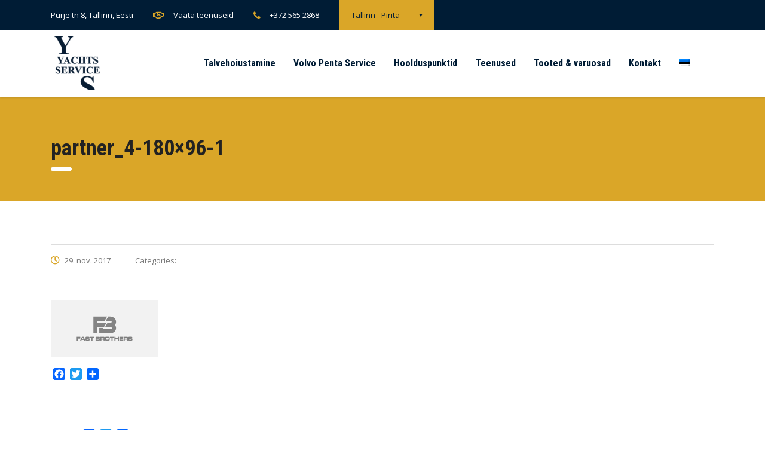

--- FILE ---
content_type: text/html; charset=UTF-8
request_url: https://yachts-service.ee/varuosad/attachment/partner_4-180x96-1/
body_size: 12900
content:
<!DOCTYPE html>
<html lang="et" class="no-js">
<head>
        <meta charset="UTF-8">
    <meta name="viewport" content="width=device-width, initial-scale=1">
    <link rel="profile" href="http://gmpg.org/xfn/11">
    <link rel="pingback" href="https://yachts-service.ee/xmlrpc.php">
    <meta name='robots' content='index, follow, max-image-preview:large, max-snippet:-1, max-video-preview:-1' />
<link rel="alternate" hreflang="en-us" href="https://yachts-service.ee/en/spare-parts/attachment/partner_4-180x96-1-2/" />
<link rel="alternate" hreflang="et" href="https://yachts-service.ee/varuosad/attachment/partner_4-180x96-1/" />
<link rel="alternate" hreflang="fi" href="https://yachts-service.ee/fi/tuotteet-varaosat/attachment/partner_4-180x96-1-2/" />
<link rel="alternate" hreflang="ru-ru" href="https://yachts-service.ee/ru/%d0%bf%d1%80%d0%be%d0%b4%d1%83%d0%ba%d1%86%d0%b8%d1%8f-%d0%b8-%d0%b7%d0%b0%d0%bf%d1%87%d0%b0%d1%81%d1%82%d0%b8/attachment/partner_4-180x96-1-2/" />
<link rel="alternate" hreflang="x-default" href="https://yachts-service.ee/varuosad/attachment/partner_4-180x96-1/" />

	<!-- This site is optimized with the Yoast SEO plugin v26.2 - https://yoast.com/wordpress/plugins/seo/ -->
	<title>partner_4-180x96-1 - Yachts Service</title>
	<link rel="canonical" href="https://yachts-service.ee/varuosad/attachment/partner_4-180x96-1/" />
	<meta property="og:locale" content="et_EE" />
	<meta property="og:type" content="article" />
	<meta property="og:title" content="partner_4-180x96-1 - Yachts Service" />
	<meta property="og:url" content="https://yachts-service.ee/varuosad/attachment/partner_4-180x96-1/" />
	<meta property="og:site_name" content="Yachts Service" />
	<meta property="article:publisher" content="https://www.facebook.com/yachtsservice/" />
	<meta property="og:image" content="https://yachts-service.ee/varuosad/attachment/partner_4-180x96-1" />
	<meta property="og:image:width" content="180" />
	<meta property="og:image:height" content="96" />
	<meta property="og:image:type" content="image/png" />
	<meta name="twitter:card" content="summary_large_image" />
	<script type="application/ld+json" class="yoast-schema-graph">{"@context":"https://schema.org","@graph":[{"@type":"WebPage","@id":"https://yachts-service.ee/varuosad/attachment/partner_4-180x96-1/","url":"https://yachts-service.ee/varuosad/attachment/partner_4-180x96-1/","name":"partner_4-180x96-1 - Yachts Service","isPartOf":{"@id":"https://yachts-service.ee/#website"},"primaryImageOfPage":{"@id":"https://yachts-service.ee/varuosad/attachment/partner_4-180x96-1/#primaryimage"},"image":{"@id":"https://yachts-service.ee/varuosad/attachment/partner_4-180x96-1/#primaryimage"},"thumbnailUrl":"https://yachts-service.ee/wp-content/uploads/2017/11/partner_4-180x96-1.png","datePublished":"2017-11-29T13:12:28+00:00","breadcrumb":{"@id":"https://yachts-service.ee/varuosad/attachment/partner_4-180x96-1/#breadcrumb"},"inLanguage":"et","potentialAction":[{"@type":"ReadAction","target":["https://yachts-service.ee/varuosad/attachment/partner_4-180x96-1/"]}]},{"@type":"ImageObject","inLanguage":"et","@id":"https://yachts-service.ee/varuosad/attachment/partner_4-180x96-1/#primaryimage","url":"https://yachts-service.ee/wp-content/uploads/2017/11/partner_4-180x96-1.png","contentUrl":"https://yachts-service.ee/wp-content/uploads/2017/11/partner_4-180x96-1.png","width":180,"height":96},{"@type":"BreadcrumbList","@id":"https://yachts-service.ee/varuosad/attachment/partner_4-180x96-1/#breadcrumb","itemListElement":[{"@type":"ListItem","position":1,"name":"Home","item":"https://yachts-service.ee/"},{"@type":"ListItem","position":2,"name":"Tooted &#038; varuosad","item":"https://yachts-service.ee/varuosad/"},{"@type":"ListItem","position":3,"name":"partner_4-180&#215;96-1"}]},{"@type":"WebSite","@id":"https://yachts-service.ee/#website","url":"https://yachts-service.ee/","name":"Yachts Service","description":"","publisher":{"@id":"https://yachts-service.ee/#organization"},"potentialAction":[{"@type":"SearchAction","target":{"@type":"EntryPoint","urlTemplate":"https://yachts-service.ee/?s={search_term_string}"},"query-input":{"@type":"PropertyValueSpecification","valueRequired":true,"valueName":"search_term_string"}}],"inLanguage":"et"},{"@type":"Organization","@id":"https://yachts-service.ee/#organization","name":"Yachts Service","url":"https://yachts-service.ee/","logo":{"@type":"ImageObject","inLanguage":"et","@id":"https://yachts-service.ee/#/schema/logo/image/","url":"https://yachts-service.ee/wp-content/uploads/2017/11/cropped-YS-logo-text-blue.png","contentUrl":"https://yachts-service.ee/wp-content/uploads/2017/11/cropped-YS-logo-text-blue.png","width":512,"height":512,"caption":"Yachts Service"},"image":{"@id":"https://yachts-service.ee/#/schema/logo/image/"},"sameAs":["https://www.facebook.com/yachtsservice/"]}]}</script>
	<!-- / Yoast SEO plugin. -->


<link rel='dns-prefetch' href='//static.addtoany.com' />
<link rel='dns-prefetch' href='//fonts.googleapis.com' />
<link rel="alternate" type="application/rss+xml" title="Yachts Service &raquo; RSS" href="https://yachts-service.ee/feed/" />
<link rel="alternate" type="application/rss+xml" title="Yachts Service &raquo; Kommentaaride RSS" href="https://yachts-service.ee/comments/feed/" />
<link rel="alternate" type="application/rss+xml" title="Yachts Service &raquo; partner_4-180&#215;96-1 Kommentaaride RSS" href="https://yachts-service.ee/varuosad/attachment/partner_4-180x96-1/feed/" />
<link rel="alternate" title="oEmbed (JSON)" type="application/json+oembed" href="https://yachts-service.ee/wp-json/oembed/1.0/embed?url=https%3A%2F%2Fyachts-service.ee%2Fvaruosad%2Fattachment%2Fpartner_4-180x96-1%2F" />
<link rel="alternate" title="oEmbed (XML)" type="text/xml+oembed" href="https://yachts-service.ee/wp-json/oembed/1.0/embed?url=https%3A%2F%2Fyachts-service.ee%2Fvaruosad%2Fattachment%2Fpartner_4-180x96-1%2F&#038;format=xml" />
		<!-- This site uses the Google Analytics by ExactMetrics plugin v8.9.0 - Using Analytics tracking - https://www.exactmetrics.com/ -->
		<!-- Note: ExactMetrics is not currently configured on this site. The site owner needs to authenticate with Google Analytics in the ExactMetrics settings panel. -->
					<!-- No tracking code set -->
				<!-- / Google Analytics by ExactMetrics -->
		<style id='wp-img-auto-sizes-contain-inline-css' type='text/css'>
img:is([sizes=auto i],[sizes^="auto," i]){contain-intrinsic-size:3000px 1500px}
/*# sourceURL=wp-img-auto-sizes-contain-inline-css */
</style>
<style id='wp-emoji-styles-inline-css' type='text/css'>

	img.wp-smiley, img.emoji {
		display: inline !important;
		border: none !important;
		box-shadow: none !important;
		height: 1em !important;
		width: 1em !important;
		margin: 0 0.07em !important;
		vertical-align: -0.1em !important;
		background: none !important;
		padding: 0 !important;
	}
/*# sourceURL=wp-emoji-styles-inline-css */
</style>
<link rel='stylesheet' id='wp-block-library-css' href='https://yachts-service.ee/wp-includes/css/dist/block-library/style.min.css?ver=6.9' type='text/css' media='all' />
<style id='global-styles-inline-css' type='text/css'>
:root{--wp--preset--aspect-ratio--square: 1;--wp--preset--aspect-ratio--4-3: 4/3;--wp--preset--aspect-ratio--3-4: 3/4;--wp--preset--aspect-ratio--3-2: 3/2;--wp--preset--aspect-ratio--2-3: 2/3;--wp--preset--aspect-ratio--16-9: 16/9;--wp--preset--aspect-ratio--9-16: 9/16;--wp--preset--color--black: #000000;--wp--preset--color--cyan-bluish-gray: #abb8c3;--wp--preset--color--white: #ffffff;--wp--preset--color--pale-pink: #f78da7;--wp--preset--color--vivid-red: #cf2e2e;--wp--preset--color--luminous-vivid-orange: #ff6900;--wp--preset--color--luminous-vivid-amber: #fcb900;--wp--preset--color--light-green-cyan: #7bdcb5;--wp--preset--color--vivid-green-cyan: #00d084;--wp--preset--color--pale-cyan-blue: #8ed1fc;--wp--preset--color--vivid-cyan-blue: #0693e3;--wp--preset--color--vivid-purple: #9b51e0;--wp--preset--gradient--vivid-cyan-blue-to-vivid-purple: linear-gradient(135deg,rgb(6,147,227) 0%,rgb(155,81,224) 100%);--wp--preset--gradient--light-green-cyan-to-vivid-green-cyan: linear-gradient(135deg,rgb(122,220,180) 0%,rgb(0,208,130) 100%);--wp--preset--gradient--luminous-vivid-amber-to-luminous-vivid-orange: linear-gradient(135deg,rgb(252,185,0) 0%,rgb(255,105,0) 100%);--wp--preset--gradient--luminous-vivid-orange-to-vivid-red: linear-gradient(135deg,rgb(255,105,0) 0%,rgb(207,46,46) 100%);--wp--preset--gradient--very-light-gray-to-cyan-bluish-gray: linear-gradient(135deg,rgb(238,238,238) 0%,rgb(169,184,195) 100%);--wp--preset--gradient--cool-to-warm-spectrum: linear-gradient(135deg,rgb(74,234,220) 0%,rgb(151,120,209) 20%,rgb(207,42,186) 40%,rgb(238,44,130) 60%,rgb(251,105,98) 80%,rgb(254,248,76) 100%);--wp--preset--gradient--blush-light-purple: linear-gradient(135deg,rgb(255,206,236) 0%,rgb(152,150,240) 100%);--wp--preset--gradient--blush-bordeaux: linear-gradient(135deg,rgb(254,205,165) 0%,rgb(254,45,45) 50%,rgb(107,0,62) 100%);--wp--preset--gradient--luminous-dusk: linear-gradient(135deg,rgb(255,203,112) 0%,rgb(199,81,192) 50%,rgb(65,88,208) 100%);--wp--preset--gradient--pale-ocean: linear-gradient(135deg,rgb(255,245,203) 0%,rgb(182,227,212) 50%,rgb(51,167,181) 100%);--wp--preset--gradient--electric-grass: linear-gradient(135deg,rgb(202,248,128) 0%,rgb(113,206,126) 100%);--wp--preset--gradient--midnight: linear-gradient(135deg,rgb(2,3,129) 0%,rgb(40,116,252) 100%);--wp--preset--font-size--small: 13px;--wp--preset--font-size--medium: 20px;--wp--preset--font-size--large: 36px;--wp--preset--font-size--x-large: 42px;--wp--preset--spacing--20: 0.44rem;--wp--preset--spacing--30: 0.67rem;--wp--preset--spacing--40: 1rem;--wp--preset--spacing--50: 1.5rem;--wp--preset--spacing--60: 2.25rem;--wp--preset--spacing--70: 3.38rem;--wp--preset--spacing--80: 5.06rem;--wp--preset--shadow--natural: 6px 6px 9px rgba(0, 0, 0, 0.2);--wp--preset--shadow--deep: 12px 12px 50px rgba(0, 0, 0, 0.4);--wp--preset--shadow--sharp: 6px 6px 0px rgba(0, 0, 0, 0.2);--wp--preset--shadow--outlined: 6px 6px 0px -3px rgb(255, 255, 255), 6px 6px rgb(0, 0, 0);--wp--preset--shadow--crisp: 6px 6px 0px rgb(0, 0, 0);}:where(.is-layout-flex){gap: 0.5em;}:where(.is-layout-grid){gap: 0.5em;}body .is-layout-flex{display: flex;}.is-layout-flex{flex-wrap: wrap;align-items: center;}.is-layout-flex > :is(*, div){margin: 0;}body .is-layout-grid{display: grid;}.is-layout-grid > :is(*, div){margin: 0;}:where(.wp-block-columns.is-layout-flex){gap: 2em;}:where(.wp-block-columns.is-layout-grid){gap: 2em;}:where(.wp-block-post-template.is-layout-flex){gap: 1.25em;}:where(.wp-block-post-template.is-layout-grid){gap: 1.25em;}.has-black-color{color: var(--wp--preset--color--black) !important;}.has-cyan-bluish-gray-color{color: var(--wp--preset--color--cyan-bluish-gray) !important;}.has-white-color{color: var(--wp--preset--color--white) !important;}.has-pale-pink-color{color: var(--wp--preset--color--pale-pink) !important;}.has-vivid-red-color{color: var(--wp--preset--color--vivid-red) !important;}.has-luminous-vivid-orange-color{color: var(--wp--preset--color--luminous-vivid-orange) !important;}.has-luminous-vivid-amber-color{color: var(--wp--preset--color--luminous-vivid-amber) !important;}.has-light-green-cyan-color{color: var(--wp--preset--color--light-green-cyan) !important;}.has-vivid-green-cyan-color{color: var(--wp--preset--color--vivid-green-cyan) !important;}.has-pale-cyan-blue-color{color: var(--wp--preset--color--pale-cyan-blue) !important;}.has-vivid-cyan-blue-color{color: var(--wp--preset--color--vivid-cyan-blue) !important;}.has-vivid-purple-color{color: var(--wp--preset--color--vivid-purple) !important;}.has-black-background-color{background-color: var(--wp--preset--color--black) !important;}.has-cyan-bluish-gray-background-color{background-color: var(--wp--preset--color--cyan-bluish-gray) !important;}.has-white-background-color{background-color: var(--wp--preset--color--white) !important;}.has-pale-pink-background-color{background-color: var(--wp--preset--color--pale-pink) !important;}.has-vivid-red-background-color{background-color: var(--wp--preset--color--vivid-red) !important;}.has-luminous-vivid-orange-background-color{background-color: var(--wp--preset--color--luminous-vivid-orange) !important;}.has-luminous-vivid-amber-background-color{background-color: var(--wp--preset--color--luminous-vivid-amber) !important;}.has-light-green-cyan-background-color{background-color: var(--wp--preset--color--light-green-cyan) !important;}.has-vivid-green-cyan-background-color{background-color: var(--wp--preset--color--vivid-green-cyan) !important;}.has-pale-cyan-blue-background-color{background-color: var(--wp--preset--color--pale-cyan-blue) !important;}.has-vivid-cyan-blue-background-color{background-color: var(--wp--preset--color--vivid-cyan-blue) !important;}.has-vivid-purple-background-color{background-color: var(--wp--preset--color--vivid-purple) !important;}.has-black-border-color{border-color: var(--wp--preset--color--black) !important;}.has-cyan-bluish-gray-border-color{border-color: var(--wp--preset--color--cyan-bluish-gray) !important;}.has-white-border-color{border-color: var(--wp--preset--color--white) !important;}.has-pale-pink-border-color{border-color: var(--wp--preset--color--pale-pink) !important;}.has-vivid-red-border-color{border-color: var(--wp--preset--color--vivid-red) !important;}.has-luminous-vivid-orange-border-color{border-color: var(--wp--preset--color--luminous-vivid-orange) !important;}.has-luminous-vivid-amber-border-color{border-color: var(--wp--preset--color--luminous-vivid-amber) !important;}.has-light-green-cyan-border-color{border-color: var(--wp--preset--color--light-green-cyan) !important;}.has-vivid-green-cyan-border-color{border-color: var(--wp--preset--color--vivid-green-cyan) !important;}.has-pale-cyan-blue-border-color{border-color: var(--wp--preset--color--pale-cyan-blue) !important;}.has-vivid-cyan-blue-border-color{border-color: var(--wp--preset--color--vivid-cyan-blue) !important;}.has-vivid-purple-border-color{border-color: var(--wp--preset--color--vivid-purple) !important;}.has-vivid-cyan-blue-to-vivid-purple-gradient-background{background: var(--wp--preset--gradient--vivid-cyan-blue-to-vivid-purple) !important;}.has-light-green-cyan-to-vivid-green-cyan-gradient-background{background: var(--wp--preset--gradient--light-green-cyan-to-vivid-green-cyan) !important;}.has-luminous-vivid-amber-to-luminous-vivid-orange-gradient-background{background: var(--wp--preset--gradient--luminous-vivid-amber-to-luminous-vivid-orange) !important;}.has-luminous-vivid-orange-to-vivid-red-gradient-background{background: var(--wp--preset--gradient--luminous-vivid-orange-to-vivid-red) !important;}.has-very-light-gray-to-cyan-bluish-gray-gradient-background{background: var(--wp--preset--gradient--very-light-gray-to-cyan-bluish-gray) !important;}.has-cool-to-warm-spectrum-gradient-background{background: var(--wp--preset--gradient--cool-to-warm-spectrum) !important;}.has-blush-light-purple-gradient-background{background: var(--wp--preset--gradient--blush-light-purple) !important;}.has-blush-bordeaux-gradient-background{background: var(--wp--preset--gradient--blush-bordeaux) !important;}.has-luminous-dusk-gradient-background{background: var(--wp--preset--gradient--luminous-dusk) !important;}.has-pale-ocean-gradient-background{background: var(--wp--preset--gradient--pale-ocean) !important;}.has-electric-grass-gradient-background{background: var(--wp--preset--gradient--electric-grass) !important;}.has-midnight-gradient-background{background: var(--wp--preset--gradient--midnight) !important;}.has-small-font-size{font-size: var(--wp--preset--font-size--small) !important;}.has-medium-font-size{font-size: var(--wp--preset--font-size--medium) !important;}.has-large-font-size{font-size: var(--wp--preset--font-size--large) !important;}.has-x-large-font-size{font-size: var(--wp--preset--font-size--x-large) !important;}
/*# sourceURL=global-styles-inline-css */
</style>

<style id='classic-theme-styles-inline-css' type='text/css'>
/*! This file is auto-generated */
.wp-block-button__link{color:#fff;background-color:#32373c;border-radius:9999px;box-shadow:none;text-decoration:none;padding:calc(.667em + 2px) calc(1.333em + 2px);font-size:1.125em}.wp-block-file__button{background:#32373c;color:#fff;text-decoration:none}
/*# sourceURL=/wp-includes/css/classic-themes.min.css */
</style>
<link rel='stylesheet' id='contact-form-7-css' href='https://yachts-service.ee/wp-content/plugins/contact-form-7/includes/css/styles.css?ver=6.1.2' type='text/css' media='all' />
<link rel='stylesheet' id='stm-stm-css' href='https://yachts-service.ee/wp-content/uploads/stm_fonts/stm/stm.css?ver=1.0' type='text/css' media='all' />
<link rel='stylesheet' id='wpml-menu-item-0-css' href='//yachts-service.ee/wp-content/plugins/sitepress-multilingual-cms/templates/language-switchers/menu-item/style.min.css?ver=1' type='text/css' media='all' />
<link rel='stylesheet' id='font-awesome-min-css' href='https://yachts-service.ee/wp-content/plugins/stm-post-type/theme-options/nuxy/metaboxes/assets/vendors/font-awesome.min.css?ver=1769297395' type='text/css' media='all' />
<link rel='stylesheet' id='bootstrap-css' href='https://yachts-service.ee/wp-content/themes/consulting/assets/css/bootstrap.min.css?ver=4.0' type='text/css' media='all' />
<link rel='stylesheet' id='consulting-style-css' href='https://yachts-service.ee/wp-content/themes/consulting/style.css?ver=4.0' type='text/css' media='all' />
<link rel='stylesheet' id='vc_font_awesome_5_shims-css' href='https://yachts-service.ee/wp-content/plugins/js_composer/assets/lib/bower/font-awesome/css/v4-shims.min.css?ver=6.10.0' type='text/css' media='all' />
<style id='vc_font_awesome_5_shims-inline-css' type='text/css'>
body #wrapper .fa.fa-facebook{font-family:'Font Awesome 5 Brands' !important;}
/*# sourceURL=vc_font_awesome_5_shims-inline-css */
</style>
<link rel='stylesheet' id='vc_font_awesome_5-css' href='https://yachts-service.ee/wp-content/plugins/js_composer/assets/lib/bower/font-awesome/css/all.min.css?ver=6.10.0' type='text/css' media='all' />
<style id='vc_font_awesome_5-inline-css' type='text/css'>
body #wrapper .fa.fa-map-marker{font-family:'FontAwesome' !important;} body .fa.fa-map-marker:before{content:"\f041"}
/*# sourceURL=vc_font_awesome_5-inline-css */
</style>
<link rel='stylesheet' id='font-awesome-css' href='https://yachts-service.ee/wp-content/themes/consulting/assets/css/font-awesome.min.css?ver=4.0' type='text/css' media='all' />
<link rel='stylesheet' id='consulting-layout-css' href='https://yachts-service.ee/wp-content/themes/consulting/assets/css/layouts/layout_1/main.css?ver=4.0' type='text/css' media='all' />
<style id='consulting-layout-inline-css' type='text/css'>
.mtc, .mtc_h:hover{
					color: #002e5b!important
				}.stc, .stc_h:hover{
					color: #6c98e1!important
				}.ttc, .ttc_h:hover{
					color: #fde428!important
				}.mbc, .mbc_h:hover, .stm-search .stm_widget_search button{
					background-color: #002e5b!important
				}.sbc, .sbc_h:hover{
					background-color: #6c98e1!important
				}.tbc, .tbc_h:hover{
					background-color: #fde428!important
				}.mbdc, .mbdc_h:hover{
					border-color: #002e5b!important
				}.sbdc, .sbdc_h:hover{
					border-color: #6c98e1!important
				}.tbdc, .tbdc_h:hover{
					border-color: #fde428!important
				}.breadcrumbs { display: none; } .author { display: none; } .product_meta { display: none; } .stm_post_details .comments_num { display: none; } .stm_post_details ul li.post_by { display: none; } .read_more { display: none; } .add_to_cart_button { display: none !important; } .quantity { display: none !important; } .single_add_to_cart_button { display: none !important; } .woocommerce-additional-fields h2 { display: none; } .gform_button { display: none !important; } 
/*# sourceURL=consulting-layout-inline-css */
</style>
<link rel='stylesheet' id='select2-css' href='https://yachts-service.ee/wp-content/themes/consulting/assets/css/select2.min.css?ver=4.0' type='text/css' media='all' />
<link rel='stylesheet' id='header_builder-css' href='https://yachts-service.ee/wp-content/themes/consulting/assets/css/header_builder.css?ver=4.0' type='text/css' media='all' />
<link crossorigin="anonymous" rel='stylesheet' id='consulting-default-font-css' href='https://fonts.googleapis.com/css?family=Open+Sans%3A300%2C300italic%2Cregular%2Citalic%2C600%2C600italic%2C700%2C700italic%2C800%2C800italic%7CRoboto+Condensed%3A300%2C300italic%2Cregular%2Citalic%2C700%2C700italic&#038;ver=4.0' type='text/css' media='all' />
<link rel='stylesheet' id='stm-skin-custom-generated-css' href='https://yachts-service.ee/wp-content/uploads/stm_uploads/skin-custom.css?ver=3048676' type='text/css' media='all' />
<link rel='stylesheet' id='consulting-theme-options-css' href='https://yachts-service.ee/wp-content/uploads/stm_uploads/theme_options.css?ver=4.0' type='text/css' media='all' />
<link rel='stylesheet' id='consulting-global-styles-css' href='https://yachts-service.ee/wp-content/themes/consulting/assets/css/layouts/global_styles/main.css?ver=4.0' type='text/css' media='all' />
<style id='consulting-global-styles-inline-css' type='text/css'>
	
		.elementor-widget-video .eicon-play {
			border-color: #daa628;
			background-color: #daa628;
		}
		.elementor-widget-wp-widget-nav_menu ul li,
		.elementor-widget-wp-widget-nav_menu ul li a {
			color: #001c35;
		}
		.elementor-widget-wp-widget-nav_menu ul li.current-cat:hover > a,
		.elementor-widget-wp-widget-nav_menu ul li.current-cat > a,
		.elementor-widget-wp-widget-nav_menu ul li.current-menu-item:hover > a,
		.elementor-widget-wp-widget-nav_menu ul li.current-menu-item > a,
		.elementor-widget-wp-widget-nav_menu ul li.current_page_item:hover > a,
		.elementor-widget-wp-widget-nav_menu ul li.current_page_item > a,
		.elementor-widget-wp-widget-nav_menu ul li:hover > a {
			border-left-color: #daa628;
		}
		div.elementor-widget-button a.elementor-button,
		div.elementor-widget-button .elementor-button {
			background-color: #001c35;
		}
		div.elementor-widget-button a.elementor-button:hover,
		div.elementor-widget-button .elementor-button:hover {
			background-color: #daa628;
			color: #001c35;
		}
		.elementor-default .elementor-text-editor ul:not(.elementor-editor-element-settings) li:before,
		.elementor-default .elementor-widget-text-editor ul:not(.elementor-editor-element-settings) li:before {
			color: #daa628;
		}
		.consulting_elementor_wrapper .elementor-tabs .elementor-tabs-content-wrapper .elementor-tab-mobile-title,
		.consulting_elementor_wrapper .elementor-tabs .elementor-tabs-wrapper .elementor-tab-title {
			background-color: #daa628;
		}
		.consulting_elementor_wrapper .elementor-tabs .elementor-tabs-content-wrapper .elementor-tab-mobile-title,
		.consulting_elementor_wrapper .elementor-tabs .elementor-tabs-wrapper .elementor-tab-title a {
			color: #001c35;
		}
		.consulting_elementor_wrapper .elementor-tabs .elementor-tabs-content-wrapper .elementor-tab-mobile-title.elementor-active,
		.consulting_elementor_wrapper .elementor-tabs .elementor-tabs-wrapper .elementor-tab-title.elementor-active {
			background-color: #001c35;
		}
		.consulting_elementor_wrapper .elementor-tabs .elementor-tabs-content-wrapper .elementor-tab-mobile-title.elementor-active,
		.consulting_elementor_wrapper .elementor-tabs .elementor-tabs-wrapper .elementor-tab-title.elementor-active a {
			color: #daa628;
		}
		.radial-progress .circle .mask .fill {
			background-color: #daa628;
		}
	

	
	:root {
	--con_base_color: #001c35;
	--con_secondary_color: #daa628;
	--con_third_color: #daa628;
	--con_primary_font_family: Open Sans;
	--con_secondary_font_family: Roboto Condensed;
	}
	
	:root {
	--con_top_bar_shadow_params: 0px 0px 0px 0px;--con_header_nav_background_color: rgba(255,255,255,1);--con_sticky_menu_height: 80px;--con_header_height: 80px;--con_header_button_border_radius: 50px 50px 50px 50px;--con_header_button_text_transform: uppercase;--con_header_button_font_size: 14px;--con_header_button_mobile_text_transform: uppercase;--con_header_nav_menu_link_text_transform: none;--con_header_nav_menu_link_color: #001c35;--con_header_nav_menu_link_color_active: #daa628;--con_header_nav_menu_level_1_link_text_transform: normal;--con_header_nav_menu_level_2_link_text_transform: normal;	}
	
	:root {
	--con_title_box_bg_attachment: scroll;--con_title_box_bg_repeat: no-repeat;	}
	
/*# sourceURL=consulting-global-styles-inline-css */
</style>
<link rel='stylesheet' id='addtoany-css' href='https://yachts-service.ee/wp-content/plugins/add-to-any/addtoany.min.css?ver=1.16' type='text/css' media='all' />
<script type="text/javascript" id="addtoany-core-js-before">
/* <![CDATA[ */
window.a2a_config=window.a2a_config||{};a2a_config.callbacks=[];a2a_config.overlays=[];a2a_config.templates={};a2a_localize = {
	Share: "Share",
	Save: "Save",
	Subscribe: "Subscribe",
	Email: "Email",
	Bookmark: "Bookmark",
	ShowAll: "Show all",
	ShowLess: "Show less",
	FindServices: "Find service(s)",
	FindAnyServiceToAddTo: "Instantly find any service to add to",
	PoweredBy: "Powered by",
	ShareViaEmail: "Share via email",
	SubscribeViaEmail: "Subscribe via email",
	BookmarkInYourBrowser: "Bookmark in your browser",
	BookmarkInstructions: "Press Ctrl+D or \u2318+D to bookmark this page",
	AddToYourFavorites: "Add to your favorites",
	SendFromWebOrProgram: "Send from any email address or email program",
	EmailProgram: "Email program",
	More: "More&#8230;",
	ThanksForSharing: "Thanks for sharing!",
	ThanksForFollowing: "Thanks for following!"
};


//# sourceURL=addtoany-core-js-before
/* ]]> */
</script>
<script type="text/javascript" async src="https://static.addtoany.com/menu/page.js" id="addtoany-core-js"></script>
<script type="text/javascript" src="https://yachts-service.ee/wp-includes/js/jquery/jquery.min.js?ver=3.7.1" id="jquery-core-js"></script>
<script type="text/javascript" src="https://yachts-service.ee/wp-includes/js/jquery/jquery-migrate.min.js?ver=3.4.1" id="jquery-migrate-js"></script>
<script type="text/javascript" async src="https://yachts-service.ee/wp-content/plugins/add-to-any/addtoany.min.js?ver=1.1" id="addtoany-jquery-js"></script>
<script type="text/javascript" src="https://yachts-service.ee/wp-content/plugins/revslider/public/assets/js/rbtools.min.js?ver=6.6.8" async id="tp-tools-js"></script>
<script type="text/javascript" src="https://yachts-service.ee/wp-content/plugins/revslider/public/assets/js/rs6.min.js?ver=6.6.8" async id="revmin-js"></script>
<script type="text/javascript" id="wpgmza_data-js-extra">
/* <![CDATA[ */
var wpgmza_google_api_status = {"message":"Enqueued","code":"ENQUEUED"};
//# sourceURL=wpgmza_data-js-extra
/* ]]> */
</script>
<script type="text/javascript" src="https://yachts-service.ee/wp-content/plugins/wp-google-maps/wpgmza_data.js?ver=6.9" id="wpgmza_data-js"></script>
<link rel="https://api.w.org/" href="https://yachts-service.ee/wp-json/" /><link rel="alternate" title="JSON" type="application/json" href="https://yachts-service.ee/wp-json/wp/v2/media/1633" /><link rel="EditURI" type="application/rsd+xml" title="RSD" href="https://yachts-service.ee/xmlrpc.php?rsd" />
<meta name="generator" content="WordPress 6.9" />
<link rel='shortlink' href='https://yachts-service.ee/?p=1633' />
<meta name="generator" content="WPML ver:4.5.13 stt:1,15,18,46;" />
	<script type="text/javascript">
		var stm_wpcfto_ajaxurl = 'https://yachts-service.ee/wp-admin/admin-ajax.php';
	</script>

	<style>
		.vue_is_disabled {
			display: none;
		}
	</style>
		<script>
		var stm_wpcfto_nonces = {"wpcfto_save_settings":"f5e95307c6","get_image_url":"e44235d845","wpcfto_upload_file":"6f72d3e3f6","wpcfto_search_posts":"694d8f1321"};
	</script>
			<script type="text/javascript">
			var ajaxurl = 'https://yachts-service.ee/wp-admin/admin-ajax.php';
			var stm_ajax_load_events = '522fe7c945';
			var stm_ajax_load_portfolio = 'daa7d30eff';
			var stm_ajax_add_event_member_sc = '24d276b9fd';
			var stm_custom_register = '55f2b4c978';
			var stm_get_prices = 'a232cbcd6d';
			var stm_get_history = '4c7b82d706';
			var stm_ajax_add_review = '69c71315e4';
			var stm_ajax_add_pear_hb = '35c9b1d581';
		</script>
				<style>
			#wp-admin-bar-consulting_settings			img {
				max-width: 25px;
				vertical-align: top;
				position: relative;
				top: 3px;
			}
		</style>
		<meta name="generator" content="Powered by WPBakery Page Builder - drag and drop page builder for WordPress."/>
<!-- There is no amphtml version available for this URL. --><meta name="generator" content="Powered by Slider Revolution 6.6.8 - responsive, Mobile-Friendly Slider Plugin for WordPress with comfortable drag and drop interface." />
<link rel="icon" href="https://yachts-service.ee/wp-content/uploads/2017/11/cropped-YS-logo-text-blue-32x32.png" sizes="32x32" />
<link rel="icon" href="https://yachts-service.ee/wp-content/uploads/2017/11/cropped-YS-logo-text-blue-192x192.png" sizes="192x192" />
<link rel="apple-touch-icon" href="https://yachts-service.ee/wp-content/uploads/2017/11/cropped-YS-logo-text-blue-180x180.png" />
<meta name="msapplication-TileImage" content="https://yachts-service.ee/wp-content/uploads/2017/11/cropped-YS-logo-text-blue-270x270.png" />
<script>function setREVStartSize(e){
			//window.requestAnimationFrame(function() {
				window.RSIW = window.RSIW===undefined ? window.innerWidth : window.RSIW;
				window.RSIH = window.RSIH===undefined ? window.innerHeight : window.RSIH;
				try {
					var pw = document.getElementById(e.c).parentNode.offsetWidth,
						newh;
					pw = pw===0 || isNaN(pw) || (e.l=="fullwidth" || e.layout=="fullwidth") ? window.RSIW : pw;
					e.tabw = e.tabw===undefined ? 0 : parseInt(e.tabw);
					e.thumbw = e.thumbw===undefined ? 0 : parseInt(e.thumbw);
					e.tabh = e.tabh===undefined ? 0 : parseInt(e.tabh);
					e.thumbh = e.thumbh===undefined ? 0 : parseInt(e.thumbh);
					e.tabhide = e.tabhide===undefined ? 0 : parseInt(e.tabhide);
					e.thumbhide = e.thumbhide===undefined ? 0 : parseInt(e.thumbhide);
					e.mh = e.mh===undefined || e.mh=="" || e.mh==="auto" ? 0 : parseInt(e.mh,0);
					if(e.layout==="fullscreen" || e.l==="fullscreen")
						newh = Math.max(e.mh,window.RSIH);
					else{
						e.gw = Array.isArray(e.gw) ? e.gw : [e.gw];
						for (var i in e.rl) if (e.gw[i]===undefined || e.gw[i]===0) e.gw[i] = e.gw[i-1];
						e.gh = e.el===undefined || e.el==="" || (Array.isArray(e.el) && e.el.length==0)? e.gh : e.el;
						e.gh = Array.isArray(e.gh) ? e.gh : [e.gh];
						for (var i in e.rl) if (e.gh[i]===undefined || e.gh[i]===0) e.gh[i] = e.gh[i-1];
											
						var nl = new Array(e.rl.length),
							ix = 0,
							sl;
						e.tabw = e.tabhide>=pw ? 0 : e.tabw;
						e.thumbw = e.thumbhide>=pw ? 0 : e.thumbw;
						e.tabh = e.tabhide>=pw ? 0 : e.tabh;
						e.thumbh = e.thumbhide>=pw ? 0 : e.thumbh;
						for (var i in e.rl) nl[i] = e.rl[i]<window.RSIW ? 0 : e.rl[i];
						sl = nl[0];
						for (var i in nl) if (sl>nl[i] && nl[i]>0) { sl = nl[i]; ix=i;}
						var m = pw>(e.gw[ix]+e.tabw+e.thumbw) ? 1 : (pw-(e.tabw+e.thumbw)) / (e.gw[ix]);
						newh =  (e.gh[ix] * m) + (e.tabh + e.thumbh);
					}
					var el = document.getElementById(e.c);
					if (el!==null && el) el.style.height = newh+"px";
					el = document.getElementById(e.c+"_wrapper");
					if (el!==null && el) {
						el.style.height = newh+"px";
						el.style.display = "block";
					}
				} catch(e){
					console.log("Failure at Presize of Slider:" + e)
				}
			//});
		  };</script>
<noscript><style> .wpb_animate_when_almost_visible { opacity: 1; }</style></noscript>    <link rel='stylesheet' id='rs-plugin-settings-css' href='https://yachts-service.ee/wp-content/plugins/revslider/public/assets/css/rs6.css?ver=6.6.8' type='text/css' media='all' />
<style id='rs-plugin-settings-inline-css' type='text/css'>
#rs-demo-id {}
/*# sourceURL=rs-plugin-settings-inline-css */
</style>
</head>
<body class="attachment wp-singular attachment-template-default single single-attachment postid-1633 attachmentid-1633 attachment-png wp-theme-consulting wp-child-theme-consulting-child site_layout_1 show-mobile-switcher  sticky_menu default_header_builder header_style_2 mobile_grid_landscape vc_sidebar_page wpb-js-composer js-comp-ver-6.10.0 vc_responsive">


    <div id="wrapper">

        <div id="fullpage" class="content_wrapper">
	<div id="menu_toggle_button" style="display: none;">
		<button>&nbsp;</button>
	</div>
    <header id="header">
        <div class="top_bar  mobile_contacts_hidden mobile_socials_hidden mobile_cart_hidden mobile_search_hidden ">
	<div class="container">
					<div class="top_bar_info_wr" style="justify-content: right">
									<div class="top_bar_info_switcher">
						<div class="active">
							<span>Tallinn - Pirita</span>
						</div>
						<ul>
														<li>
								<a href="#" data-href="top_bar_info_0">Tallinn - Pirita</a>
							</li>
														<li>
								<a href="#" data-href="top_bar_info_1">Kärdla</a>
							</li>
													</ul>
					</div>
										<ul class="top_bar_info" id="top_bar_info_0"
						 style="display: block;"					>
											<li>
														<span><a target="_blank" href="https://www.google.ee/maps/place/Yachts+Service+OÜ/@59.4666351,24.8256845,15z/data=!4m5!3m4!1s0x0:0x98256259b66d2b6f!8m2!3d59.4666351!4d24.8256845"> Purje tn 8, Tallinn, Eesti</a></span>
						</li>
																<li>
														<i class="fa fa-handshake-o" style="font-size: 15px; color: #daa628;"></i>
														<span><a href="https://yachts-service.ee/teenus/">Vaata teenuseid</a></span>
						</li>
																					<li>
														<i class="fa fa-phone" style="font-size: 15px; color: #daa628;"></i>
														<span>+372 565 2868</span>
						</li>
											</ul>
									<ul class="top_bar_info" id="top_bar_info_1"
											>
											<li>
														<i class="fa fa-map-marker" style="font-size: 15px; color: #daa628;"></i>
														<span><a target="_blank" href="https://www.google.ee/maps/place/Sadama+30a,+K%C3%A4rdla,+92411+Hiiu+maakond/@59.0078538,22.7491305,17z/data=!4m13!1m7!3m6!1s0x46f2c3d94220627d:0x6feae11719246b62!2sSadama+30a,+K%C3%A4rdla,+92411+Hiiu+maakond!3b1!8m2!3d59.008398!4d22.7503965!3m4!1s0x46f2c3d94220627d:0x6feae11719246b62!8m2!3d59.008398!4d22.7503965"> Sadama 30a, Kärdla, Eesti</a></span>
						</li>
																<li>
														<i class="fa fa-handshake-o" style="font-size: 15px; color: #daa628;"></i>
														<span><a href="https://yachts-service.ee/teenus/">Vaata teenuseid</a></span>
						</li>
																					<li>
														<i class="fa fa-phone" style="font-size: 15px; color: #daa628;"></i>
														<span>+372 521 8304</span>
						</li>
											</ul>
							</div>
		
		
		
			</div>
</div>

<div class="header-box
			hide_wpml_on_mobile
			">
	<div class="container">
		<div class="logo-box">
			<div class="logo logo-desktop">
															<a href="https://yachts-service.ee/" style="margin: 0px 0px 0px 0px;">
							<img src="https://yachts-service.ee/wp-content/uploads/2017/11/cropped-YS-logo-text-blue.png" style="width: 90px; height: 90px;" alt="Yachts Service" />
						</a>
												</div>
			<div class="logo logo-mobile">
									<a href="https://yachts-service.ee/" style="margin: 0px 0px 0px 0px;">
						<img src="https://yachts-service.ee/wp-content/uploads/2017/11/cropped-YS-logo-text-blue.png" style="width: 90px; height: 90px;" alt="Yachts Service" />
					</a>
							</div>
			<div class="menu-toggle">
				<button>&nbsp;</button>
			</div>
		</div>

		<div class="nav-box">
			<ul id="menu-peamenuu" class="main_menu_nav"><li id="menu-item-2053" class="menu-item menu-item-type-post_type menu-item-object-page menu-item-2053"><a href="https://yachts-service.ee/talvehoiustamine/">Talvehoiustamine</a></li>
<li id="menu-item-2052" class="menu-item menu-item-type-post_type menu-item-object-page menu-item-2052"><a href="https://yachts-service.ee/volvo-penta-service/">Volvo Penta Service</a></li>
<li id="menu-item-1653" class="menu-item menu-item-type-post_type menu-item-object-page menu-item-1653"><a href="https://yachts-service.ee/hoolduspunktid/">Hoolduspunktid</a></li>
<li id="menu-item-1528" class="menu-item menu-item-type-post_type menu-item-object-page menu-item-has-children menu-item-1528"><a href="https://yachts-service.ee/teenus/">Teenused</a>
<ul class="sub-menu">
	<li id="menu-item-1646" class="menu-item menu-item-type-custom menu-item-object-custom menu-item-1646"><a href="/services/mootorite-hooldus/">Mootorite hooldus</a></li>
	<li id="menu-item-1648" class="menu-item menu-item-type-custom menu-item-object-custom menu-item-1648"><a href="/services/elektritood/">Elektritööd</a></li>
	<li id="menu-item-1789" class="menu-item menu-item-type-custom menu-item-object-custom menu-item-1789"><a href="/services/tiigitekid/">Tiigitekid</a></li>
	<li id="menu-item-1649" class="menu-item menu-item-type-custom menu-item-object-custom menu-item-1649"><a href="/services/transport/">Transport &#038; ülevedu</a></li>
	<li id="menu-item-1652" class="menu-item menu-item-type-custom menu-item-object-custom menu-item-1652"><a href="/services/paadikatted/">Paadikatted &#038; purjed</a></li>
	<li id="menu-item-1989" class="menu-item menu-item-type-custom menu-item-object-custom menu-item-1989"><a href="/services/pohjatood/">Põhjatööd</a></li>
	<li id="menu-item-1990" class="menu-item menu-item-type-custom menu-item-object-custom menu-item-1990"><a href="/services/purjejahtide-taglastus/">Purjejahtide taglastus</a></li>
	<li id="menu-item-1991" class="menu-item menu-item-type-custom menu-item-object-custom menu-item-1991"><a href="/services/elektroonika/">Elektroonika</a></li>
	<li id="menu-item-1992" class="menu-item menu-item-type-custom menu-item-object-custom menu-item-1992"><a href="/services/keretood/">Keretööd</a></li>
	<li id="menu-item-1993" class="menu-item menu-item-type-custom menu-item-object-custom menu-item-1993"><a href="/services/voistlusjahtide-tuunimine/">Võistlusjahtide tuunimine</a></li>
	<li id="menu-item-1994" class="menu-item menu-item-type-custom menu-item-object-custom menu-item-1994"><a href="/services/interjoor/">Interjöör ja pehme mööbel</a></li>
	<li id="menu-item-1995" class="menu-item menu-item-type-custom menu-item-object-custom menu-item-1995"><a href="/services/lisavarustus/">Lisavarustuse paigaldamine</a></li>
</ul>
</li>
<li id="menu-item-1643" class="menu-item menu-item-type-post_type menu-item-object-page menu-item-1643"><a href="https://yachts-service.ee/varuosad/">Tooted &#038; varuosad</a></li>
<li id="menu-item-1569" class="menu-item menu-item-type-post_type menu-item-object-page menu-item-has-children menu-item-1569"><a href="https://yachts-service.ee/kontakt/">Kontakt</a>
<ul class="sub-menu">
	<li id="menu-item-1570" class="menu-item menu-item-type-post_type menu-item-object-page menu-item-1570"><a href="https://yachts-service.ee/ettevottest/">Ettevõttest</a></li>
</ul>
</li>
<li id="menu-item-wpml-ls-84-et" class="menu-item wpml-ls-slot-84 wpml-ls-item wpml-ls-item-et wpml-ls-current-language wpml-ls-menu-item menu-item-type-wpml_ls_menu_item menu-item-object-wpml_ls_menu_item menu-item-has-children menu-item-wpml-ls-84-et"><a href="https://yachts-service.ee/varuosad/attachment/partner_4-180x96-1/"><img
            class="wpml-ls-flag"
            src="https://yachts-service.ee/wp-content/plugins/sitepress-multilingual-cms/res/flags/et.png"
            alt="Eesti"
            
            
    /></a>
<ul class="sub-menu">
	<li id="menu-item-wpml-ls-84-en" class="menu-item wpml-ls-slot-84 wpml-ls-item wpml-ls-item-en wpml-ls-menu-item wpml-ls-first-item menu-item-type-wpml_ls_menu_item menu-item-object-wpml_ls_menu_item menu-item-wpml-ls-84-en"><a href="https://yachts-service.ee/en/spare-parts/attachment/partner_4-180x96-1-2/"><img
            class="wpml-ls-flag"
            src="https://yachts-service.ee/wp-content/plugins/sitepress-multilingual-cms/res/flags/en.png"
            alt="English"
            
            
    /></a></li>
	<li id="menu-item-wpml-ls-84-fi" class="menu-item wpml-ls-slot-84 wpml-ls-item wpml-ls-item-fi wpml-ls-menu-item menu-item-type-wpml_ls_menu_item menu-item-object-wpml_ls_menu_item menu-item-wpml-ls-84-fi"><a href="https://yachts-service.ee/fi/tuotteet-varaosat/attachment/partner_4-180x96-1-2/"><img
            class="wpml-ls-flag"
            src="https://yachts-service.ee/wp-content/plugins/sitepress-multilingual-cms/res/flags/fi.png"
            alt="Finnish"
            
            
    /></a></li>
	<li id="menu-item-wpml-ls-84-ru" class="menu-item wpml-ls-slot-84 wpml-ls-item wpml-ls-item-ru wpml-ls-menu-item wpml-ls-last-item menu-item-type-wpml_ls_menu_item menu-item-object-wpml_ls_menu_item menu-item-wpml-ls-84-ru"><a href="https://yachts-service.ee/ru/%d0%bf%d1%80%d0%be%d0%b4%d1%83%d0%ba%d1%86%d0%b8%d1%8f-%d0%b8-%d0%b7%d0%b0%d0%bf%d1%87%d0%b0%d1%81%d1%82%d0%b8/attachment/partner_4-180x96-1-2/"><img
            class="wpml-ls-flag"
            src="https://yachts-service.ee/wp-content/plugins/sitepress-multilingual-cms/res/flags/ru.png"
            alt="Russian"
            
            
    /></a></li>
</ul>
</li>
</ul>		</div>

		
					<div class="socials-box
									hide_on_mobile
									">
							</div>
		
		
		
			</div>
</div>
    </header>
    <div id="main" >
        	<div class="page_title">
		<div class="container">
													<h1 class="h2">
						partner_4-180&#215;96-1					</h1>
							</div>
	</div>
	        <div class="container">

<div class="content-area">

	<article id="post-1633" class="post-1633 attachment type-attachment status-inherit hentry">
    <div class="entry-content consulting_elementor_wrapper">
                                                                    <div class="without_vc">
                                        <div class="post_details_wr">
                        
<div class="stm_post_info">
	<div class="stm_post_details clearfix">
		<ul class="clearfix">
			<li class="post_date">
				<i class="fa fa fa-clock-o"></i>
				29. nov. 2017			</li>
			<li class="post_by">Posted by:				<span>dotank</span>
			</li>
			<li class="post_cat">Categories:				<span></span>
			</li>
		</ul>
		<div class="comments_num">
			<a href="https://yachts-service.ee/varuosad/attachment/partner_4-180x96-1/#respond"><i class="fa fa-comment-o"></i>Kommentaare pole </a>
		</div>
	</div>
	</div>                    </div>
                    <div class="wpb_text_column">
                        <p class="attachment"><a href='https://yachts-service.ee/wp-content/uploads/2017/11/partner_4-180x96-1.png'><img decoding="async" width="180" height="96" src="https://yachts-service.ee/wp-content/uploads/2017/11/partner_4-180x96-1.png" class="attachment-medium size-medium" alt="" /></a></p>
<div class="addtoany_share_save_container addtoany_content addtoany_content_bottom"><div class="a2a_kit a2a_kit_size_20 addtoany_list" data-a2a-url="https://yachts-service.ee/varuosad/attachment/partner_4-180x96-1/" data-a2a-title="partner_4-180×96-1"><a class="a2a_button_facebook" href="https://www.addtoany.com/add_to/facebook?linkurl=https%3A%2F%2Fyachts-service.ee%2Fvaruosad%2Fattachment%2Fpartner_4-180x96-1%2F&amp;linkname=partner_4-180%C3%9796-1" title="Facebook" rel="nofollow noopener" target="_blank"></a><a class="a2a_button_twitter" href="https://www.addtoany.com/add_to/twitter?linkurl=https%3A%2F%2Fyachts-service.ee%2Fvaruosad%2Fattachment%2Fpartner_4-180x96-1%2F&amp;linkname=partner_4-180%C3%9796-1" title="Twitter" rel="nofollow noopener" target="_blank"></a><a class="a2a_dd addtoany_share_save addtoany_share" href="https://www.addtoany.com/share"></a></div></div>                    </div>
                    <br/>
                    <br/>
                    <div class="post_bottom media">
				<div class="share_buttons media-right">
			<label>Share</label>
			<div class="a2a_kit a2a_kit_size_20 addtoany_list"><a class="a2a_button_facebook" href="https://www.addtoany.com/add_to/facebook?linkurl=https%3A%2F%2Fyachts-service.ee%2Fvaruosad%2Fattachment%2Fpartner_4-180x96-1%2F&amp;linkname=partner_4-180x96-1%20-%20Yachts%20Service" title="Facebook" rel="nofollow noopener" target="_blank"></a><a class="a2a_button_twitter" href="https://www.addtoany.com/add_to/twitter?linkurl=https%3A%2F%2Fyachts-service.ee%2Fvaruosad%2Fattachment%2Fpartner_4-180x96-1%2F&amp;linkname=partner_4-180x96-1%20-%20Yachts%20Service" title="Twitter" rel="nofollow noopener" target="_blank"></a><a class="a2a_dd addtoany_share_save addtoany_share" href="https://www.addtoany.com/share"></a></div>		</div>
	</div>                                                                                    <div class="stm_post_comments">
                            
<div id="comments" class="comments-area">

	
	
		<div id="respond" class="comment-respond">
		<h3 id="reply-title" class="comment-reply-title">Lisa kommentaar <small><a rel="nofollow" id="cancel-comment-reply-link" href="/varuosad/attachment/partner_4-180x96-1/#respond" style="display:none;">Tühista vastus</a></small></h3><form action="https://yachts-service.ee/wp-comments-post.php" method="post" id="commentform" class="comment-form"><div class="row">
						<div class="col-xs-12 col-sm-4 col-md-4 col-lg-4">
							<div class="input-group comment-form-author">
		            			<input placeholder="Name *" class="form-control" name="author" type="text" value="" size="30" aria-required='true' />
	                        </div>
	                    </div>
<div class="col-xs-12 col-sm-4 col-md-4 col-lg-4">
						<div class="input-group comment-form-email">
							<input placeholder="E-mail *" class="form-control" name="email" type="email" value="" size="30" aria-required='true' />
						</div>
					</div>
<div class="col-xs-12 col-sm-4 col-md-4 col-lg-4">
						<div class="input-group comment-form-url">
							<input placeholder="Website" class="form-control" name="url" type="text" value="" size="30" />
						</div>
					</div></div>
<div class="input-group comment-form-comment">
						        <textarea placeholder="Message *" class="form-control" name="comment" rows="9" aria-required="true"></textarea>
							  </div>
							  <div class="input-group">
							    <button type="submit" class="button size-lg icon_left"><i class="fa fa-chevron-right"></i> post a comment</button>
						    </div><input name="wpml_language_code" type="hidden" value="et" /><p class="form-submit"><input name="submit" type="submit" id="submit" class="submit" value="Saada kommentaar" /> <input type='hidden' name='comment_post_ID' value='1633' id='comment_post_ID' />
<input type='hidden' name='comment_parent' id='comment_parent' value='0' />
</p></form>	</div><!-- #respond -->
	
</div>                        </div>
                                    </div>
                                                                                        </div>
</article> <!-- #post-## -->
</div>

            </div> <!--.container-->
        </div> <!--#main-->
    </div> <!--.content_wrapper-->
                
            <footer id="footer" class="footer style_1">
                
                                                <div class="widgets_row">
                        <div class="container">
                            <div class="footer_widgets">
                                <div class="row">
                                                                            <div class="col-lg-3 col-md-3 col-sm-6 col-xs-12">
                                                                                                                                                <div class="footer_logo">
            <a href="https://yachts-service.ee/">
            <img src="https://yachts-service.ee/wp-content/uploads/2017/11/YS-logo-text-gold.png"
                 alt="Yachts Service"
                 width="200"
                 height="200"
                 style="width:100px;height:100px;" />
        </a>
    </div>                                                                                                                                                                                                                                                                                                                                                                                    </div>
                                                                            <div class="col-lg-3 col-md-3 col-sm-6 col-xs-12">
                                                                                        <section id="text-2" class="widget widget_text">			<div class="textwidget"><p><b>Yachts Service OÜ</b><br />
Purje tn 8<br />
11911 Tallinn, Eesti<br />
<a href="mailto:info@yachts-service.ee">info@yachts-service.ee</a><br />
REG. NR. 11206199<br />
VAT: EE101049821</p>
</div>
		</section>                                        </div>
                                                                            <div class="col-lg-3 col-md-3 col-sm-6 col-xs-12">
                                                                                        <section id="text-6" class="widget widget_text">			<div class="textwidget"><p><a href="https://yachts-service.ee/wp-content/uploads/2021/07/EL_Regionaalarengufond-300x89-1.jpg"><img loading="lazy" decoding="async" class="alignnone size-full wp-image-10385" src="https://yachts-service.ee/wp-content/uploads/2021/07/EL_Regionaalarengufond-300x89-1.jpg" alt="" width="300" height="89" /></a></p>
</div>
		</section>                                        </div>
                                                                            <div class="col-lg-3 col-md-3 col-sm-6 col-xs-12">
                                                                                        <section id="text-7" class="widget widget_text">			<div class="textwidget"><p><em>Projekt nr 2014-2020.4.04.21-1692 .Yacht Service OÜ võistlusjahi raskuskiilu ja roolilehe arendus summas 35000 eurot. Toetust rahastas Euroopa Regionaalarengu Fond.</em></p>
</div>
		</section>                                        </div>
                                                                    </div>
                            </div>
                        </div>
                    </div>
                            
                                    <div class="copyright_row">
                        <div class="container">
                            <div class="copyright_row_wr">
                                                                                                            <div class="socials">
                                            <ul>
                                                                                                    <li>
                                                        <a href="https://www.facebook.com/yachtsservice/" target="_blank"
                                                           class="social-facebook">
                                                            <i class="fa fa-facebook"></i>
                                                        </a>
                                                    </li>
                                                                                            </ul>
                                        </div>
                                                                                                                                        <div class="copyright">
                                                                                    Copyright © 2023 Yachts Service OÜ                                                                            </div>
                                                            </div>
                        </div>
                    </div>
                            </footer>
                </div> <!--#wrapper-->

		<script>
			window.RS_MODULES = window.RS_MODULES || {};
			window.RS_MODULES.modules = window.RS_MODULES.modules || {};
			window.RS_MODULES.waiting = window.RS_MODULES.waiting || [];
			window.RS_MODULES.defered = false;
			window.RS_MODULES.moduleWaiting = window.RS_MODULES.moduleWaiting || {};
			window.RS_MODULES.type = 'compiled';
		</script>
		<script type="speculationrules">
{"prefetch":[{"source":"document","where":{"and":[{"href_matches":"/*"},{"not":{"href_matches":["/wp-*.php","/wp-admin/*","/wp-content/uploads/*","/wp-content/*","/wp-content/plugins/*","/wp-content/themes/consulting-child/*","/wp-content/themes/consulting/*","/*\\?(.+)"]}},{"not":{"selector_matches":"a[rel~=\"nofollow\"]"}},{"not":{"selector_matches":".no-prefetch, .no-prefetch a"}}]},"eagerness":"conservative"}]}
</script>
<script type="text/javascript" src="https://yachts-service.ee/wp-includes/js/dist/hooks.min.js?ver=dd5603f07f9220ed27f1" id="wp-hooks-js"></script>
<script type="text/javascript" src="https://yachts-service.ee/wp-includes/js/dist/i18n.min.js?ver=c26c3dc7bed366793375" id="wp-i18n-js"></script>
<script type="text/javascript" id="wp-i18n-js-after">
/* <![CDATA[ */
wp.i18n.setLocaleData( { 'text direction\u0004ltr': [ 'ltr' ] } );
//# sourceURL=wp-i18n-js-after
/* ]]> */
</script>
<script type="text/javascript" src="https://yachts-service.ee/wp-content/plugins/contact-form-7/includes/swv/js/index.js?ver=6.1.2" id="swv-js"></script>
<script type="text/javascript" id="contact-form-7-js-before">
/* <![CDATA[ */
var wpcf7 = {
    "api": {
        "root": "https:\/\/yachts-service.ee\/wp-json\/",
        "namespace": "contact-form-7\/v1"
    }
};
//# sourceURL=contact-form-7-js-before
/* ]]> */
</script>
<script type="text/javascript" src="https://yachts-service.ee/wp-content/plugins/contact-form-7/includes/js/index.js?ver=6.1.2" id="contact-form-7-js"></script>
<script type="text/javascript" src="https://yachts-service.ee/wp-includes/js/comment-reply.min.js?ver=6.9" id="comment-reply-js" async="async" data-wp-strategy="async" fetchpriority="low"></script>
<script type="text/javascript" src="https://yachts-service.ee/wp-content/themes/consulting/assets/js/bootstrap.min.js?ver=4.0" id="bootstrap-js"></script>
<script type="text/javascript" src="https://yachts-service.ee/wp-content/themes/consulting/assets/js/select2.min.js?ver=4.0" id="select2-js"></script>
<script type="text/javascript" src="https://yachts-service.ee/wp-content/themes/consulting/assets/js/custom.js?ver=4.0" id="consulting-custom-js"></script>
<script id="wp-emoji-settings" type="application/json">
{"baseUrl":"https://s.w.org/images/core/emoji/17.0.2/72x72/","ext":".png","svgUrl":"https://s.w.org/images/core/emoji/17.0.2/svg/","svgExt":".svg","source":{"concatemoji":"https://yachts-service.ee/wp-includes/js/wp-emoji-release.min.js?ver=6.9"}}
</script>
<script type="module">
/* <![CDATA[ */
/*! This file is auto-generated */
const a=JSON.parse(document.getElementById("wp-emoji-settings").textContent),o=(window._wpemojiSettings=a,"wpEmojiSettingsSupports"),s=["flag","emoji"];function i(e){try{var t={supportTests:e,timestamp:(new Date).valueOf()};sessionStorage.setItem(o,JSON.stringify(t))}catch(e){}}function c(e,t,n){e.clearRect(0,0,e.canvas.width,e.canvas.height),e.fillText(t,0,0);t=new Uint32Array(e.getImageData(0,0,e.canvas.width,e.canvas.height).data);e.clearRect(0,0,e.canvas.width,e.canvas.height),e.fillText(n,0,0);const a=new Uint32Array(e.getImageData(0,0,e.canvas.width,e.canvas.height).data);return t.every((e,t)=>e===a[t])}function p(e,t){e.clearRect(0,0,e.canvas.width,e.canvas.height),e.fillText(t,0,0);var n=e.getImageData(16,16,1,1);for(let e=0;e<n.data.length;e++)if(0!==n.data[e])return!1;return!0}function u(e,t,n,a){switch(t){case"flag":return n(e,"\ud83c\udff3\ufe0f\u200d\u26a7\ufe0f","\ud83c\udff3\ufe0f\u200b\u26a7\ufe0f")?!1:!n(e,"\ud83c\udde8\ud83c\uddf6","\ud83c\udde8\u200b\ud83c\uddf6")&&!n(e,"\ud83c\udff4\udb40\udc67\udb40\udc62\udb40\udc65\udb40\udc6e\udb40\udc67\udb40\udc7f","\ud83c\udff4\u200b\udb40\udc67\u200b\udb40\udc62\u200b\udb40\udc65\u200b\udb40\udc6e\u200b\udb40\udc67\u200b\udb40\udc7f");case"emoji":return!a(e,"\ud83e\u1fac8")}return!1}function f(e,t,n,a){let r;const o=(r="undefined"!=typeof WorkerGlobalScope&&self instanceof WorkerGlobalScope?new OffscreenCanvas(300,150):document.createElement("canvas")).getContext("2d",{willReadFrequently:!0}),s=(o.textBaseline="top",o.font="600 32px Arial",{});return e.forEach(e=>{s[e]=t(o,e,n,a)}),s}function r(e){var t=document.createElement("script");t.src=e,t.defer=!0,document.head.appendChild(t)}a.supports={everything:!0,everythingExceptFlag:!0},new Promise(t=>{let n=function(){try{var e=JSON.parse(sessionStorage.getItem(o));if("object"==typeof e&&"number"==typeof e.timestamp&&(new Date).valueOf()<e.timestamp+604800&&"object"==typeof e.supportTests)return e.supportTests}catch(e){}return null}();if(!n){if("undefined"!=typeof Worker&&"undefined"!=typeof OffscreenCanvas&&"undefined"!=typeof URL&&URL.createObjectURL&&"undefined"!=typeof Blob)try{var e="postMessage("+f.toString()+"("+[JSON.stringify(s),u.toString(),c.toString(),p.toString()].join(",")+"));",a=new Blob([e],{type:"text/javascript"});const r=new Worker(URL.createObjectURL(a),{name:"wpTestEmojiSupports"});return void(r.onmessage=e=>{i(n=e.data),r.terminate(),t(n)})}catch(e){}i(n=f(s,u,c,p))}t(n)}).then(e=>{for(const n in e)a.supports[n]=e[n],a.supports.everything=a.supports.everything&&a.supports[n],"flag"!==n&&(a.supports.everythingExceptFlag=a.supports.everythingExceptFlag&&a.supports[n]);var t;a.supports.everythingExceptFlag=a.supports.everythingExceptFlag&&!a.supports.flag,a.supports.everything||((t=a.source||{}).concatemoji?r(t.concatemoji):t.wpemoji&&t.twemoji&&(r(t.twemoji),r(t.wpemoji)))});
//# sourceURL=https://yachts-service.ee/wp-includes/js/wp-emoji-loader.min.js
/* ]]> */
</script>
</body>
</html>

--- FILE ---
content_type: text/css
request_url: https://yachts-service.ee/wp-content/uploads/stm_uploads/skin-custom.css?ver=3048676
body_size: 46154
content:
html {font-family: sans-serif;-webkit-text-size-adjust: 100%;-ms-text-size-adjust: 100%; }body {margin: 0; }article,aside,details,figcaption,figure,footer,header,main,menu,nav,section,summary {display: block; }audio,canvas,progress,video {display: inline-block;vertical-align: baseline; }audio:not([controls]) {display: none;height: 0; }[hidden],template {display: none; }a {background-color: transparent; }a:active,a:hover {outline: 0; }abbr[title] {border-bottom: 1px dotted; }b,strong {font-weight: bold; }dfn {font-style: italic; }h1 {font-size: 2em;margin: 0.67em 0; }mark {background: #ff0;color: #000; }small {font-size: 80%; }sub,sup {font-size: 75%;line-height: 0;position: relative;vertical-align: baseline; }sup {top: -0.5em; }sub {bottom: -0.25em; }img {border: 0; }svg:not(:root) {overflow: hidden; }figure {margin: 1em 40px; }hr {box-sizing: content-box;height: 0; }pre {overflow: auto; }code,kbd,pre,samp {font-family: monospace, monospace;font-size: 1em; }button,input,optgroup,select,textarea {color: inherit;font: inherit;margin: 0; }button {overflow: visible; }button,select {text-transform: none; }button,html input[type="button"],input[type="reset"],input[type="submit"] {-webkit-appearance: button;cursor: pointer; }button[disabled],html input[disabled] {cursor: default; }button::-moz-focus-inner,input::-moz-focus-inner {border: 0;padding: 0; }input {line-height: normal; }input[type="checkbox"],input[type="radio"] {box-sizing: border-box;padding: 0; }input[type="number"]::-webkit-inner-spin-button,input[type="number"]::-webkit-outer-spin-button {height: auto; }input[type="search"] {-webkit-appearance: textfield;box-sizing: content-box; }input[type="search"]::-webkit-search-cancel-button,input[type="search"]::-webkit-search-decoration {-webkit-appearance: none; }fieldset {border: 1px solid #c0c0c0;margin: 0 2px;padding: 0.35em 0.625em 0.75em; }legend {border: 0;padding: 0; }textarea {overflow: auto; }optgroup {font-weight: bold; }table {border-collapse: collapse;border-spacing: 0; }td,th {padding: 0; }img.alignnone {max-width: 100%;height: auto; }.aligncenter,div.aligncenter {display: block;margin: 5px auto 20px auto; }.alignright {float: right;margin: 5px 0 20px 20px; }.alignleft {float: left;margin: 6px 30px 20px 0; }a img.alignright {float: right;margin: 5px 0 20px 20px; }a img.alignnone {margin: 0 0 20px 0 !important; }a img.alignleft {float: left;margin: 6px 30px 20px 0; }a img.aligncenter {display: block;margin-left: auto;margin-right: auto; }.wp-caption {background: #fff;border: 1px solid #f0f0f0;max-width: 96%;padding: 5px 3px 10px;text-align: center; }.wp-caption.alignnone {margin: 0 0 20px 0 !important; }.wp-caption figcaption {padding: 5px 0 0; }.wp-caption.alignleft {margin: 6px 30px 20px 0; }.wp-caption.alignright {margin: 5px 0 20px 20px; }.wp-caption img {border: 0 none;height: auto;margin: 0;max-width: 98.5%;padding: 0;width: auto; }.wp-caption p.wp-caption-text {font-size: 11px;line-height: 17px;margin: 0;padding: 0 4px 5px; }.screen-reader-text {clip: rect(1px, 1px, 1px, 1px);position: absolute !important;height: 1px;width: 1px;overflow: hidden; }.screen-reader-text:focus {background-color: #f1f1f1;border-radius: 3px;box-shadow: 0 0 2px 2px rgba(0, 0, 0, 0.6);clip: auto !important;color: #21759b;display: block;font-size: 14px;font-weight: bold;height: auto;left: 5px;line-height: normal;padding: 15px 23px 14px;text-decoration: none;top: 5px;width: auto;z-index: 100000; }.gallery {margin-bottom: 30px; }.gallery .gallery-item {display: inline-block;padding: 1.79104477%;text-align: center;vertical-align: top;width: 100%;margin: 0; }.gallery-columns-2 .gallery-item {max-width: 50%; }.gallery-columns-3 .gallery-item {max-width: 33.33%; }.gallery-columns-4 .gallery-item {max-width: 25%; }.gallery-columns-5 .gallery-item {max-width: 20%; }.gallery-columns-6 .gallery-item {max-width: 16.66%; }.gallery-columns-7 .gallery-item {max-width: 14.28%; }.gallery-columns-8 .gallery-item {max-width: 12.5%; }.gallery-columns-9 .gallery-item {max-width: 11.11%; }.gallery-icon img {max-width: 100%;height: auto;margin: 0 auto; }.gallery-caption {color: #707070;color: rgba(51, 51, 51, 0.7);display: block;font-size: 12px;line-height: 1.5;padding: 0.5em 0; }.gallery-columns-6 .gallery-caption,.gallery-columns-7 .gallery-caption,.gallery-columns-8 .gallery-caption,.gallery-columns-9 .gallery-caption {display: none; }.bypostauthor {text-decoration: none; }html {font-size: 100%; }body {color: #777777; }body.error404 {background: url("/wp-content/themes/consulting/assets/images/page_404.jpg") no-repeat 50% 0 !important;background-size: cover !important; }body.error404 #main {background-color: transparent; }body.error404 .content_wrapper {background: none; }body.boxed_layout {background-attachment: fixed;background-size: cover;background-repeat: no-repeat; }body.boxed_layout.boxed_bg_image_pattern {background-attachment: fixed;background-repeat: repeat;background-position: 50% 50%;background-size: auto; }body.boxed_layout.bg_img_1 {background-image: url("/wp-content/themes/consulting/assets/images/bg/img_1.jpg"); }body.boxed_layout.bg_img_2 {background-image: url("/wp-content/themes/consulting/assets/images/bg/img_2.jpg"); }body.boxed_layout.bg_img_3 {background-image: url("/wp-content/themes/consulting/assets/images/bg/img_3.png");background-attachment: fixed;background-repeat: repeat;background-position: 50% 50%;background-size: auto; }body.boxed_layout.bg_img_4 {background-image: url("/wp-content/themes/consulting/assets/images/bg/img_4.png");background-attachment: fixed;background-repeat: repeat;background-position: 50% 50%;background-size: auto; }body.boxed_layout.custom_bg_image {background-attachment: fixed;background-size: cover;background-repeat: no-repeat; }body.boxed_layout #wrapper {max-width: 1230px;margin: 39px auto 0;overflow: hidden;background: #fff;box-shadow: 0 0 20px rgba(0, 0, 0, 0.25); }body.boxed_layout.sticky_header #wrapper {margin-top: 0; }body.boxed_layout #footer {max-width: 1230px; }#main {position: relative;padding: 0 0 60px;z-index: 10; }#wrapper {position: relative;overflow: hidden; }.content_wrapper {position: relative;background: #fff;z-index: 10; }.mobile_header {display: none; }.stm_viewport {opacity: 0;-webkit-transition: opacity 900ms linear;transition: opacity 900ms linear; }.overflow_hidden {overflow: hidden; }#frontend_customizer_button {background: #001c35; }.customizer-demo_list ul li a.active, .customizer-demo_list ul li a:hover,.header_styles_list ul li a.active,.header_styles_list ul li a:hover {background: #daa628;color: #ffffff; }#header {position: relative;z-index: 99999; }.header_top {position: relative;padding: 43px 0 71px;background: #001c35; }.header_top:before {content: '';position: absolute;left: 0;top: 0;right: 0;bottom: 0;background: rgba(0, 0, 0, 0.1);z-index: 10;display: block; }.header_top .container {position: relative;z-index: 15; }.logo {float: left;font-size: 30px;text-transform: uppercase;color: #333; }.logo a {display: block; }.logo a img {max-width: inherit; }.header_socials {float: right;font-size: 0;margin: 0 0 0 82px; }.header_socials a {font-size: 22px;line-height: 22px;display: inline-block;margin: 10px 0 0 16px;color: rgba(255, 255, 255, 0.66);-webkit-transition: color 0.2s linear;transition: color 0.2s linear; }.header_socials a:first-child {margin: 0; }.header_socials a:hover {color: #fff; }body.header_style_4 .header_socials {float: right;font-size: 0;margin: 2px 0 0 0; }.icon_text {position: relative; }.icon_text .icon {float: left;font-size: 26px;color: #daa628;margin: 0 14px 0 0; }.icon_text .icon i {vertical-align: top; }.icon_text .text {color: #fff;float: right;font-size: 13px; }.icon_text .text strong {font-weight: 400;line-height: 16px; }.header_top .icon_text {float: right;margin: 5px 0 0 62px;line-height: 16px; }#stm_wpml_lang_switcher {position: relative;margin: 0 0 0 51px;padding: 15px 0;float: right;text-transform: uppercase;font-size: 13px;font-weight: 900; }#stm_wpml_lang_switcher ul {position: absolute;left: -20px;top: -4px;list-style: none;background: #fff;border: 1px solid #cccccc;z-index: 2;padding: 55px 25px 8px 20px;margin: 0;display: none; }#stm_wpml_lang_switcher:hover ul {display: block; }#stm_wpml_lang_switcher .active_language {position: relative;color: #999;cursor: pointer;z-index: 5; }#stm_wpml_lang_switcher .active_language .fa {margin: 0 0 0 4px; }#stm_wpml_lang_switcher li {margin: 0 0 10px;font-weight: 400; }#stm_wpml_lang_switcher li a {color: #aaaaaa; }#stm_wpml_lang_switcher li a:hover {color: #001c35; }body.header_style_2 .header_top {background: rgba(255, 255, 255, 0.7);padding: 0;box-shadow: 0 1px 3px rgba(0, 0, 0, 0.15);-moz-box-shadow: 0 1px 3px rgba(0, 0, 0, 0.15);-webkit-box-shadow: 0 1px 3px rgba(0, 0, 0, 0.15); }body.header_style_2 .header_top:before {display: none; }body.header_style_2 .header_top .logo {float: none; }body.header_style_2 .header_top .logo a {margin-top: -12px; }body.header_style_2 .header_top .top_nav {position: relative;float: none;bottom: auto;top: auto;left: auto;right: auto;padding: 33px 0;overflow: inherit; }body.header_style_2 .header_top .top_nav .top_nav_wrapper, body.header_style_2 .header_top .top_nav .main_menu_nav {background: none;box-shadow: none;float: right; }body.header_style_2 .header_top .top_nav .top_nav_wrapper > ul, body.header_style_2 .header_top .top_nav .main_menu_nav > ul {padding: 0; }body.header_style_2 .header_top .top_nav .top_nav_wrapper > ul > li, body.header_style_2 .header_top .top_nav .main_menu_nav > ul > li {letter-spacing: -0.04em; }body.header_style_2 .header_top .top_nav .top_nav_wrapper > ul > li > a, body.header_style_2 .header_top .top_nav .main_menu_nav > ul > li > a {color: #001c35;padding: 10px 15px;height: auto; }body.header_style_2 .header_top .top_nav .top_nav_wrapper > ul > li.current_page_item > a, body.header_style_2 .header_top .top_nav .top_nav_wrapper > ul > li.current-menu-ancestor > a, body.header_style_2 .header_top .top_nav .top_nav_wrapper > ul > li.current-menu-parent > a, body.header_style_2 .header_top .top_nav .top_nav_wrapper > ul > li.current_page_parent > a, body.header_style_2 .header_top .top_nav .top_nav_wrapper > ul > li.current_page_ancestor > a, body.header_style_2 .header_top .top_nav .main_menu_nav > ul > li.current_page_item > a, body.header_style_2 .header_top .top_nav .main_menu_nav > ul > li.current-menu-ancestor > a, body.header_style_2 .header_top .top_nav .main_menu_nav > ul > li.current-menu-parent > a, body.header_style_2 .header_top .top_nav .main_menu_nav > ul > li.current_page_parent > a, body.header_style_2 .header_top .top_nav .main_menu_nav > ul > li.current_page_ancestor > a {color: #daa628; }body.header_style_2 .header_top .top_nav .top_nav_wrapper > ul > li:hover > a, body.header_style_2 .header_top .top_nav .main_menu_nav > ul > li:hover > a {color: #daa628; }body.header_style_2 .header_top .top_nav .header_socials {float: right;font-size: 0;margin: 0 0 0 40px; }body.header_style_2 .header_top .top_nav .header_socials a {font-size: 16px;line-height: 16px;display: inline-block;margin: 14px 0 0 25px;color: #001c35;-webkit-transition: color 0.2s linear;transition: color 0.2s linear; }body.header_style_2 .header_top .top_nav .header_socials a.cart_count {position: relative;font-size: 15px; }body.header_style_2 .header_top .top_nav .header_socials a.cart_count .count {position: absolute;right: -10px;top: -11px;background: #daa628;border-radius: 50%;width: 19px;height: 19px;font-size: 9px;font-family: Poppins;font-weight: 700;text-align: center;line-height: 21px;color: #222222 !important; }body.header_style_2 .header_top .top_nav .header_socials a:first-child {margin: 0; }body.header_style_2 .header_top .top_nav .header_socials a:hover {color: #daa628;text-decoration: none; }body.header_style_3 .header_top {padding: 45px 0 30px; }body.header_style_3 .header_top:before {display: none; }body.header_style_3 .header_top .icon_text {margin-top: 0; }body.header_style_3 .header_top .logo a {margin-top: -13px; }body.header_style_3 .header_top .header_socials a {margin-top: 5px; }body.header_style_3 .top_nav {position: relative;float: none;bottom: auto;top: auto;left: auto;right: auto;padding: 0;overflow: inherit;background: #001c35; }body.header_style_3 .top_nav .top_nav_wrapper {background: none;box-shadow: none;border-top: 1px solid rgba(255, 255, 255, 0.15); }body.header_style_3 .top_nav .top_nav_wrapper > ul {margin: 0 0 0 -16px;padding: 0; }body.header_style_3 .top_nav .icon_text {margin-right: 0; }body.header_style_4 .header_top {background: #fff;padding: 41px 0 36px; }body.header_style_4 .header_top:before {display: none; }body.header_style_4 .header_top .icon_text {margin-top: 0; }body.header_style_4 .header_top .icon_text.big .text strong {font-size: 18px; }body.header_style_4 .header_top .icon_text .text {color: #001c35; }body.header_style_4 .header_top .icon_text .text strong {font-weight: 700; }body.header_style_4 .header_top .logo a {margin-top: -13px; }body.header_style_4 .top_nav {position: relative;float: none;bottom: auto;top: auto;left: auto;right: auto;padding: 0;overflow: inherit;background: #001c35; }body.header_style_4 .top_nav .top_nav_wrapper {background: none;box-shadow: none; }body.header_style_4 .top_nav .top_nav_wrapper > ul {margin: 0 0 0 -26px;padding: 0; }body.header_style_4 .top_nav .top_nav_wrapper > ul > li {font-size: 15px;font-weight: 500 !important;text-transform: capitalize; }body.header_style_4 .top_nav .top_nav_wrapper > ul > li:first-child > a:after {display: none; }body.header_style_4 .top_nav .top_nav_wrapper > ul > li > a {padding: 21px 24px 21px 24px; }body.header_style_4 .top_nav .top_nav_wrapper > ul > li > a:after {content: '';position: absolute;left: 0;top: 50%;height: 20px;width: 1px;margin: -10px 0 0;background: rgba(255, 255, 255, 0.2); }body.header_style_4 .top_nav .icon_text {margin-right: 0; }body.header_style_4 .top_nav .header_socials a {font-size: 18px;margin: 20px 0 0 30px; }body.header_style_4 .top_nav .header_socials a:hover {color: #daa628; }body.header_style_5 .header_top {position: relative;z-index: 21;background: transparent;padding: 26px 0 36px; }body.header_style_5 .header_top:before {display: none; }body.header_style_5 .header_top .info-text {color: #001c35;font-size: 13px;line-height: normal; }body.header_style_5 .header_top .info-text strong, body.header_style_5 .header_top .info-text b {font-family: "Poppins", sans-serif;font-weight: 700;font-size: 18px; }body.header_style_5 .header_top .info-text.__phone-number {position: absolute;right: 15px;top: 15px;line-height: 16px; }body.header_style_5 .header_top .logo {float: none; }body.header_style_5 .header_top .logo a img {display: block;margin: 0 auto; }body.header_style_5 .header_top #lang_sel {position: relative;float: left;-webkit-transition: all 0.3s ease;transition: all 0.3s ease; }body.header_style_5 .header_top #lang_sel > ul {list-style: none;margin: 0;padding: 0; }body.header_style_5 .header_top #lang_sel > ul > li .lang_sel_sel {position: relative;display: block;padding: 16px 24px 16px 1px;color: #001c35;text-decoration: none !important; }body.header_style_5 .header_top #lang_sel > ul > li .lang_sel_sel:after {content: "";border-left: 3px solid transparent;border-right: 3px solid transparent;border-top: 5px solid #001c35;position: absolute;right: 2px;top: 50%;margin: -2px 0 0; }body.header_style_5 .header_top #lang_sel > ul > li > ul {position: absolute;visibility: hidden;left: 0;top: 100%;min-width: 100%;background: #001c35;list-style: none;padding: 2px 0 12px;margin: 0;opacity: 0;-webkit-transition: all 0.3s ease;transition: all 0.3s ease; }body.header_style_5 .header_top #lang_sel > ul > li > ul a {color: #fff;display: block;padding: 10px 20px;text-decoration: none !important;-webkit-transition: background 0.3s ease;transition: background 0.3s ease; }body.header_style_5 .header_top #lang_sel > ul > li > ul a:hover {background: #daa628; }body.header_style_5 .header_top #lang_sel:hover {background: transparent; }body.header_style_5 .header_top #lang_sel:hover > ul > li > ul {visibility: visible;opacity: 1; }body.header_style_5 .top_nav {position: relative;float: none;bottom: auto;top: auto;left: auto;right: auto;padding: 0;overflow: inherit;background: transparent; }body.header_style_5 .top_nav .top_nav_wrapper {background: none;box-shadow: none;border-bottom: 1px solid rgba(0,28,53,0.25);text-align: center; }body.header_style_5 .top_nav .top_nav_wrapper > ul {margin: 0 auto;display: inline-block;vertical-align: top;padding: 0;float: none;text-align: left; }body.header_style_5 .top_nav .top_nav_wrapper > ul > li {font-size: 14px; }body.header_style_5 .top_nav .top_nav_wrapper > ul > li:first-child > a:after {display: none; }body.header_style_5 .top_nav .top_nav_wrapper > ul > li > a {color: #001c35;height: auto;text-transform: uppercase;padding: 20px 26px;letter-spacing: -.5px; }body.header_style_5 .top_nav .top_nav_wrapper > ul > li.current_page_item > a,body.header_style_5 .top_nav .top_nav_wrapper > ul > li.current-menu-item > a,body.header_style_5 .top_nav .top_nav_wrapper > ul > li:hover > a {color: #daa628; }body.header_style_5 .top_nav .top_nav_wrapper > ul > li.menu-item-has-children > a:after {content: "";position: absolute;top: 26px;right: 6px;width: 0;height: 0;border-width: 5px 4px 0 4px;border-style: solid;border-color: #daa628 transparent transparent transparent; }body.header_style_5.header_inverse #lang_sel {-webkit-transition: all 0.3s ease;transition: all 0.3s ease; }body.header_style_5.header_inverse #lang_sel > ul > li .lang_sel_sel {color: #fff; }body.header_style_5.header_inverse #lang_sel > ul > li .lang_sel_sel:after {border-top: 5px solid #fff; }body.header_style_5.header_inverse .top_nav .top_nav_wrapper {border-bottom: 1px solid rgba(255, 255, 255, 0.25); }body.header_style_5.header_inverse .top_nav .top_nav_wrapper > ul > li.current_page_item > a,body.header_style_5.header_inverse .top_nav .top_nav_wrapper > ul > li.current-menu-item > a,body.header_style_5.header_inverse .top_nav .top_nav_wrapper > ul > li:hover > a {color: #daa628; }body.header_style_5.title_box_image_added .top_nav .top_nav_wrapper {border: none; }body.header_style_6 .header_top {background: transparent;padding: 0;position: relative; }body.header_style_6 .header_top:before {content: "";position: absolute;width: 100%;top: 0;left: 0;height: 47px;background: #fff; }body.header_style_6 .header_top .header_top_wrapper {background: #001c35;padding: 0 40px; }body.header_style_6 .header_top .logo {float: none; }body.header_style_6 .header_top .logo a {margin-top: -12px; }body.header_style_6 .header_top .top_nav {position: relative;float: none;bottom: auto;top: auto;left: auto;right: auto;padding: 26px 0;overflow: inherit; }body.header_style_6 .header_top .top_nav .main_menu_nav {margin-right: -25px; }body.header_style_6 .header_top .top_nav .top_nav_wrapper, body.header_style_6 .header_top .top_nav .main_menu_nav {background: none;box-shadow: none;float: right; }body.header_style_6 .header_top .top_nav .top_nav_wrapper > ul, body.header_style_6 .header_top .top_nav .main_menu_nav > ul {padding: 0; }body.header_style_6 .header_top .top_nav .top_nav_wrapper > ul > li, body.header_style_6 .header_top .top_nav .main_menu_nav > ul > li {letter-spacing: -0.04em; }body.header_style_6 .header_top .top_nav .top_nav_wrapper > ul > li > a, body.header_style_6 .header_top .top_nav .main_menu_nav > ul > li > a {color: #fff;padding: 10px 20px;text-transform: uppercase;font-size: 14px;height: auto; }body.header_style_6 .header_top .top_nav .top_nav_wrapper > ul > li.menu-item-has-children > a:after, body.header_style_6 .header_top .top_nav .main_menu_nav > ul > li.menu-item-has-children > a:after {content: "";position: absolute;top: 16px;right: 6px;width: 0;height: 0;border-width: 5px 4px 0 4px;border-style: solid;border-color: #daa628 transparent transparent transparent; }body.header_style_6 .header_top .top_nav .top_nav_wrapper > ul > li.current_page_item > a, body.header_style_6 .header_top .top_nav .top_nav_wrapper > ul > li.current-menu-ancestor > a, body.header_style_6 .header_top .top_nav .top_nav_wrapper > ul > li.current-menu-parent > a, body.header_style_6 .header_top .top_nav .top_nav_wrapper > ul > li.current_page_parent > a, body.header_style_6 .header_top .top_nav .top_nav_wrapper > ul > li.current_page_ancestor > a, body.header_style_6 .header_top .top_nav .main_menu_nav > ul > li.current_page_item > a, body.header_style_6 .header_top .top_nav .main_menu_nav > ul > li.current-menu-ancestor > a, body.header_style_6 .header_top .top_nav .main_menu_nav > ul > li.current-menu-parent > a, body.header_style_6 .header_top .top_nav .main_menu_nav > ul > li.current_page_parent > a, body.header_style_6 .header_top .top_nav .main_menu_nav > ul > li.current_page_ancestor > a {color: #daa628; }body.header_style_6 .header_top .top_nav .top_nav_wrapper > ul > li:hover > a, body.header_style_6 .header_top .top_nav .main_menu_nav > ul > li:hover > a {color: #daa628; }body.header_style_7 {margin-left: 300px; }body.header_style_7 .stm-revslider-wrapper {padding-left: 300px !important; }body.header_style_7 #wrapper {overflow: visible; }body.header_style_7 #main,body.header_style_7 #footer {overflow: hidden; }body.header_style_7.header_transparent #header {position: relative; }body.header_style_7 .container {max-width: 1140px;width: 100%; }body.header_style_7 .header_side {position: fixed;top: 0;bottom: 0;left: 0;width: 300px;background: #fff;box-shadow: 1px 0 6px rgba(0, 0, 0, 0.2); }body.header_style_7 .header_side_wrapper {padding-top: 79px;padding-left: 38px;padding-right: 33px;padding-bottom: 40px; }body.header_style_7 .logo {float: none;text-align: center; }body.header_style_7 .side_nav {margin-top: 62px; }body.header_style_7 .side_nav .main_menu_nav {list-style: none;padding-left: 0;margin-bottom: 0; }body.header_style_7 .side_nav .main_menu_nav > li {position: relative;padding: 0 48px 0 53px;margin: 0 -48px 0 -53px; }body.header_style_7 .side_nav .main_menu_nav > li:not(:first-child) > a {border-top: 1px solid rgba(0,28,53,0.21); }body.header_style_7 .side_nav .main_menu_nav > li > a {position: relative;display: block;padding: 19.5px 0;color: #001c35;text-transform: uppercase;font-weight: 700;font-family: "Poppins", sans-serif;font-size: 14px;-webkit-transition: all 0.3s ease;transition: all 0.3s ease; }body.header_style_7 .side_nav .main_menu_nav > li > a:focus, body.header_style_7 .side_nav .main_menu_nav > li > a:hover {text-decoration: none; }body.header_style_7 .side_nav .main_menu_nav > li.menu-item-has-children > a {padding-right: 10px; }body.header_style_7 .side_nav .main_menu_nav > li.menu-item-has-children > a:after {content: "\f105";font: normal normal normal 14px/1 FontAwesome;font-size: inherit;text-rendering: auto;-webkit-font-smoothing: antialiased;-moz-osx-font-smoothing: grayscale;-webkit-transform: translate(0, 0);transform: translate(0, 0);font-size: 14px;position: absolute;right: 0;top: 21px; }body.header_style_7 .side_nav .main_menu_nav > li.current-menu-item > a, body.header_style_7 .side_nav .main_menu_nav > li.current-menu-parent > a, body.header_style_7 .side_nav .main_menu_nav > li:hover > a {color: #daa628; }body.header_style_7 .side_nav .main_menu_nav > li ul {width: 208px;background: #fff;box-shadow: 2px 1px 6px rgba(0, 0, 0, 0.2);position: absolute;left: 100%;top: -10px;margin-bottom: 0;margin-left: -20px;padding: 5px 0;list-style: none;visibility: hidden;opacity: 0;-webkit-transition: all 0.3s ease;transition: all 0.3s ease; }body.header_style_7 .side_nav .main_menu_nav > li ul ul {margin-left: 0; }body.header_style_7 .side_nav .main_menu_nav > li ul li {position: relative; }body.header_style_7 .side_nav .main_menu_nav > li ul li a {display: block;position: relative;padding: 8px 20px;font-size: 13px;font-family: "Poppins", sans-serif;color: #001c35;text-transform: uppercase; }body.header_style_7 .side_nav .main_menu_nav > li ul li a:hover, body.header_style_7 .side_nav .main_menu_nav > li ul li a:focus {text-decoration: none; }body.header_style_7 .side_nav .main_menu_nav > li ul li.menu-item-has-children > a {padding-right: 25px; }body.header_style_7 .side_nav .main_menu_nav > li ul li.menu-item-has-children > a:after {content: "\f105";font: normal normal normal 14px/1 FontAwesome;font-size: inherit;text-rendering: auto;-webkit-font-smoothing: antialiased;-moz-osx-font-smoothing: grayscale;-webkit-transform: translate(0, 0);transform: translate(0, 0);font-size: 14px;position: absolute;right: 19px;top: 13px; }body.header_style_7 .side_nav .main_menu_nav > li ul li:hover > a {background: #001c35;color: #fff;box-shadow: none; }body.header_style_7 .side_nav .main_menu_nav > li ul li:hover > ul {visibility: visible;opacity: 1; }body.header_style_7 .side_nav .main_menu_nav > li > ul {top: 0; }body.header_style_7 .side_nav .main_menu_nav > li:hover > ul {visibility: visible;opacity: 1; }body.header_style_7 .header_socials {margin: 45px 0 0;float: none;text-align: center; }body.header_style_7 .header_socials a {font-size: 19px;color: #001c35; }body.header_style_7 .header_socials a:not(:first-child) {margin-left: 36px; }body.header_style_7 .header_socials a:hover {color: #daa628; }body.header_style_7 .header_copyright {margin-top: 47px;font-size: 13px;line-height: 24px;color: #777; }body.header_style_8 #wrapper {overflow: visible; }body.header_style_8 #lang_sel {float: none;width: auto;margin-right: -22px;padding-right: 8px;background-color: #001c35; }body.header_style_8 #lang_sel ul > li .lang_sel_sel {padding: 16px 20px; }body.header_style_8 #main,body.header_style_8 #footer {overflow: hidden; }body.header_style_8.header_transparent #header {position: relative; }body.header_style_8 #menu_toggle_button {position: fixed;top: 0;left: 0;cursor: pointer;width: 62px;padding: 30px 0;height: 30px;z-index: 40; }body.header_style_8 #menu_toggle_button.affix {background-color: rgba(0,28,53,0.9); }body.header_style_8 #menu_toggle_button button {position: absolute;left: 0;right: 0;top: 50%;margin: -2px auto 0;background: #ffffff;height: 2px;padding: 0;border: none;width: 32px;-webkit-transition: 0.4s;transition: 0.4s;outline: none !important;border-radius: 2px; }body.header_style_8 #menu_toggle_button button:before {content: '';position: absolute;left: 0;top: -8px;width: 32px;height: 2px;background: #ffffff;-webkit-transform-origin: 1.5px center;transform-origin: 1.5px center;-webkit-transition: 0.4s;transition: 0.4s;border-radius: 2px; }body.header_style_8 #menu_toggle_button button:after {content: '';position: absolute;left: 0;bottom: -8px;width: 22px;height: 2px;background: #ffffff;-webkit-transform-origin: 1.5px center;transform-origin: 1.5px center;-webkit-transition: 0.4s;transition: 0.4s;border-radius: 2px; }body.header_style_8 #menu_toggle_button.open {background-color: transparent; }body.header_style_8 #menu_toggle_button.open button {background: transparent; }body.header_style_8 #menu_toggle_button.open button:before {top: 0;background: #001c35;-webkit-transform: rotate3d(0, 0, 1, -45deg);transform: rotate3d(0, 0, 1, -45deg);-webkit-transform-origin: 50% 50%;transform-origin: 50% 50%; }body.header_style_8 #menu_toggle_button.open button:after {bottom: 0;width: 32px;background: #001c35;-webkit-transform: rotate3d(0, 0, 1, 45deg);transform: rotate3d(0, 0, 1, 45deg);-webkit-transform-origin: 50% 50%;transform-origin: 50% 50%; }body.header_style_8 .side_nav_wrapper {margin-bottom: 20px;padding-top: 60px; }body.header_style_8 .header_side {position: fixed;top: 0;bottom: 0;left: -100%;width: 260px;background: #f2eee3;box-shadow: 1px 0 6px rgba(0, 0, 0, 0.2);z-index: 30; }body.header_style_8 .header_side .container {width: auto !important;height: 100%; }body.header_style_8 .header_side_wrapper {display: table;height: 100%;padding-top: 30px;padding-left: 0;padding-right: 33px;padding-bottom: 40px; }body.header_style_8 .header_bottom_info_box {display: table-cell;vertical-align: bottom;padding-left: 15px; }body.header_style_8 .side_nav {display: table-row; }body.header_style_8 .side_nav .main_menu_nav {list-style: none;padding-left: 0;margin-bottom: 0; }body.header_style_8 .side_nav .main_menu_nav > li {position: relative;padding: 0 28px 0 66px;margin: 0 -48px 0 -53px; }body.header_style_8 .side_nav .main_menu_nav > li:hover {background-color: #001c35; }body.header_style_8 .side_nav .main_menu_nav > li > a {position: relative;display: block;padding: 10px 0;text-transform: capitalize;font-weight: 700;font-family: "Catamaran", sans-serif;font-size: 18px;color: #000000;-webkit-transition: all 0.3s ease;transition: all 0.3s ease; }body.header_style_8 .side_nav .main_menu_nav > li > a:focus, body.header_style_8 .side_nav .main_menu_nav > li > a:hover {text-decoration: none; }body.header_style_8 .side_nav .main_menu_nav > li.menu-item-has-children > a {padding-right: 10px; }body.header_style_8 .side_nav .main_menu_nav > li.menu-item-has-children > a:after {content: "\f105";font: normal normal normal 14px/1 FontAwesome;font-size: inherit;text-rendering: auto;-webkit-font-smoothing: antialiased;-moz-osx-font-smoothing: grayscale;-webkit-transform: translate(0, 0);transform: translate(0, 0);font-size: 20px;position: absolute;right: 0;top: 9px;color: #daa628; }body.header_style_8 .side_nav .main_menu_nav > li.menu-item-has-children:hover > a:after {color: #daa628; }body.header_style_8 .side_nav .main_menu_nav > li.current-menu-item > a, body.header_style_8 .side_nav .main_menu_nav > li.current-menu-parent > a {color: #daa628; }body.header_style_8 .side_nav .main_menu_nav > li:hover > a {color: #ffffff; }body.header_style_8 .side_nav .main_menu_nav > li ul {width: 208px;background: #fff;box-shadow: 2px 1px 6px rgba(0, 0, 0, 0.2);position: absolute;left: 100%;top: -5px;margin-bottom: 0;margin-left: 0;padding: 5px 0;list-style: none;visibility: hidden;opacity: 0;-webkit-transition: all 0.3s ease;transition: all 0.3s ease; }body.header_style_8 .side_nav .main_menu_nav > li ul ul {margin-left: 0; }body.header_style_8 .side_nav .main_menu_nav > li ul li {position: relative; }body.header_style_8 .side_nav .main_menu_nav > li ul li a {display: block;position: relative;padding: 8px 20px;font-size: 16px;font-weight: 700;font-family: "Catamaran", sans-serif;color: #262626;text-transform: capitalize; }body.header_style_8 .side_nav .main_menu_nav > li ul li a:hover, body.header_style_8 .side_nav .main_menu_nav > li ul li a:focus {text-decoration: none; }body.header_style_8 .side_nav .main_menu_nav > li ul li.menu-item-has-children > a {padding-right: 25px; }body.header_style_8 .side_nav .main_menu_nav > li ul li.menu-item-has-children > a:after {content: "\f105";font: normal normal normal 14px/1 FontAwesome;font-size: inherit;text-rendering: auto;-webkit-font-smoothing: antialiased;-moz-osx-font-smoothing: grayscale;-webkit-transform: translate(0, 0);transform: translate(0, 0);font-size: 20px;position: absolute;right: 19px;top: 9px;color: #daa628; }body.header_style_8 .side_nav .main_menu_nav > li ul li.menu-item-has-children:hover > a:after {color: #daa628; }body.header_style_8 .side_nav .main_menu_nav > li ul li:hover > a {background: #001c35;color: #fff;box-shadow: none; }body.header_style_8 .side_nav .main_menu_nav > li ul li:hover > ul {visibility: visible;opacity: 1; }body.header_style_8 .side_nav .main_menu_nav > li > ul {top: 0; }body.header_style_8 .side_nav .main_menu_nav > li:hover > ul {visibility: visible;opacity: 1; }body.header_style_8 .header_socials {margin: 15px 0 0;float: none;text-align: center; }body.header_style_8 .header_socials a {font-size: 19px;color: #001c35; }body.header_style_8 .header_socials a:not(:first-child) {margin-left: 36px; }body.header_style_8 .header_socials a:hover {color: #daa628; }body.header_style_8 .header_copyright {margin-top: 20px;font-size: 14px;line-height: 24px;color: #777; }.top_bar {position: relative;z-index: 20;font-size: 13px;background-color: #001c35; }#lang_sel {position: relative;float: left;-webkit-transition: all 0.3s ease;transition: all 0.3s ease; }#lang_sel > ul {list-style: none;margin: 0;padding: 0; }#lang_sel > ul > li .lang_sel_sel {position: relative;display: block;padding: 16px 24px 16px 1px;color: #fff;text-decoration: none !important; }#lang_sel > ul > li .lang_sel_sel:after {content: "";border-left: 3px solid transparent;border-right: 3px solid transparent;border-top: 5px solid #fff;position: absolute;right: 2px;top: 50%;margin: -2px 0 0; }#lang_sel > ul > li > ul {position: absolute;visibility: hidden;left: 0;top: 100%;min-width: 100%;background: #001c35;list-style: none;padding: 2px 0 12px;margin: 0;opacity: 0;-webkit-transition: all 0.3s ease;transition: all 0.3s ease; }#lang_sel > ul > li > ul a {color: #fff;display: block;padding: 10px 20px;text-decoration: none !important;-webkit-transition: background 0.3s ease;transition: background 0.3s ease; }#lang_sel > ul > li > ul a:hover {background: #daa628; }#lang_sel:hover {background: #001c35; }#lang_sel:hover > ul > li > ul {visibility: visible;opacity: 1; }.top_bar_info_wr {position: relative;float: right; }.top_bar_info_wr .top_bar_info_switcher {position: relative;float: right;background: #daa628;font-size: 13px; }.top_bar_info_wr .top_bar_info_switcher .active {position: relative;cursor: pointer;padding: 14px 42px 16px 21px;color: #001c35;text-decoration: none !important;min-width: 160px; }.top_bar_info_wr .top_bar_info_switcher .active i {display: inline-block;vertical-align: middle;margin: 0 15px 0 0;font-size: 16px; }.top_bar_info_wr .top_bar_info_switcher .active span {display: inline-block;vertical-align: middle; }.top_bar_info_wr .top_bar_info_switcher .active:after {content: '';border-left: 3px solid transparent;border-right: 3px solid transparent;border-top: 5px solid #001c35;position: absolute;right: 20px;top: 50%;margin: -2px 0 0; }.top_bar_info_wr .top_bar_info_switcher ul {position: absolute;left: 0;top: 100%;display: none;background: #001c35;list-style: none;padding: 12px 0;margin: 0;min-width: 100%; }.top_bar_info_wr .top_bar_info_switcher ul a {color: #fff;display: block;padding: 10px 20px;text-decoration: none !important;-webkit-transition: background 0.3s ease;transition: background 0.3s ease; }.top_bar_info_wr .top_bar_info_switcher ul a:hover {background: #daa628; }.top_bar_info_wr .top_bar_info {display: none;float: right;margin: 0;padding: 0 6px 0 0;list-style: none; }.top_bar_info_wr .top_bar_info:after {content: '';display: inline-block;vertical-align: middle;height: 50px; }.top_bar_info_wr .top_bar_info li {display: inline-block;vertical-align: middle;padding: 5px 23px;color: #fff;font-size: 13px; }.top_bar_info_wr .top_bar_info li a {color: #fff;text-decoration: none !important;-webkit-transition: all 0.3s ease;transition: all 0.3s ease; }.top_bar_info_wr .top_bar_info li a:hover span {text-decoration: underline; }.top_bar_info_wr .top_bar_info li i {display: inline-block;vertical-align: middle;margin: 0 12px 0 0;font-size: 16px;color: #daa628; }.top_bar_info_wr .top_bar_info li span {display: inline-block;vertical-align: middle; }.top_bar_contacts {list-style: none;padding-left: 0;margin-bottom: 0; }.top_bar_contacts:after {content: "";display: table;clear: both; }.top_bar_contacts > li {float: left;margin: 0 80px 0 0;color: #fff;font-size: 13px; }.top_bar_contacts > li .top_bar_contacts_text {display: inline-block;vertical-align: middle;line-height: 1; }.top_bar_contacts > li a {color: #fff; }.top_bar_contacts > li i {margin-right: 10px;font-size: 16px;color: #daa628;vertical-align: middle;display: inline-block;line-height: 1; }.top_bar_contacts > li i.stm-email {font-size: 12px; }.top_bar_contacts > li i.stm-location-2 {font-size: 17px; }body.header_style_6 #lang_sel {margin-right: 80px;-webkit-transition: all 0.3s ease;transition: all 0.3s ease; }body.header_style_6 #lang_sel > ul > li .lang_sel_sel {padding: 23.5px 24px 23.5px 1px;color: #001c35; }body.header_style_6 #lang_sel > ul > li .lang_sel_sel:after {border-top: 5px solid #001c35; }body.header_style_6 #lang_sel > ul > li > ul {min-width: 105px;background: #fff;margin: -8px 0 0;box-shadow: 0 3px 7px rgba(0, 0, 0, 0.35); }body.header_style_6 #lang_sel > ul > li > ul a {color: #001c35; }body.header_style_6 #lang_sel > ul > li > ul a:hover {background: #daa628; }body.header_style_6 #lang_sel:hover {background: transparent; }.top_bar .cart_count {position: relative;font-size: 16px;text-decoration: none;color: #001c35; }.top_bar .cart_count .count {position: absolute;right: -10px;top: -11px;background: #daa628;border-radius: 50%;width: 19px;height: 19px;font-size: 10px;font-family: "Open Sans", sans-serif;text-align: center;line-height: 19px;color: #222222 !important; }body.header_style_6 .top_bar {background: #fff; }body.header_style_6 .top_bar .cart_count_wrapper {float: right;padding: 21.5px 0; }body.header_style_6 .top_bar_contacts {padding: 23px 0;float: left; }body.header_style_6 .top_bar_contacts > li {color: #222; }body.header_style_6 .top_bar_contacts > li .top_bar_contacts_text strong,body.header_style_6 .top_bar_contacts > li .top_bar_contacts_text b {font-family: "Open Sans", sans-serif; }body.header_style_6 .top_bar_contacts > li a {color: #222; }body.header_style_8.home .top_bar {position: absolute;top: 0;right: 0;left: 0; }body.header_style_8 .logo {float: left;display: inline;margin: 5px 0 20px; }body.header_style_8 .top_bar_contacts {display: block;padding: 24px 0 20px;position: relative;text-align: right;overflow: hidden; }body.header_style_8 .top_bar_contacts li {display: inline-block;vertical-align: top;float: none; }body.header_style_8 .top_bar_contacts li:last-child {margin-right: 0; }body.header_style_8 .top_bar_contacts li i {margin-right: 6px; }.top_nav {position: absolute;bottom: -28px;left: 0;right: 0;z-index: 20; }.top_nav .top_nav_wrapper {background: #001c35;box-shadow: 0 0 5px rgba(0, 0, 0, 0.52); }.top_nav .top_nav_wrapper > ul {font-family: Poppins;list-style: none;margin: 0;padding: 0 35px;float: left; }.top_nav .main_menu_nav > ul {position: relative;list-style: none;margin: 0;float: left; }.top_nav .top_nav_wrapper > ul:after, .top_nav .main_menu_nav > ul:after {content: '';clear: both;display: table; }.top_nav .top_nav_wrapper > ul > li, .top_nav .main_menu_nav > ul > li {position: relative;float: left;font-size: 16px;line-height: 1;color: #ffffff;font-weight: 600 !important;text-transform: lowercase; }.top_nav .top_nav_wrapper > ul > li.current_page_item > a, .top_nav .top_nav_wrapper > ul > li.current-menu-ancestor > a, .top_nav .top_nav_wrapper > ul > li.current-menu-parent > a, .top_nav .top_nav_wrapper > ul > li.current_page_parent > a, .top_nav .top_nav_wrapper > ul > li.current_page_ancestor > a, .top_nav .main_menu_nav > ul > li.current_page_item > a, .top_nav .main_menu_nav > ul > li.current-menu-ancestor > a, .top_nav .main_menu_nav > ul > li.current-menu-parent > a, .top_nav .main_menu_nav > ul > li.current_page_parent > a, .top_nav .main_menu_nav > ul > li.current_page_ancestor > a {color: #daa628; }.top_nav .top_nav_wrapper > ul > li:hover > a, .top_nav .main_menu_nav > ul > li:hover > a {color: #daa628; }.top_nav .top_nav_wrapper > ul > li > a, .top_nav .main_menu_nav > ul > li > a {position: relative;display: block;border-top: 4px solid transparent;border-bottom: 4px solid transparent;color: #ffffff;padding: 21px 16px;height: 64px;text-decoration: none !important;-webkit-transition: all 0.3s ease;transition: all 0.3s ease; }.top_nav .top_nav_wrapper .sub-menu > li.menu-item-has-children > a, .top_nav .top_nav_wrapper .sub-menu > li.page_item_has_children > a {position: relative; }.top_nav .top_nav_wrapper .sub-menu > li.menu-item-has-children > a:hover:before, .top_nav .top_nav_wrapper .sub-menu > li.page_item_has_children > a:hover:before {border-left-color: #daa628; }.top_nav .top_nav_wrapper .sub-menu > li.menu-item-has-children > a:before, .top_nav .top_nav_wrapper .sub-menu > li.page_item_has_children > a:before {content: '';position: absolute;right: 20px;top: 50%;margin: -4px 0 0;border-top: 4px solid transparent;border-bottom: 4px solid transparent;border-left: 5px solid #cccccc; }.top_nav .main_menu_nav > ul > li.menu-item-has-children > a, .top_nav .main_menu_nav > ul > li.page_item_has_children > a {padding-right: 23px; }.top_nav .top_nav_wrapper > ul > li ul, .top_nav .main_menu_nav > ul > li ul {position: absolute;top: 100%;left: 0;opacity: 0;visibility: hidden;background: #fff;list-style: none;padding: 14px 0;margin: 0;width: 230px;z-index: 1;box-shadow: 0 5px 11px 0 rgba(0, 0, 0, 0.27);-webkit-transition: all 0.3s ease;transition: all 0.3s ease; }.top_nav .top_nav_wrapper > ul > li ul ul, .top_nav .main_menu_nav > ul > li ul ul {left: 100%;top: -2px;background: #001c35;padding: 6px 0 4px; }.top_nav .top_nav_wrapper > ul > li ul ul li a, .top_nav .main_menu_nav > ul > li ul ul li a {color: #fff;padding: 12px 26px; }.top_nav .top_nav_wrapper > ul > li ul ul li a:hover, .top_nav .main_menu_nav > ul > li ul ul li a:hover {color: #daa628; }.top_nav .top_nav_wrapper > ul li:hover > ul, .top_nav .main_menu_nav > ul li:hover > ul {visibility: visible;opacity: 1; }.top_nav .top_nav_wrapper > ul > li ul li, .top_nav .main_menu_nav > ul > li ul li {position: relative;font-weight: 500;font-size: 14px;text-transform: none;color: #333333; }.top_nav .top_nav_wrapper > ul > li ul li a, .top_nav .main_menu_nav > ul > li ul li a {display: block;padding: 13px 26px 11px;color: #333333;text-decoration: none !important; }.top_nav .main_menu_nav > ul > li ul li:before, .top_nav .top_nav_wrapper > ul > li ul li:before {content: '';position: absolute;left: 0;right: 0;top: -2px;height: 2px;background: #001c35;opacity: 0;visibility: hidden; }.top_nav .main_menu_nav > ul > li ul li:after, .top_nav .top_nav_wrapper > ul > li ul li:after {content: '';position: absolute;left: 0;right: 0;bottom: -2px;height: 2px;background: #001c35;opacity: 0;visibility: hidden; }.top_nav .main_menu_nav > ul > li ul li:hover:before, .top_nav .top_nav_wrapper > ul > li ul li:hover:before {opacity: 1;visibility: visible; }.top_nav .main_menu_nav > ul > li ul li:hover:after, .top_nav .top_nav_wrapper > ul > li ul li:hover:after {opacity: 1;visibility: visible; }.top_nav .main_menu_nav > ul > li ul li:hover > a, .top_nav .top_nav_wrapper > ul > li ul li:hover > a {background: #001c35;color: #fff; }.top_nav .icon_text {float: right;padding: 0 0 0 35px;margin: 18px 38px 0 0;color: #fff; }.top_nav .icon_text:before {content: '';position: absolute;left: 0;top: 50%;margin: -17px 0 0 0;border-left: 1px solid rgba(255, 255, 255, 0.15);height: 27px; }.top_nav .icon_text strong {color: #fff;font-size: 18px;font-weight: 700 !important;font-family: Poppins; }.top_nav .icon_text strong a {color: #fff;font-size: 18px; }.top_nav .icon_text span {font-size: 13px; }body.sticky_menu.header_style_1.admin-bar #header .top_nav.affix, body.sticky_menu.header_style_3.admin-bar #header .top_nav.affix, body.sticky_menu.header_style_4.admin-bar #header .top_nav.affix {top: 32px; }body.sticky_menu.header_style_1 #header .top_nav, body.sticky_menu.header_style_3 #header .top_nav, body.sticky_menu.header_style_4 #header .top_nav {-webkit-transition: all 0.3s ease;transition: all 0.3s ease; }body.sticky_menu.header_style_1 #header .top_nav.affix, body.sticky_menu.header_style_3 #header .top_nav.affix, body.sticky_menu.header_style_4 #header .top_nav.affix {position: fixed;left: 0;top: 0;right: 0;bottom: auto;-webkit-transform: translateZ(0); }body.sticky_menu.header_style_1 #header .top_nav.affix .top_nav_wrapper, body.sticky_menu.header_style_3 #header .top_nav.affix .top_nav_wrapper, body.sticky_menu.header_style_4 #header .top_nav.affix .top_nav_wrapper {border-top: none; }body.sticky_menu.header_style_2.admin-bar #header .header_top.affix {top: 32px; }body.sticky_menu.header_style_2 #header .header_top {-webkit-transition: all 0.3s ease;transition: all 0.3s ease; }body.sticky_menu.header_style_2 #header .header_top.affix {position: fixed;background: #fff;left: 0;top: 0;right: 0;bottom: auto;-webkit-transform: translateZ(0); }body.sticky_menu.header_style_2 #header .header_top.affix .top_nav {padding: 22px 0; }html body ul li.stm_megamenu > ul.sub-menu > li > a {color: #001c35; }html body ul li.stm_megamenu > ul.sub-menu > li > a:hover {color: #daa628 !important; }html body ul li.stm_megamenu > ul.sub-menu > li:hover > a {color: #001c35; }html body ul li.stm_megamenu > ul.sub-menu > li .stm_megaicon, html body ul li.stm_megamenu > ul.sub-menu > li .fa {color: #daa628; }html body ul li.stm_megamenu > ul.sub-menu > li .megamenu-contacts {margin-top: -3px; }html body ul li.stm_megamenu > ul.sub-menu > li .megamenu-contacts td {vertical-align: top;padding-bottom: 12px; }html body ul li.stm_megamenu > ul.sub-menu > li .megamenu-contacts td .stm_megaicon, html body ul li.stm_megamenu > ul.sub-menu > li .megamenu-contacts td .fa {margin-top: 3px; }html body ul li.stm_megamenu > ul.sub-menu > li .megamenu-contacts td a {display: inline !important;padding: 0 !important;color: rgba(51, 51, 51, 0.9) !important;text-decoration: underline !important; }html body ul li.stm_megamenu > ul.sub-menu > li .megamenu-contacts td a:hover {text-decoration: none !important;color: #333333 !important; }html body ul li.stm_megamenu > ul.sub-menu > li .megamenu-contacts tr:last-child td {padding-bottom: 0; }html body.header_style_7 ul li.stm_megamenu_vertical > ul.sub-menu > li .megamenu-contacts,html body.header_style_8 ul li.stm_megamenu_vertical > ul.sub-menu > li .megamenu-contacts {display: block; }html body.header_style_7 ul li.stm_megamenu_vertical > ul.sub-menu > li .megamenu-contacts tbody,html body.header_style_7 ul li.stm_megamenu_vertical > ul.sub-menu > li .megamenu-contacts tr,html body.header_style_8 ul li.stm_megamenu_vertical > ul.sub-menu > li .megamenu-contacts tbody,html body.header_style_8 ul li.stm_megamenu_vertical > ul.sub-menu > li .megamenu-contacts tr {display: block; }html body.header_style_7 ul li.stm_megamenu_vertical > ul.sub-menu > li .megamenu-contacts tbody td,html body.header_style_7 ul li.stm_megamenu_vertical > ul.sub-menu > li .megamenu-contacts tr td,html body.header_style_8 ul li.stm_megamenu_vertical > ul.sub-menu > li .megamenu-contacts tbody td,html body.header_style_8 ul li.stm_megamenu_vertical > ul.sub-menu > li .megamenu-contacts tr td {vertical-align: top;padding-bottom: 10px; }html body.header_style_7 ul li.stm_megamenu_vertical > ul.sub-menu > li .megamenu-contacts tbody td a,html body.header_style_7 ul li.stm_megamenu_vertical > ul.sub-menu > li .megamenu-contacts tr td a,html body.header_style_8 ul li.stm_megamenu_vertical > ul.sub-menu > li .megamenu-contacts tbody td a,html body.header_style_8 ul li.stm_megamenu_vertical > ul.sub-menu > li .megamenu-contacts tr td a {padding: 0;font-weight: normal;text-transform: none;font-size: 13px; }html body.header_style_7 ul li.stm_megamenu_vertical > ul.sub-menu > li .megamenu-contacts tbody td .stm_megaicon,html body.header_style_7 ul li.stm_megamenu_vertical > ul.sub-menu > li .megamenu-contacts tbody td .fa,html body.header_style_7 ul li.stm_megamenu_vertical > ul.sub-menu > li .megamenu-contacts tr td .stm_megaicon,html body.header_style_7 ul li.stm_megamenu_vertical > ul.sub-menu > li .megamenu-contacts tr td .fa,html body.header_style_8 ul li.stm_megamenu_vertical > ul.sub-menu > li .megamenu-contacts tbody td .stm_megaicon,html body.header_style_8 ul li.stm_megamenu_vertical > ul.sub-menu > li .megamenu-contacts tbody td .fa,html body.header_style_8 ul li.stm_megamenu_vertical > ul.sub-menu > li .megamenu-contacts tr td .stm_megaicon,html body.header_style_8 ul li.stm_megamenu_vertical > ul.sub-menu > li .megamenu-contacts tr td .fa {color: #001c35; }html body.header_style_7 ul li.stm_megamenu_vertical > ul.sub-menu > li li:hover .stm_megaicon,html body.header_style_7 ul li.stm_megamenu_vertical > ul.sub-menu > li li:hover .fa,html body.header_style_8 ul li.stm_megamenu_vertical > ul.sub-menu > li li:hover .stm_megaicon,html body.header_style_8 ul li.stm_megamenu_vertical > ul.sub-menu > li li:hover .fa {color: #ffffff; }.page_title {position: relative;padding: 54px 0 27px;background-color: #daa628;margin: 0 0 73px;background-position: 50% 0;color: #222222;background-size: cover; }.page_title h1 {color: inherit; }.page_title h1:after {background: #fff; }.page_title.transparent {background-color: transparent;padding-bottom: 0;margin-bottom: 0;padding-top: 32px; }.page_title.transparent h1 {margin-bottom: 20px; }.page_title.transparent h1:after {background-color: #daa628; }.page_title.disable_title {margin-bottom: 0;padding-bottom: 17px; }h1.page_title_2 {line-height: 36px;padding: 0;margin-bottom: 40px; }body.header_transparent #header {position: absolute;left: 0;right: 0;top: 0; }.wpb_content_element ul {margin: 0 0 20px;list-style: none;padding: 0; }.wpb_content_element ul li {position: relative;padding: 0 0 0 26px;margin: 0 0 9px;line-height: 22px;color: #222222; }.wpb_content_element ul li:before {content: "\f04d";font: normal normal normal 14px/1 FontAwesome;font-size: inherit;text-rendering: auto;-webkit-font-smoothing: antialiased;-moz-osx-font-smoothing: grayscale;-webkit-transform: translate(0, 0);transform: translate(0, 0);position: absolute;left: 0;top: 8px;display: inline-block;vertical-align: top;font-size: 5px;color: #daa628;-webkit-transform: rotate(45deg);transform: rotate(45deg); }.wpb_content_element strong {color: #333333; }body .vc_call_to_action.vc_cta_btn_pos_right .vc_button-2-wrapper {float: right; }body .vc_call_to_action.vc_cta_btn_pos_left .vc_button-2-wrapper {float: left; }body .vc_call_to_action.vc_cta_btn_pos_right .vc_cta_btn,body .vc_call_to_action.vc_cta_btn_pos_left .vc_cta_btn {float: none;margin: 0; }body .vc_call_to_action hgroup h2, body .vc_call_to_action h4 {font-size: 18px;line-height: 24px;font-weight: 700;padding: 11px 0;color: #fff; }body .vc_call_to_action hgroup h2:before, body .vc_call_to_action h4:before {display: none; }body .vc_call_to_action {background-color: #001c35;background-image: url("/wp-content/themes/consulting/assets/images/stroke.png");background-repeat: repeat;border: none;padding: 16px 30px 15px 55px; }body .vc_call_to_action.stretch {margin-left: -3000px;margin-right: -3000px;padding-right: 3000px;padding-left: 3000px; }@media all and (-webkit-min-device-pixel-ratio: 1.5) {body .vc_call_to_action {background-image: url("/wp-content/themes/consulting/assets/images/stroke@2x.png");background-size: 8px 8px; } }body .vc_btn,body a.vc_btn,body button.vc_btn,body .vc_btn:hover,body a.vc_btn:hover,body button.vc_btn:hover,body .vc_btn:focus,body a.vc_btn:focus,body button.vc_btn:focus {text-decoration: none !important;border: none;padding: 16px 22px 14px;border-radius: 0;font-size: 13px;line-height: 15px;font-weight: 900;display: inline-block;box-shadow: none !important;outline: none !important;color: #4c4c4b;white-space: nowrap;-webkit-transition: background 0.2s linear, color 0.2s linear;transition: background 0.2s linear, color 0.2s linear; }body .vc_btn-sm,body a.vc_btn-sm,body button.vc_btn-sm {padding: 13px 22px 11px !important; }body .vc_call_to_action a.vc_btn {position: relative;padding-right: 40px;background: #fff; }body .vc_call_to_action a.vc_btn:after {content: '\f054';position: absolute;right: 13px;top: 13px;font: normal normal normal 14px/1 FontAwesome;font-size: 20px;text-rendering: auto;-webkit-font-smoothing: antialiased;-moz-osx-font-smoothing: grayscale;-webkit-transform: translate(0, 0);transform: translate(0, 0);color: #001c35; }body .vc_call_to_action a.vc_btn:hover,body .vc_call_to_action a.vc_btn:active,body .vc_call_to_action a.vc_btn:focus {color: #fff;background: #333; }body .wpb_image_grid .wpb_image_grid_ul .isotope-item {margin: 0 15px 15px 0; }body .wpb_image_grid .wpb_image_grid_ul {width: 110%; }.wpb_gallery h5:before {display: none; }.wpb_gallery h5 {margin: 0 0 30px 0; }body .vc_separator.type_2 {background: url("/wp-content/themes/consulting/assets/images/pattern_3.png") repeat-x 0 0;background-size: 8px 5px;height: 5px; }.wpb_widgetised_column aside.widget {margin: 0 0 40px 0; }.vc_grid-item.services .vc_gitem-post-data-source-post_image h2:before {display: none; }.vc_grid-item.services .vc_gitem-post-data-source-post_image img {height: 196px;width: auto; }.vc_grid-item.services .vc_gitem-post-data-source-post_title {text-transform: uppercase; }.vc_grid-item.services .vc_gitem-post-data-source-post_title a {color: #333333; }.vc_grid-item.services .vc_gitem-post-data-source-post_title a:hover {color: #001c35; }.vc_grid-item.services .vc_gitem-post-data-source-post_title > *:before {background: #cbcbcb; }.vc_grid-item.services:hover .vc_gitem-post-data-source-post_title > *:before {background: #001c35; }.vc_grid-item.services .vc_gitem-post-data-source-post_title > * {margin: 0; }.vc_grid-item.services .vc_grid-item-mini {padding-bottom: 45px;background: url("/wp-content/themes/consulting/assets/images/pattern_3.png") repeat-x -5px 100%; }.post_grid_no_pattern .vc_grid-item.services .vc_grid-item-mini,.post_grid_no_pattern {background: none;padding-bottom: 0; }body .vc_grid.vc_grid-gutter-30px .vc_grid-item {padding-bottom: 40px;float: none;vertical-align: top; }.vc_grid.vc_row .vc_grid-item.services .wpb_content_element,.vc_grid.vc_row .vc_grid-item.services .vc_icon_element,.vc_grid.vc_row .vc_grid-item.services .vc_btn {margin: 0; }body .vc_btn-orange,body a.vc_btn-orange,body button.vc_btn-orange {background: #001c35; }body .vc_btn-orange:hover,body a.vc_btn-orange:hover,body button.vc_btn-orange:hover {background: #777777; }body .vc_grid.vc_row .vc_grid-item .vc_grid-item-mini {position: relative; }body .vc_grid.vc_row .vc_grid-item {padding-bottom: 40px !important; }.vc_grid.vc_row .vc_grid-item.vc_col-sm-4:nth-child(-n+3) .vc_grid-item-mini:before {display: none; }.vc_grid.vc_row .vc_grid-item.vc_col-sm-4:nth-child(-n+3) .vc_grid-item-mini {padding-top: inherit; }.vc_grid.vc_row .vc_grid-item.vc_col-sm-2:nth-child(-n+6) .vc_grid-item-mini:before {display: none; }.vc_grid.vc_row .vc_grid-item.vc_col-sm-2:nth-child(-n+6) .vc_grid-item-mini {padding-top: inherit; }.vc_grid.vc_row .vc_grid-item.vc_col-sm-3:nth-child(-n+4) .vc_grid-item-mini:before {display: none; }.vc_grid.vc_row .vc_grid-item.vc_col-sm-3:nth-child(-n+4) .vc_grid-item-mini {padding-top: inherit; }.vc_grid.vc_row .vc_grid-item.vc_col-sm-6:nth-child(-n+2) .vc_grid-item-mini:before {display: none; }.vc_grid.vc_row .vc_grid-item.vc_col-sm-6:nth-child(-n+2) .vc_grid-item-mini {padding-top: inherit; }.vc_grid.vc_row .vc_grid-item.vc_col-sm-12:first-child .vc_grid-item-mini:before {display: none; }.vc_grid.vc_row .vc_grid-item.vc_col-sm-12:first-child .vc_grid-item-mini {padding-top: inherit; }body .wpb_video_widget .wpb_wrapper .wpb_video_wrapper {padding-top: 0; }body .wpb_video_widget .wpb_wrapper .wpb_video_wrapper img {max-width: 100%;height: auto; }body .wpb_video_widget .wpb_wrapper .wpb_video_wrapper .play_video {position: absolute;top: 50%;left: 50%;width: 65px;height: 65px;border: 5px solid #daa628;background: #daa628;opacity: 0.9;margin: -32px 0 0 -32px;-webkit-transition: all 0.3s ease;transition: all 0.3s ease; }body .wpb_video_widget .wpb_wrapper .wpb_video_wrapper .play_video:after {content: '';position: absolute;top: 16px;left: 21px;border-top: 11px solid transparent;border-bottom: 11px solid transparent;border-right: 15px solid transparent;border-left: 15px solid #222; }body .wpb_video_widget .wpb_wrapper .wpb_video_wrapper .play_video:hover {opacity: 1; }body .wpb_video_widget .wpb_wrapper .wpb_video_wrapper .play_video:hover:after {border-left-color: #fff; }body .wpb_gmaps_widget .wpb_wrapper {padding: 0;background: none; }body .vc_grid.vc_row.vc_grid-gutter-40px .vc_grid-item {padding-right: 40px;padding-bottom: 40px; }body .vc_grid.vc_row.vc_grid-gutter-45px .vc_grid-item {padding-right: 45px;padding-bottom: 45px; }body .vc_grid.vc_row.vc_grid-gutter-50px .vc_grid-item {padding-right: 50px;padding-bottom: 50px; }body .vc_grid.vc_row.vc_grid-gutter-55px .vc_grid-item {padding-right: 55px;padding-bottom: 55px; }body .vc_grid.vc_row.vc_grid-gutter-60px .vc_grid-item {padding-right: 60px;padding-bottom: 60px; }body .vc_grid.vc_row.vc_grid-gutter-40px .vc_pageable-slide-wrapper {margin-right: -40px; }body .vc_grid.vc_row.vc_grid-gutter-45px .vc_pageable-slide-wrapper {margin-right: -45px; }body .vc_grid.vc_row.vc_grid-gutter-50px .vc_pageable-slide-wrapper {margin-right: -50px; }body .vc_grid.vc_row.vc_grid-gutter-55px .vc_pageable-slide-wrapper {margin-right: -55px; }body .vc_grid.vc_row.vc_grid-gutter-60px .vc_pageable-slide-wrapper {margin-right: -60px; }body .vc_column_container .vc_btn,body .vc_column_container .wpb_button,body .vc_grid.vc_row .vc_grid-item .vc_btn {margin: 0; }.vc_gitem-post-data-source-post_date:before {content: "\f017";display: inline-block;vertical-align: middle;margin: 0 7px 0 0;font: normal normal normal 15px/1 FontAwesome;font-size: inherit;text-rendering: auto;-webkit-font-smoothing: antialiased;-moz-osx-font-smoothing: grayscale;-webkit-transform: translate(0, 0);transform: translate(0, 0);color: #001c35; }.vc_gitem-post-data-source-post_date > * {display: inline-block;vertical-align: middle;color: #aaaaaa;font-size: 12px; }body .vc_btn3.vc_btn3-color-orange,body .vc_btn3.vc_btn3-color-orange.vc_btn3-style-flat {background-color: #001c35; }body .vc_btn3.vc_btn3-size-md.vc_btn3-icon-right:not(.vc_btn3-o-empty) {padding-right: 40px; }body .vc_btn3.vc_btn3-size-md {font-size: 13px; }body .vc_btn3.vc_btn3-color-orange:hover,body .vc_btn3.vc_btn3-color-orange.vc_btn3-style-flat:hover,body .vc_btn3.vc_btn3-color-orange:focus,body .vc_btn3.vc_btn3-color-orange.vc_btn3-style-flat:focus {color: #fff;background: #333; }.vc_col-sm-3.wpb_column .pricing_price_wrap {font-size: 35px; }.vc_col-sm-3.wpb_column .pricing_price_wrap,.vc_col-sm-3.wpb_column .pricing-table_content,.vc_col-sm-3.wpb_column .pricing-table_footer {padding: 0; }body .vc_message_box {text-transform: uppercase;font-weight: 900;padding: 1.8em 1em 1.8em 3em;color: #777777;margin: 0 0 30px 0; }body .vc_message_box-icon > .fa {font-size: 16px; }body .vc_color-info.vc_message_box,body .vc_color-danger.vc_message_box,body .vc_color-warning.vc_message_box,body .vc_color-success.vc_message_box {color: #777777; }body .vc_message_box-outline,body .vc_message_box-solid-icon {border-width: 4px; }body .vc_color-info.vc_message_box-outline,body .vc_color-info.vc_message_box-solid-icon {border-color: #99bcdb; }body .vc_color-danger.vc_message_box-outline,body .vc_color-danger.vc_message_box-solid-icon {border-color: #ffb3b3; }body .vc_color-warning.vc_message_box-outline,body .vc_color-warning.vc_message_box-solid-icon {border-color: #f9d7a3; }body .vc_color-success.vc_message_box-outline,body .vc_color-success.vc_message_box-solid-icon {border-color: #bee0a8; }body .vc_color-info.vc_message_box .vc_message_box-icon,body .vc_color-info.vc_message_box-outline .vc_message_box-icon,body .vc_color-info.vc_message_box-solid-icon .vc_message_box-icon {color: #337ab7; }body .vc_color-danger.vc_message_box .vc_message_box-icon,body .vc_color-danger.vc_message_box-outline .vc_message_box-icon,body .vc_color-danger.vc_message_box-solid-icon .vc_message_box-icon {color: #ff6868; }body .vc_color-warning.vc_message_box-outline .vc_message_box-icon,body .vc_color-warning.vc_message_box-solid-icon .vc_message_box-icon,body .vc_color-warning.vc_message_box .vc_message_box-icon {color: #f3b047; }body .vc_color-success.vc_message_box-outline .vc_message_box-icon,body .vc_color-success.vc_message_box-solid-icon .vc_message_box-icon,body .vc_color-success.vc_message_box .vc_message_box-icon {color: #7ec251; }body .vc_progress_bar .vc_label {font-size: 14px;color: #aaaaaa;display: block;margin-bottom: 12px; }body .vc_progress_bar .vc_single_bar {height: 6px;background: #dbdbdb;border-radius: 0;box-shadow: none; }body .vc_progress_bar .vc_single_bar .vc_bar {border-radius: 0; }body .vc_progress_bar .vc_single_bar .vc_bar.striped {background-image: -webkit-gradient(linear, 0 100%, 100% 0, color-stop(0.25, rgba(255, 255, 255, 0.15)), color-stop(0.25, transparent), color-stop(0.5, transparent), color-stop(0.5, rgba(255, 255, 255, 0.15)), color-stop(0.75, rgba(255, 255, 255, 0.15)), color-stop(0.75, transparent), to(transparent));background-image: -webkit-linear-gradient(-45deg, rgba(255, 255, 255, 0.15) 25%, transparent 25%, transparent 50%, rgba(255, 255, 255, 0.15) 50%, rgba(255, 255, 255, 0.15) 75%, transparent 75%, transparent);background-image: -webkit-linear-gradient(135deg, rgba(255, 255, 255, 0.15) 25%, transparent 25%, transparent 50%, rgba(255, 255, 255, 0.15) 50%, rgba(255, 255, 255, 0.15) 75%, transparent 75%, transparent);background-image: linear-gradient(-45deg, rgba(255, 255, 255, 0.15) 25%, transparent 25%, transparent 50%, rgba(255, 255, 255, 0.15) 50%, rgba(255, 255, 255, 0.15) 75%, transparent 75%, transparent);background-size: 40px 40px; }body .vc_progress_bar.style_1 .vc_single_bar,body .vc_progress_bar.style_2 .vc_single_bar {background: -webkit-repeating-linear-gradient(135deg, #fff, #fff 25%, #e3e3e3 25%, #e3e3e3 50%, #fff 50%) top left fixed;background: repeating-linear-gradient(-45deg, #fff, #fff 25%, #e3e3e3 25%, #e3e3e3 50%, #fff 50%) top left fixed;background-size: 4px 4px; }body .vc_progress_bar.style_2 .vc_bar_value-marker {position: absolute;right: 0;bottom: 15px;line-height: 1;background-color: #dbdbdb;color: #626262;font-size: 10px;padding: 2px;-webkit-transform: translateX(50%);transform: translateX(50%); }body .vc_progress_bar.style_2 .vc_bar_value-marker:after {content: "";position: absolute;top: 100%;left: 0;right: 0;height: 0;width: 0;margin: 0 auto;border: 3px solid transparent;border-top: 3px solid #dbdbdb; }body .vc_btn3.vc_btn3-color-grey.vc_btn3-style-outline {color: #aaaaaa;border-color: #acacac; }body .vc_btn3.vc_btn3-color-grey.vc_btn3-style-outline:hover,body .vc_btn3.vc_btn3-color-grey.vc_btn3-style-outline:focus {background-color: #001c35;border-color: #001c35;color: #ffffff; }.wpb_content_element .dropcarps_bordered:first-letter {float: left;border: 6px solid #001c35;color: #001c35;font-size: 28px;font-weight: 900;padding: 15.5px 17px;margin: 6px 25px 15px 0; }.wpb_content_element .dropcarps:first-letter {float: left;color: #aaaaaa;font-size: 28px;font-weight: 900;padding: 21.5px 23px;margin: 6px 25px 15px 0; }.wpb_content_element ol li {margin: 0 0 10px 0; }.wpb_content_element ol {padding: 0;list-style-position: inside; }.wpb_content_element ul.style_1 li,ul.style_1 li,.wpb_content_element ul.style_2 li,ul.style_2 li,.wpb_content_element ul.style_3 li,ul.style_3 li,.wpb_content_element ul.style_4 li,ul.style_4 li,.wpb_content_element ul.style_5 li,ul.style_5 li {padding: 0 0 0 27px;margin: 0 0 10px 0;position: relative;list-style: none; }.wpb_content_element ul.style_1 li:last-child,ul.style_1 li:last-child,.wpb_content_element ul.style_2 li:last-child,ul.style_2 li:last-child,.wpb_content_element ul.style_3 li:last-child,ul.style_3 li:last-child,.wpb_content_element ul.style_4 li:last-child,ul.style_4 li:last-child,.wpb_content_element ul.style_5 li:last-child,ul.style_5 li:last-child {margin-bottom: 0; }.wpb_content_element ul.style_1 li:before,ul.style_1 li:before,.wpb_content_element ul.style_2 li:before,ul.style_2 li:before,.wpb_content_element ul.style_3 li:before,ul.style_3 li:before,.wpb_content_element ul.style_4 li:before,ul.style_4 li:before,.wpb_content_element ul.style_5 li:before,ul.style_5 li:before {content: "\f054";position: absolute;left: 0;top: 3px;display: inline-block;vertical-align: top;font: normal normal normal 14px/1 FontAwesome;color: #001c35;text-rendering: auto;-webkit-font-smoothing: antialiased;-moz-osx-font-smoothing: grayscale;-webkit-transform: translate(0, 0);transform: translate(0, 0); }.wpb_content_element ul.style_1 li:before,ul.style_1 li:before {content: "\f00c"; }.wpb_content_element ul.style_2 li:before,ul.style_2 li:before {content: "\f14a"; }.wpb_content_element ul.style_3 li:before,ul.style_3 li:before {content: "\f10c";color: #777777; }.wpb_content_element ul.style_4 li:before,ul.style_4 li:before {content: "\f067"; }.wpb_content_element ul.style_5 li:before,ul.style_5 li:before {content: "\f061";color: #777777; }body .wpb_tour_next_prev_nav {display: none; }.vc_row.buttons-group .vc_btn3-container.vc_btn3-inline {margin-right: 12px; }.vc_row.buttons-group .vc_btn3-container.vc_btn3-inline:last-child {margin-right: 0; }.stm_pricing-table {background-color: #f6f6f6;border: 5px solid #f6f6f6;padding: 35px;position: relative;-webkit-transition: all 0.3s linear;transition: all 0.3s linear;text-align: center; }.pricing-table_inner {display: inline-block;text-align: left; }.stm_pricing-table.has-label {background-color: #ffffff;border-color: #cccccc; }.pricing-table_head {margin: 0 0 23px 0; }.pricing-table_head h5:before {margin-bottom: 18px; }.pricing-table_head h5 {margin: 0 0 29px 0; }.pricing_price_wrap {font-size: 40px;line-height: 1;color: #333333;padding: 0 20px; }.pricing_price_prefix,.pricing_price {font-weight: 900; }.pricing_price_separator,.pricing_price_postfix {font-weight: 300; }.pricing-table_content {padding: 0 20px; }.pricing-table_content ol,.pricing-table_content ul {padding: 0;margin: 0;list-style-position: inside; }.pricing-table_content ul {list-style: none; }.pricing-table_content ol li,.pricing-table_content ul li {padding-left: 26px;position: relative;margin: 0 0 7px 0; }.pricing-table_content ol li:last-child,.pricing-table_content ul li:last-child {margin-bottom: 0; }.pricing-table_content ul li:before {content: "\f00c";position: absolute;left: 0;top: 3px;display: inline-block;vertical-align: top;font: normal normal normal 13px/1 FontAwesome;color: #001c35;text-rendering: auto;-webkit-font-smoothing: antialiased;-moz-osx-font-smoothing: grayscale;-webkit-transform: translate(0, 0);transform: translate(0, 0); }.pricing-table_footer {margin: 32px 0 0 0;padding: 0 20px; }.vc_col-sm-3.wpb_column .pricing_price_wrap {font-size: 35px; }.vc_col-sm-3.wpb_column .pricing_price_wrap,.vc_col-sm-3.wpb_column .pricing-table_content,.vc_col-sm-3.wpb_column .pricing-table_footer {padding: 0; }.pricing-table_label {position: absolute;top: -5px;right: -11px;background-color: #cccccc;color: #ffffff;text-transform: uppercase;font-size: 13px;font-weight: 900;line-height: 1;padding: 10px 13px; }.pricing-table_label:after {content: "";position: absolute;top: 100%;right: 0;border: 2px solid transparent;border-left: 5px solid #b0b0b0;border-top: 1px solid #b0b0b0; }.wpb_content_element img {max-width: 100%;height: auto; }body .vc_grid-container {margin-bottom: 0; }body .vc_grid.vc_row .vc_grid-item.no_margins {padding-bottom: 0 !important; }body .wpb_button, body .wpb_column > .vc_column-inner > .wpb_wrapper > :last-child {margin-bottom: 0; }body .wpb_button, body .wpb_column > .vc_column-inner > .wpb_wrapper > :last-child {margin-bottom: 0; }body .vc_col-has-fill > .vc_column-inner, body .vc_row-has-fill + .vc_row-full-width + .vc_row > .vc_column_container > .vc_column-inner, body .vc_row-has-fill + .vc_row > .vc_column_container > .vc_column-inner, body .vc_row-has-fill + .vc_vc_row > .vc_row > .vc_vc_column > .vc_column_container > .vc_column-inner, body .vc_row-has-fill + .vc_vc_row_inner > .vc_row > .vc_vc_column_inner > .vc_column_container > .vc_column-inner, body .vc_row-has-fill > .vc_column_container > .vc_column-inner, body .vc_row-has-fill > .vc_row > .vc_vc_column > .vc_column_container > .vc_column-inner, body .vc_row-has-fill > .vc_vc_column_inner > .vc_column_container > .vc_column-inner {padding-top: 0; }.info_box {position: relative;margin: 0 0 30px; }.info_box.align_center {text-align: center; }.info_box h4 {color: #001c35;margin: 0 0 13px; }.info_box h4:before {display: none; }.info_box p {margin: 0 0 14px;line-height: 22px;color: #222222; }.info_box .read_more {text-transform: lowercase;font-weight: 700;font-size: 13px;-webkit-transition: color 0.2s linear;transition: color 0.2s linear;color: #222222; }.info_box .read_more .stm_icon {margin: 3px 0 0 5px;font-size: 12px;vertical-align: middle;color: #daa628; }.info_box .read_more span {vertical-align: middle;line-height: 13px; }.info_box .read_more:hover {color: #daa628;text-decoration: none; }.info_box ul {list-style: none;padding: 0;margin: 0; }.info_box ul li {position: relative;padding: 0 0 0 20px;margin: 0 0 4px; }.info_box ul li:before {content: "\f054";position: absolute;left: 0;top: 5px;display: inline-block;vertical-align: top;font: normal normal normal 14px/1 FontAwesome;font-size: 10px;color: #001c35;text-rendering: auto;-webkit-font-smoothing: antialiased;-moz-osx-font-smoothing: grayscale;-webkit-transform: translate(0, 0);transform: translate(0, 0); }.info_box.style_2 {background: rgba(255, 255, 255, 0.95);-webkit-transition: background 0.3s ease;transition: background 0.3s ease; }.info_box.style_2:hover {background: #fff; }.info_box.style_3 {overflow: hidden; }.info_box.style_3:hover .info_box_text {padding-top: 38px;top: 0; }.info_box.style_3 .info_box_text {position: absolute;left: 0;top: 163px;right: 0;bottom: 0;background: rgba(0,28,53,0.9);padding: 17px 30px 0;-webkit-transition: all 0.3s ease;transition: all 0.3s ease; }.info_box.style_3 .info_box_text .title {margin-bottom: 8px; }.info_box.style_3 .info_box_text .title:after {content: "";display: table;clear: both; }.info_box.style_3 .info_box_text .title .icon {color: #daa628;font-size: 40px;display: table-cell;vertical-align: middle;padding: 0 12px 0 0; }.info_box.style_3 .info_box_text .title h6 {color: #fff;display: table-cell;vertical-align: middle;padding-top: 0;margin: 0;font-weight: 700; }.info_box.style_3 .info_box_text p {margin: 0 0 20px;color: #fff;padding-left: 55px;font-size: 13px;line-height: 24px; }.info_box.style_3 .info_box_text .read_more {text-transform: lowercase;font-weight: 700;font-size: 13px;-webkit-transition: color 0.2s linear;transition: color 0.2s linear;color: #daa628;padding-left: 55px; }.info_box.style_3 .info_box_text .read_more .stm_icon {margin: 2px 0 0 5px;font-size: 12px;vertical-align: middle;color: #daa628; }.info_box.style_3 .info_box_text .read_more span {vertical-align: middle;line-height: 13px; }.info_box.style_3 .info_box_text .read_more:hover {color: #fff;text-decoration: none; }.info_box.style_3 .info_box_text .read_more:hover .stm_icon {color: #daa628; }.info_box.style_3 .info_box_image {margin: 0; }.info_box.style_4 h4 {color: #222;letter-spacing: 0;margin-bottom: 10px; }.info_box.style_4 .info_box_image {position: relative;margin-bottom: 4px; }.info_box.style_4 .info_box_image:before {content: "";position: absolute;z-index: 1;top: 0;left: 0;width: 100%;height: 100%;opacity: 0;background: rgba(0, 0, 0, 0.2);-webkit-transition: opacity 0.3s ease;transition: opacity 0.3s ease; }.info_box.style_4 .info_box_image:after {content: "";position: absolute;bottom: 0;left: 0;background: #daa628;width: 0;height: 5px;z-index: 2;-webkit-transition: all 0.3s ease;transition: all 0.3s ease; }.info_box.style_4 p {color: #888;font-size: 13px;margin-bottom: 0;-webkit-transition: all 0.3s ease;transition: all 0.3s ease; }.info_box.style_4 .read_more {position: absolute;top: 0;left: 0;width: 100%;height: 100%;color: transparent;font: 0/0 sans-serif; }.info_box.style_4:hover .info_box_image:after {width: 100%; }.info_box.style_4:hover .info_box_image:before {opacity: 1; }.info_box.style_4:hover p {color: #222; }.info_box.style_5 {border: 4px solid #daa628;padding: 27px 25px 20px 27px;-webkit-transition: border-color 0.4s ease;transition: border-color 0.4s ease; }.info_box.style_5:hover {border-color: #001c35; }.info_box.style_5 h3 {line-height: 30px;letter-spacing: -0.04em;padding-top: 10px;margin-bottom: 20px; }.info_box.style_5 h3:after {margin-top: 16px; }.info_box.style_5 p {margin-bottom: 32px;font-size: 13px; }.info_box.style_5 .read_more {color: #001c35;font-weight: 600;letter-spacing: 0.04em; }.info_box.style_5 .read_more .stm_icon {margin-left: 10px; }.info_box.style_6 {background: #fff;padding: 40px;-webkit-transition: all 0.3s ease;transition: all 0.3s ease; }.info_box.style_6 .info_box_text .title {margin-bottom: 10px; }.info_box.style_6 .info_box_text .icon {width: 55px;display: table-cell;vertical-align: middle; }.info_box.style_6 .info_box_text .icon i {font-size: 32px;color: #daa628; }.info_box.style_6 .info_box_text h5 {display: table-cell;vertical-align: middle;font-weight: 400;padding-top: 0;margin-bottom: 0;letter-spacing: -.05em; }.info_box.style_6 .info_box_text p {padding-left: 55px;font-size: 13px;line-height: 18px;color: #777;margin-bottom: 17px; }.info_box.style_6 .info_box_text .read_more {padding-left: 55px;text-transform: none; }.info_box.style_6 .info_box_text .read_more:hover {color: #daa628; }.info_box.style_6 .info_box_text .read_more .stm_icon {margin-left: 10px; }.info_box.style_6:hover {box-shadow: 0 5px 10px rgba(0, 0, 0, 0.2); }.info_box_image {position: relative;margin: 0 0 3px; }.info_box_image img {max-width: 100%;height: auto; }.projects_tabs {position: relative; }.projects_tabs h2 {color: #ffffff;float: left; }.projects_tabs h2:before {background: #001c35;margin-bottom: 14px; }.projects_tabs h2 a {color: #fff;-webkit-transition: color 0.2s linear;transition: color 0.2s linear; }.projects_tabs h2 a:hover {color: #001c35; }.projects_tabs .tabs {float: right;margin: 17px -15px 0 0; }.projects_tabs .tabs a {display: inline-block;vertical-align: top;padding: 13px 15px 12px;color: #aaaaaa;font-size: 13px;text-transform: uppercase;font-weight: 700;-webkit-transition: color 0.2s linear, background 0.2s linear;transition: color 0.2s linear, background 0.2s linear; }.projects_tabs .tabs a:hover {color: #001c35; }.projects_tabs .tabs a.active {background: #333333;color: #001c35;border-radius: 3px; }.projects_tabs.no_padding .projects_carousel {margin-left: -12px;margin-right: -12px; }.projects_tabs .projects_carousel {position: relative;display: none !important; }.projects_tabs .projects_carousel.active {display: block !important; }.projects_tabs .projects_carousel .project {position: relative; }.projects_tabs .projects_carousel .project img {display: block;max-width: 100%;height: auto;width: 100%; }.projects_tabs .projects_carousel.multiple_project .project {padding: 0 12px; }.projects_tabs .projects_carousel .project .project_wr {position: relative; }.projects_tabs .projects_carousel .project .overlay {position: absolute;left: 0;top: 0;width: 100%;height: 100%;background: #000;opacity: 0;transition: opacity 0.3s linear;-webkit-transition: opacity 0.3s linear;-moz-transition: opacity 0.3s linear;overflow: hidden; }.projects_tabs .projects_carousel .project .view_more {position: absolute;left: 33px;bottom: 10px;opacity: 0;transition: bottom 0.2s linear, opacity 0.2s linear;-webkit-transition: bottom 0.2s linear, opacity 0.2s linear;-moz-transition: bottom 0.2s linear, opacity 0.2s linear;font-weight: 700; }.projects_tabs .projects_carousel .project h4 {position: absolute;left: 33px;bottom: 100px;color: #fff;text-transform: uppercase;margin: 0;width: 70%;opacity: 0;transition: bottom 0.2s linear, opacity 0.2s linear;-webkit-transition: bottom 0.2s linear, opacity 0.2s linear;-moz-transition: bottom 0.2s linear, opacity 0.2s linear; }.projects_tabs .projects_carousel .project h4:before {display: none; }.projects_tabs .projects_carousel .project:hover .overlay {opacity: 0.5; }.projects_tabs .full_width {margin-left: -3000px;margin-right: -3000px;padding-right: 3000px;padding-left: 3000px; }.projects_tabs .full_width .projects_tabs_header {margin-left: -3000px;margin-right: -3000px;padding-right: 3000px;padding-left: 3000px; }.projects_tabs .projects_tabs_header {border-bottom: 1px solid #222222;box-shadow: 0 3px 3px #292929;margin: 0 0 50px;padding: 37px 0 22px; }.projects_tabs .project:hover h4 {bottom: 80px;opacity: 1; }.projects_tabs .project:hover .view_more {bottom: 25px;opacity: 1; }.projects_carousel .project .view_more:hover, .projects_carousel .project .view_more:active, .projects_carousel .project .view_more:focus {background: #001c35;color: #fff; }.projects_carousel.multiple_project .project.slick-cloned {top: 0 !important; }.icon_box {position: relative; }.icon_box.style_1 .icon {color: #001c35;margin: 0 0 8px;vertical-align: bottom; }.icon_box.style_1.icon_left .icon, .icon_box.style_1.icon_left_transparent .icon {float: left;margin: 0;text-align: center; }.icon_box.style_1.icon_left .icon_text, .icon_box.style_1.icon_left_transparent .icon_text {overflow: hidden; }.icon_box.style_1.icon_left h5, .icon_box.style_1.icon_left_transparent h5 {padding-top: 0;font-size: 18px;color: #001c35;font-weight: 700; }.icon_box.style_1.icon_left h5:after, .icon_box.style_1.icon_left_transparent h5:after {display: block;width: 47px;margin-top: 14px;height: 5px;border-radius: 0px; }.icon_box.style_1.icon_left h5.no_stripe, .icon_box.style_1.icon_left_transparent h5.no_stripe {margin-bottom: 15px; }.icon_box.style_1.icon_left h5.no_stripe:after, .icon_box.style_1.icon_left_transparent h5.no_stripe:after {display: none; }.icon_box.style_1.icon_left p, .icon_box.style_1.icon_left_transparent p {font-size: 13px;line-height: 18px; }.icon_box.style_1.icon_left.middle .icon, .icon_box.style_1.icon_left_transparent.middle .icon {float: none;display: inline-block;vertical-align: middle; }.icon_box.style_1.icon_left.middle .icon_text, .icon_box.style_1.icon_left_transparent.middle .icon_text {display: inline-block;vertical-align: middle; }.icon_box.style_1.icon_left_transparent .icon {display: inline-block;vertical-align: middle;float: none; }.icon_box.style_1.icon_left_transparent .icon i {width: auto;height: auto;line-height: 1;background: none;color: #001c35;text-align: left; }.icon_box.style_1.icon_left_transparent h5 {display: inline-block;vertical-align: middle; }.icon_box.style_1 .icon i {display: block;vertical-align: middle;width: 50px;height: 50px;line-height: 50px;background: #001c35;text-align: center;color: #fff;border-radius: 50%; }.icon_box.style_1 .icon:after {content: '';display: inline-block;vertical-align: middle;height: 100%; }.icon_box.style_1 .icon.font-color_base i {color: #001c35; }.icon_box.style_1 .icon.font-color_secondary i {color: #daa628; }.icon_box.style_1 .icon.font-color_third i {color: #daa628; }.icon_box.style_1 .icon.font-color_base_bg i {background-color: #001c35; }.icon_box.style_1 .icon.font-color_secondary_bg i {background-color: #daa628; }.icon_box.style_1 .icon.font-color_third_bg i {background-color: #daa628; }.icon_box.style_1.hexagon.hexanog_animation {position: relative;padding: 37px 20px; }.icon_box.style_1.hexagon.hexanog_animation:hover {background: #fff; }.icon_box.style_1.hexagon.hexanog_animation:hover .icon {padding: 20px 0; }.icon_box.style_1.hexagon.hexanog_animation:hover .icon:before {height: 15px; }.icon_box.style_1.hexagon.hexanog_animation:hover .icon:after {height: 15px; }.icon_box.style_1.hexagon.hexanog_animation h5 {margin-bottom: 11px; }.icon_box.style_1.hexagon.hexanog_animation .icon_text p:last-child {margin: 0; }.icon_box.style_1.hexagon.hexanog_animation .icon {-webkit-transition: all 0.3s ease;transition: all 0.3s ease; }.icon_box.style_1.hexagon.hexanog_animation .icon i {position: relative; }.icon_box.style_1.hexagon.hexanog_animation .icon:before {content: '';display: block;position: absolute;left: 29px;top: -3px;width: 6px;background: #daa628;height: 0;-webkit-transition: all 0.3s ease;transition: all 0.3s ease; }.icon_box.style_1.hexagon.hexanog_animation .icon:after {content: '';display: block;position: absolute;left: 29px;bottom: -3px;width: 6px;background: #daa628;height: 0;-webkit-transition: all 0.3s ease;transition: all 0.3s ease; }.icon_box.style_1.hexagon .icon {position: relative; }.icon_box.style_1.hexagon .icon i {background: none;color: #001c35;width: 64px;height: 55px;line-height: 55px; }.icon_box.style_1.hexagon .icon i:after {content: "\e91c";font-family: 'stm';speak: none;font-style: normal;font-weight: normal;font-variant: normal;text-transform: none;line-height: 1;-webkit-font-smoothing: antialiased;-moz-osx-font-smoothing: grayscale;position: absolute;left: 0;top: 0;font-size: 55px; }.icon_box.style_1 h4, .icon_box.style_1 h5 {margin-bottom: 20px; }.icon_box.style_1 h4:before {display: none; }.icon_box.style_1 h4:after {content: '';display: block;width: 46px;height: 5px;background: #aaaaaa;margin: 17px 0 0; }.icon_box.style_1.icon_top_transparent {text-align: left; }.icon_box.style_1.icon_top_transparent .icon {display: inline-block;height: 62px;margin-bottom: 20px; }.icon_box.style_1.icon_top_transparent .icon i {height: auto;width: auto;font-size: 62px;line-height: normal;color: #daa628;background: transparent; }.icon_box.style_1.icon_top_transparent .icon_text h4 {padding-top: 0;line-height: 18px;font-size: 14px; }.icon_box.style_1.icon_top_transparent .icon_text h4.no_stripe:after {content: none; }.icon_box.style_2 .icon {display: table-cell;vertical-align: middle; }.icon_box.style_2 .icon.font-color_base i {color: #001c35; }.icon_box.style_2 .icon.font-color_secondary i {color: #daa628; }.icon_box.style_2 .icon.font-color_third i {color: #daa628; }.icon_box.style_2 h5 {display: table-cell;vertical-align: middle;margin-bottom: 0;padding: 0; }.icon_box.style_2 h5:after {content: none; }.icon_box.style_2.alignment_center {text-align: center; }.icon_box.style_2.alignment_center .icon_box_inner {display: inline-block;text-align: left; }.icon_box.style_2.alignment_right {text-align: right; }.icon_box.style_2.alignment_right .icon_box_inner {display: inline-block;text-align: left; }.icon_box.style_3 .icon {display: table-cell;vertical-align: middle;padding: 10px 0;padding-right: 17px;color: #001c35; }.icon_box.style_3 .icon.font-color_secondary {color: #daa628; }.icon_box.style_3 .icon.font-color_third {color: #daa628; }.icon_box.style_3 .icon i {display: block;width: 54px;height: 54px;text-align: center;overflow: hidden;position: relative;line-height: 54px;border: 3px solid transparent;border-radius: 50%; }.icon_box.style_3 .icon.font-color_base i {color: #001c35; }.icon_box.style_3 .icon.font-color_secondary i {color: #daa628; }.icon_box.style_3 .icon.font-color_third i {color: #daa628; }.icon_box.style_3 .icon.border-color_base i {border-color: #001c35; }.icon_box.style_3 .icon.border-color_secondary i {border-color: #daa628; }.icon_box.style_3 .icon.border-color_third i {border-color: #daa628; }.icon_box.style_3 .icon_text {display: table-cell;vertical-align: middle;padding: 10px 0;font-weight: 600; }.icon_box.style_3 .icon_text p {line-height: 22px; }.icon_box.style_3 .icon_text p:last-child {margin-bottom: 0; }.icon_box.style_4 .icon {color: #001c35; }.icon_box.style_4 .icon.font-color_secondary {color: #daa628; }.icon_box.style_4 .icon.font-color_third {color: #daa628; }.icon_box.style_4 .icon i {display: block;text-align: center;overflow: hidden;position: relative;line-height: 54px;border: 3px solid transparent;border-radius: 50%; }.icon_box.style_4 .icon.font-color_base i {color: #001c35; }.icon_box.style_4 .icon.font-color_secondary i {color: #daa628; }.icon_box.style_4 .icon.font-color_third i {color: #daa628; }.icon_box.style_4 .icon.border-color_base i {border-color: #001c35; }.icon_box.style_4 .icon.border-color_secondary i {border-color: #daa628; }.icon_box.style_4 .icon.border-color_third i {border-color: #daa628; }.icon_box.style_4 h4 {padding-top: 13px;margin-bottom: 11px;letter-spacing: 0px;font-weight: 700;font-size: 18px;color: #000000; }.icon_box.style_4 h4:before, .icon_box.style_4 h4:after {display: none; }.icon_box.style_4 .icon_text {color: #595959; }.icon_box.style_4 .icon_text p {line-height: 24px; }.icon_box.style_4 .icon_text p:last-child {margin-bottom: 0; }.icon_box.style_4.alignment_center .icon_box_inner {text-align: center; }.icon_box.style_4.alignment_center .icon i {margin: 0 auto; }.stm_testimonials {position: relative;margin: 0 -15px;font-size: 0; }.stm_testimonials.cols_2 .item {width: 50%; }.stm_testimonials.cols_3 .item {width: 33%; }.stm_testimonials.style_2 .item .testimonial {background: #f2f2f2; }.stm_testimonials.style_2 .item .testimonial:before {bottom: -3px;right: -3px; }.stm_testimonials.style_2 .item .testimonial:after {background-image: url("/wp-content/themes/consulting/assets/images/testimonials_before_2.png"); }.stm_testimonials .item {font-size: 14px;display: inline-block;vertical-align: top;padding: 0 15px;margin: 0 0 43px; }.stm_testimonials .item .testimonial {position: relative;border: 3px solid #f2f2f2;padding: 21px 28px 32px;margin: 0 0 20px; }.stm_testimonials .item .testimonial:before {content: "\e90b";font-family: 'stm';speak: none;font-style: normal;font-weight: normal;font-variant: normal;text-transform: none;line-height: 1;-webkit-font-smoothing: antialiased;-moz-osx-font-smoothing: grayscale;font-size: 48px;color: #daa628;position: absolute;right: 0;bottom: 0;width: 58px;height: 40px;overflow: hidden; }.stm_testimonials .item .testimonial:after {content: '';position: absolute;left: 62px;bottom: -33px;width: 30px;height: 33px;background: url("/wp-content/themes/consulting/assets/images/testimonials_before.png") no-repeat 0 0;background-size: 15px 18px; }.stm_testimonials .item .testimonial p {margin: 0; }.stm_testimonials .item .testimonial-info {position: relative; }.stm_testimonials .item .testimonial-info:after {content: "";display: table;clear: both; }.stm_testimonials .item .testimonial-info .testimonial-image {max-width: 50px;display: table-cell;vertical-align: middle; }.stm_testimonials .item .testimonial-info .testimonial-image img {max-width: 100%;height: auto;overflow: hidden;border-radius: 100%; }.stm_testimonials .item .testimonial-info .testimonial-text {display: table-cell;vertical-align: middle;padding: 0 0 0 15px; }.stm_testimonials .item .testimonial-info .testimonial-text .name {font-size: 13px;font-weight: 600;color: #222;line-height: 20px;font-family: Poppins; }.stm_testimonials .item .testimonial-info .testimonial-text .company {font-size: 13px;color: #808080;line-height: 20px;font-style: italic; }.vc_testimonials.style_3.navigation-arrows {padding: 100px 0;-webkit-transition: background 0.3s ease;transition: background 0.3s ease;background-size: cover;background-repeat: no-repeat; }.vc_testimonials.style_3.navigation-arrows .vc_testimonials_carousel_wr {position: relative; }.vc_testimonials.style_3.navigation-arrows .vc_testimonials_carousel_wr:after {content: "";display: table;clear: both; }.vc_testimonials.style_3.navigation-arrows .owl-nav {position: absolute;bottom: 60px;right: 60px;z-index: 2; }.vc_testimonials.style_3.navigation-arrows .vc_testimonials_carousel_wr {float: right;max-width: 540px;width: 100%;padding: 64px 60px 53px;background: rgba(255, 255, 255, 0.9); }.vc_testimonials.style_3.navigation-arrows .vc_testimonials_carousel_wr:before {content: "\e90b";font-family: 'stm';speak: none;font-style: normal;font-weight: normal;font-variant: normal;text-transform: none;line-height: 1;-webkit-font-smoothing: antialiased;-moz-osx-font-smoothing: grayscale;position: absolute;top: 47px;left: -25px;color: #daa628;font-size: 48px; }.vc_testimonials.style_3.navigation-arrows .vc_testimonials_carousel_wr .item > p {margin-bottom: 22px;font-size: 16px;font-weight: 300;line-height: 30px;color: #222; }.vc_testimonials.style_3.navigation-arrows .vc_testimonials_carousel_wr .item .testimonial_info h4 {padding: 0;letter-spacing: 0;margin-bottom: 0; }.vc_testimonials.style_3.navigation-arrows .vc_testimonials_carousel_wr .item .testimonial_info p {padding: 0;margin-bottom: 0;font-size: 14px;color: #777; }.vc_testimonials.style_3.navigation-arrows .owl-nav:after {content: "";display: table;clear: both; }.vc_testimonials.style_3.navigation-arrows .owl-nav .owl-prev,.vc_testimonials.style_3.navigation-arrows .owl-nav .owl-next {float: left;width: 45px;height: 45px;padding-top: 7px;text-align: center;font-size: 19px;border: 3px solid #bac1c6;color: #bac1c6;-webkit-transition: all 0.3s ease;transition: all 0.3s ease;position: relative;cursor: pointer; }.vc_testimonials.style_3.navigation-arrows .owl-nav .owl-prev:hover,.vc_testimonials.style_3.navigation-arrows .owl-nav .owl-next:hover {border-color: #001c35;background: #001c35;color: #fff;z-index: 2; }.vc_testimonials.style_3.navigation-arrows .owl-nav .owl-prev {margin-right: -3px; }.vc_testimonials.style_3.navigation-bullets {padding: 80px 0;-webkit-transition: background 0.3s ease;transition: background 0.3s ease;background-size: cover;background-repeat: no-repeat; }.vc_testimonials.style_3.navigation-bullets .vc_testimonials_carousel_wr {position: relative;float: right;max-width: 635px;width: 100%;padding: 68px 68px 97px;background: rgba(218,166,40,0.9); }.vc_testimonials.style_3.navigation-bullets .vc_testimonials_carousel_wr:after {content: "";display: table;clear: both; }.vc_testimonials.style_3.navigation-bullets .owl-dots {position: absolute;bottom: 44px;left: 0;width: 100%;z-index: 2;text-align: center; }.vc_testimonials.style_3.navigation-bullets .owl-dots .owl-dot {display: inline-block;margin: 0 22px; }.vc_testimonials.style_3.navigation-bullets .owl-dots .owl-dot span {display: block;width: 9px;height: 9px;background: rgba(255, 255, 255, 0.6);border-radius: 50%;cursor: pointer;-webkit-transition: all 0.3s ease;transition: all 0.3s ease; }.vc_testimonials.style_3.navigation-bullets .owl-dots .owl-dot.active span {background: #fff;-webkit-transform: scale(2.1);transform: scale(2.1); }.vc_testimonials.style_3.navigation-bullets .vc_testimonials_carousel .item > p {text-align: center;margin-bottom: 26px;font-size: 18px;line-height: 30px;color: #fff; }.vc_testimonials.style_3.navigation-bullets .vc_testimonials_carousel .item .testimonial_info {position: relative;text-align: center; }.vc_testimonials.style_3.navigation-bullets .vc_testimonials_carousel .item .testimonial_info:before {display: inline-block;margin-bottom: 16px;content: "\e93b";font-family: 'stm';speak: none;font-style: normal;font-weight: normal;font-variant: normal;text-transform: none;line-height: 1;-webkit-font-smoothing: antialiased;-moz-osx-font-smoothing: grayscale;color: #fff;font-size: 71px; }.vc_testimonials.style_3.navigation-bullets .vc_testimonials_carousel .item .testimonial_info h4 {font-size: 14px;text-transform: uppercase;padding: 0;letter-spacing: 0;margin-bottom: 5px;line-height: normal;color: #001c35; }.vc_testimonials.style_3.navigation-bullets .vc_testimonials_carousel .item .testimonial_info p {line-height: normal;padding: 0;margin-bottom: 0;font-size: 14px;color: #001c35; }.vc_testimonials.style_3.navigation-bullets .vc_testimonials_carousel .item .testimonial_info p strong {font-weight: 400; }.stats_counter {position: relative; }.stats_counter .icon {float: left;color: #001c35;margin: 0 12px 0 0; }.stats_counter h3:after {display: none; }.stats_counter h3 {color: #fff;margin: 0 0 14px;font-size: 50px;letter-spacing: 0;white-space: nowrap; }.stats_counter .counter_title {clear: both;color: #fff;font-family: "Montserrat", sans-serif;font-weight: 600; }.stats_counter.style_2 .inner {display: table;width: 100%; }.stats_counter.style_2 .inner .no_stripe {display: table-cell;vertical-align: middle;padding: 20px 0;width: 70px;padding-right: 14px;letter-spacing: -0.50px;font-weight: 400;font-size: 48px;color: #001c35; }.stats_counter.style_2 .inner .counter_description {display: table-cell;vertical-align: middle;padding: 20px 0; }.stats_counter.style_2 .inner .counter_description p {text-align: left;line-height: 18px;margin-bottom: 0;color: #1a1a1a; }.posts_grid {position: relative; }.posts_grid > ul {position: relative;padding: 0;margin: 0 -15px 30px;list-style: none;font-size: 0; }.posts_grid > ul:after {content: '';position: absolute;bottom: 0;left: 15px;right: 15px;height: 1px;background: #dddddd; }.posts_grid > ul > li {position: relative;display: inline-block;vertical-align: top;margin: 0 0 39px 0;padding: 0 15px;width: 33.3%;font-size: 14px; }.posts_grid > ul > li .post_info {padding: 0 0 46px;background: url("/wp-content/themes/consulting/assets/images/pattern_3.png") repeat-x -5px 100%;background-size: 8px 5px; }.posts_grid .post_thumbnail {margin: 0 0 30px; }.posts_grid .post_thumbnail img {display: block;max-width: 100%;height: auto; }.posts_grid .post_thumbnail a {position: relative;display: block; }.posts_grid .post_thumbnail a:before {content: '';position: absolute;left: 0;top: 0;right: 0;bottom: 0;background: rgba(0, 0, 0, 0.6);-webkit-transition: all 0.3s ease;transition: all 0.3s ease;opacity: 0; }.posts_grid .post_thumbnail a:after {content: "\e920";font-family: 'stm';speak: none;font-style: normal;font-weight: normal;font-variant: normal;text-transform: none;line-height: 1;-webkit-font-smoothing: antialiased;-moz-osx-font-smoothing: grayscale;-webkit-transition: all 0.3s ease;transition: all 0.3s ease;position: absolute;left: 50%;top: 50%;margin: -15px 0 0 -15px;color: #fff;font-size: 30px;opacity: 0; }.posts_grid .post_thumbnail a:hover:before, .posts_grid .post_thumbnail a:hover:after {opacity: 1; }.posts_grid h5 {padding: 0;margin-bottom: 14px; }.posts_grid h5:after {display: none; }.posts_grid h5:before {content: '';width: 47px;height: 5px;background: #daa628;display: block;margin: 0 0 20px; }.posts_grid h5 a {color: #001c35; }.posts_grid .post_date {display: inline-block;vertical-align: middle;font-size: 13px;line-height: 13px; }.posts_grid .post_date .fa {font-size: 15px;color: #daa628;margin: 0 5px 0 0; }.project_info {position: relative; }.project_info .project_info_wr {position: relative;background-size: 8px 4px;padding: 30px 34px; }.project_info .project_info_wr:before {content: '';position: absolute;left: 0;top: 0;width: 100%;height: 100%;background: url("/wp-content/themes/consulting/assets/images/pattern_4.png") no-repeat 0 0; }.project_info .project_info_wr:after {content: '';position: absolute;right: 0;bottom: 0;width: 100%;height: 100%;background: url("/wp-content/themes/consulting/assets/images/pattern_4.png") no-repeat 100% 100%; }.project_info .project_info_wr table {width: 100%;font-size: 13px; }.project_info .project_info_wr table td {padding: 3px 0; }.project_info .project_info_wr table th {font-weight: 700;color: #333; }.project_info.style_2 .project_info_wr td, .project_info.style_2 .project_info_wr th, .project_info.style_2 .project_info_wr tr, .project_info.style_2 .project_info_wr table {display: block;padding: 0; }.project_info.style_2 .project_info_wr:before, .project_info.style_2 .project_info_wr:after {display: none; }.project_info.style_3 .project_info_wr:before, .project_info.style_3 .project_info_wr:after {display: none; }.project_info.style_2 .project_info_wr {padding: 0; }.project_info.style_3 .project_info_wr {padding: 0; }.project_info.style_3 h4 {margin: 0 0 27px; }.project_info.style_2 {border: 3px solid #001c35;padding: 34px 34px 43px; }.project_info.style_2 .project_info_wr td {font-size: 11px;text-transform: uppercase;color: #aaaaaa; }.project_info.style_2 .project_info_wr tr {margin: 0 0 14px 0; }.project_info.style_2 .project_info_wr tr:last-child {margin: 0; }.project_info.style_2 .project_info_wr th {font-size: 14px;font-weight: 400; }.project_info.style_2 h4 {margin: 0 0 35px 0; }.project_info.style_3 .project_info_wr th {text-align: right;font-weight: 400;font-size: 14px;color: inherit; }.project_info.style_3 .project_info_wr td {color: inherit;font-weight: 900;background: #f2f2f2;padding: 7px 14px 6px 17px; }.project_info.style_3 .project_info_wr th {background: #f2f2f2;padding: 7px 14px 6px 17px; }.project_info.style_3 .project_info_wr tr:nth-child(even) td, .project_info.style_3 .project_info_wr tr:nth-child(even) th {background: #ffffff; }.project_grid_wrapper {position: relative;overflow: hidden;height: 200px; }.project_grid_wrapper .projects_preloader {position: absolute;left: 0;top: 0;width: 100%;height: 100%;background: #fff url("/wp-content/themes/consulting/assets/images/preloader.gif") no-repeat 50% 50%; }.project_grid_filter {position: relative;margin-bottom: 60px; }.project_grid_filter ul {position: relative;float: left;width: calc(100% - 50px);padding: 0;margin: 0;list-style: none; }.project_grid_filter ul li {position: relative;float: left;margin: 1px 44px 0 0;text-transform: uppercase;font-weight: 900;font-size: 13px; }.project_grid_filter ul li a {display: block;padding: 13px 14px 12px;color: #333333;border-radius: 3px; }.project_grid_filter ul li.active a {background: #001c35;color: #fff; }.project_grid_filter ul li.active a:hover {color: #fff; }.project_grid_filter ul li a:hover {color: #001c35; }.project_grid_switcher {position: relative;display: block;float: right;width: 45px;height: 45px;border: 3px solid #aaaaaa;color: #aaaaaa !important; }.project_grid_switcher:hover {color: #001c35 !important;border-color: #001c35; }.project_grid_switcher .fa {font-size: 13px;line-height: 13px;position: absolute;top: 13px;-webkit-transition: left 0.2s linear, right 0.2s linear;transition: left 0.2s linear, right 0.2s linear; }.project_grid_switcher .left {left: 6px; }.project_grid_switcher .right {right: 6px; }.project_grid_switcher.active .left {left: 22px; }.project_grid_switcher.active .right {right: 22px; }.project_grid {position: relative;margin: 0 -15px; }.project_grid .project {width: 33.33%;overflow: hidden;padding: 0 15px;margin: 0 0 33px; }.project_grid_wrapper.col_2 .project_grid .project {width: 50%; }.project_grid_wrapper.col_1 .project_grid .project {width: 100%; }.project_grid_wrapper.col_4 .project_grid .project {width: 25%; }.project_grid_wrapper.col_5 .project_grid .project {width: 20%; }.project_grid .project img {display: block;max-width: 100%;height: auto; }.project_grid .project .project_wr {position: relative;overflow: hidden; }.project_grid .project .overlay {position: absolute;left: 0;top: 0;width: 100%;height: 100%;background: #000;opacity: 0;transition: opacity 0.3s linear;-webkit-transition: opacity 0.3s linear;-moz-transition: opacity 0.3s linear;overflow: hidden; }.project_grid .project .view_more {position: absolute;left: 36px;bottom: 10px;opacity: 0;transition: bottom 0.2s linear, opacity 0.2s linear;-webkit-transition: bottom 0.2s linear, opacity 0.2s linear;-moz-transition: bottom 0.2s linear, opacity 0.2s linear;font-weight: 700; }.project_grid .project h4 {position: absolute;left: 36px;bottom: 100px;color: #fff;text-transform: uppercase;margin: 0;width: 70%;opacity: 0;transition: bottom 0.2s linear, opacity 0.2s linear;-webkit-transition: bottom 0.2s linear, opacity 0.2s linear;-moz-transition: bottom 0.2s linear, opacity 0.2s linear; }.project_grid .project:hover h4 {bottom: 80px;opacity: 1; }.project_grid .project:hover .view_more {bottom: 25px;opacity: 1; }.project_grid .project h4:before {display: none; }.project_grid .project:hover .overlay {opacity: 0.5; }.project_grid .project .view_more:hover, .project_grid .project .view_more:active, .project_grid .project .view_more:focus {background: #001c35;color: #fff; }.project_grid_wrapper.wide .project_grid {margin: 0; }.project_grid_wrapper.wide .project_grid .project {margin: 0;padding: 0; }.project_grid_wrapper.wide .project_grid .project img, .project_grid_wrapper.wide .project_grid .project .overlay, .project_grid_wrapper.wide .project_grid .project .project_wr {border-radius: 0; }.stm_partner {position: relative; }.stm_partner .image {border: 3px solid #f2f2f2;margin: 0 0 24px; }.stm_partner .image img {display: block;max-width: 100%;height: auto; }.stm_partner h5, .stm_partner h4 {line-height: normal;padding: 0;margin: 0 0 5px; }.stm_partner h5 a, .stm_partner h4 a {color: #001c35;-webkit-transition: all 0.3s ease;transition: all 0.3s ease; }.stm_partner h5 a:hover, .stm_partner h4 a:hover {color: #daa628;text-decoration: none; }.stm_partner .description {font-size: 13px;line-height: 18px;margin-bottom: 15px; }.stm_partner .read_more {text-transform: lowercase;font-weight: 700;font-size: 13px;-webkit-transition: color 0.2s linear;transition: color 0.2s linear;color: #222222; }.stm_partner .read_more .stm_icon {margin: 2px 0 0 5px;font-size: 12px;vertical-align: middle;color: #daa628; }.stm_partner .read_more span {vertical-align: middle;line-height: 13px; }.stm_partner .read_more:hover {color: #daa628;text-decoration: none; }.stm_partner.style_2:after {content: "";display: table;clear: both; }.stm_partner.style_2 .image {float: left;max-width: 203px;margin: 0 33px 0 0;border: none;box-shadow: 0 2px 7px rgba(0, 0, 0, 0.17);-moz-box-shadow: 0 2px 7px rgba(0, 0, 0, 0.17);-webkit-box-shadow: 0 2px 7px rgba(0, 0, 0, 0.17); }.stm_partner.style_2 .stm_partner_content {overflow: hidden; }.stm_partner.style_2 .stm_partner_content h4 {color: #001c35;margin: 0 0 13px; }.stm_partner.style_2 .stm_partner_content .position {color: #777777;letter-spacing: -0.04em;font-family: Poppins;margin: 0 0 17px;line-height: 18px; }.stm_partner.style_2 .stm_partner_content .description {border-top: 1px solid #dddddd;padding-top: 13px;line-height: 22px;margin: 0; }.staff_list {position: relative; }.staff_list ul {list-style: none;padding: 0;margin: 0; }.staff_list ul li {margin: 0 0 30px;padding: 0 0 30px;border-bottom: 1px solid #e6e6e6; }.staff_list ul li:after {content: "";display: table;clear: both; }.staff_list ul li:last-child {border: none;margin-bottom: 0;padding-bottom: 0; }.staff_list ul li .staff_image {position: relative;float: left;margin: 0 30px 0 0;max-width: 255px; }.staff_list ul li .staff_image img {display: block;max-width: 100%;height: auto;-webkit-transform: translateZ(0);transform: translateZ(0); }.staff_list ul li .staff_info {overflow: hidden; }.staff_list ul li .staff_info h4 {padding: 4px 0 0;margin: 0 0 1px; }.staff_list ul li .staff_info h4 a {color: #001c35; }.staff_list ul li .staff_info .staff_department {font-family: Poppins;font-weight: 500;margin: 0 0 16px;letter-spacing: -0.04em; }.staff_list ul li .staff_info p {font-size: 13px;line-height: 18px;margin: 0 0 24px; }.staff_list.grid ul {margin: 0 -15px;font-size: 0; }.staff_list.grid ul li {display: inline-block;vertical-align: top;width: 33%;border: none;margin: 0 0 47px;padding: 0 15px;font-size: 13px; }.staff_list.grid ul li .staff_image {margin: 0 0 14px;float: none; }.staff_list.grid ul li .staff_info p {margin: 0 0 15px; }.staff_list.grid ul li .staff_info .read_more {text-transform: lowercase;font-weight: 700;font-size: 13px;-webkit-transition: color 0.2s linear;transition: color 0.2s linear;color: #222222; }.staff_list.grid ul li .staff_info .read_more .stm_icon {margin: 2px 0 0 5px;font-size: 12px;vertical-align: middle;color: #daa628; }.staff_list.grid ul li .staff_info .read_more span {vertical-align: middle;line-height: 13px; }.staff_list.grid ul li .staff_info .read_more:hover {color: #daa628;text-decoration: none; }.staff_list.grid.short-view ul li {margin-bottom: 35px; }.staff_list.grid.short-view ul li .staff_department {font-size: 14px;font-weight: normal; }.staff_list.grid.short-view ul li p, .staff_list.grid.short-view ul li .read_more {display: none; }.staff_list.grid.short-view ul .staff_custom_link a {display: table;width: 100%;min-height: 180px;text-decoration: none;line-height: 24px;-webkit-transition: all 0.3s ease;transition: all 0.3s ease;letter-spacing: -0.40px;background-color: #f2f2f2;border: 3px solid #f2f2f2;font-family: Montserrat;font-size: 14px;color: #777777; }.staff_list.grid.short-view ul .staff_custom_link a span {display: table-cell;vertical-align: middle;padding: 15px;text-align: center; }.staff_list.grid.short-view ul .staff_custom_link a span .staff_custom_link_title {display: block;padding: 0;font-size: 20px;font-weight: 700;color: #001c35; }.staff_list.grid.short-view ul .staff_custom_link a:hover {background: #ffffff;border-color: #daa628;color: #222222; }.staff_carousel_container {position: relative; }.staff_carousel_container .staff_carousel-box {margin: 0 -15px; }.staff_carousel_container .staff_carousel_arrows {position: absolute;top: -72px;right: 0; }.staff_carousel_container .staff_carousel_arrows .slick_prev, .staff_carousel_container .staff_carousel_arrows .slick_next {top: 0;right: 0; }.staff_carousel_container .staff_carousel_arrows .slick_prev {left: -95px; }.staff_carousel_container .staff_carousel_item {padding: 0 15px; }.staff_carousel_container .staff_carousel_item .staff_image img {display: block;position: relative;overflow: hidden;max-width: 100%;height: auto; }.staff_carousel_container .staff_carousel_item .staff_info h5 {margin-bottom: 0; }.staff_carousel_container .staff_carousel_item .staff_info h5 a {color: #001c35; }.stm_contact {position: relative;margin: 0 0 27px 0; }.stm_contact .stm_contact_image {float: left;max-width: 87px;margin: 0 23px 0 0; }.stm_contact .stm_contact_image img {display: block;max-width: 100%;height: auto; }.stm_contact .stm_contact_info {overflow: hidden; }.stm_contact .stm_contact_info h5 {padding: 0;margin: 0 0 7px;line-height: 16px; }.stm_contact .stm_contact_info .stm_contact_job {font-weight: 600;font-family: Poppins;font-size: 13px;margin: 0 0 9px; }.stm_contact .stm_contact_info .stm_contact_row {font-size: 13px;margin: 0 0 4px; }.stm_contact .stm_contact_info .stm_contact_row:last-child {margin: 0; }.stm_contact .stm_contact_info .stm_contact_row a {color: #001c35; }.stm_contact_two {position: relative; }.stm_contact_two .stm_contact_image {float: left;display: inline;max-width: 50px;margin: 0 17px 0 0; }.stm_contact_two .stm_contact_image img {display: block;max-width: 100%;height: auto;border-radius: 50%; }.stm_contact_two .stm_contact_info {position: relative;overflow: hidden; }.stm_contact_two .stm_contact_info h5 {padding: 0;margin: 0;line-height: 20px;font-size: 13px;text-transform: uppercase; }.stm_contact_two .stm_contact_info .stm_contact_job {font-weight: 400;font-style: italic;font-size: 13px;margin: 0 0 13px; }.stm_contact_two .stm_contact_info .stm_contact_row {font-size: 14px;margin: 0 0 10px;position: relative;padding-left: 28px;color: #222222; }.stm_contact_two .stm_contact_info .stm_contact_row:last-child {margin: 0; }.stm_contact_two .stm_contact_info .stm_contact_row a {color: #001c35; }.stm_contact_two .stm_contact_info .stm_contact_row i {position: absolute;top: 1px;left: 0;width: 20px;text-align: center;font-size: 20px;color: #daa628; }.stm_contact_two .stm_contact_info .stm_contact_row i.fa-envelope {font-size: 17px; }.countdown_box .stm_countdown {float: left;width: 100%;margin-bottom: 40px; }.countdown_box .stm_countdown .count-box {float: left;min-width: 90px;text-align: center;border: 1px solid #e6e6e6;margin-right: 20px;margin-bottom: 20px; }.countdown_box .stm_countdown .count-box .position {display: inline-block;vertical-align: middle;position: relative;padding: 13px 0 12px;width: 25px;height: 93px;line-height: 93px;font-size: 48px;color: #daa628; }.countdown_box .stm_countdown .count-box .position .digit {position: absolute;top: 0;left: 0; }.countdown_box .stm_countdown .countdown_label {display: block;padding: 7px 0;border-top: 1px solid #e6e6e6;text-transform: lowercase;color: #a6a6a6; }.countdown_box .countdown_description {margin-bottom: 41px;line-height: 30px;font-size: 18px;color: #777777; }.countdown_box .stm-register-form .user_validated_field {outline: none !important;padding: 16px 20px;margin-bottom: 15px;border-radius: 25px;border: 1px solid #fafafa;font-family: 'Rubik', sans-serif;color: #222222;background-color: #fafafa; }.countdown_box .stm-register-form .user_validated_field::-webkit-input-placeholder {color: #adadad; }.countdown_box .stm-register-form .user_validated_field::-moz-placeholder {color: #adadad; }.countdown_box .stm-register-form .user_validated_field:-moz-placeholder {color: #adadad; }.countdown_box .stm-register-form .user_validated_field:-ms-input-placeholder {color: #adadad; }@media only screen and (min-width: 1480px) {.stm-register-form .user_validated_field {min-width: 308px; } }@media only screen and (max-width: 469px) {.countdown_box .stm_countdown .count-box {float: none; }.stm-register-form .user_validated_field {width: 100%; } }.vacancy_table_wr {position: relative;margin: 0 0 45px; }.vacancy_table_wr .vacancy_table {width: 100%;border-collapse: collapse;border-spacing: 0; }.vacancy_table_wr .vacancy_table thead th {position: relative;color: #001c35;font-size: 13px;padding: 21px 0 21px 43px;cursor: pointer;font-weight: 700;text-transform: lowercase;border-top: 5px solid #cacaca;border-bottom: 1px solid #e5e5e5;font-family: Poppins; }.vacancy_table_wr .vacancy_table thead th.headerSortDown {border-top-color: #daa628; }.vacancy_table_wr .vacancy_table thead th.headerSortDown:after {content: "\f078"; }.vacancy_table_wr .vacancy_table thead th.headerSortUp {border-top-color: #daa628; }.vacancy_table_wr .vacancy_table thead th.headerSortUp:after {content: "\f077"; }.vacancy_table_wr .vacancy_table thead th:after {content: "\f078";font: normal normal normal 14px/1 FontAwesome;font-size: inherit;text-rendering: auto;-webkit-font-smoothing: antialiased;-moz-osx-font-smoothing: grayscale;-webkit-transform: translate(0, 0);transform: translate(0, 0);font-size: 11px;color: #001c35;position: absolute;margin: 2px 0 0 20px; }.vacancy_table_wr .vacancy_table thead th:first-child {padding-left: 0; }.vacancy_table_wr .vacancy_table tbody td {font-size: 13px;line-height: 18px;padding: 13px 0 13px 43px;border-bottom: 1px solid #e5e5e5; }.vacancy_table_wr .vacancy_table tbody td:first-child {padding-left: 0; }.vacancy_table_wr .vacancy_table tbody td a {color: #001c35;-webkit-transition: all 0.3s ease;transition: all 0.3s ease; }.vacancy_table_wr .vacancy_table tbody td a:hover {text-decoration: none;color: #daa628; }.testimonials_carousel {position: relative;margin: 0 -20px; }.testimonials_carousel.disable_carousel {font-size: 0; }.testimonials_carousel.disable_carousel .testimonial {padding: 0 20px;margin: 0 0 45px;display: inline-block;vertical-align: top;font-size: 14px; }.testimonials_carousel.disable_carousel.per_row_2 .testimonial {width: 50%; }.testimonials_carousel.disable_carousel.per_row_3 .testimonial {width: 33%; }.testimonials_carousel.disable_carousel.per_row_3 .testimonial .image {float: none;max-width: inherit;margin: 0 0 20px; }.testimonials_carousel .testimonial {position: relative;padding: 0 20px; }.testimonials_carousel .testimonial .image {float: left;margin: 0 30px 0 0;max-width: 255px; }.testimonials_carousel .testimonial .image a {position: relative;display: block; }.testimonials_carousel .testimonial .image a:before {content: '';position: absolute;left: 0;top: 0;right: 0;bottom: 0;background: rgba(0, 0, 0, 0.6);-webkit-transition: all 0.3s ease;transition: all 0.3s ease;opacity: 0; }.testimonials_carousel .testimonial .image a:after {content: "\e920";font-family: 'stm';speak: none;font-style: normal;font-weight: normal;font-variant: normal;text-transform: none;line-height: 1;-webkit-font-smoothing: antialiased;-moz-osx-font-smoothing: grayscale;-webkit-transition: all 0.3s ease;transition: all 0.3s ease;position: absolute;left: 50%;top: 50%;margin: -15px 0 0 -15px;color: #fff;font-size: 30px;opacity: 0; }.testimonials_carousel .testimonial .image a:hover:before, .testimonials_carousel .testimonial .image a:hover:after {opacity: 1; }.testimonials_carousel .testimonial .image img {display: block;max-width: 100%;height: auto; }.testimonials_carousel .testimonial .info {overflow: hidden; }.testimonials_carousel .testimonial .info h4 {color: #001c35;margin-bottom: 6px;line-height: 22px;padding-top: 0; }.testimonials_carousel .testimonial .info h4 a {color: #001c35;-webkit-transition: all 0.3s ease;transition: all 0.3s ease; }.testimonials_carousel .testimonial .info h4 a:hover {color: #daa628;text-decoration: none; }.testimonials_carousel .testimonial .info .position, .testimonials_carousel .testimonial .info .company {font-family: Poppins;font-weight: 600;color: #777777;line-height: 18px; }.testimonials_carousel .testimonial .info .company {margin: 0 0 24px; }.testimonials_carousel .testimonial .info p {color: #222222;line-height: 22px;margin: 0; }.testimonials_carousel.style_2 {margin: 0 -15px; }.testimonials_carousel.style_2 .item {position: relative;padding: 0 15px; }.testimonials_carousel.style_2 .item .testimonial {background: #f5f5f5;position: relative;padding: 28px 28px 27px;margin: 0 0 21px; }.testimonials_carousel.style_2 .item .testimonial:before {content: "\e90b";font-family: 'stm';speak: none;font-style: normal;font-weight: normal;font-variant: normal;text-transform: none;line-height: 1;-webkit-font-smoothing: antialiased;-moz-osx-font-smoothing: grayscale;font-size: 48px;color: #daa628;position: absolute;right: 0;bottom: 0;width: 60px;height: 40px;overflow: hidden; }.testimonials_carousel.style_2 .item .testimonial:after {content: '';position: absolute;left: 65px;bottom: -30px;width: 30px;height: 33px;background: url("/wp-content/themes/consulting/assets/images/testimonials_before.png") no-repeat 0 0;background-size: 15px 18px; }.testimonials_carousel.style_2 .item .testimonial p {margin: 0;font-size: 14px;line-height: 26px;color: #222; }.testimonials_carousel.style_2 .item .testimonial:before {bottom: 0;right: 1px; }.testimonials_carousel.style_2 .item .testimonial:after {background-image: url("/wp-content/themes/consulting/assets/images/testimonials_before_2.png"); }.testimonials_carousel.style_2 .item .testimonial-info {position: relative; }.testimonials_carousel.style_2 .item .testimonial-info:after {content: "";display: table;clear: both; }.testimonials_carousel.style_2 .item .testimonial-info .testimonial-image {max-width: 50px;display: table-cell;vertical-align: middle; }.testimonials_carousel.style_2 .item .testimonial-info .testimonial-image img {max-width: 100%;height: auto;overflow: hidden;border-radius: 100%; }.testimonials_carousel.style_2 .item .testimonial-info .testimonial-text {display: table-cell;vertical-align: middle;padding: 0 0 0 15px; }.testimonials_carousel.style_2 .item .testimonial-info .testimonial-text .name {color: #222;line-height: 20px;font-family: "Poppins", sans-serif;font-size: 14px;font-weight: 700; }.testimonials_carousel.style_2 .item .testimonial-info .testimonial-text .company {font-size: 14px;color: #808080;line-height: 20px;font-style: italic; }.testimonials_carousel.style_3 .testimonial_inner {padding: 20px;background: #fff; }.testimonials_carousel.style_3 .testimonial_inner:after {content: "";display: table;clear: both; }.testimonials_carousel.style_3 .testimonial_inner .image {margin-right: 20px;width: 174px; }.testimonials_carousel.style_3 .testimonial_inner p {margin-bottom: 17px;color: #222;line-height: 22px; }.testimonials_carousel.style_3 .testimonial_inner h6 {padding-top: 0;margin-bottom: 3px;letter-spacing: 0; }.testimonials_carousel.style_3 .testimonial_inner h6 a {color: #001c35;-webkit-transition: color 0.3s ease;transition: color 0.3s ease; }.testimonials_carousel.style_3 .testimonial_inner h6 a:hover, .testimonials_carousel.style_3 .testimonial_inner h6 a:focus {text-decoration: none; }.testimonials_carousel.style_3 .testimonial_inner h6 a:hover {color: #222; }.testimonials_carousel.style_3 .testimonial_inner .position {font-size: 13px;letter-spacing: -0.01em;font-weight: 400;color: #777; }.vc_image_carousel_wr {margin: 0 -10px; }.vc_image_carousel_wr.no_paddings .vc_image_carousel.owl-carousel .owl-item .item {padding: 0; }.vc_image_carousel_wr .vc_image_carousel {position: relative;overflow: hidden; }.vc_image_carousel_wr .vc_image_carousel.owl-carousel .owl-item {float: none;display: inline-block;vertical-align: middle; }.vc_image_carousel_wr .vc_image_carousel.owl-carousel .owl-item .item {padding: 0 10px; }.vc_image_carousel_wr .vc_image_carousel.style_2.owl-carousel {padding: 0 255px; }.vc_image_carousel_wr .vc_image_carousel.style_2.owl-carousel .owl-stage-outer {overflow: visible !important; }.vc_image_carousel_wr .vc_image_carousel.style_2.owl-carousel .owl-stage-outer .owl-item {max-height: 652px; }.vc_image_carousel_wr .vc_image_carousel.style_2.owl-carousel .owl-stage-outer .item:before {content: "";position: absolute;top: 0;left: 0;width: 100%;height: 100%;z-index: 10;background-color: rgba(255, 255, 255, 0.5); }.vc_image_carousel_wr .vc_image_carousel.style_2.owl-carousel .owl-stage-outer .active .item:before {display: none; }.vc_image_carousel_wr .vc_image_carousel.style_2.owl-carousel .owl-nav {font-size: 0; }.vc_image_carousel_wr .vc_image_carousel.style_2.owl-carousel .owl-nav .owl-prev {position: absolute;top: 50%;left: 10px;width: 90px;height: 90px;margin-top: -45px; }.vc_image_carousel_wr .vc_image_carousel.style_2.owl-carousel .owl-nav .owl-prev:after {content: "\f053";font: normal normal normal 14px/1 FontAwesome;position: absolute;top: 0;left: 0;width: 100%;height: 100%;text-align: center;line-height: 90px;font-size: 20px;-webkit-transition: all 0.3s ease;transition: all 0.3s ease;z-index: 20;background-color: #daa628;color: #001c35; }.vc_image_carousel_wr .vc_image_carousel.style_2.owl-carousel .owl-nav .owl-prev:hover:after {background-color: #001c35;color: #daa628; }.vc_image_carousel_wr .vc_image_carousel.style_2.owl-carousel .owl-nav .owl-next {position: absolute;top: 50%;right: 10px;width: 90px;height: 90px;margin-top: -45px; }.vc_image_carousel_wr .vc_image_carousel.style_2.owl-carousel .owl-nav .owl-next:after {content: "\f054";font: normal normal normal 14px/1 FontAwesome;position: absolute;top: 0;left: 0;width: 100%;height: 100%;-webkit-transition: all 0.3s ease;transition: all 0.3s ease;text-align: center;line-height: 90px;font-size: 20px;z-index: 20;background-color: #daa628;color: #001c35; }.vc_image_carousel_wr .vc_image_carousel.style_2.owl-carousel .owl-nav .owl-next:hover:after {background-color: #001c35;color: #daa628; }.vc_image_carousel_wr.grayscale .owl-item img {-webkit-transition: all 0.3s ease;transition: all 0.3s ease;opacity: 0.9; }.vc_image_carousel_wr.grayscale .owl-item img:hover {opacity: 1; }.vc_image_carousel_wr.centered .owl-item img {margin: 0 auto; }@media only screen and (max-width: 1024px) {.vc_image_carousel_wr .vc_image_carousel.style_2.owl-carousel {padding: 0 150px; }.vc_image_carousel_wr .vc_image_carousel.style_2.owl-carousel .owl-nav .owl-prev {width: 46px;height: 46px;margin-top: -23px; }.vc_image_carousel_wr .vc_image_carousel.style_2.owl-carousel .owl-nav .owl-prev:after {line-height: 48px;font-size: 14px; }.vc_image_carousel_wr .vc_image_carousel.style_2.owl-carousel .owl-nav .owl-next {width: 46px;height: 46px;margin-top: -23px; }.vc_image_carousel_wr .vc_image_carousel.style_2.owl-carousel .owl-nav .owl-next:after {line-height: 48px;font-size: 14px; } }@media only screen and (max-width: 991px) {.vc_image_carousel_wr .vc_image_carousel.style_2.owl-carousel {padding: 0 100px; } }@media only screen and (max-width: 767px) {.vc_image_carousel_wr .vc_image_carousel.style_2.owl-carousel {padding: 0; } }.stm_news {position: relative; }.stm_news .news_list {list-style: none;padding: 0;margin: 0 -15px;font-size: 0; }.stm_news .news_list.posts_per_row_3 li {width: 33%; }.stm_news .news_list.posts_per_row_2 li {width: 50%; }.stm_news .news_list.posts_per_row_1 li {width: 100%; }.stm_news .news_list li {display: inline-block;vertical-align: top;width: 25%;padding: 0 15px;margin-bottom: 30px;font-size: 13px; }.stm_news .news_list li .image {margin: 0 0 30px; }.stm_news .news_list li .image img {display: block;max-width: 100%;height: auto; }.stm_news .news_list li .image a {position: relative;display: block; }.stm_news .news_list li .image a:before {content: '';position: absolute;left: 0;top: 0;right: 0;bottom: 0;background: rgba(0, 0, 0, 0.6);-webkit-transition: all 0.3s ease;transition: all 0.3s ease;opacity: 0; }.stm_news .news_list li .image a:after {content: "\e920";font-family: 'stm';speak: none;font-style: normal;font-weight: normal;font-variant: normal;text-transform: none;line-height: 1;-webkit-font-smoothing: antialiased;-moz-osx-font-smoothing: grayscale;-webkit-transition: all 0.3s ease;transition: all 0.3s ease;position: absolute;left: 50%;top: 50%;margin: -15px 0 0 -15px;color: #fff;font-size: 30px;opacity: 0; }.stm_news .news_list li .image a:hover:before, .stm_news .news_list li .image a:hover:after {opacity: 1; }.stm_news .news_list li h5 {margin-bottom: 17px;padding-top: 0; }.stm_news .news_list li h5:before {content: '';display: block;width: 47px;height: 5px;background: #daa628;margin: 0 0 20px; }.stm_news .news_list li h5 a {color: #001c35; }.stm_news .news_list li h5 a:hover {color: #daa628;text-decoration: none; }.stm_news .news_list li .date {position: relative;font-size: 13px;padding: 0 0 0 23px; }.stm_news .news_list li .date:before {content: "\f017";font: normal normal normal 14px/1 FontAwesome;font-size: inherit;text-rendering: auto;-webkit-font-smoothing: antialiased;-moz-osx-font-smoothing: grayscale;-webkit-transform: translate(0, 0);transform: translate(0, 0);color: #daa628;position: absolute;left: 0;top: 1px;font-size: 15px; }.stm_gmap_wrapper {position: relative; }.stm_gmap_wrapper .stm_gmap {height: 733px;width: 100%; }.stm_gmap_wrapper .stm_gmap .gm-style .gm-style-iw {text-align: center;margin-top: -4px; }.stm_gmap_wrapper .stm_gmap .gm-style .gm-style-iw > div > div {overflow: hidden !important; }.stm_gmap_wrapper .stm_gmap .gm-style .gm-style-iw h6 {display: block;margin: 0;text-transform: lowercase;font-size: 16px;color: #fff;font-weight: 600;line-height: 20px;padding-top: 0; }.stm_gmap_wrapper .stm_gmap .gm-style .gm-style-iw h6:after {display: none; }.stm_gmap_wrapper .stm_gmap .gm-style .gm-style-iw + div {display: none !important; }.stm_gmap_wrapper .stm_gmap .gm-style > div:first-child > div + div > div:last-child > div > div:first-child > div {border: none !important;background: #001c35 !important;border-radius: 30px !important;margin-top: -6px; }.stm_gmap_wrapper .stm_gmap .gm-style > div:first-child > div + div > div:last-child > div > div:first-child > div > div:first-child > div {left: 7px !important;-webkit-transform: skewX(42deg) !important;transform: skewX(42deg) !important;box-shadow: none !important;background: #001c35 !important;z-index: 40; }.stm_gmap_wrapper .stm_gmap .gm-style > div:first-child > div + div > div:last-child > div > div:first-child > div > div:nth-child(2) > div {left: -1px !important;-webkit-transform: skewX(-42deg) !important;transform: skewX(-42deg) !important;box-shadow: none !important;background: #001c35 !important;z-index: 40; }.stm_gmap_wrapper .stm_gmap .gm-style > div:first-child > div + div > div:last-child > div > div:first-child > div:nth-child(2) {background-color: transparent !important;box-shadow: none !important; }.stm_gmap_wrapper .gmap_addresses {padding: 73px 0 71px;background: #001c35; }.stm_gmap_wrapper .gmap_addresses .container {position: relative; }.stm_gmap_wrapper .gmap_addresses .addresses {position: relative; }.stm_gmap_wrapper .gmap_addresses .addresses .item {padding: 0 66px 0 1px;border-right: 1px solid rgba(255, 255, 255, 0.25); }.stm_gmap_wrapper .gmap_addresses .addresses .item .title {font-family: Poppins;color: #fff;font-weight: 600;font-size: 20px;margin: 0 0 14px;-webkit-transition: color 0.3s ease;transition: color 0.3s ease; }.stm_gmap_wrapper .gmap_addresses .addresses .item ul {list-style: none;margin: 0;padding: 0; }.stm_gmap_wrapper .gmap_addresses .addresses .item ul li {color: rgba(255, 255, 255, 0.5);margin: 0 0 14px;-webkit-transition: color 0.3s ease;transition: color 0.3s ease; }.stm_gmap_wrapper .gmap_addresses .addresses .item ul li:after {content: "";display: table;clear: both; }.stm_gmap_wrapper .gmap_addresses .addresses .item ul li:last-child {margin: 0; }.stm_gmap_wrapper .gmap_addresses .addresses .item ul li .icon {float: left;width: 16px;line-height: 20px;font-size: 16px;margin-right: 14px;text-align: center;color: rgba(218,166,40,0.5);-webkit-transition: color 0.3s ease;transition: color 0.3s ease; }.stm_gmap_wrapper .gmap_addresses .addresses .item ul li .icon .stm-email {font-size: 12px;padding: 2px 0 0; }.stm_gmap_wrapper .gmap_addresses .addresses .item ul li .text {overflow: hidden;font-size: 13px;line-height: 20px; }.stm_gmap_wrapper .gmap_addresses .addresses .item ul li .text a {color: #daa628; }.stm_gmap_wrapper .gmap_addresses .addresses .item ul li .text p {margin: 0;font-size: 13px;line-height: 16px; }.stm_gmap_wrapper .gmap_addresses .addresses .item.focused .title, .stm_gmap_wrapper .gmap_addresses .addresses .item:hover .title {color: #daa628; }.stm_gmap_wrapper .gmap_addresses .addresses .item.focused ul li, .stm_gmap_wrapper .gmap_addresses .addresses .item:hover ul li {color: #fff; }.stm_gmap_wrapper .gmap_addresses .addresses .item.focused ul li .icon, .stm_gmap_wrapper .gmap_addresses .addresses .item:hover ul li .icon {color: #daa628; }.stm_gmap_wrapper .gmap_addresses .owl-dots-wr {position: absolute;right: 15px;top: 0;height: 100%; }.stm_gmap_wrapper .gmap_addresses .owl-dots-wr:before {content: '';display: inline-block;vertical-align: middle;height: 100%; }.stm_gmap_wrapper .gmap_addresses .owl-dots-wr .owl-dots {display: inline-block;vertical-align: middle; }.stm_gmap_wrapper .gmap_addresses .owl-dots-wr .owl-dots .owl-dot {width: 8px;height: 8px;padding: 2px;margin: 12px 0;cursor: pointer;-webkit-transition: all 0.2s linear;transition: all 0.2s linear; }.stm_gmap_wrapper .gmap_addresses .owl-dots-wr .owl-dots .owl-dot span {display: block;width: 4px;height: 4px;border: 1px solid #daa628;background: #daa628;padding: 0;-webkit-transition: all 0.2s linear;transition: all 0.2s linear;border-radius: 50%; }.stm_gmap_wrapper .gmap_addresses .owl-dots-wr .owl-dots .owl-dot.active {padding: 0; }.stm_gmap_wrapper .gmap_addresses .owl-dots-wr .owl-dots .owl-dot.active span {width: 8px;height: 8px;background: #daa628;border-color: #daa628; }.company_history {position: relative; }.company_history > ul {list-style: none;margin: 0;padding: 0; }.company_history > ul > li {margin: 0; }.company_history > ul > li:last-child {margin: 0; }.company_history > ul > li .year {font-size: 20px;font-weight: 700;font-family: Poppins;color: #001c35;line-height: 28px;letter-spacing: -0.04em;display: table-cell; }.company_history > ul > li .sep {position: relative;display: table-cell;width: 80px; }.company_history > ul > li .sep:after {content: '';position: absolute;left: 50%;top: 8px;width: 9px;height: 9px;background: #daa628;border-radius: 100%;-webkit-transform: translateX(-50%);transform: translateX(-50%); }.company_history > ul > li .sep:before {content: '';position: absolute;left: 50%;top: 20px;bottom: -5px;width: 1px;background: #e6e6e6;border-radius: 100%;-webkit-transform: translateX(-50%);transform: translateX(-50%); }.company_history > ul > li:last-child .sep:before {display: none; }.company_history > ul > li:last-child .company_history_text {padding: 0; }.company_history > ul > li .company_history_text {display: table-cell;padding: 0 0 50px; }.company_history > ul > li .company_history_text h4 {margin: 0 0 16px;padding: 0;font-weight: 700; }.company_history > ul > li .company_history_text p {font-size: 13px;line-height: 18px;margin: 0; }.stm_contacts_widget {color: #fff;font-family: Poppins; }.stm_contacts_widget h4 {position: relative;color: #fff;padding: 0; }.stm_contacts_widget ul {position: relative;list-style: none;padding: 0;margin: 0 0 30px; }.stm_contacts_widget ul li {color: #fff;padding: 0;margin: 0 0 13px;line-height: 22px; }.stm_contacts_widget ul li:before {display: none; }.stm_contacts_widget ul li .icon {float: left;font-size: 20px;line-height: 18px;color: #daa628;margin: 0 15px 0 0; }.stm_contacts_widget ul li .icon .fa-envelope {font-size: 16px;line-height: 22px; }.stm_contacts_widget ul li .text {overflow: hidden;padding: 1px 0 0;font-weight: 500; }.stm_contacts_widget ul.socials {margin: 0; }.stm_contacts_widget ul.socials:after {content: "";display: table;clear: both; }.stm_contacts_widget ul.socials li {float: left;margin: 0 8px 8px 0; }.stm_contacts_widget ul.socials li:last-child {margin-right: 0; }.stm_contacts_widget ul.socials li a {display: block;width: 32px;height: 32px;border-radius: 32px;background: #fff;text-align: center;line-height: 32px;color: #001c35;font-size: 17px;text-decoration: none !important;-webkit-transition: all 0.3s ease;transition: all 0.3s ease; }.stm_contacts_widget ul.socials li a i {line-height: 34px; }.stm_contacts_widget ul.socials li a i.fa-vimeo {font-size: 14px; }.stm_contacts_widget ul.socials li a i.stm-google-plus {font-size: 13px; }.stm_contacts_widget ul.socials li a:hover {background: #daa628;color: #fff; }.stm_contacts_widget ul.socials li a.social-facebook:hover {background: #3a5897; }.stm_contacts_widget ul.socials li a.social-twitter:hover {background: #00aced; }.stm_contacts_widget ul.socials li a.social-instagram:hover {background: #ac907a; }.stm_contacts_widget ul.socials li a.social-google-plus:hover {background: #db4437; }.stm_contacts_widget ul.socials li a.social-linkedin:hover {background: #0077b5; }.stm_contacts_widget ul.socials li a.social-skype:hover {background: #00aff0; }.stm_contacts_widget.style_2 ul {margin-bottom: -13px; }.stm_contacts_widget.style_2 ul:after {content: "";display: table;clear: both; }.stm_contacts_widget.style_2 ul li {float: left; }.stm_contacts_widget.style_2 ul li:not(:last-child) {margin-right: 54px; }.stm_contacts_widget.style_2 ul li .icon {float: none;display: inline-block;vertical-align: middle;width: 39px;background: #daa628;text-align: center;line-height: 39px;color: #fff; }.stm_contacts_widget.style_2 ul li .text {display: inline-block;font-size: 14px;vertical-align: middle;color: #001c35; }.stm_contacts_widget.style_3 {font-family: "Open Sans", sans-serif; }.stm_contacts_widget.style_3 ul {text-align: center;font-size: 0;margin-bottom: 0;list-style: none; }.stm_contacts_widget.style_3 ul li {padding: 0 17px;display: inline-block;vertical-align: top;font-size: 13px; }.stm_contacts_widget.style_3 ul li .icon {float: none;min-height: 25px;margin: 0 0 17px;font-size: 19px; }.stm_contacts_widget.style_3 ul li .icon:before {content: "";display: inline-block;width: 1px;height: 0;vertical-align: bottom; }.stm_contacts_widget.style_3 ul li .icon i {vertical-align: bottom; }.stm_contacts_widget.style_3 ul li .icon .stm-envelope-11 {font-size: 16px; }.stm_contacts_widget.style_3 ul li .icon .stm-clock6,.stm_contacts_widget.style_3 ul li .icon .stm-pin-11 {font-size: 20px; }.stm_contacts_widget.style_3 ul li .text {padding: 0;line-height: 18px;font-weight: 400;color: rgba(255, 255, 255, 0.5); }.stm_contacts_widget.style_3 ul li .text a {color: #fff; }.stm_contacts_widget.style_4 {font-family: Montserrat, sans-serif;letter-spacing: -0.40px; }.stm_contacts_widget.style_4 h4 {color: #222222; }.stm_contacts_widget.style_4 ul {margin-bottom: 25px; }.stm_contacts_widget.style_4 ul li {color: #222222; }.stm_contacts_widget.style_4 ul li .icon {color: #daa628; }.stm_contacts_widget.style_4 ul li .icon .fa {margin-top: 4px; }.stm_contacts_widget.style_4 ul li .icon .fa-map-marker:before {content: "\e919";font-family: 'stm' !important;font-size: 18px; }.stm_contacts_widget.style_4 ul li .icon .fa-envelope {margin-top: 1px; }.stm_contacts_widget.style_4 ul li .icon .fa-fax {font-size: 16px;margin-top: 2px; }.stm_contacts_widget.style_4 ul li a {color: #001c35; }.stm_contacts_widget.style_4 ul.socials li a {background: #bfbfbf;color: #ffffff; }.stm_contacts_widget.style_4 ul.socials li a:hover {background: #daa628;color: #fff; }.stm_contacts_widget.style_4 ul.socials li a.social-facebook:hover {background: #daa628; }.stm_events_grid {display: -webkit-flex;display: -ms-flexbox;display: -webkit-box;display: flex;-webkit-flex-wrap: wrap;-ms-flex-wrap: wrap;flex-wrap: wrap;position: relative;margin: 0 -15px;font-size: 0; }.stm_events_grid .item {position: relative;display: -webkit-flex;display: -ms-flexbox;display: -webkit-box;display: flex;vertical-align: top;width: 33.333333%;padding: 0 15px;margin: 0 0 30px;font-size: 14px; }.stm_events_grid .item .item_wr {border: 3px solid #f2f2f2; }.stm_events_grid .item .item_wr .item_thumbnail {margin: -3px -3px 0; }.stm_events_grid .item .item_wr .item_thumbnail img {display: block;max-width: 100%;height: auto; }.stm_events_grid .item .item_wr .item_thumbnail a {position: relative;display: block; }.stm_events_grid .item .item_wr .item_thumbnail a:before {content: '';position: absolute;left: 0;top: 0;right: 0;bottom: 0;background: rgba(0, 0, 0, 0.6);-webkit-transition: all 0.3s ease;transition: all 0.3s ease;opacity: 0; }.stm_events_grid .item .item_wr .item_thumbnail a:after {content: "\e920";font-family: 'stm';speak: none;font-style: normal;font-weight: normal;font-variant: normal;text-transform: none;line-height: 1;-webkit-font-smoothing: antialiased;-moz-osx-font-smoothing: grayscale;-webkit-transition: all 0.3s ease;transition: all 0.3s ease;position: absolute;left: 50%;top: 50%;margin: -15px 0 0 -15px;color: #fff;font-size: 30px;opacity: 0; }.stm_events_grid .item .item_wr .item_thumbnail a:hover:before, .stm_events_grid .item .item_wr .item_thumbnail a:hover:after {opacity: 1; }.stm_events_grid .item .item_wr .content {padding: 20px 27px;font-size: 13px;-webkit-transition: all 0.3s ease;transition: all 0.3s ease; }.stm_events_grid .item .item_wr .content h6 {padding: 0;margin: 0 0 14px;line-height: 24px; }.stm_events_grid .item .item_wr .content h6 a {text-decoration: none !important;color: #001c35;-webkit-transition: all 0.3s ease;transition: all 0.3s ease; }.stm_events_grid .item .item_wr .content h6 a:hover {color: #daa628; }.stm_events_grid .item .item_wr .content h6:after {display: none; }.stm_events_grid .item .item_wr .content p {line-height: 18px; }.stm_events_grid .item .item_wr .content .stm-event__meta {padding: 0;margin: 0;list-style: none; }.stm_events_grid .item .item_wr .content .stm-event__meta li {display: block;margin: 6px 0;position: relative;padding-left: 24px;line-height: 18px;font-family: Open Sans, arial, serif; }.stm_events_grid .item .item_wr .content .stm-event__meta li .fa {position: absolute;top: 2px;left: 0;width: 17px;text-align: center;color: #daa628;font-size: 15px; }.stm_events_grid.cols_4 .item {width: 25%; }.stm_events_grid.cols_2 .item {width: 50%; }.stm_events_grid.cols_1 .item {width: 100%; }.events_pagination {margin-top: 20px;padding-top: 30px;border-top: 1px solid #dddddd; }.stm_events_classic {position: relative;margin: 0 -15px; }.stm_events_classic .item {position: relative;display: block;padding: 0 15px;margin: 0 0 30px;font-size: 14px; }.stm_events_classic .item .item_wr {padding-top: 30px;margin-bottom: 30px;border-top: 1px solid #dddddd; }.stm_events_classic .item .item_wr .item_thumbnail {margin-bottom: 30px; }.stm_events_classic .item .item_wr .item_thumbnail img {display: block;max-width: 100%;height: auto; }.stm_events_classic .item .item_wr .content {font-size: 13px;-webkit-transition: all 0.3s ease;transition: all 0.3s ease; }.stm_events_classic .item .item_wr .content h4 {padding-top: 0;margin-bottom: 18px;font-weight: 700;font-size: 22px; }.stm_events_classic .item .item_wr .content p {line-height: 18px; }.stm_events_classic .item .item_wr .content .stm-event__meta {padding: 0;margin: 0 0 10px;list-style: none; }.stm_events_classic .item .item_wr .content .stm-event__meta li {display: inline-block;vertical-align: top;margin: 6px 20px 6px 0;position: relative;padding-left: 24px;line-height: 18px;font-family: Open Sans, arial, serif; }.stm_events_classic .item .item_wr .content .stm-event__meta li .fa {position: absolute;top: 1px;left: 0;width: 17px;text-align: center;color: #daa628;font-size: 15px; }.stm_events_classic .item .item_wr .event_read_more {display: inline-block;vertical-align: top;margin-bottom: 10px;margin-right: 17px; }.stm_events_classic .item:first-child .item_wr {border-top: 0;padding-top: 0; }.stm_events_classic .events_pagination {margin: 0 15px; }.stm_events_classic .stm_events_list_form {position: fixed;display: none;top: 0;left: 0;width: 100%;height: 100%;overflow: auto;z-index: 9999999999;background-color: rgba(0, 0, 0, 0.5); }.stm_events_classic .stm_events_list_form #event-form-box {position: absolute;top: 50%;left: 50%;margin-top: -192px;margin-left: -480px;width: 960px; }.stm_events_classic .stm_events_list_form #event-form-box .notice__hide {position: absolute;top: 20px;right: 50px;font-size: 30px;cursor: pointer; }.stm_events_modern {position: relative;text-align: center;font-size: 0; }.stm_events_modern .stm_events_modern_list {text-align: left;border-bottom: 1px solid #dddddd;margin-bottom: 60px; }.stm_events_modern .stm_events_modern_list .item {position: relative;display: block;padding: 40px 25px;border-top: 1px solid #dddddd;font-size: 14px; }.stm_events_modern .stm_events_modern_list .item:before {display: none;content: "";position: absolute;top: 0;left: -1px;width: 5px;height: 100%;background-color: #daa628; }.stm_events_modern .stm_events_modern_list .item .item_wr .content {display: table;width: 100%; }.stm_events_modern .stm_events_modern_list .item .item_wr .content .stm_events_modern_row {display: table-cell;vertical-align: middle;width: 240px; }.stm_events_modern .stm_events_modern_list .item .item_wr .content .stm_events_modern_row:first-child {width: 480px; }.stm_events_modern .stm_events_modern_list .item .item_wr .content .stm_events_modern_row h5 {padding: 0;margin: 0 0 0;line-height: 24px;letter-spacing: -0.70px;font-size: 16px; }.stm_events_modern .stm_events_modern_list .item .item_wr .content .stm_events_modern_row h5 a {text-decoration: none !important;color: #001c35;-webkit-transition: all 0.3s ease;transition: all 0.3s ease; }.stm_events_modern .stm_events_modern_list .item .item_wr .content .stm_events_modern_row h5 a:hover {color: #daa628; }.stm_events_modern .stm_events_modern_list .item .item_wr .content .stm_events_modern_row h5:after {display: none; }.stm_events_modern .stm_events_modern_list .item .item_wr .content .stm_events_modern_row .event_speaker_row {margin: 15px 0; }.stm_events_modern .stm_events_modern_list .item .item_wr .content .stm_events_modern_row .event_speaker_thumbnail {float: left;display: inline;width: 40px;height: 40px;margin-right: 15px; }.stm_events_modern .stm_events_modern_list .item .item_wr .content .stm_events_modern_row .event_speaker_thumbnail img {display: block;max-width: 100%;height: auto;border-radius: 50%; }.stm_events_modern .stm_events_modern_list .item .item_wr .content .stm_events_modern_row .event_speaker_content {position: relative;overflow: hidden;font-size: 13px; }.stm_events_modern .stm_events_modern_list .item .item_wr .content .stm_events_modern_row .event_speaker_content .event_speaker_description {font-style: italic;margin-bottom: 4px; }.stm_events_modern .stm_events_modern_list .item .item_wr .content .stm_events_modern_row .event_speaker_content .event_speaker_name {letter-spacing: -0.70px;font-family: Montserrat;font-weight: 600;color: #222222; }.stm_events_modern .stm_events_modern_list .item .item_wr .content .stm_events_modern_row .event_speaker_content .event_speaker_name a {text-decoration: none !important;color: #222222;-webkit-transition: all 0.3s ease;transition: all 0.3s ease; }.stm_events_modern .stm_events_modern_list .item .item_wr .content .stm_events_modern_row .event_speaker_content .event_speaker_name a:hover {color: #daa628; }.stm_events_modern .stm_events_modern_list .item .item_wr .content .stm_events_modern_row .fa {position: absolute;top: 2px;left: 0;width: 20px;text-align: center;margin-right: 10px;color: #daa628;font-size: 15px; }.stm_events_modern .stm_events_modern_list .item .item_wr .content .stm_events_modern_row .event__calendar {position: relative;padding-left: 28px;font-size: 13px; }.stm_events_modern .stm_events_modern_list .item .item_wr .content .stm_events_modern_row .event__calendar .fa {top: 50%;margin-top: -7px; }.stm_events_modern .stm_events_modern_list .item .item_wr .content .stm_events_modern_row .event__venue {position: relative;padding-left: 24px;font-size: 13px; }.stm_events_modern .stm_events_modern_list .item .item_wr .content .stm_events_modern_row .event__venue .fa {top: 50%;margin-top: -8px; }.stm_events_modern .stm_events_modern_list .item:hover {box-shadow: 0px 2px 15px 0px rgba(0, 0, 0, 0.3); }.stm_events_modern .stm_events_modern_list .item:hover:before {display: block; }.stm_events_modern .event_btn_loading {display: none !important;padding-left: 30px !important; }.stm_events_modern.event_posts_loading .load_more_btn {display: none; }.stm_events_modern.event_posts_loading .event_btn_loading {display: inline-block !important; }.stm_events_widgets {position: relative;margin: 0 -15px;font-size: 0; }.stm_events_widgets .item {position: relative;display: block;padding: 0 15px;margin: 0 0 26px;font-size: 14px; }.stm_events_widgets .item .item_wr {padding-bottom: 20px;border-bottom: 1px solid #dddddd; }.stm_events_widgets .item .item_wr .content {font-size: 13px;-webkit-transition: all 0.3s ease;transition: all 0.3s ease; }.stm_events_widgets .item .item_wr .content h6 {padding: 0;margin: 0 0 10px;line-height: 20px;font-size: 14px; }.stm_events_widgets .item .item_wr .content h6 a {text-decoration: none !important;color: #001c35;-webkit-transition: all 0.3s ease;transition: all 0.3s ease; }.stm_events_widgets .item .item_wr .content h6 a:hover {color: #daa628; }.stm_events_widgets .item .item_wr .content h6:after {display: none; }.stm_events_widgets .item .item_wr .content p {line-height: 18px; }.stm_events_widgets .item .item_wr .content .stm-event__meta {padding: 0;margin: 0;list-style: none; }.stm_events_widgets .item .item_wr .content .stm-event__meta li {display: block;margin: 6px 0;position: relative;padding-left: 24px;line-height: 18px;font-family: Open Sans, arial, serif; }.stm_events_widgets .item .item_wr .content .stm-event__meta li .fa {position: absolute;top: 2px;left: 0;width: 17px;text-align: center;color: #daa628;font-size: 15px; }.stm_events_widgets .item:last-child {margin-bottom: 0; }.stm_events_widgets .item:last-child .item_wr {border: 0;padding: 0; }.event_content .vc_general.vc_btn3 {display: inline-block;margin-bottom: 0;text-align: center;vertical-align: middle;cursor: pointer;background-image: none;background-color: transparent;color: #5472D2;border: 1px solid transparent;box-sizing: border-box;word-wrap: break-word;-webkit-user-select: none;-moz-user-select: none;-ms-user-select: none;user-select: none;position: relative;top: 0;text-decoration: none;-webkit-transition: all .2s ease-in-out;transition: all .2s ease-in-out;line-height: normal;font-size: 14px;padding: 14px 20px; }.event_content .vc_general.vc_btn3 .vc_btn3-icon {display: block;position: absolute;top: 50%;-webkit-transform: translate(0, -50%);transform: translate(0, -50%); }.event_content .vc_general.vc_btn3.vc_btn3-size-md.vc_btn3-style-outline, .event_content body .vc_general.vc_btn3.vc_btn3-size-md.vc_btn3-style-outline-custom, .event_content body .vc_general.vc_btn3.vc_btn3-size-md.vc_btn3-style-flat {padding: 10px 21px; }.event_content .item_thumbnail img {display: block;overflow: hidden;position: relative;max-width: 100%;height: auto; }.event_content .event_info_table {display: table;width: 100%;padding: 16px 0;margin-bottom: 30px;background-color: #001c35; }.event_content .event_info_table .event_info {display: table-cell;vertical-align: top;padding: 0 30px; }.event_content .event_info_table .event_info.text-right {vertical-align: middle; }.event_content .event_info_table .event_info ul {padding: 0;margin: 0;list-style: none; }.event_content .event_info_table .event_info ul li {display: block;list-style: none;padding: 8px 0 8px 26px;position: relative;font-family: 'Montserrat', sans-serif;font-weight: 500;font-size: 14px;color: #ffffff; }.event_content .event_info_table .event_info ul li a {color: #ffffff; }.event_content .event_info_table .event_info ul li .fa {position: absolute;top: 9px;left: 0;width: 17px;margin-right: 10px;text-align: center;color: #daa628;font-size: 15px; }.event_content .event_info_table .event_info .vc_general.vc_btn3 {white-space: nowrap; }.event_content .event_info_table .event_info .vc_general.vc_btn3.vc_btn3-color-theme_style_3.vc_btn3-style-flat:hover {border-color: #daa628 !important;background-color: transparent !important; }.event_content .event_info_table .event_info .vc_general.vc_btn3.vc_btn3-color-theme_style_3.vc_btn3-style-flat:hover .vc_btn3-icon {color: #ffffff !important; }.event_joining_count_box {display: inline-block;vertical-align: top; }.event_joining {display: inline-block;vertical-align: top;margin-right: 10px;margin-bottom: 10px; }.event_joining .vc_general.vc_btn3.vc_btn3-color-theme_style_4.vc_btn3-style-outline {color: #222222; }.event_joining_count {display: inline-block;vertical-align: top;position: relative;height: 44px;padding: 10px 20px;border: 2px solid #f2f2f2;font-style: italic;color: #222222; }.event_joining_count .fa {font-size: 22px;position: absolute;height: 11px;line-height: 11px;top: 50%;margin-top: -5px;left: -8px;background-color: #ffffff;color: #f2f2f2; }.event-members-box-table {display: table;width: 100%;margin-bottom: 40px; }.event-members-box-table.bordered {padding-top: 20px;border-top: 1px solid #dddddd; }.event-members-box-table .event-members-box-table-row {display: table-cell;vertical-align: middle; }.event-members-box-table .event-members-box-table-row .event-addtoany {font-size: 13px; }.event-members-box-table .event-members-box-table-row .event-addtoany .addtoany_shortcode {display: inline; }.event-members-box-wrap {background-color: #f2f2f2;padding: 22px 50px;margin-bottom: 30px; }.event-members-box-wrap h4 {margin-bottom: 34px; }.event-members-box-wrap .required-info {text-align: right;padding-top: 50px;font-size: 13px;color: #222222; }.event-members-box-wrap .event_terms_conditions {padding-top: 14px; }.event-members-box-wrap .event_terms_conditions input[type="checkbox"] {display: inline-block;vertical-align: top;margin-top: 4px;margin-right: 5px; }.event-members-box-wrap .event_terms_conditions label {font-weight: normal;font-size: 13px;color: #222222; }.event-members-box-wrap .event_terms_conditions label a {color: #001c35;text-decoration: underline; }.event-members-box-wrap .event_terms_conditions label a:hover {text-decoration: none; }.event-members-box-wrap .g-recaptcha {margin-top: 30px; }.event-members-box-wrap .button.size-lg {min-width: 140px; }.event-members-box-wrap .button.size-lg.disabled {background-color: #dddddd;border-color: #dddddd;color: #999999; }.event-members-box-wrap .button.size-lg.disabled .fa {color: #999999; }.event-members-box-wrap .stm-ajax-loader {display: none; }.event-members-box-wrap .stm-ajax-loader.loading {display: inline-block;vertical-align: middle;margin-right: 10px; }.event-members-box-wrap .loading {-webkit-animation: preloader 1.5s infinite linear;animation: preloader 1.5s infinite linear; }@-webkit-keyframes preloader {to {-webkit-transform: rotate(360deg); } }@keyframes preloader {to {-webkit-transform: rotate(360deg);transform: rotate(360deg); } }.addtocalendar {position: relative;display: inline-block;margin-right: 20px;margin-bottom: 10px; }.addtocalendar var {display: none; }.addtocalendar .atcb-link {display: none;visibility: hidden; }.addtocalendar .vc_general {cursor: pointer;color: #222222 !important; }.addtocalendar .vc_general.vc_general-active {background-color: #ffffff !important; }.addtocalendar .atcb-list {color: #000;width: 100%;display: none;border: 1px solid #bfbfbf;padding: 0;background-color: #fff;text-align: left;list-style: none;position: absolute;font-size: 14px;top: 100%;left: 0;z-index: 900;box-shadow: 0px 2px 10px 0px rgba(0, 0, 0, 0.3); }.addtocalendar .atcb-list .atcb-item:first-child a:before {content: "\f271"; }.addtocalendar .atcb-list .atcb-item:nth-child(2) a:before {content: "\f1a0"; }.addtocalendar .atcb-list .atcb-item:nth-child(3) a:before {content: "\f003"; }.addtocalendar .atcb-list .atcb-item:nth-child(4) a:before {content: "\f0ed"; }.addtocalendar .atcb-list .atcb-item:last-child a:before {content: "\f19e"; }.addtocalendar .atcb-list a {display: block;padding: 5px 10px;text-decoration: none !important;font-weight: 600;color: #222222; }.addtocalendar .atcb-list a:before {display: inline-block;vertical-align: middle;width: 20px;text-align: center;margin-right: 10px;font-family: fontawesome;font-weight: normal;color: #001c35; }.addtocalendar .atcb-list a:hover {background-color: #001c35;color: #ffffff; }.addtocalendar .atcb-list a:hover:before {color: #ffffff; }.vc_general.disabled {background-color: #dddddd !important;border-color: #dddddd !important;color: #999999 !important;cursor: default !important; }.vc_general.disabled .fa {color: #999999 !important; }.form__notice_information {display: none; }body table.booked-calendar {font-family: Montserrat; }body table.booked-calendar thead .page-right,body table.booked-calendar thead .page-left {top: 23px;font-size: 16px; }body table.booked-calendar td {color: #222222; }body .booked-calendar-wrap .booked-appt-list h2 {text-align: left !important;color: #222222; }body table.booked-calendar td.today .date span {border-color: #daa628; }body table.booked-calendar td.today .date:hover span {background-color: #daa628 !important; }.events_lessons_box {display: -webkit-box;display: -webkit-flex;display: -ms-flexbox;display: flex;-webkit-box-align: start;-webkit-align-items: flex-start;-ms-flex-align: start;align-items: flex-start;-webkit-flex-wrap: wrap;-ms-flex-wrap: wrap;flex-wrap: wrap; }.event_lesson_tabs {min-width: 25%; }.event_lesson_tabs a {display: block;padding: 19px 20px;text-decoration: none !important;text-transform: uppercase;font-family: Montserrat, sans-serif;font-weight: 700;background-color: #daa628;color: #001c35; }.event_lesson_tabs a span {display: block;padding-top: 4px;text-transform: none;font-weight: 400;font-size: 13px;color: #010101; }.event_lesson_tabs a:hover {color: #001c35; }.event_lesson_tabs.active a {background-color: #001c35;color: #daa628; }.event_lesson_tabs.active a span {color: #ffffff; }.event_lesson_info {-webkit-box-ordinal-group: 3;-webkit-order: 2;-ms-flex-order: 2;order: 2;display: none;-webkit-align-self: flex-end;-ms-flex-item-align: end;align-self: flex-end;width: 100%;padding-top: 40px;padding-left: 20px;list-style: none; }.event_lesson_info .event_lesson_info_time_loc {display: -webkit-box;display: -webkit-flex;display: -ms-flexbox;display: flex;margin-bottom: 7px;font-size: 12px; }.event_lesson_info .event_lesson_info_time_loc .event_lesson_info_times {margin-right: 50px; }.event_lesson_info .event_lesson_info_time_loc i {margin-right: 6px;font-size: 15px;color: #daa628; }.event_lesson_info .event_lesson_info_content_wrap {position: relative;padding-bottom: 26px;margin-bottom: 8px; }.event_lesson_info .event_lesson_info_content_wrap:before {content: "";position: absolute;top: 0;left: 5px;width: 1px;height: 100%;background-color: #dddddd; }.event_lesson_info .event_lesson_info_content_wrap .event_lesson_info_content {margin: 0 0 0 55px;padding-bottom: 25px;position: relative;border-bottom: 1px solid #dddddd; }.event_lesson_info .event_lesson_info_content_wrap .event_lesson_info_content .event_lesson_info_title {text-transform: uppercase;padding: 15px 0 10px;letter-spacing: -0.50px;font-family: Montserrat, sans-serif;font-weight: 700;font-size: 16px;color: #222222; }.event_lesson_info .event_lesson_info_content_wrap .event_lesson_info_content .event_lesson_info_description {line-height: 22px;padding: 8px 0;font-size: 13px;color: #222222; }.event_lesson_info .event_lesson_info_content_wrap .event_lesson_info_content .event_lesson_speakers {display: -webkit-box;display: -webkit-flex;display: -ms-flexbox;display: flex;-webkit-box-align: start;-webkit-align-items: flex-start;-ms-flex-align: start;align-items: flex-start;-webkit-box-orient: horizontal;-webkit-box-direction: normal;-webkit-flex-direction: row;-ms-flex-direction: row;flex-direction: row;-webkit-flex-wrap: wrap;-ms-flex-wrap: wrap;flex-wrap: wrap;list-style: none;margin: 0 -25px;padding: 0; }.event_lesson_info .event_lesson_info_content_wrap .event_lesson_info_content .event_lesson_speakers li {display: inline-block;vertical-align: top;padding: 15px 25px;width: 33.333333%; }.event_lesson_info .event_lesson_info_content_wrap .event_lesson_info_content .event_lesson_speakers li .event_speaker_thumbnail {max-width: 40px;margin-right: 14px;float: left; }.event_lesson_info .event_lesson_info_content_wrap .event_lesson_info_content .event_lesson_speakers li .event_speaker_thumbnail img {display: block;max-width: 100%;height: auto;border-radius: 50%; }.event_lesson_info .event_lesson_info_content_wrap .event_lesson_info_content .event_lesson_speakers li .event_speaker_content {display: block;position: relative;overflow: hidden;font-size: 13px; }.event_lesson_info .event_lesson_info_content_wrap .event_lesson_info_content .event_lesson_speakers li .event_speaker_content .event_speaker_name {margin-bottom: 2px;letter-spacing: -0.30px;font-family: Montserrat, sans-serif;font-weight: 700; }.event_lesson_info .event_lesson_info_content_wrap .event_lesson_info_content .event_lesson_speakers li .event_speaker_content .event_speaker_name a {color: #222222; }.event_lesson_info .event_lesson_info_content_wrap .event_lesson_info_content .event_lesson_speakers li .event_speaker_content .event_speaker_name a:hover {text-decoration: none;color: #daa628; }.event_lesson_info .event_lesson_info_content_wrap .event_lesson_info_content .event_lesson_speakers li .event_speaker_content .event_speaker_description {font-style: italic; }.event_lesson_info li:last-child .event_lesson_info_content_wrap {padding-bottom: 0;margin-bottom: 0; }.event_lesson_info li:last-child .event_lesson_info_content_wrap:before {display: none; }.event_lesson_info li:last-child .event_lesson_info_content_wrap .event_lesson_info_content {border-bottom: 0; }@media only screen and (max-width: 767px) {.events_lessons_box {display: block;margin-bottom: 25px; }.event_lesson_tabs {border-top: 1px solid #ffffff; }.event_lesson_tabs.active {border: 0; }.event_lesson_tabs:first-child {border: 0; } }@media only screen and (max-width: 680px) {.event_lesson_info {padding-left: 0; }.event_lesson_info .event_lesson_info_content_wrap .event_lesson_info_content {margin-left: 25px; }.event_lesson_info .event_lesson_info_content_wrap .event_lesson_info_content .event_lesson_speakers li {width: 50%; } }@media only screen and (max-width: 414px) {.event_lesson_info .event_lesson_info_content_wrap .event_lesson_info_content .event_lesson_speakers li {width: 100%; } }.stm_services {position: relative;margin: 0 -15px;font-size: 0; }.stm_services .item {position: relative;display: inline-block;vertical-align: top;width: 33%;padding: 0 15px;margin: 0 0 57px;font-size: 14px; }.stm_services .item .item_wr .item_thumbnail {margin: 0 0 30px; }.stm_services .item .item_wr .item_thumbnail img {display: block;max-width: 100%;height: auto; }.stm_services .item .item_wr .item_thumbnail a {position: relative;display: block; }.stm_services .item .item_wr .item_thumbnail a:before {content: '';position: absolute;left: 0;top: 0;right: 0;bottom: 0;background: rgba(0, 0, 0, 0.6);-webkit-transition: all 0.3s ease;transition: all 0.3s ease;opacity: 0; }.stm_services .item .item_wr .item_thumbnail a:after {content: "\e920";font-family: 'stm';speak: none;font-style: normal;font-weight: normal;font-variant: normal;text-transform: none;line-height: 1;-webkit-font-smoothing: antialiased;-moz-osx-font-smoothing: grayscale;-webkit-transition: all 0.3s ease;transition: all 0.3s ease;position: absolute;left: 50%;top: 50%;margin: -15px 0 0 -15px;color: #fff;font-size: 30px;opacity: 0; }.stm_services .item .item_wr .item_thumbnail a:hover:before, .stm_services .item .item_wr .item_thumbnail a:hover:after {opacity: 1; }.stm_services .item .item_wr .content {font-size: 13px;-webkit-transition: all 0.3s ease;transition: all 0.3s ease; }.stm_services .item .item_wr .content h5 {padding: 0;margin: 0 0 9px; }.stm_services .item .item_wr .content h5 a {text-decoration: none !important;color: #001c35;-webkit-transition: all 0.3s ease;transition: all 0.3s ease; }.stm_services .item .item_wr .content h5 a:hover {color: #daa628; }.stm_services .item .item_wr .content h5:before {content: '';display: block;width: 47px;height: 5px;background: #daa628;margin: 0 0 18px; }.stm_services .item .item_wr .content h5:after {display: none; }.stm_services .item .item_wr .content p {line-height: 18px; }.stm_services .item .item_wr .content .read_more {text-transform: lowercase;font-weight: 500;font-size: 13px;-webkit-transition: color 0.2s linear;transition: color 0.2s linear;color: #222222;font-family: Poppins; }.stm_services .item .item_wr .content .read_more .stm_icon {margin: 2px 0 0 5px;font-size: 12px;vertical-align: middle;color: #daa628; }.stm_services .item .item_wr .content .read_more span {vertical-align: middle;line-height: 13px; }.stm_services .item .item_wr .content .read_more:hover {color: #daa628;text-decoration: none; }.stm_services.cols_4 .item {width: 25%; }.stm_services.cols_2 .item {width: 50%; }.stm_services.cols_1 .item {width: 100%; }.stm_services_tabs .services_categories {position: relative;margin: 0 0 62px;padding: 0 15px; }.stm_services_tabs .services_categories ul {background: #daa628;text-align: center;margin: 0;padding: 0;list-style: none; }.stm_services_tabs .services_categories ul:after {content: "";display: table;clear: both; }.stm_services_tabs .services_categories ul li {float: left; }.stm_services_tabs .services_categories ul li a {font-family: "Poppins", sans-serif;font-weight: 700;font-size: 14px;text-transform: lowercase;letter-spacing: -.6px;display: block;padding: 14.5px 24.3px;outline: none !important;color: #001c35;-webkit-transition: background 0.2s ease, color 0.2s ease;transition: background 0.2s ease, color 0.2s ease; }.stm_services_tabs .services_categories ul li a:focus, .stm_services_tabs .services_categories ul li a:hover {text-decoration: none; }.stm_services_tabs .services_categories ul li.ui-state-active a {background: #001c35;color: #daa628; }.stm_services_tabs {font-size: 0;margin: 0 -15px; }.stm_services_tabs .service_tab_item {position: relative;display: inline-block;vertical-align: top;width: 50%;font-size: 14px;padding: 0 35px;margin: 0 0 46px; }.stm_services_tabs .service_tab_item .service_header {position: relative;margin: 0 0 4px; }.stm_services_tabs .service_tab_item .service_name {display: table-cell;width: 1%;white-space: nowrap;font-family: "Poppins", sans-serif;font-size: 14px;font-weight: 700;color: #212121;padding-right: 10px; }.stm_services_tabs .service_tab_item .service_name a {color: #001c35;letter-spacing: -.3px;-webkit-transition: color 0.2s ease;transition: color 0.2s ease; }.stm_services_tabs .service_tab_item .service_name a:focus, .stm_services_tabs .service_tab_item .service_name a:hover {text-decoration: none; }.stm_services_tabs .service_tab_item .service_name a:hover {color: #daa628; }.stm_services_tabs .service_tab_item .service_dots {display: table-cell;width: 98%; }.stm_services_tabs .service_tab_item .service_dots .separator_dots {display: block;width: 100%;border-bottom: 1px dashed #daa628; }.stm_services_tabs .service_tab_item .service_cost {display: table-cell;width: 1%;padding-left: 10px;font-family: "Poppins", sans-serif;font-size: 14px;font-weight: 700;line-height: 22px;letter-spacing: -.3px;color: #daa628; }.stm_services_tabs .service_tab_item .service_label {position: absolute;left: 35px;top: -22px;background: #daa628;border-radius: 3px;padding: 4px 7px 4px;color: #fff;font-size: 10px;font-weight: 600;line-height: 9px;text-transform: uppercase; }.stm_services_tabs .service_tab_item .service_text p {margin-bottom: 0;color: #222222;line-height: 22px; }body .stm_chart {position: relative; }body .stm_chart canvas {max-width: 100%;height: auto; }body .stm_chart .chart-legend {position: relative;margin: 10px 0 0;list-style: none;padding: 0; }body .stm_chart .chart-legend:after {content: "";display: table;clear: both; }body .stm_chart .chart-legend li {padding: 0;margin: 0 24px 12px 0;font-size: 13px;color: #777777;float: left; }body .stm_chart .chart-legend li:before {display: none; }body .stm_chart .chart-legend li span {display: inline-block;vertical-align: top;width: 18px;height: 18px;margin: 0 5px 0 0;border-radius: 3px; }body .stm_chart.legend_position_right canvas {display: inline-block;vertical-align: middle; }body .stm_chart.legend_position_right .chart-legend {display: inline-block;vertical-align: middle;padding: 0 0 0 30px; }body .stm_chart.legend_position_right .chart-legend li {float: none;margin: 0 0 10px; }.stm_works_wr {position: relative; }.stm_works_wr.cols_4 .stm_works .item {width: 25%; }.stm_works_wr.cols_3 .stm_works .item {width: 33.333%; }.stm_works_wr.cols_2 .stm_works .item {width: 50%; }.stm_works_wr.cols_1 .stm_works .item {width: 100%; }.stm_works_wr.grid.style_1 .stm_works {margin: 0 -15px; }.stm_works_wr.grid.style_1 .stm_works .item {padding: 0 15px;margin: 0 0 30px; }.stm_works_wr.grid.style_1 .stm_works .item .item_wr {position: relative;overflow: hidden; }.stm_works_wr.grid.style_1 .stm_works .item .item_wr img {display: block;max-width: 100%;height: auto; }.stm_works_wr.grid.style_1 .stm_works .item .item_wr:before {content: '';position: absolute;top: 0;left: 0;width: 100%;height: 100%;background: rgba(0,28,53,0.75);opacity: 0;-webkit-transition: all 0.3s ease;transition: all 0.3s ease; }.stm_works_wr.grid.style_1 .stm_works .item .item_wr .title {position: absolute;bottom: 94px;left: 30px;right: 30px;font-family: "Poppins", sans-serif;font-weight: 600;font-size: 18px;color: #fff;letter-spacing: -0.04em;line-height: 24px;opacity: 0;-webkit-transition: all 0.3s ease;transition: all 0.3s ease; }.stm_works_wr.grid.style_1 .stm_works .item .item_wr .title:before {content: '';display: block;width: 47px;height: 5px;background: #daa628;margin: 0 0 19px; }.stm_works_wr.grid.style_1 .stm_works .item .item_wr .category {position: absolute;bottom: 20px;left: 30px;right: 30px;color: #fff;font-size: 13px;opacity: 0;-webkit-transition: all 0.3s ease;transition: all 0.3s ease; }.stm_works_wr.grid.style_1 .stm_works .item .item_wr .link {position: absolute;top: 0;left: 0;width: 100%;height: 100%; }.stm_works_wr.grid.style_1 .stm_works .item .item_wr:hover:before {opacity: 1; }.stm_works_wr.grid.style_1 .stm_works .item .item_wr:hover .title {opacity: 1;bottom: 74px; }.stm_works_wr.grid.style_1 .stm_works .item .item_wr:hover .category {opacity: 1;bottom: 40px; }.stm_works_wr.grid.style_2 .stm_works {position: relative;margin: 0 -15px; }.stm_works_wr.grid.style_2 .stm_works .item {padding: 0 15px;margin: 0 0 30px; }.stm_works_wr.grid.style_2 .stm_works .item .image a {display: block; }.stm_works_wr.grid.style_2 .stm_works .item .image a img {display: block;max-width: 100%;height: auto; }.stm_works_wr.grid.style_2 .stm_works .item .info {padding: 24px 22px 22px;border: 3px solid #f2f2f2;border-top: none; }.stm_works_wr.grid.style_2 .stm_works .item .info .category {font-size: 13px;margin: 0 0 8px; }.stm_works_wr.grid.style_2 .stm_works .item .info .category a {color: #777777; }.stm_works_wr.grid.style_2 .stm_works .item .info .category a:hover {color: #daa628;text-decoration: none; }.stm_works_wr.grid.style_2 .stm_works .item .info .category a:focus {text-decoration: none; }.stm_works_wr.grid.style_2 .stm_works .item .info .category a span {display: inline-block;vertical-align: middle;line-height: 1; }.stm_works_wr.grid.style_2 .stm_works .item .info .category a i {display: inline-block;vertical-align: middle;line-height: 1;color: #daa628;font-size: 12px;margin: 2px 0 0 5px; }.stm_works_wr.grid.style_2 .stm_works .item .info .title {font-family: "Poppins", sans-serif;font-weight: 700;font-size: 16px;letter-spacing: -0.04em;line-height: 24px; }.stm_works_wr.grid.style_2 .stm_works .item .info .title a {color: #001c35;-webkit-transition: all 0.3s ease;transition: all 0.3s ease; }.stm_works_wr.grid.style_2 .stm_works .item .info .title a:hover {color: #daa628;text-decoration: none; }.stm_works_wr.grid.style_2 .stm_works .item .info .title a:focus {text-decoration: none; }.stm_works_wr.grid_with_filter.style_1 .stm_works {position: relative;margin: 0 -15px; }.stm_works_wr.grid_with_filter.style_1 .stm_works .item {padding: 0 15px;margin: 0 0 30px; }.stm_works_wr.grid_with_filter.style_1 .stm_works .item .image a {display: block; }.stm_works_wr.grid_with_filter.style_1 .stm_works .item .image a img {display: block;max-width: 100%;height: auto; }.stm_works_wr.grid_with_filter.style_1 .stm_works .item .info {padding: 24px 28px 22px;border: 3px solid #f2f2f2;border-top: none; }.stm_works_wr.grid_with_filter.style_1 .stm_works .item .info .category {font-size: 13px;margin: 0 0 8px; }.stm_works_wr.grid_with_filter.style_1 .stm_works .item .info .category a {color: #777777; }.stm_works_wr.grid_with_filter.style_1 .stm_works .item .info .category a:hover {color: #daa628;text-decoration: none; }.stm_works_wr.grid_with_filter.style_1 .stm_works .item .info .category a:focus {text-decoration: none; }.stm_works_wr.grid_with_filter.style_1 .stm_works .item .info .category a span {display: inline-block;vertical-align: middle;line-height: 1; }.stm_works_wr.grid_with_filter.style_1 .stm_works .item .info .category a i {display: inline-block;vertical-align: middle;line-height: 1;color: #daa628;font-size: 12px;margin: 2px 0 0 5px; }.stm_works_wr.grid_with_filter.style_1 .stm_works .item .info .title {font-family: "Poppins", sans-serif;font-weight: 600;font-size: 16px;letter-spacing: -0.04em;line-height: 24px; }.stm_works_wr.grid_with_filter.style_1 .stm_works .item .info .title a {color: #001c35;-webkit-transition: all 0.3s ease;transition: all 0.3s ease; }.stm_works_wr.grid_with_filter.style_1 .stm_works .item .info .title a:hover {color: #daa628;text-decoration: none; }.stm_works_wr.grid_with_filter.style_1 .stm_works .item .info .title a:focus {text-decoration: none; }.stm_works_wr.grid_with_filter.style_2 .stm_works {position: relative;margin: 0 -15px; }.stm_works_wr.grid_with_filter.style_2 .stm_works .item {padding: 0 15px;margin: 0 0 30px; }.stm_works_wr.grid_with_filter.style_2 .stm_works .item .item_wr {position: relative;overflow: hidden; }.stm_works_wr.grid_with_filter.style_2 .stm_works .item .item_wr img {display: block;max-width: 100%;height: auto; }.stm_works_wr.grid_with_filter.style_2 .stm_works .item .item_wr:before {content: '';position: absolute;top: 0;left: 0;width: 100%;height: 100%;background: rgba(0,28,53,0.75);opacity: 0;-webkit-transition: all 0.3s ease;transition: all 0.3s ease; }.stm_works_wr.grid_with_filter.style_2 .stm_works .item .item_wr .title {position: absolute;bottom: 94px;left: 30px;right: 30px;font-family: "Poppins", sans-serif;font-weight: 600;font-size: 18px;color: #fff;letter-spacing: -0.04em;line-height: 24px;opacity: 0;-webkit-transition: all 0.3s ease;transition: all 0.3s ease; }.stm_works_wr.grid_with_filter.style_2 .stm_works .item .item_wr .title:before {content: '';display: block;width: 47px;height: 5px;background: #daa628;margin: 0 0 19px; }.stm_works_wr.grid_with_filter.style_2 .stm_works .item .item_wr .category {position: absolute;bottom: 20px;left: 30px;right: 30px;color: #fff;font-size: 13px;opacity: 0;-webkit-transition: all 0.3s ease;transition: all 0.3s ease; }.stm_works_wr.grid_with_filter.style_2 .stm_works .item .item_wr .link {position: absolute;top: 0;left: 0;width: 100%;height: 100%; }.stm_works_wr.grid_with_filter.style_2 .stm_works .item .item_wr:hover:before {opacity: 1; }.stm_works_wr.grid_with_filter.style_2 .stm_works .item .item_wr:hover .title {opacity: 1;bottom: 74px; }.stm_works_wr.grid_with_filter.style_2 .stm_works .item .item_wr:hover .category {opacity: 1;bottom: 40px; }.stm_works_wr.grid_with_filter.style_2.wide .stm_works {margin: 0; }.stm_works_wr.grid_with_filter.style_2.wide .stm_works .item {padding: 0;margin: 0; }.stm_works_wr.style_1 .works_filter {list-style: none;padding: 14px 20px;margin: 0 0 40px;background: #daa628; }.stm_works_wr.style_1 .works_filter:after {content: "";display: table;clear: both; }.stm_works_wr.style_1 .works_filter li {float: left;line-height: 1;font-size: 14px; }.stm_works_wr.style_1 .works_filter li.active a {background: #001c35;color: #fff;border-radius: 5px; }.stm_works_wr.style_1 .works_filter li a {color: #001c35;display: block;padding: 9px 15px; }.stm_works_wr.style_1 .works_filter li a:focus {text-decoration: none; }.stm_works_wr.style_2 .works_filter {list-style: none;margin: 0 0 33px;padding-left: 0; }.stm_works_wr.style_2 .works_filter:after {content: "";display: table;clear: both; }.stm_works_wr.style_2 .works_filter li {float: left;line-height: 1; }.stm_works_wr.style_2 .works_filter li:not(:first-child) {margin-left: 39px; }.stm_works_wr.style_2 .works_filter li.active a {background: #daa628;color: #001c35; }.stm_works_wr.style_2 .works_filter li a {color: #001c35;display: block;text-transform: uppercase;padding: 17px 18px 15px 18px;font-size: 13px;font-weight: 900;letter-spacing: -0.05em;-webkit-transition: all 0.3s ease;transition: all 0.3s ease; }.stm_works_wr.style_2 .works_filter li a:hover, .stm_works_wr.style_2 .works_filter li a:focus {text-decoration: none; }.stm_works_wr.style_2 .works_filter li a:hover {background: #daa628;color: #001c35; }.stm_works_wr.style_2 .works_filter.container {margin-right: auto;margin-left: auto;padding-left: 15px;padding-right: 15px; }.stm_works_wr.style_2 .works_filter .works_filter_switcher {float: right; }.stm_works_wr.style_2 .works_filter .works_filter_switcher .stm_works_grid_switcher {position: relative;display: block;float: right;width: 45px;height: 45px;top: -2px;border: 3px solid #aaa;color: #aaa !important;margin: 2px 0 0;-webkit-transition: all 0.2s ease;transition: all 0.2s ease; }.stm_works_wr.style_2 .works_filter .works_filter_switcher .stm_works_grid_switcher:hover {border-color: #daa628;background: transparent; }.stm_works_wr.style_2 .works_filter .works_filter_switcher .stm_works_grid_switcher:hover .fa {color: #daa628; }.stm_works_wr.style_2 .works_filter .works_filter_switcher .stm_works_grid_switcher .fa {font-size: 13px;line-height: 13px;position: absolute;top: 13px;-webkit-transition: color .2s ease, left 0.2s ease, right 0.2s ease;transition: color .2s ease, left 0.2s ease, right 0.2s ease; }.stm_works_wr.style_2 .works_filter .works_filter_switcher .stm_works_grid_switcher .left {left: 5px; }.stm_works_wr.style_2 .works_filter .works_filter_switcher .stm_works_grid_switcher .right {right: 5px; }.stm_works_wr.style_2 .works_filter .works_filter_switcher .stm_works_grid_switcher.active .left {left: 22px; }.stm_works_wr.style_2 .works_filter .works_filter_switcher .stm_works_grid_switcher.active .right {right: 22px; }.stm_portfolio_grid {position: relative;margin: 0 -15px; }.stm_portfolio_grid .item {float: left;width: 33.333333%;padding: 0 15px;margin: 0 0 30px; }.stm_portfolio_grid .item .item_thumbnail {display: block;overflow: hidden;position: relative;max-width: 352px;height: 250px; }.stm_portfolio_grid .item .item_thumbnail:before {content: '';position: absolute;top: 0;left: 0;width: 100%;height: 100%;background: rgba(0,28,53,0.75);opacity: 0;-webkit-transition: all 0.3s ease;transition: all 0.3s ease; }.stm_portfolio_grid .item .item_thumbnail.has-thumbnail img {display: block;max-width: 100%;height: auto; }.stm_portfolio_grid .item .item_thumbnail a {position: absolute;top: 0;left: 0;display: table;width: 100%;height: 100%;text-decoration: none !important; }.stm_portfolio_grid .item .item_thumbnail a .portfolio-title {display: table-cell;vertical-align: middle;text-align: center;position: relative;top: -20px;padding: 44px 30px 26px;letter-spacing: -0.40px;font-family: "Montserrat", sans-serif;font-weight: 400;font-size: 18px;color: #fff;opacity: 0;-webkit-transition: all 0.3s ease;transition: all 0.3s ease; }.stm_portfolio_grid .item .item_thumbnail a .portfolio-title:before {content: '';display: block;width: 47px;height: 5px;background: #daa628;margin: 0 auto 22px; }.stm_portfolio_grid .item .item_thumbnail a .portfolio-title .portfolio-category {display: block;padding-top: 10px;position: relative;top: 40px;letter-spacing: 0px;-webkit-transition: all 0.3s ease;transition: all 0.3s ease;font-family: Open Sans, arial, serif;font-size: 13px; }.stm_portfolio_grid .item .item_thumbnail:hover:before {opacity: 1; }.stm_portfolio_grid .item .item_thumbnail:hover .portfolio-title {opacity: 1;top: 0; }.stm_portfolio_grid .item .item_thumbnail:hover .portfolio-title .portfolio-category {top: 0; }.stm_portfolio_grid .item.long .item_thumbnail {max-width: 352px;height: 530px; }.stm_portfolio_grid .item.wide {width: 66.7%; }.stm_portfolio_grid .item.wide .item_thumbnail {max-width: 730px;height: 250px; }.stm_portfolio .wpb_gallery_slidesimage_full .item {float: none;display: block;width: auto;padding: 0; }.stm_portfolio .wpb_gallery_slidesimage_full .item img {margin: 0 auto;max-width: auto;display: block;height: auto; }.portfolio_btn_box {border-top: 1px solid #dddddd;margin-top: 30px;padding-top: 60px;text-align: center; }.portfolio_btn_box .portfolio_btn_loading.vc_general.vc_btn3 {padding-left: 30px !important;display: none; }.portfolio_btn_box.portfolio_posts_loading .portfolio_btn_loading.vc_general.vc_btn3 {display: inline-block; }.portfolio_btn_box.portfolio_posts_loading .portfolio_load_more_btn {display: none; }.stm_portfolio_info .stm_portfolio_info_row {position: relative;margin: 0 -15px; }.stm_portfolio_info .stm_portfolio_info_row .item {list-style: none;position: relative;display: inline-block;vertical-align: top;width: 25%;text-align: left;padding: 0 15px;margin: 0 -4px 30px 0; }.stm_portfolio_info .stm_portfolio_info_row .item .portfolio_info_title {display: block;text-transform: uppercase;margin-bottom: 6px;letter-spacing: -0.40px;font-family: Montserrat, sans-serif;font-size: 12px;color: #999999; }.stm_portfolio_info .stm_portfolio_info_row .item .portfolio_info_title .fa {margin-right: 8px;font-size: 15px;color: #001c35; }.stm_portfolio_info .stm_portfolio_info_row .item .portfolio_info_description {letter-spacing: -0.20px;letter-spacing: -0.40px;font-family: Montserrat, sans-serif;font-weight: bold;font-size: 13px;color: #222222; }.stm_portfolio_info .stm_portfolio_info_row .item .portfolio_info_description a {color: #001c35; }.stm_portfolio_info .stm_portfolio_info_row .item .portfolio_info_description a:hover {text-decoration: none;color: #daa628; }.stm_portfolio_info .stm_portfolio_info_row .item .portfolio_info_description i {display: inline-block;vertical-align: top;margin-top: 2px;margin-left: 3px;color: #daa628; }.stm_portfolio_info .stm_portfolio_info_row .item .socials {text-align: right;margin: 0;padding: 0 15px; }.stm_portfolio_info .stm_portfolio_info_row .item .socials li {display: inline-block;vertical-align: middle;list-style: none;margin: 8px 5px 8px 0; }.stm_portfolio_info .stm_portfolio_info_row .item .socials li:last-child {margin-right: 0; }.stm_portfolio_info .stm_portfolio_info_row .item .socials li a {display: block;width: 32px;height: 32px;border-radius: 32px;background: #001c35;text-align: center;line-height: 32px;color: #ffffff;font-size: 17px;text-decoration: none !important;-webkit-transition: all 0.3s ease;transition: all 0.3s ease; }.stm_portfolio_info .stm_portfolio_info_row .item .socials li a i {line-height: 34px; }.stm_portfolio_info .stm_portfolio_info_row .item .socials li a i.fa-vimeo {font-size: 14px; }.stm_portfolio_info .stm_portfolio_info_row .item .socials li a i.stm-google-plus {font-size: 13px; }.stm_portfolio_info .stm_portfolio_info_row .item .socials li a:hover {background: #daa628;color: #fff; }.stm_portfolio_info .stm_portfolio_info_row .item .socials li a.social-facebook:hover {background: #3a5897; }.stm_portfolio_info .stm_portfolio_info_row .item .socials li a.social-twitter:hover {background: #00aced; }.stm_portfolio_info .stm_portfolio_info_row .item .socials li a.social-instagram:hover {background: #ac907a; }.stm_portfolio_info .stm_portfolio_info_row .item .socials li a.social-google-plus:hover {background: #db4437; }.stm_portfolio_info .stm_portfolio_info_row .item .socials li a.social-linkedin:hover {background: #0077b5; }.stm_portfolio_info .stm_portfolio_info_row .item .socials li a.social-skype:hover {background: #00aff0; }.stm_portfolio_info .stm_portfolio_info_row .item .socials li a.social-youtube:hover {background: #d32323; }.stm_portfolio_info .stm_portfolio_info_row.center .item {text-align: center; }.stm_portfolio_info .stm_portfolio_info_row.right .item {text-align: right; }.stm_portfolio_info.cols_3 .stm_portfolio_info_row .item {width: 33.333333%; }.stm_portfolio_info.cols_2 .stm_portfolio_info_row .item {width: 50%; }.stm_portfolio_info.cols_1 .stm_portfolio_info_row .item {width: 100%; }.stm_portfolio_info.style_2 .stm_portfolio_info_row {position: relative;margin: 0 -15px; }.stm_portfolio_info.style_2 .stm_portfolio_info_row .item .portfolio_info_title {position: relative;text-transform: none;padding-left: 26px;font-weight: 700;font-size: 14px;color: #222222; }.stm_portfolio_info.style_2 .stm_portfolio_info_row .item .portfolio_info_title i {position: absolute;top: 2px;left: 0; }.stm_portfolio_info.style_2 .stm_portfolio_info_row .item .portfolio_info_description {padding-left: 26px;font-weight: 400;font-size: 13px;color: #222222; }.stm_portfolio_info.style_2 .stm_portfolio_info_row .item .socials li a {background-color: #ffffff;color: #001c35; }.stm_portfolio_info.style_2 .stm_portfolio_info_row .item .socials li a:hover {color: #ffffff; }body .portfolio_btn.vc_general.vc_btn3.vc_btn3-color-theme_style_2.vc_btn3-style-outline {border-width: 1px; }body .portfolio_btn.vc_general.vc_btn3.vc_btn3-size-lg.vc_btn3-icon-left:not(.vc_btn3-o-empty) {padding-left: 61px;padding-right: 35px; }body .portfolio_btn.vc_general.vc_btn3.vc_btn3-size-lg.vc_btn3-icon-right:not(.vc_btn3-o-empty) {padding-left: 35px;padding-right: 61px; }body .portfolio_btn.vc_general.vc_btn3.vc_btn3-size-lg.vc_btn3-icon-left:not(.vc_btn3-o-empty) .vc_btn3-icon {left: 33px;font-size: 16px; }body .portfolio_btn.vc_general.vc_btn3.vc_btn3-size-lg.vc_btn3-icon-right:not(.vc_btn3-o-empty) .vc_btn3-icon {right: 33px;font-size: 16px; }.portfolio_btn i {font-size: 23px;color: #001c35; }@media only screen and (max-width: 1199px) {body .stm_portfolio_grid .item {height: auto !important; }body .stm_portfolio_grid .item .item_thumbnail {height: auto !important; } }@media only screen and (max-width: 991px) {.post_links_box.style_1 .previous_post_link .post_link_title,.post_links_box.style_1 .next_post_link .post_link_title {display: none; }.post_links_box.style_1 .post_links_info .post_link_thumbnail .post_link_thumbnail_box {opacity: 1; }.stm_portfolio_info .stm_portfolio_info_row .item {width: 50%; } }@media only screen and (max-width: 640px) {.post_links_box .archive_button {display: none !important; }.stm_portfolio_info .stm_portfolio_info_row .item {width: 100%; }body .stm_portfolio_grid .item {max-width: 100% !important;width: 100% !important; }body .stm_portfolio_grid .item .item_thumbnail {max-width: 100% !important;width: 100% !important; } }.post_links_box {display: table;width: 100%; }.post_links_box a {display: inline-block;vertical-align: middle;color: #999999; }.post_links_box a .post_links_info {display: table;width: 100%; }.post_links_box a .post_links_info .post_link_thumbnail,.post_links_box a .post_links_info .post_link_title {display: table-cell;vertical-align: middle;position: relative; }.post_links_box a .post_links_info .post_link_thumbnail {width: 125px;height: 125px; }.post_links_box a .post_links_info .post_link_thumbnail .post_link_thumbnail_box {position: absolute;top: 0;left: 0;width: 100%;height: 100%;opacity: 0;-webkit-transition: all 0.3s ease;transition: all 0.3s ease;text-align: center;line-height: 128px;background-color: rgba(0,28,53,0.75);font-size: 20px;color: #ffffff; }.post_links_box a .post_links_info .post_link_thumbnail img {display: block;max-width: 100%;height: auto; }.post_links_box a .post_links_info:hover .post_link_thumbnail_box {opacity: 1; }.post_links_box a:hover {text-decoration: none;color: #daa628; }.post_links_box .previous_post_link {width: 40%;display: table-cell;vertical-align: middle;text-align: left; }.post_links_box .previous_post_link .post_link_title {padding: 0 20px; }.post_links_box .next_post_link {width: 40%;display: table-cell;vertical-align: middle;text-align: right; }.post_links_box .next_post_link .post_link_title {padding: 0 20px; }.post_links_box .archive_button {display: table-cell;vertical-align: middle;text-align: center;width: 20%; }.post_links_box .archive_button.right {text-align: right; }.post_links_box.style_1 .previous_post_link .post_link_title {padding-right: 0; }.post_links_box.style_1 .next_post_link .post_link_title {padding-left: 0; }.post_links_box.style_2 .previous_post_link .fa {font-size: 16px !important; }.post_links_box.style_2 .next_post_link .fa {font-size: 16px !important; }.post_links_box.style_3 a .post_links_info {background-color: #ffffff;font-family: Montserrat, sans-serif;font-weight: 700;color: #001c35;box-shadow: 0px 5px 10px 0px rgba(0, 0, 0, 0.3); }.post_links_box.style_3 a .post_link_thumbnail_box {display: none !important; }.post_links_box.style_3 .post_link_text {position: absolute;top: 0;left: 0;width: 125px;padding: 15px 0;text-align: center;text-transform: uppercase;background-color: #ffffff;font-family: Montserrat, sans-serif;font-weight: 700;color: #a7a7a7;cursor: pointer !important; }.post_links_box.style_3 .archive_button {width: 100%; }.post_links_box.style_3 .archive_button.right {text-align: center; }.post_links_box.style_3 .previous_post_link {position: fixed;top: 50%;left: -355px;width: 350px;margin-top: -62px;-webkit-transition: all 0.3s ease;transition: all 0.3s ease;z-index: 9999; }.post_links_box.style_3 .previous_post_link .post_link_text {-webkit-transform: rotate(-90deg);transform: rotate(-90deg);-webkit-transform-origin: right top 0;transform-origin: right top 0;left: auto;right: 0; }.post_links_box.style_3 .previous_post_link:hover {left: 0; }.post_links_box.style_3 .next_post_link {position: fixed;top: 50%;right: -355px;width: 350px;margin-top: -62px;-webkit-transition: all 0.3s ease;transition: all 0.3s ease;z-index: 9999; }.post_links_box.style_3 .next_post_link .post_link_text {-webkit-transform: rotate(90deg);transform: rotate(90deg);-webkit-transform-origin: left top 0;transform-origin: left top 0; }.post_links_box.style_3 .next_post_link:hover {right: 0; }.post_links_box.style_3 .portfolio_btn {font-size: 28px; }.post_links_box.full_width .previous_post_link {float: left; }.post_links_box.full_width .next_post_link {float: right; }@media only screen and (min-width: 1025px) {.header_style_7 .post_links_box.style_3 .previous_post_link {margin-left: 300px; } }.quote_box {color: #001c35; }.quote_box .quote {line-height: 36px;letter-spacing: -0.40px;margin-bottom: 30px;font-family: Montserrat, sans-serif;font-weight: 700;font-size: 28px; }.quote_box .stm_contact_image {float: left;display: inline;margin-right: 20px; }.quote_box .stm_contact_image img {border-radius: 50%; }.quote_box .author_info {position: relative;display: block;overflow: hidden; }.quote_box .author_info .author_name {letter-spacing: -0.40px;margin-bottom: 4px;font-family: Montserrat, sans-serif;font-size: 18px; }.quote_box .author_info .author_status {font-size: 14px;font-style: italic; }.quote_box.secondary {color: #daa628; }.quote_box.third {color: #daa628; }@media only screen and (max-width: 419px) {.quote_box .quote {line-height: 26px;text-align: center;font-size: 20px; }.quote_box .stm_contact_image {float: none;display: block;text-align: center;margin: 0 auto 20px; }.quote_box .author_info {text-align: center; } }body .vc_cta3 .vc_cta3-container {margin-bottom: auto; }body .vc_cta3.vc_general {padding: 17px 0 15px;border: none; }body .vc_cta3.vc_general h2 {padding-top: 0;margin: 0; }body .vc_cta3.vc_general h2:after {display: none; }body .vc_cta3.vc_cta3-actions-right .vc_cta3-content {width: 1000px;vertical-align: middle; }.wpb_wrapper .vc_pie_chart_back {border-color: #f2f2f2 !important;opacity: 1; }.wpb_wrapper .vc_pie_chart {font-family: Montserrat; }.wpb_wrapper .vc_pie_chart .vc_pie_chart_value {font-size: 36px;font-weight: 400;line-height: 24px !important;color: #001c35;position: static;width: auto !important;height: auto !important; }.wpb_wrapper .vc_pie_chart .vc_pie_chart_label {margin-top: 13px;font-size: 14px;padding: 0 15px;line-height: normal;color: #444444; }.wpb_wrapper .vc_pie_chart .vc_pie_chart_group {position: absolute;left: 0;top: 50%;-webkit-transform: translateY(-50%);transform: translateY(-50%);width: 100%; }body .vc_btn3-container {margin-bottom: 20px; }body .vc_general.vc_btn3 {font-weight: 700;font-family: "Poppins";font-size: 14px;line-height: 23px; }body .vc_general.vc_btn3.vc_btn3-size-sm.vc_btn3-style-outline, body .vc_general.vc_btn3.vc_btn3-size-sm.vc_btn3-style-outline-custom, body .vc_general.vc_btn3.vc_btn3-size-sm.vc_btn3-style-flat {padding: 5px 18px;font-weight: 600; }body .vc_general.vc_btn3.vc_btn3-size-md.vc_btn3-style-outline, body .vc_general.vc_btn3.vc_btn3-size-md.vc_btn3-style-outline-custom, body .vc_general.vc_btn3.vc_btn3-size-md.vc_btn3-style-flat {padding: 8px 21px; }body .vc_general.vc_btn3.vc_btn3-size-lg.vc_btn3-style-outline, body .vc_general.vc_btn3.vc_btn3-size-lg.vc_btn3-style-outline-custom, body .vc_general.vc_btn3.vc_btn3-size-lg.vc_btn3-style-flat {padding: 10px 25px; }body .vc_general.vc_btn3.has_sub_title {line-height: 16px; }body .vc_general.vc_btn3.has_sub_title.vc_btn3-size-lg.vc_btn3-style-outline, body .vc_general.vc_btn3.has_sub_title.vc_btn3-size-lg.vc_btn3-style-outline-custom, body .vc_general.vc_btn3.has_sub_title.vc_btn3-size-lg.vc_btn3-style-flat {padding: 6px 25px 5px; }body .vc_general.vc_btn3.vc_btn3-shape-rounded {border-radius: 3px; }body .vc_general.vc_btn3.vc_btn3-size-sm.vc_btn3-icon-left:not(.vc_btn3-o-empty) {padding-left: 41px; }body .vc_general.vc_btn3.vc_btn3-size-sm.vc_btn3-icon-left:not(.vc_btn3-o-empty) .vc_btn3-icon {left: 15px;font-size: 19px;height: 19px;line-height: 19px;color: #001c35;-webkit-transition: all 0.3s ease;transition: all 0.3s ease; }body .vc_general.vc_btn3.vc_btn3-size-sm.vc_btn3-icon-left:not(.vc_btn3-o-empty).vc_btn3-color-theme_style_3 .vc_btn3-icon {color: #001c35; }body .vc_general.vc_btn3.vc_btn3-size-sm.vc_btn3-icon-right:not(.vc_btn3-o-empty) {padding-right: 41px; }body .vc_general.vc_btn3.vc_btn3-size-sm.vc_btn3-icon-right:not(.vc_btn3-o-empty) .vc_btn3-icon {right: 15px;font-size: 19px;height: 19px;line-height: 19px;color: #001c35;-webkit-transition: all 0.3s ease;transition: all 0.3s ease; }body .vc_general.vc_btn3.vc_btn3-size-sm.vc_btn3-icon-right:not(.vc_btn3-o-empty).vc_btn3-color-theme_style_3 .vc_btn3-icon {color: #001c35; }body .vc_general.vc_btn3.vc_btn3-size-md.vc_btn3-icon-left:not(.vc_btn3-o-empty) {padding-left: 37px; }body .vc_general.vc_btn3.vc_btn3-size-md.vc_btn3-icon-left:not(.vc_btn3-o-empty) .vc_btn3-icon {left: 15px;width: auto;font-size: 14px;height: 14px;line-height: 14px;color: #daa628;-moz-box-sizing: content-box;-webkit-transition: all 0.3s ease;transition: all 0.3s ease; }body .vc_general.vc_btn3.vc_btn3-size-md.vc_btn3-icon-left:not(.vc_btn3-o-empty).vc_btn3-color-theme_style_3 .vc_btn3-icon {color: #001c35; }body .vc_general.vc_btn3.vc_btn3-size-md.vc_btn3-icon-right:not(.vc_btn3-o-empty) {padding-right: 37px; }body .vc_general.vc_btn3.vc_btn3-size-md.vc_btn3-icon-right:not(.vc_btn3-o-empty) .vc_btn3-icon {right: 15px;width: auto;font-size: 14px;height: 14px;line-height: 14px;color: #daa628;-moz-box-sizing: content-box;-webkit-transition: all 0.3s ease;transition: all 0.3s ease; }body .vc_general.vc_btn3.vc_btn3-size-md.vc_btn3-icon-right:not(.vc_btn3-o-empty).vc_btn3-color-theme_style_3 .vc_btn3-icon {color: #001c35; }body .vc_general.vc_btn3.vc_btn3-size-lg.vc_btn3-icon-left:not(.vc_btn3-o-empty) {padding-left: 49px; }body .vc_general.vc_btn3.vc_btn3-size-lg.vc_btn3-icon-left:not(.vc_btn3-o-empty) .vc_btn3-icon {left: 16px;font-size: 19px;height: 19px;line-height: 19px;color: #daa628;-webkit-transition: all 0.3s ease;transition: all 0.3s ease; }body .vc_general.vc_btn3.vc_btn3-size-lg.vc_btn3-icon-left:not(.vc_btn3-o-empty).vc_btn3-color-theme_style_2 .vc_btn3-icon {color: #001c35; }body .vc_general.vc_btn3.vc_btn3-size-lg.vc_btn3-icon-left:not(.vc_btn3-o-empty).vc_btn3-color-theme_style_3 .vc_btn3-icon {color: #001c35; }body .vc_general.vc_btn3.vc_btn3-size-lg.vc_btn3-icon-right:not(.vc_btn3-o-empty) {padding-right: 49px; }body .vc_general.vc_btn3.vc_btn3-size-lg.vc_btn3-icon-right:not(.vc_btn3-o-empty) .vc_btn3-icon {right: 16px;font-size: 19px;height: 19px;line-height: 19px;color: #daa628;-webkit-transition: all 0.3s ease;transition: all 0.3s ease; }body .vc_general.vc_btn3.vc_btn3-size-lg.vc_btn3-icon-right:not(.vc_btn3-o-empty).vc_btn3-color-theme_style_2 .vc_btn3-icon {color: #001c35; }body .vc_general.vc_btn3.vc_btn3-size-lg.vc_btn3-icon-right:not(.vc_btn3-o-empty).vc_btn3-color-theme_style_3 .vc_btn3-icon {color: #001c35; }body .vc_general.vc_btn3.vc_btn3-color-theme_style_1.vc_btn3-style-flat {color: #fff;border-color: #001c35;background: #001c35;border-width: 3px; }body .vc_general.vc_btn3.vc_btn3-color-theme_style_1.vc_btn3-style-flat:hover {background: #daa628;border-color: #daa628;color: #001c35; }body .vc_general.vc_btn3.vc_btn3-color-theme_style_1.vc_btn3-style-flat:hover .vc_btn3-icon {color: #001c35; }body .vc_general.vc_btn3.vc_btn3-color-theme_style_2.vc_btn3-style-flat {color: #fff;border-color: #001c35;background: #001c35;border-width: 3px; }body .vc_general.vc_btn3.vc_btn3-color-theme_style_2.vc_btn3-style-flat:hover {background: transparent;border-color: #fff;color: #001c35; }body .vc_general.vc_btn3.vc_btn3-color-theme_style_2.vc_btn3-style-flat:hover .vc_btn3-icon {color: #001c35; }body .vc_general.vc_btn3.vc_btn3-color-theme_style_2.vc_btn3-style-outline {color: #001c35;border-color: #001c35;background: transparent;border-width: 3px; }body .vc_general.vc_btn3.vc_btn3-color-theme_style_2.vc_btn3-style-outline:hover {background: transparent;border-color: #daa628;color: #daa628; }body .vc_general.vc_btn3.vc_btn3-color-theme_style_2.vc_btn3-style-outline:hover .vc_btn3-icon {color: #daa628 !important; }body .vc_general.vc_btn3.vc_btn3-color-theme_style_3.vc_btn3-style-flat {color: #001c35;border-color: #daa628;background: #daa628;border-width: 3px; }body .vc_general.vc_btn3.vc_btn3-color-theme_style_3.vc_btn3-style-flat:hover {background: #001c35;border-color: #001c35;color: #fff; }body .vc_general.vc_btn3.vc_btn3-color-theme_style_3.vc_btn3-style-flat:hover .vc_btn3-icon {color: #daa628 !important; }body .vc_general.vc_btn3.vc_btn3-color-theme_style_4.vc_btn3-style-outline {color: #fff;border-color: #daa628;background: transparent;border-width: 3px; }body .vc_general.vc_btn3.vc_btn3-color-theme_style_4.vc_btn3-style-outline .vc_btn3-icon {color: #fff !important; }body .vc_general.vc_btn3.vc_btn3-color-theme_style_4.vc_btn3-style-outline:hover {background: #daa628;border-color: #daa628;color: #001c35; }body .vc_general.vc_btn3.vc_btn3-color-theme_style_4.vc_btn3-style-outline:hover .vc_btn3-icon {color: #001c35 !important; }body .vc_general.vc_btn3.vc_btn3-color-white.vc_btn3-style-flat {color: #222222;border-color: #fff;background: #fff;border-width: 3px; }body .vc_general.vc_btn3.vc_btn3-color-white.vc_btn3-style-flat:hover {background: #001c35;border-color: #001c35;color: #fff; }body .vc_general.vc_btn3.vc_btn3-color-white.vc_btn3-style-flat:hover .vc_btn3-icon {color: #daa628 !important; }body .vc_general.vc_btn3 small {display: block;font-size: 12px;font-family: "Open Sans";font-weight: 400; }body .vc_general.vc_btn3.vc_btn3-size-md.vc_btn3-icon-right:not(.vc_btn3-o-empty) {width: auto;-moz-box-sizing: content-box; }body .vc_progress_bar .vc_label {text-transform: uppercase;font-size: 12px;letter-spacing: 0.5px;font-family: Montserrat;margin-bottom: 11px; }body .vc_progress_bar .vc_label .vc_label_units {float: right; }body .vc_progress_bar .vc_single_bar {height: 10px;background-color: rgba(255, 255, 255, 0.25); }body .vc_progress_bar .vc_single_bar {margin-bottom: 32px; }.consulting-rev-title {font-size: 60px;line-height: 60px;color: #222222;font-family: Poppins;font-weight: 700;letter-spacing: -0.06em; }.consulting-rev-title-2 {font-size: 36px;line-height: 42px;color: #222222;font-family: Poppins;font-weight: 700;letter-spacing: -0.06em; }.consulting-rev-title-3 {font-size: 45px;line-height: 45px;color: #222222;font-family: Poppins;font-weight: 700;letter-spacing: -0.06em; }.consulting-rev-title-icon {font-size: 72px;color: #daa628;padding-left: 1px; }.consulting-rev-text {font-family: Poppins;font-weight: 300;color: #222222;line-height: 32px;font-size: 24px;letter-spacing: -0.02em; }.consulting-rev-text-2 {color: #222222;line-height: 22px;font-size: 14px; }.tp-caption .button {margin-right: 16px; }body .tparrows {width: 45px;height: 45px;background: none;border: 3px solid #bac1c6;-webkit-transition: all 0.3s ease;transition: all 0.3s ease; }body .tparrows:hover {background: #001c35;border-color: #001c35; }body .tparrows:hover:before {color: #fff; }body .tparrows.tp-leftarrow:before {content: "\f053";padding: 0 3px 0 0; }body .tparrows.tp-rightarrow:before {content: "\f054";padding: 0 0 0 3px; }body .tparrows:before {font: normal normal normal 14px/1 FontAwesome;font-size: inherit;text-rendering: auto;-webkit-font-smoothing: antialiased;-moz-osx-font-smoothing: grayscale;-webkit-transform: translate(0, 0);transform: translate(0, 0);font-size: 19px;line-height: 40px;color: #bac1c6; }body .tp-bullets .tp-bullet {width: 4px;height: 4px;background: #daa628;box-sizing: content-box;margin: 2px;padding: 0;border-radius: 50%; }body .tp-bullets .tp-bullet.selected {background: #001c35;padding: 2px;margin: 0; }.wpb_gallery_slidesslick_slider_2.slider_main {margin: 0 0 40px 0; }.wpb_gallery_slides_navslick_slider_2.slider_nav {margin: 0 -5px; }.wpb_gallery_slides_navslick_slider_2.slider_nav .slick-slide {margin: 0 5px; }.wpb_gallery_slides_navslick_slider_2.slider_nav .slick-slide img {cursor: pointer; }.wpb_gallery_slides_navslick_slider_2.slider_nav .slick-slide-wr {position: relative; }.wpb_gallery_slides_navslick_slider_2.slider_nav .stm-slick-active .slick-slide-wr:after {content: '';position: absolute;left: 0;top: 0;width: 100%;height: 100%;background: rgba(0, 0, 0, 0.5); }.wpb_gallery_slidesslick_slider_2.slider_main .slick_next {right: 20px;top: auto;margin: 0;bottom: 20px;opacity: 0;-webkit-transition: opacity 0.2s linear;transition: opacity 0.2s linear; }.wpb_gallery_slidesslick_slider_2.slider_main .slick_prev {left: auto;right: 75px;top: auto;bottom: 20px;margin: 0;opacity: 0;-webkit-transition: opacity 0.2s linear;transition: opacity 0.2s linear; }.wpb_gallery_slidesslick_slider_2.slider_main:hover .slick_prev, .wpb_gallery_slidesslick_slider_2.slider_main:hover .slick_next {opacity: 0.5; }.wpb_gallery_slidesslick_slider_2.slider_main:hover .slick_prev:hover, .wpb_gallery_slidesslick_slider_2.slider_main:hover .slick_next:hover {opacity: 1;-webkit-transition: none;transition: none; }.wpb_gallery_slidesslick_slider_2.slider_main .image_title {position: absolute;bottom: 0;left: 0;background: rgba(0, 0, 0, 0.35);width: 100%;padding: 30px 200px 30px 28px;font-size: 16px;color: #ffffff;opacity: 0;-webkit-transition: opacity 0.2s linear;transition: opacity 0.2s linear; }.wpb_gallery_slidesslick_slider_2.slider_main:hover .image_title {opacity: 1; }.wpb_gallery_slidesslick_slider_2.slider_main .slider_info {position: absolute;right: 138px;bottom: 31px;font-size: 14px;color: #fff;opacity: 0;-webkit-transition: opacity 0.2s linear;transition: opacity 0.2s linear; }.wpb_gallery_slidesslick_slider_2.slider_main:hover .slider_info {opacity: 1; }.wpb_gallery_slidesslick_slider_2.slider_main .slider_info span {color: #001c35; }.wpb_gallery_slidesslick_slider_2.slider_main .slider_info em {font-style: normal; }.vc_custom_heading.text_align_center *:after {margin-left: auto;margin-right: auto; }.vc_custom_heading.text_align_right *:after {margin-left: auto; }.vc_custom_heading.has_icon h1, .vc_custom_heading.has_icon .h1,.vc_custom_heading.has_icon h2, .vc_custom_heading.has_icon .h2,.vc_custom_heading.has_icon h3, .vc_custom_heading.has_icon .h3,.vc_custom_heading.has_icon h4, .vc_custom_heading.has_icon .h4,.vc_custom_heading.has_icon h5, .vc_custom_heading.has_icon .h5,.vc_custom_heading.has_icon h6, .vc_custom_heading.has_icon .h6 {padding-top: 4px; }.vc_custom_heading mark {color: #daa628; }.vc_custom_heading .icon {float: left;margin-right: 30px;color: #daa628; }.vc_custom_heading.icon_pos_top .icon {float: none;margin-right: 0;margin-bottom: 19px;text-align: center; }.vc_custom_heading.icon_pos_bottom .icon {float: none;margin: 19px 0;text-align: center; }.vc_custom_heading.icon_pos_right .icon {float: right;margin-right: 30px;margin-left: 0; }.vc_custom_heading .subtitle {display: block;font-size: 16px;line-height: 34px;color: #777;font-weight: 400;letter-spacing: normal; }.vc_custom_heading.title_no_stripe h1:after,.vc_custom_heading.title_no_stripe h2:after,.vc_custom_heading.title_no_stripe h3:after,.vc_custom_heading.title_no_stripe h4:after,.vc_custom_heading.title_no_stripe h5:after,.vc_custom_heading.title_no_stripe h6:after {content: none; }.vc_custom_heading.stripe_between {margin-bottom: 23px; }.vc_custom_heading.stripe_between h1, .vc_custom_heading.stripe_between .h1,.vc_custom_heading.stripe_between h2, .vc_custom_heading.stripe_between .h2,.vc_custom_heading.stripe_between h3, .vc_custom_heading.stripe_between .h3,.vc_custom_heading.stripe_between h4, .vc_custom_heading.stripe_between .h4,.vc_custom_heading.stripe_between h5, .vc_custom_heading.stripe_between .h5,.vc_custom_heading.stripe_between h6, .vc_custom_heading.stripe_between .h6 {margin-bottom: 39px; }.vc_custom_heading.stripe_between .subtitle {line-height: 26px;letter-spacing: 0.02em; }body .vc_tta-container .vc_tta.vc_general.vc_tta-accordion.vc_tta-style-classic .vc_tta-panel:first-child .vc_tta-panel-heading {border-top: none; }body .vc_tta-container .vc_tta.vc_general.vc_tta-accordion.vc_tta-style-classic .vc_tta-panel.vc_active .vc_tta-panel-heading {background: #f2f2f2; }body .vc_tta-container .vc_tta.vc_general.vc_tta-accordion.vc_tta-style-classic .vc_tta-panel.vc_active .vc_tta-panel-heading .vc_tta-panel-title.vc_tta-controls-icon-position-right a .vc_tta-controls-icon.vc_tta-controls-icon-plus:after {background: transparent; }body .vc_tta-container .vc_tta.vc_general.vc_tta-accordion.vc_tta-style-classic .vc_tta-panel.vc_active .vc_tta-panel-heading .vc_tta-panel-title.vc_tta-controls-icon-position-left a .vc_tta-controls-icon.vc_tta-controls-icon-plus:after {background: transparent; }body .vc_tta-container .vc_tta.vc_general.vc_tta-accordion.vc_tta-style-classic .vc_tta-panel.vc_active .vc_tta-panel-body {background: #f2f2f2; }body .vc_tta-container .vc_tta.vc_general.vc_tta-accordion.vc_tta-style-classic .vc_tta-panel.vc_active + .vc_tta-panel .vc_tta-panel-heading {border-top: none; }body .vc_tta-container .vc_tta.vc_general.vc_tta-accordion.vc_tta-style-classic .vc_tta-panel .vc_tta-panel-heading {-webkit-transition: all 0.3s ease;transition: all 0.3s ease;border: none;margin: 0 !important;border-top: 1px solid #b6b6b6;background: #cacaca; }body .vc_tta-container .vc_tta.vc_general.vc_tta-accordion.vc_tta-style-classic .vc_tta-panel .vc_tta-panel-heading .vc_tta-panel-title {text-transform: none;font-weight: 600;padding: 0;font-size: 16px;line-height: 20px; }body .vc_tta-container .vc_tta.vc_general.vc_tta-accordion.vc_tta-style-classic .vc_tta-panel .vc_tta-panel-heading .vc_tta-panel-title:after {display: none; }body .vc_tta-container .vc_tta.vc_general.vc_tta-accordion.vc_tta-style-classic .vc_tta-panel .vc_tta-panel-heading .vc_tta-panel-title a {padding-left: 30px;padding-right: 30px;padding-top: 15px;padding-bottom: 15px;-webkit-transition: all 0.3s ease;transition: all 0.3s ease;color: #001c35; }body .vc_tta-container .vc_tta.vc_general.vc_tta-accordion.vc_tta-style-classic .vc_tta-panel .vc_tta-panel-heading .vc_tta-panel-title.vc_tta-controls-icon-position-right a {padding-right: 42px; }body .vc_tta-container .vc_tta.vc_general.vc_tta-accordion.vc_tta-style-classic .vc_tta-panel .vc_tta-panel-heading .vc_tta-panel-title.vc_tta-controls-icon-position-right a .vc_tta-controls-icon.vc_tta-controls-icon-plus {right: 25px;width: 9px;height: 9px; }body .vc_tta-container .vc_tta.vc_general.vc_tta-accordion.vc_tta-style-classic .vc_tta-panel .vc_tta-panel-heading .vc_tta-panel-title.vc_tta-controls-icon-position-right a .vc_tta-controls-icon.vc_tta-controls-icon-plus:before {background: #001c35;height: 3px;display: block;transform: none;-webkit-transform: none;-moz-transform: none;border: none;margin: -1.5px 0 0 0; }body .vc_tta-container .vc_tta.vc_general.vc_tta-accordion.vc_tta-style-classic .vc_tta-panel .vc_tta-panel-heading .vc_tta-panel-title.vc_tta-controls-icon-position-right a .vc_tta-controls-icon.vc_tta-controls-icon-plus:after {background: #001c35;width: 3px;display: block;transform: none;-webkit-transform: none;-moz-transform: none;border: none;margin: 0 0 0 -1.5px; }body .vc_tta-container .vc_tta.vc_general.vc_tta-accordion.vc_tta-style-classic .vc_tta-panel .vc_tta-panel-heading .vc_tta-panel-title.vc_tta-controls-icon-position-left a {padding-left: 42px; }body .vc_tta-container .vc_tta.vc_general.vc_tta-accordion.vc_tta-style-classic .vc_tta-panel .vc_tta-panel-heading .vc_tta-panel-title.vc_tta-controls-icon-position-left a .vc_tta-controls-icon.vc_tta-controls-icon-plus {left: 25px;width: 9px;height: 9px; }body .vc_tta-container .vc_tta.vc_general.vc_tta-accordion.vc_tta-style-classic .vc_tta-panel .vc_tta-panel-heading .vc_tta-panel-title.vc_tta-controls-icon-position-left a .vc_tta-controls-icon.vc_tta-controls-icon-plus:before {border-width: 3px 0 0;border-color: #001c35; }body .vc_tta-container .vc_tta.vc_general.vc_tta-accordion.vc_tta-style-classic .vc_tta-panel .vc_tta-panel-heading .vc_tta-panel-title.vc_tta-controls-icon-position-left a .vc_tta-controls-icon.vc_tta-controls-icon-plus:after {border-width: 0 0 0 3px;border-color: #001c35; }body .vc_tta-container .vc_tta.vc_general.vc_tta-accordion.vc_tta-style-classic .vc_tta-panel .vc_tta-panel-body {border: none;padding: 3px 30px 18px;background: #cacaca; }body .vc_tta-container .vc_tta.vc_general.vc_tta-accordion.vc_tta-style-classic .vc_tta-panel .vc_tta-panel-body p {line-height: 22px; }body .vc_tta-container .vc_tta.vc_general.vc_tta-tabs.theme_style.vc_tta-o-no-fill .vc_tta-panels {border: none;background: transparent; }body .vc_tta-container .vc_tta.vc_general.vc_tta-tabs.theme_style.vc_tta-o-no-fill .vc_tta-panels .vc_tta-panel-body {padding-left: 0;padding-right: 0; }body .vc_tta-container .vc_tta.vc_general.vc_tta-tabs.theme_style.vc_tta-o-no-fill .vc_tta-tabs-container .vc_tta-tabs-list {background: #daa628; }body .vc_tta-container .vc_tta.vc_general.vc_tta-tabs.theme_style .vc_tta-tabs-container .vc_tta-tabs-list {background: none; }body .vc_tta-container .vc_tta.vc_general.vc_tta-tabs.theme_style .vc_tta-tabs-container .vc_tta-tabs-list .vc_tta-tab a {background: #daa628;color: #001c35;border: none;font-weight: 700;font-family: Poppins;letter-spacing: -0.04em;padding: 15px 30px; }body .vc_tta-container .vc_tta.vc_general.vc_tta-tabs.theme_style .vc_tta-tabs-container .vc_tta-tabs-list .vc_tta-tab.vc_active a {background: #001c35;color: #daa628; }body .vc_tta-container .vc_tta.vc_general.vc_tta-tabs.theme_style .vc_tta-panels {border-color: #f2f2f2;background: #f2f2f2; }body .vc_tta-container .vc_tta.vc_general.vc_tta-tabs.theme_style .vc_tta-panels .vc_tta-panel-body {padding: 30px 40px;overflow: inherit; }body .vc_tta-container .vc_tta-accordion.vc_general.vc_tta-style-modern .vc_tta-panel {margin-bottom: 19px; }body .vc_tta-container .vc_tta-accordion.vc_general.vc_tta-style-modern .vc_tta-panel .vc_tta-panel-heading {border: none;margin: 0;background: transparent; }body .vc_tta-container .vc_tta-accordion.vc_general.vc_tta-style-modern .vc_tta-panel .vc_tta-panel-body {padding: 8px 30px 0 43px;border: none !important; }body .vc_tta-container .vc_tta-accordion.vc_general.vc_tta-style-modern .vc_tta-panel .vc_tta-panel-body .wpb_text_column p {line-height: 22px; }body .vc_tta-container .vc_tta-accordion.vc_general.vc_tta-style-modern .vc_tta-panel-title {padding: 0;font-size: 16px; }body .vc_tta-container .vc_tta-accordion.vc_general.vc_tta-style-modern .vc_tta-panel-title > a {padding: 7px 20px 5px;color: #444;letter-spacing: -0.02em; }body .vc_tta-container .vc_tta-accordion.vc_general.vc_tta-style-modern .vc_tta-panel-title > a .vc_tta-controls-icon {border: 1px solid;width: 24px;height: 24px; }body .vc_tta-container .vc_tta-accordion.vc_general.vc_tta-style-modern .vc_tta-panel-title > a .vc_tta-controls-icon::before {left: 6px;right: 6px; }body .vc_tta-container .vc_tta-accordion.vc_general.vc_tta-style-modern .vc_tta-panel-title > a .vc_tta-controls-icon::after {top: 6px;bottom: 6px; }body .vc_tta-container .vc_tta-accordion.vc_general.vc_tta-style-modern .vc_tta-panel-title.vc_tta-controls-icon-position-left > a {padding-left: 43px; }body .vc_tta-container .vc_tta-accordion.vc_general.vc_tta-style-modern .vc_tta-panel-title.vc_tta-controls-icon-position-left > a .vc_tta-controls-icon {left: 3px; }body .vc_tta-container .vc_tta-accordion.vc_general.vc_tta-style-modern .vc_tta-panel-title:after {content: none; }body .vc_tta-container .vc_tta-accordion.vc_general.vc_tta-style-modern.vc_tta-color-orange.vc_tta-style-modern .vc_tta-controls-icon {border-color: #daa628; }body .vc_tta-container .vc_tta-accordion.vc_general.vc_tta-style-modern.vc_tta-color-orange.vc_tta-style-modern .vc_tta-controls-icon::after, body .vc_tta-container .vc_tta-accordion.vc_general.vc_tta-style-modern.vc_tta-color-orange.vc_tta-style-modern .vc_tta-controls-icon::before {border-color: #daa628; }body .vc_tta-container .vc_tta-accordion.vc_general.vc_tta-style-modern.vc_tta-color-orange.vc_tta-style-modern .vc_tta-panel.vc_active .vc_tta-panel-title > a .vc_tta-controls-icon {background: #daa628; }body .vc_tta-container .vc_tta-accordion.vc_general.vc_tta-style-modern.vc_tta-color-orange.vc_tta-style-modern .vc_tta-panel.vc_active .vc_tta-panel-title > a .vc_tta-controls-icon:before, body .vc_tta-container .vc_tta-accordion.vc_general.vc_tta-style-modern.vc_tta-color-orange.vc_tta-style-modern .vc_tta-panel.vc_active .vc_tta-panel-title > a .vc_tta-controls-icon:after {border-color: #fff; }body {font-family: Open Sans;font-size: 14px; }a {color: #daa628;text-decoration: none;outline: none !important; }a:hover, a:active, a:focus {text-decoration: underline;color: #daa628; }h1, .h1,h2, .h2,h3, .h3,h4, .h4,h5, .h5,h6, .h6 {font-family: Poppins;font-weight: 700;letter-spacing: -0.06em;color: #222222;padding: 0;margin: 0 0 23px;font-size: 45px;line-height: 60px; }h1:after, .h1:after,h2:after, .h2:after,h3:after, .h3:after,h4:after, .h4:after,h5:after, .h5:after,h6:after, .h6:after {content: '';display: block;width: 35px;height: 6px;background: #daa628;border-radius: 3px;margin: 4px 0 0; }h1.stripe_2:after, .h1.stripe_2:after,h2.stripe_2:after, .h2.stripe_2:after,h3.stripe_2:after, .h3.stripe_2:after,h4.stripe_2:after, .h4.stripe_2:after,h5.stripe_2:after, .h5.stripe_2:after,h6.stripe_2:after, .h6.stripe_2:after {border-radius: 0;width: 47px;height: 5px; }h1.no_stripe:after, h1.stripe_2.no_stripe:after, .h1.no_stripe:after, .h1.stripe_2.no_stripe:after,h2.no_stripe:after,h2.stripe_2.no_stripe:after, .h2.no_stripe:after, .h2.stripe_2.no_stripe:after,h3.no_stripe:after,h3.stripe_2.no_stripe:after, .h3.no_stripe:after, .h3.stripe_2.no_stripe:after,h4.no_stripe:after,h4.stripe_2.no_stripe:after, .h4.no_stripe:after, .h4.stripe_2.no_stripe:after,h5.no_stripe:after,h5.stripe_2.no_stripe:after, .h5.no_stripe:after, .h5.stripe_2.no_stripe:after,h6.no_stripe:after,h6.stripe_2.no_stripe:after, .h6.no_stripe:after, .h6.stripe_2.no_stripe:after {display: none; }div.no_stripe h1:after, div.no_stripe .h1:after,div.no_stripe h2:after, div.no_stripe .h2:after,div.no_stripe h3:after, div.no_stripe .h3:after,div.no_stripe h4:after, div.no_stripe .h4:after,div.no_stripe h5:after, div.no_stripe .h5:after,div.no_stripe h6:after, div.no_stripe .h6:after {display: none; }div.remove_padding h1, div.remove_padding .h1,div.remove_padding h2, div.remove_padding .h2,div.remove_padding h3, div.remove_padding .h3,div.remove_padding h4, div.remove_padding .h4,div.remove_padding h5, div.remove_padding .h5,div.remove_padding h6, div.remove_padding .h6 {padding-top: 0; }h2, .h2 {margin-bottom: 23px;font-size: 36px;letter-spacing: -0.06em;line-height: 45px;padding: 10px 0 0; }h2:after, .h2:after {margin: 9px 0 0; }h3, .h3 {margin-bottom: 23px;font-size: 28px;letter-spacing: -0.06em;line-height: 36px;padding: 17px 0 0; }h3:after, .h3:after {margin: 11px 0 0; }h4, .h4 {font-size: 20px;font-weight: 700;margin-bottom: 23px;letter-spacing: -0.04em;line-height: 28px;padding: 23px 0 0; }h4:after, .h4:after {margin: 13px 0 0; }h5, .h5 {margin: 0 0 23px;font-size: 18px;font-weight: 600;letter-spacing: -0.04em;line-height: 22px;padding: 28px 0 0; }h5:after, .h5:after {margin: 16px 0 0; }h6, .h6 {font-size: 16px;font-weight: 600;letter-spacing: -0.02em;line-height: 20px;padding: 31px 0 0; }h6:after, .h6:after {margin: 17px 0 0; }p {line-height: 26px;margin: 0 0 15px; }strong, b {font-weight: 600;font-family: Poppins; }mark {background: none;color: #001c35;padding: inherit; }blockquote {padding: 21px 30px 18px 30px;border-left: 5px solid #daa628;background: #f2f2f2;font-size: 16px;line-height: 26px;color: #212121;font-style: italic; }.wpb_text_column ul, .comment-body .comment-text ul {margin: 0 0 20px;list-style: none;padding: 0; }.wpb_text_column ul.small_margin li, .comment-body .comment-text ul.small_margin li {margin-bottom: 9px; }.wpb_text_column ul li, .comment-body .comment-text ul li {position: relative;padding: 0 0 0 26px;margin: 0 0 14px;line-height: 18px;color: #222222;border: none;font-size: 13px; }.wpb_text_column ul li:before, .comment-body .comment-text ul li:before {content: "\f04d";font: normal normal normal 14px/1 FontAwesome;font-size: inherit;text-rendering: auto;-webkit-font-smoothing: antialiased;-moz-osx-font-smoothing: grayscale;-webkit-transform: translate(0, 0);transform: translate(0, 0);position: absolute;left: 0;top: 8px;display: inline-block;vertical-align: top;font-size: 5px;color: #daa628;-webkit-transform: rotate(45deg);transform: rotate(45deg); }.wpb_text_column ul li div, .comment-body .comment-text ul li div {padding: 10px 0; }.wpb_text_column ul li p, .comment-body .comment-text ul li p {font-family: "Open Sans"; }.wpb_text_column ul li ul, .wpb_text_column ul li ol, .comment-body .comment-text ul li ul, .comment-body .comment-text ul li ol {margin: 10px 0 10px; }.wpb_text_column ul li ol > li, .comment-body .comment-text ul li ol > li {list-style: decimal;padding: 0; }.wpb_text_column ul li ol > li:before, .comment-body .comment-text ul li ol > li:before {display: none;padding-left: 0; }.wpb_text_column ol, .comment-body .comment-text ol {list-style-position: inside;list-style: decimal;margin: 0 0 20px;padding: 0; }.wpb_text_column ol > li, .comment-body .comment-text ol > li {margin: 0 0 10px 0;border: none;list-style: decimal; }.wpb_text_column ol > li ul > li, .comment-body .comment-text ol > li ul > li {list-style: none; }.wpb_text_column ol > li ol, .wpb_text_column ol > li ul, .comment-body .comment-text ol > li ol, .comment-body .comment-text ol > li ul {margin: 10px 0 10px;padding: 0 0 0 26px; }.wpb_text_column p, .comment-body .comment-text p {color: #222; }.wpb_text_column table, .comment-body .comment-text table {width: 100%;margin: 0 0 40px; }.wpb_text_column table td, .wpb_text_column table th, .comment-body .comment-text table td, .comment-body .comment-text table th {padding: 10px;border: 1px solid #e6e6e6; }.wpb_text_column dl, .comment-body .comment-text dl {margin: 0 0 40px; }.wpb_text_column dl dd, .comment-body .comment-text dl dd {margin: 0 0 10px; }.wpb_text_column embed, .wpb_text_column iframe, .comment-body .comment-text embed, .comment-body .comment-text iframe {max-width: 100%; }mark {color: #001c35; }fieldset {border: none;padding: 0; }input[type="text"], input[type="email"], input[type="search"], input[type="password"] {-webkit-appearance: none;-moz-appearance: none; }textarea {-webkit-appearance: none;-moz-appearance: none; }::-webkit-input-placeholder {color: #222222; }:-moz-placeholder {color: #222222;opacity: 1; }::-moz-placeholder {color: #222222;opacity: 1; }:-ms-input-placeholder {color: #222222; }.button, .woocommerce a.button, .woocommerce button.button, .woocommerce input.button, .woocommerce-cart .wc-proceed-to-checkout a.checkout-button, .woocommerce input.button.alt, .post-password-form input[type="submit"] {position: relative;outline: none !important;border: none;font-weight: 700;font-family: Poppins;font-size: 14px;padding: 8px 21px;color: #fff;border-radius: 0;background: #001c35;border: 3px solid #001c35;display: inline-block;line-height: 23px;-webkit-transition: all 0.3s ease;transition: all 0.3s ease; }.button.size-lg, .woocommerce a.button.size-lg, .woocommerce button.button.size-lg, .woocommerce input.button.size-lg, .woocommerce-cart .wc-proceed-to-checkout a.checkout-button.size-lg, .woocommerce input.button.alt.size-lg, .post-password-form input[type="submit"].size-lg {padding: 10px 25px;line-height: 23px; }.button.size-lg.icon_left, .woocommerce a.button.size-lg.icon_left, .woocommerce button.button.size-lg.icon_left, .woocommerce input.button.size-lg.icon_left, .woocommerce-cart .wc-proceed-to-checkout a.checkout-button.size-lg.icon_left, .woocommerce input.button.alt.size-lg.icon_left, .post-password-form input[type="submit"].size-lg.icon_left {padding-left: 49px; }.button.size-lg.icon_left .vc_btn3-icon, .woocommerce a.button.size-lg.icon_left .vc_btn3-icon, .woocommerce button.button.size-lg.icon_left .vc_btn3-icon, .woocommerce input.button.size-lg.icon_left .vc_btn3-icon, .woocommerce-cart .wc-proceed-to-checkout a.checkout-button.size-lg.icon_left .vc_btn3-icon, .woocommerce input.button.alt.size-lg.icon_left .vc_btn3-icon, .post-password-form input[type="submit"].size-lg.icon_left .vc_btn3-icon {left: 16px; }.button.size-lg.icon_right, .woocommerce a.button.size-lg.icon_right, .woocommerce button.button.size-lg.icon_right, .woocommerce input.button.size-lg.icon_right, .woocommerce-cart .wc-proceed-to-checkout a.checkout-button.size-lg.icon_right, .woocommerce input.button.alt.size-lg.icon_right, .post-password-form input[type="submit"].size-lg.icon_right {padding-right: 49px; }.button.size-lg .vc_btn3-icon, .woocommerce a.button.size-lg .vc_btn3-icon, .woocommerce button.button.size-lg .vc_btn3-icon, .woocommerce input.button.size-lg .vc_btn3-icon, .woocommerce-cart .wc-proceed-to-checkout a.checkout-button.size-lg .vc_btn3-icon, .woocommerce input.button.alt.size-lg .vc_btn3-icon, .post-password-form input[type="submit"].size-lg .vc_btn3-icon {right: 16px;font-size: 19px;height: 19px;line-height: 19px; }.button.size-sm, .woocommerce a.button.size-sm, .woocommerce button.button.size-sm, .woocommerce input.button.size-sm, .woocommerce-cart .wc-proceed-to-checkout a.checkout-button.size-sm, .woocommerce input.button.alt.size-sm, .post-password-form input[type="submit"].size-sm {padding: 5px 15px;font-weight: 600; }.button.size-sm.icon_left, .woocommerce a.button.size-sm.icon_left, .woocommerce button.button.size-sm.icon_left, .woocommerce input.button.size-sm.icon_left, .woocommerce-cart .wc-proceed-to-checkout a.checkout-button.size-sm.icon_left, .woocommerce input.button.alt.size-sm.icon_left, .post-password-form input[type="submit"].size-sm.icon_left {padding-left: 30px; }.button.size-sm.icon_left i, .woocommerce a.button.size-sm.icon_left i, .woocommerce button.button.size-sm.icon_left i, .woocommerce input.button.size-sm.icon_left i, .woocommerce-cart .wc-proceed-to-checkout a.checkout-button.size-sm.icon_left i, .woocommerce input.button.alt.size-sm.icon_left i, .post-password-form input[type="submit"].size-sm.icon_left i {left: 12px;right: auto; }.button.size-sm.icon_right, .woocommerce a.button.size-sm.icon_right, .woocommerce button.button.size-sm.icon_right, .woocommerce input.button.size-sm.icon_right, .woocommerce-cart .wc-proceed-to-checkout a.checkout-button.size-sm.icon_right, .woocommerce input.button.alt.size-sm.icon_right, .post-password-form input[type="submit"].size-sm.icon_right {padding-right: 30px; }.button.size-sm.icon_right i, .woocommerce a.button.size-sm.icon_right i, .woocommerce button.button.size-sm.icon_right i, .woocommerce input.button.size-sm.icon_right i, .woocommerce-cart .wc-proceed-to-checkout a.checkout-button.size-sm.icon_right i, .woocommerce input.button.alt.size-sm.icon_right i, .post-password-form input[type="submit"].size-sm.icon_right i {right: 12px;left: auto; }.button.icon_right, .woocommerce a.button.icon_right, .woocommerce button.button.icon_right, .woocommerce input.button.icon_right, .woocommerce-cart .wc-proceed-to-checkout a.checkout-button.icon_right, .woocommerce input.button.alt.icon_right, .post-password-form input[type="submit"].icon_right {padding-right: 37px; }.button.icon_left, .woocommerce a.button.icon_left, .woocommerce button.button.icon_left, .woocommerce input.button.icon_left, .woocommerce-cart .wc-proceed-to-checkout a.checkout-button.icon_left, .woocommerce input.button.alt.icon_left, .post-password-form input[type="submit"].icon_left {padding-left: 59px; }.button.icon_left i, .woocommerce a.button.icon_left i, .woocommerce button.button.icon_left i, .woocommerce input.button.icon_left i, .woocommerce-cart .wc-proceed-to-checkout a.checkout-button.icon_left i, .woocommerce input.button.alt.icon_left i, .post-password-form input[type="submit"].icon_left i {left: 30px;right: auto; }.button i, .woocommerce a.button i, .woocommerce button.button i, .woocommerce input.button i, .woocommerce-cart .wc-proceed-to-checkout a.checkout-button i, .woocommerce input.button.alt i, .post-password-form input[type="submit"] i {position: absolute;top: 50%;right: 15px;left: auto;font-size: 14px;line-height: 14px;color: #daa628;-webkit-transition: all 0.3s ease;transition: all 0.3s ease;-webkit-transform: translate(0, -50%);transform: translate(0, -50%); }.button:hover, .button:focus, .button:active, .woocommerce a.button:hover, .woocommerce a.button:focus, .woocommerce a.button:active, .woocommerce button.button:hover, .woocommerce button.button:focus, .woocommerce button.button:active, .woocommerce input.button:hover, .woocommerce input.button:focus, .woocommerce input.button:active, .woocommerce-cart .wc-proceed-to-checkout a.checkout-button:hover, .woocommerce-cart .wc-proceed-to-checkout a.checkout-button:focus, .woocommerce-cart .wc-proceed-to-checkout a.checkout-button:active, .woocommerce input.button.alt:hover, .woocommerce input.button.alt:focus, .woocommerce input.button.alt:active, .post-password-form input[type="submit"]:hover, .post-password-form input[type="submit"]:focus, .post-password-form input[type="submit"]:active {background: #daa628;border-color: #daa628;color: #001c35;text-decoration: none; }.button:hover i, .button:focus i, .button:active i, .woocommerce a.button:hover i, .woocommerce a.button:focus i, .woocommerce a.button:active i, .woocommerce button.button:hover i, .woocommerce button.button:focus i, .woocommerce button.button:active i, .woocommerce input.button:hover i, .woocommerce input.button:focus i, .woocommerce input.button:active i, .woocommerce-cart .wc-proceed-to-checkout a.checkout-button:hover i, .woocommerce-cart .wc-proceed-to-checkout a.checkout-button:focus i, .woocommerce-cart .wc-proceed-to-checkout a.checkout-button:active i, .woocommerce input.button.alt:hover i, .woocommerce input.button.alt:focus i, .woocommerce input.button.alt:active i, .post-password-form input[type="submit"]:hover i, .post-password-form input[type="submit"]:focus i, .post-password-form input[type="submit"]:active i {color: #001c35; }.button.bordered, .woocommerce a.button.bordered, .woocommerce button.button.bordered, .woocommerce input.button.bordered, .woocommerce-cart .wc-proceed-to-checkout a.checkout-button.bordered, .woocommerce input.button.alt.bordered, .post-password-form input[type="submit"].bordered {border-radius: 3px; }.button.theme_style_2:hover, .woocommerce a.button.theme_style_2:hover, .woocommerce button.button.theme_style_2:hover, .woocommerce input.button.theme_style_2:hover, .woocommerce-cart .wc-proceed-to-checkout a.checkout-button.theme_style_2:hover, .woocommerce input.button.alt.theme_style_2:hover, .post-password-form input[type="submit"].theme_style_2:hover {background: transparent;border-color: #fff;color: #001c35; }.button.theme_style_3, .woocommerce a.button.theme_style_3, .woocommerce button.button.theme_style_3, .woocommerce input.button.theme_style_3, .woocommerce-cart .wc-proceed-to-checkout a.checkout-button.theme_style_3, .woocommerce input.button.alt.theme_style_3, .post-password-form input[type="submit"].theme_style_3 {background: #daa628;color: #001c35;border-color: #daa628; }.button.theme_style_3 i, .woocommerce a.button.theme_style_3 i, .woocommerce button.button.theme_style_3 i, .woocommerce input.button.theme_style_3 i, .woocommerce-cart .wc-proceed-to-checkout a.checkout-button.theme_style_3 i, .woocommerce input.button.alt.theme_style_3 i, .post-password-form input[type="submit"].theme_style_3 i {color: #001c35; }.button.theme_style_3:hover, .button.theme_style_3:focus, .button.theme_style_3:active, .woocommerce a.button.theme_style_3:hover, .woocommerce a.button.theme_style_3:focus, .woocommerce a.button.theme_style_3:active, .woocommerce button.button.theme_style_3:hover, .woocommerce button.button.theme_style_3:focus, .woocommerce button.button.theme_style_3:active, .woocommerce input.button.theme_style_3:hover, .woocommerce input.button.theme_style_3:focus, .woocommerce input.button.theme_style_3:active, .woocommerce-cart .wc-proceed-to-checkout a.checkout-button.theme_style_3:hover, .woocommerce-cart .wc-proceed-to-checkout a.checkout-button.theme_style_3:focus, .woocommerce-cart .wc-proceed-to-checkout a.checkout-button.theme_style_3:active, .woocommerce input.button.alt.theme_style_3:hover, .woocommerce input.button.alt.theme_style_3:focus, .woocommerce input.button.alt.theme_style_3:active, .post-password-form input[type="submit"].theme_style_3:hover, .post-password-form input[type="submit"].theme_style_3:focus, .post-password-form input[type="submit"].theme_style_3:active {background: transparent;border-color: #daa628;color: #daa628; }.button.theme_style_3:hover i, .button.theme_style_3:focus i, .button.theme_style_3:active i, .woocommerce a.button.theme_style_3:hover i, .woocommerce a.button.theme_style_3:focus i, .woocommerce a.button.theme_style_3:active i, .woocommerce button.button.theme_style_3:hover i, .woocommerce button.button.theme_style_3:focus i, .woocommerce button.button.theme_style_3:active i, .woocommerce input.button.theme_style_3:hover i, .woocommerce input.button.theme_style_3:focus i, .woocommerce input.button.theme_style_3:active i, .woocommerce-cart .wc-proceed-to-checkout a.checkout-button.theme_style_3:hover i, .woocommerce-cart .wc-proceed-to-checkout a.checkout-button.theme_style_3:focus i, .woocommerce-cart .wc-proceed-to-checkout a.checkout-button.theme_style_3:active i, .woocommerce input.button.alt.theme_style_3:hover i, .woocommerce input.button.alt.theme_style_3:focus i, .woocommerce input.button.alt.theme_style_3:active i, .post-password-form input[type="submit"].theme_style_3:hover i, .post-password-form input[type="submit"].theme_style_3:focus i, .post-password-form input[type="submit"].theme_style_3:active i {color: #daa628; }.button.theme_style_4, .woocommerce a.button.theme_style_4, .woocommerce button.button.theme_style_4, .woocommerce input.button.theme_style_4, .woocommerce-cart .wc-proceed-to-checkout a.checkout-button.theme_style_4, .woocommerce input.button.alt.theme_style_4, .post-password-form input[type="submit"].theme_style_4 {background: #daa628;color: #001c35;border-color: #daa628; }.button.theme_style_4 i, .woocommerce a.button.theme_style_4 i, .woocommerce button.button.theme_style_4 i, .woocommerce input.button.theme_style_4 i, .woocommerce-cart .wc-proceed-to-checkout a.checkout-button.theme_style_4 i, .woocommerce input.button.alt.theme_style_4 i, .post-password-form input[type="submit"].theme_style_4 i {color: #001c35; }.button.theme_style_4:hover, .woocommerce a.button.theme_style_4:hover, .woocommerce button.button.theme_style_4:hover, .woocommerce input.button.theme_style_4:hover, .woocommerce-cart .wc-proceed-to-checkout a.checkout-button.theme_style_4:hover, .woocommerce input.button.alt.theme_style_4:hover, .post-password-form input[type="submit"].theme_style_4:hover {background: #001c35;border-color: #001c35;color: #fff; }.button.theme_style_4:hover i, .woocommerce a.button.theme_style_4:hover i, .woocommerce button.button.theme_style_4:hover i, .woocommerce input.button.theme_style_4:hover i, .woocommerce-cart .wc-proceed-to-checkout a.checkout-button.theme_style_4:hover i, .woocommerce input.button.alt.theme_style_4:hover i, .post-password-form input[type="submit"].theme_style_4:hover i {color: #daa628; }.post-password-form input[type="submit"] {padding: 10px 25px;line-height: 23px; }.post-password-form label {padding-top: 1px;margin: 0 15px 0 0;vertical-align: bottom; }.input-group {margin: 0 0 30px 0;width: 100%; }.form-control, .wpcf7-form-control, .input-group .form-control,body .woocommerce-cart table.cart td.actions .coupon .input-text,.woocommerce form .form-row input.input-text, .woocommerce form .form-row textarea, .post-password-form input[type="password"] {font-size: 13px;line-height: 18px;color: #222222;background: #cacaca;border: none;box-shadow: none;outline: none;padding: 16px 30px 15px;border-radius: 0;-webkit-transition: all 0.3s ease;transition: all 0.3s ease;box-sizing: border-box !important;width: 100%;display: block;height: 49px; }.form-control:active, .form-control:focus, .wpcf7-form-control:active, .wpcf7-form-control:focus, .input-group .form-control:active, .input-group .form-control:focus,body .woocommerce-cart table.cart td.actions .coupon .input-text:active,body .woocommerce-cart table.cart td.actions .coupon .input-text:focus,.woocommerce form .form-row input.input-text:active,.woocommerce form .form-row input.input-text:focus, .woocommerce form .form-row textarea:active, .woocommerce form .form-row textarea:focus, .post-password-form input[type="password"]:active, .post-password-form input[type="password"]:focus {background: #fff;border-radius: 2px;box-shadow: 0 0 0 2px #daa628; }.woocommerce form .form-row.woocommerce-invalid input.input-text {box-shadow: 0 0 0 2px red;border-radius: 2px;border: none; }body textarea.form-control, body textarea.wpcf7-form-control, body #order_comments, body .input-group textarea.form-control {height: 128px; }textarea.wpcf7-form-control {resize: vertical; }.request_callback {position: relative; }.request_callback p {font-weight: 700;font-family: Poppins;color: #fff;margin-bottom: 12px; }.select2-container .selection,.select2-container--default .select2-selection--single,.select2-container {outline: none !important; }.widget_archive .select2-container.select2-container--default .select2-selection--single {height: 44px; }.widget_archive .select2-container.select2-container--default .select2-selection--single .select2-selection__rendered {line-height: 42px;padding-left: 15px;padding-right: 50px; }.widget_archive .select2-container.select2-container--default .select2-selection--single .select2-selection__arrow {width: 44px;height: 44px; }.select2-container .selection {display: block; }.select2-container .selection:after {content: "";display: table;clear: both; }.select2-container.select2-container--default .select2-selection--single {border-radius: 0;border: 1px solid #cacaca;height: 49px;line-height: 1;background: #cacaca;font-size: 13px; }.select2-container.select2-container--default .select2-selection--single .select2-selection__rendered {line-height: 48px;padding-left: 29px;padding-right: 50px;color: #222222; }.select2-container.select2-container--default .select2-selection--single .select2-selection__arrow {width: 50px;height: 49px;top: 0;right: 0; }.select2-container.select2-container--default .select2-selection--single .select2-selection__arrow b {border-width: 6px 6px 0 6px;border-color: #777777 transparent transparent transparent;margin-left: -6px;margin-top: -3px; }.select2-container.select2-container--default.select2-container--open .select2-selection--single {border-color: #cacaca;background-color: #fff; }.select2-container.select2-container--default.select2-container--open .select2-selection--single .select2-selection__arrow b {border-color: transparent transparent #777777 transparent;border-width: 0 6px 6px 6px; }.select2-container .select2-dropdown {border: 1px solid #cacaca;color: #222;border-radius: 0; }.select2-container .select2-dropdown .select2-results__option--highlighted[aria-selected] {background: #daa628; }.select2-container .select2-dropdown .select2-results__option {padding: 10px 18px; }span.wpcf7-not-valid-tip {display: none; }div.wpcf7-response-output {margin: 0 0 10px;background-color: #c9f7b2;color: #61a600;padding: 18px 30px 18px 20px;font-size: 14px;border: none; }div.wpcf7-response-output.wpcf7-validation-errors {background-color: #ffd9d9;color: #ff0000; }div.wpcf7-response-output.wpcf7-mail-sent-ng {background-color: #fff2b2;color: #ff9900; }.comment-info ul {list-style: none;padding: 0;margin: 0 0 20px; }.comment-info ul li {position: relative;padding: 0 0 0 20px;margin: 0 0 4px; }.comment-info ul.type_1 li:before {content: '\f00c';top: 4px; }.comment-info ul.type_2 li:before {content: '\f14a';top: 3px;font-size: 14px; }.comment-info ol {margin: 0 0 20px;padding: 0;list-style-position: inside; }.comment-info ol li {position: relative;padding: 0 0 0 20px;margin: 0 0 4px; }.comments-title {position: relative;font-weight: 700;text-transform: lowercase;margin-bottom: 20px; }.comments-title:after {display: none; }ul.comment-list {position: relative;margin: 0 0 40px;padding: 0; }ul.comment-list li {list-style: none;border-top: 1px solid #dddddd;padding: 30px 0 0;margin: 0 0 30px; }ul.comment-list .comment .vcard {float: left;margin: 0 32px 0 0;width: 87px; }ul.comment-list .comment .vcard img {max-width: 100%;height: auto; }ul.comment-list .comment .comment-info {overflow: hidden; }ul.comment-list .comment .comment-author {float: left;font-family: Poppins;font-weight: 600;color: #333333; }ul.comment-list .comment .comment-meta {float: right;font-size: 11px;color: #aaaaaa;text-transform: uppercase;font-weight: 600;margin: 0 0 15px 0; }ul.comment-list .comment .comment-meta a {display: inline-block;vertical-align: middle;color: #aaaaaa; }ul.comment-list .comment .comment-meta a:hover {color: #daa628;text-decoration: none; }ul.comment-list .comment .comment-meta a:before {content: "/";display: inline-block;vertical-align: baseline;margin: 0 7px 0 5px;color: #dddddd; }ul.comment-list .comment .comment-meta a:first-child:before {display: none; }ul.comment-list .comment .comment-text {clear: both; }ul.comment-list .comment .comment-text p {line-height: 22px; }ul.comment-list .comment .comment-text *:last-child {margin-bottom: 0; }ul.comment-list .children {margin: 29px 0 0 30px;padding: 0; }ul.comment-list .children > li {position: relative;padding: 30px 0 0;margin: 0 0 30px;border-top: 1px solid #dddddd; }ul.comment-list .children > li:before {content: '';position: absolute;left: 66px;top: -9px;background: url("/wp-content/themes/consulting/assets/images/comment_before.png") no-repeat 0 0;width: 15px;height: 9px; }.comment-respond {margin: 40px 0 0 0; }.comment-reply-title {margin: 0 0 19px;font-size: 20px;text-transform: lowercase; }.comment-reply-title:after {display: none; }.comment-reply-title:before {margin: 0 0 22px 0; }.comment-awaiting-moderation {display: block;color: #daa628;font-weight: 700;text-transform: lowercase;margin: 10px 0 0; }.comment-info table {width: 100%;margin: 0 0 40px; }.comment-info table td, .comment-info table th {border: 1px solid #e9e9e9;padding: 5px 10px; }.comment-form .form-submit {display: none; }.comment-info ul ul, .comment-info ol ol {margin: 10px 0 20px 20px; }.slick_prev, .slick_next {width: 45px;height: 45px;z-index: 10000;border: 3px solid #d7d7d7;top: 50%;margin-top: -22px;position: absolute;font-size: 20px;text-align: center;color: #d7d7d7;cursor: pointer;box-sizing: border-box;-webkit-transition: border 0.2s linear, background 0.2s linear, color 0.2s linear, opacity 0.2s linear;transition: border 0.2s linear, background 0.2s linear, color 0.2s linear, opacity 0.2s linear; }.slick_prev {left: -145px;padding-right: 2px !important; }.slick_next {right: -145px;padding-left: 2px !important; }body.boxed_layout .slick_prev {left: -51px; }body.boxed_layout .slick_next {right: -51px; }.slick_prev:hover, .slick_next:hover {border-color: #001c35 !important;background: #001c35;color: #fff;opacity: 1; }.slick_prev i, .slick_next i {margin-top: 9px; }.slick-dots {position: relative;padding: 0;margin: 20px 0 0;list-style: none;text-align: center;height: 8px; }.slick-dots:after {content: '';clear: both;display: table; }.slick-dots li {float: left;margin: 0 10px 0 0; }.multiple_project .slick-dots li {float: none;display: inline-block;vertical-align: top;margin: 0 5px; }.slick-dots li.slick-active button {background: #001c35; }.slick-dots li button {display: block;border: none;text-indent: -3000px;width: 10px;height: 8px;background: #cccccc;outline: none;padding: 0;margin: 0; }.wpb_gallery_slidesslick_slider .slick_prev {left: auto;right: 75px;top: auto;margin: 0;bottom: 20px; }.wpb_gallery_slidesslick_slider .slick_next {right: 20px;top: auto;margin: 0;bottom: 20px; }.breadcrumbs {position: relative;font-size: 12px;line-height: 22px;color: inherit;margin: 0 0 6px;text-transform: capitalize; }.breadcrumbs > span {margin: 0 12px 10px 0; }.breadcrumbs > span i.fa {font-weight: 600; }.breadcrumbs > span a {color: inherit; }.breadcrumbs > span a:hover {color: #ffffff;text-decoration: none; }.page_title.transparent {margin-bottom: 10px; }.page_title.transparent .breadcrumbs {margin-bottom: 16px;color: #808080; }.page_title.transparent .breadcrumbs span i.fa {color: #daa628; }.page_title.transparent .breadcrumbs span a {color: #808080; }.page_title.transparent .breadcrumbs span a:hover {color: #001c35;text-decoration: none; }.page_title.disable_title .breadcrumbs {margin-bottom: 6px; }ul.page-numbers, .page-links {position: relative;margin: 0 0 40px 0;padding: 0; }.page-numbers:after, .page-links:after, .page-links:after {content: '';clear: both;display: table; }.page-numbers li {list-style: none;float: left;margin: 0 11px 0 0; }.page-links > span, .page-links > a {list-style: none;float: left;margin: 0 11px 0 0;display: block;min-width: 40px;height: 40px;text-align: center;border: 2px solid transparent;padding: 11px 5px 0;font-size: 16px;line-height: 16px;font-weight: 600;font-family: Poppins;color: #001c35; }.page-links > span:hover, .page-links > span.current, .page-links > a:hover, .page-links > a.current {border-color: #001c35;text-decoration: none; }.page-links > span {border-color: #001c35; }.page-links > .page-links-title {padding-left: 0;border: none; }.page-links > label {list-style: none;float: left;margin: 0 11px 0 0;line-height: 30px; }.page-numbers .page-numbers {display: block;min-width: 40px;height: 40px;text-align: center;border: 2px solid transparent;padding: 11px 5px 0;font-size: 16px;line-height: 16px;font-weight: 600;font-family: Poppins;color: #001c35; }.page-numbers .page-numbers:hover, .page-numbers .page-numbers.current {border-color: #001c35;text-decoration: none; }.stm_post_info {position: relative;margin: 0 0 50px; }.stm_post_info .post_thumbnail {position: relative;margin: 0 0 22px; }.stm_post_info .post_thumbnail img {display: block;max-width: 100%;height: auto; }.stm_post_info .post_excerpt {position: relative;margin: 0 0 28px 0; }.post_details_wr .stm_post_info {border-top: 1px solid #dddddd;padding: 13px 0 0;margin: 0 0 43px; }.post_details_wr .stm_post_info .post_thumbnail {margin: 0; }.post_details_wr .stm_post_details .comments_num {margin: 0; }.stm_post_details {position: relative;margin: 0 0 5px 0; }.stm_post_details ul {float: left;width: 70%;margin: 0;padding: 0; }.stm_post_details ul li {position: relative;float: left;list-style: none;margin: 0 0 10px 20px;padding: 0 0 0 21px;font-size: 13px; }.stm_post_details ul li:before {content: '';width: 1px;height: 12px;background: #dddddd;position: absolute;left: 0;top: 3px; }.stm_post_details ul li:first-child {margin: 0;padding: 0; }.stm_post_details ul li:first-child:before {display: none; }.stm_post_details ul li i {color: #daa628;font-size: 15px;vertical-align: baseline;margin: 0 5px 0 0; }.stm_post_details .comments_num {float: right;width: 30%;font-size: 13px;margin: -3px 0 0;text-align: right; }.stm_post_details .comments_num a {color: #777; }.stm_post_details .comments_num .fa {color: #daa628;font-size: 16px;margin: 0 8px 0 0; }.stm_post_details span {color: #222222; }.stm_post_details img {max-width: 100%;height: auto;display: block; }.post_bottom {position: relative;margin: 0 0 52px; }.post_bottom .tags {font-size: 0; }.post_bottom .tags a {display: inline-block;vertical-align: top;padding: 5px 8px 6px;font-size: 13px !important;color: #777777;border: 1px solid #cccccc;margin: 0 6px 7px 0;text-decoration: none !important;text-transform: lowercase;-webkit-transition: all 0.3s ease;transition: all 0.3s ease; }.post_bottom .tags a:hover {background: #daa628;border-color: #daa628;color: #222222; }.post_bottom .share_buttons {white-space: nowrap;padding: 5px 0 0; }.post_bottom .share_buttons .addtoany_header {display: inline-block;vertical-align: middle;margin: 0 15px 0 0;font-size: 11px;line-height: 1; }.post_bottom .share_buttons label {font-size: 11px;color: #aaaaaa;font-weight: 600;text-transform: uppercase;vertical-align: middle;display: inline-block;margin: 0 15px 0 0; }.post_bottom .share_buttons .addtoany_list {display: inline-block;vertical-align: middle;margin: 0 -4px;line-height: 1 !important; }.post_bottom .share_buttons .addtoany_list a {line-height: 1; }.post_bottom .share_buttons .addtoany_list a span {vertical-align: middle; }.about_author {background: #f2f2f2;padding: 20px 20px 15px;margin: 0 0 50px; }.about_author:after {content: "";display: table;clear: both; }.about_author .author_image {float: left;width: 87px;height: 87px;margin: 0 25px 0 0; }.about_author .author_image img {display: block;max-width: 100%;height: auto; }.about_author .author_info {position: relative; }.about_author .author_info .author_name {margin: 0 0 8px; }.about_author .author_info .author_name span {display: block;font-size: 11px;font-weight: 600;color: #aaaaaa;text-transform: uppercase;margin: 0 0 3px; }.about_author .author_info .author_name strong {font-weight: 700;font-size: 16px;color: #222222;text-transform: uppercase; }.about_author .author_info .author_content {line-height: 22px;font-size: 13px;color: #222222; }.posts_list > ul {padding: 0;margin: 0;list-style: none; }.posts_list > ul > li {list-style: none;padding: 0 0 40px;margin: 0 0 49px 0;border-bottom: 1px solid #dddddd; }.posts_list > ul > li.sticky {background: #f2f2f2;padding: 40px; }.posts_list > ul > li:last-child {padding-bottom: 50px;margin-bottom: 29px; }.posts_list > ul > li h4 {padding-top: 0;font-weight: 700;font-size: 22px; }.default_widgets, .stm_sidebar, .shop_widgets {position: relative; }.default_widgets .wpb_content_element, .stm_sidebar .wpb_content_element, .shop_widgets .wpb_content_element {margin: 0 0 40px; }.default_widgets .wpb_content_element .widget, .stm_sidebar .wpb_content_element .widget, .shop_widgets .wpb_content_element .widget {margin: 0; }.widget {margin: 0 0 40px; }.widget .widget_title {border-top: 3px solid #001c35;margin-bottom: 25px; }.widget .widget_title:after {display: none; }.widget.widget_nav_menu, .widget.widget_categories, .widget.widget_product_categories, .widget.widget_archive, .widget.widget_pages, .widget.widget_meta {position: relative; }.widget.widget_nav_menu ul, .widget.widget_categories ul, .widget.widget_product_categories ul, .widget.widget_archive ul, .widget.widget_pages ul, .widget.widget_meta ul {list-style: none;margin: 0;padding: 0; }.widget.widget_nav_menu ul li, .widget.widget_categories ul li, .widget.widget_product_categories ul li, .widget.widget_archive ul li, .widget.widget_pages ul li, .widget.widget_meta ul li {font-weight: 600;font-family: Montserrat, sans-serif;border-bottom: 1px solid #fff;background: #f2f2f2;margin: 0;padding: 0 23px 0 0;color: #001c35; }.widget.widget_nav_menu ul li a, .widget.widget_categories ul li a, .widget.widget_product_categories ul li a, .widget.widget_archive ul li a, .widget.widget_pages ul li a, .widget.widget_meta ul li a {color: #001c35;text-decoration: none !important;border-left: 5px solid transparent;display: inline-block;padding: 14px 0 14px 18px;-webkit-transition: all 0.3s ease;transition: all 0.3s ease; }.widget.widget_nav_menu ul li.current-menu-item > a, .widget.widget_nav_menu ul li.current_page_item > a, .widget.widget_nav_menu ul li.current-cat > a, .widget.widget_categories ul li.current-menu-item > a, .widget.widget_categories ul li.current_page_item > a, .widget.widget_categories ul li.current-cat > a, .widget.widget_product_categories ul li.current-menu-item > a, .widget.widget_product_categories ul li.current_page_item > a, .widget.widget_product_categories ul li.current-cat > a, .widget.widget_archive ul li.current-menu-item > a, .widget.widget_archive ul li.current_page_item > a, .widget.widget_archive ul li.current-cat > a, .widget.widget_pages ul li.current-menu-item > a, .widget.widget_pages ul li.current_page_item > a, .widget.widget_pages ul li.current-cat > a, .widget.widget_meta ul li.current-menu-item > a, .widget.widget_meta ul li.current_page_item > a, .widget.widget_meta ul li.current-cat > a {border-left-color: #daa628; }.widget.widget_nav_menu ul li.current-menu-item:hover > a, .widget.widget_nav_menu ul li.current_page_item:hover > a, .widget.widget_nav_menu ul li.current-cat:hover > a, .widget.widget_categories ul li.current-menu-item:hover > a, .widget.widget_categories ul li.current_page_item:hover > a, .widget.widget_categories ul li.current-cat:hover > a, .widget.widget_product_categories ul li.current-menu-item:hover > a, .widget.widget_product_categories ul li.current_page_item:hover > a, .widget.widget_product_categories ul li.current-cat:hover > a, .widget.widget_archive ul li.current-menu-item:hover > a, .widget.widget_archive ul li.current_page_item:hover > a, .widget.widget_archive ul li.current-cat:hover > a, .widget.widget_pages ul li.current-menu-item:hover > a, .widget.widget_pages ul li.current_page_item:hover > a, .widget.widget_pages ul li.current-cat:hover > a, .widget.widget_meta ul li.current-menu-item:hover > a, .widget.widget_meta ul li.current_page_item:hover > a, .widget.widget_meta ul li.current-cat:hover > a {border-left-color: #daa628; }.widget.widget_nav_menu ul li.current-menu-item ul, .widget.widget_nav_menu ul li.current_page_item ul, .widget.widget_nav_menu ul li.current-cat ul, .widget.widget_categories ul li.current-menu-item ul, .widget.widget_categories ul li.current_page_item ul, .widget.widget_categories ul li.current-cat ul, .widget.widget_product_categories ul li.current-menu-item ul, .widget.widget_product_categories ul li.current_page_item ul, .widget.widget_product_categories ul li.current-cat ul, .widget.widget_archive ul li.current-menu-item ul, .widget.widget_archive ul li.current_page_item ul, .widget.widget_archive ul li.current-cat ul, .widget.widget_pages ul li.current-menu-item ul, .widget.widget_pages ul li.current_page_item ul, .widget.widget_pages ul li.current-cat ul, .widget.widget_meta ul li.current-menu-item ul, .widget.widget_meta ul li.current_page_item ul, .widget.widget_meta ul li.current-cat ul {margin-top: 20px; }.widget.widget_nav_menu ul li:hover > a, .widget.widget_categories ul li:hover > a, .widget.widget_product_categories ul li:hover > a, .widget.widget_archive ul li:hover > a, .widget.widget_pages ul li:hover > a, .widget.widget_meta ul li:hover > a {border-left-color: #daa628; }.widget.widget_nav_menu ul li:before, .widget.widget_categories ul li:before, .widget.widget_product_categories ul li:before, .widget.widget_archive ul li:before, .widget.widget_pages ul li:before, .widget.widget_meta ul li:before {display: none; }.widget.widget_nav_menu ul li .children, .widget.widget_nav_menu ul li .sub-menu, .widget.widget_categories ul li .children, .widget.widget_categories ul li .sub-menu, .widget.widget_product_categories ul li .children, .widget.widget_product_categories ul li .sub-menu, .widget.widget_archive ul li .children, .widget.widget_archive ul li .sub-menu, .widget.widget_pages ul li .children, .widget.widget_pages ul li .sub-menu, .widget.widget_meta ul li .children, .widget.widget_meta ul li .sub-menu {margin: -2px 0 25px 35px;padding: 0; }.widget.widget_nav_menu ul li .children li, .widget.widget_nav_menu ul li .sub-menu li, .widget.widget_categories ul li .children li, .widget.widget_categories ul li .sub-menu li, .widget.widget_product_categories ul li .children li, .widget.widget_product_categories ul li .sub-menu li, .widget.widget_archive ul li .children li, .widget.widget_archive ul li .sub-menu li, .widget.widget_pages ul li .children li, .widget.widget_pages ul li .sub-menu li, .widget.widget_meta ul li .children li, .widget.widget_meta ul li .sub-menu li {position: relative;font-weight: 400;font-family: Open Sans;border: none;font-size: 13px;margin: 0 0 12px;padding-right: 0;background: none; }.widget.widget_nav_menu ul li .children li:before, .widget.widget_nav_menu ul li .sub-menu li:before, .widget.widget_categories ul li .children li:before, .widget.widget_categories ul li .sub-menu li:before, .widget.widget_product_categories ul li .children li:before, .widget.widget_product_categories ul li .sub-menu li:before, .widget.widget_archive ul li .children li:before, .widget.widget_archive ul li .sub-menu li:before, .widget.widget_pages ul li .children li:before, .widget.widget_pages ul li .sub-menu li:before, .widget.widget_meta ul li .children li:before, .widget.widget_meta ul li .sub-menu li:before {content: '-';display: block;position: absolute;left: -11px;top: 0;color: #777777; }.widget.widget_nav_menu ul li .children li:hover a, .widget.widget_nav_menu ul li .sub-menu li:hover a, .widget.widget_categories ul li .children li:hover a, .widget.widget_categories ul li .sub-menu li:hover a, .widget.widget_product_categories ul li .children li:hover a, .widget.widget_product_categories ul li .sub-menu li:hover a, .widget.widget_archive ul li .children li:hover a, .widget.widget_archive ul li .sub-menu li:hover a, .widget.widget_pages ul li .children li:hover a, .widget.widget_pages ul li .sub-menu li:hover a, .widget.widget_meta ul li .children li:hover a, .widget.widget_meta ul li .sub-menu li:hover a {text-decoration: underline !important; }.widget.widget_nav_menu ul li .children li a, .widget.widget_nav_menu ul li .sub-menu li a, .widget.widget_categories ul li .children li a, .widget.widget_categories ul li .sub-menu li a, .widget.widget_product_categories ul li .children li a, .widget.widget_product_categories ul li .sub-menu li a, .widget.widget_archive ul li .children li a, .widget.widget_archive ul li .sub-menu li a, .widget.widget_pages ul li .children li a, .widget.widget_pages ul li .sub-menu li a, .widget.widget_meta ul li .children li a, .widget.widget_meta ul li .sub-menu li a {background: none;border: none;padding: 0;color: #777777; }.widget.widget_nav_menu ul li .children li .children, .widget.widget_nav_menu ul li .children li .sub-menu, .widget.widget_nav_menu ul li .sub-menu li .children, .widget.widget_nav_menu ul li .sub-menu li .sub-menu, .widget.widget_categories ul li .children li .children, .widget.widget_categories ul li .children li .sub-menu, .widget.widget_categories ul li .sub-menu li .children, .widget.widget_categories ul li .sub-menu li .sub-menu, .widget.widget_product_categories ul li .children li .children, .widget.widget_product_categories ul li .children li .sub-menu, .widget.widget_product_categories ul li .sub-menu li .children, .widget.widget_product_categories ul li .sub-menu li .sub-menu, .widget.widget_archive ul li .children li .children, .widget.widget_archive ul li .children li .sub-menu, .widget.widget_archive ul li .sub-menu li .children, .widget.widget_archive ul li .sub-menu li .sub-menu, .widget.widget_pages ul li .children li .children, .widget.widget_pages ul li .children li .sub-menu, .widget.widget_pages ul li .sub-menu li .children, .widget.widget_pages ul li .sub-menu li .sub-menu, .widget.widget_meta ul li .children li .children, .widget.widget_meta ul li .children li .sub-menu, .widget.widget_meta ul li .sub-menu li .children, .widget.widget_meta ul li .sub-menu li .sub-menu {margin-top: 10px;margin-bottom: 5px; }.widget.widget_recent_comments, .widget.widget_rss {position: relative; }.widget.widget_recent_comments ul, .widget.widget_rss ul {list-style: none;margin: 0;padding: 0; }.widget.widget_recent_comments ul li, .widget.widget_rss ul li {font-weight: 600;font-family: Poppins;border-bottom: 1px solid #fff;background: #f2f2f2;margin: 0;padding: 14px 23px 14px 18px;border-left: 5px solid transparent;color: #001c35; }.widget.widget_recent_comments ul li a, .widget.widget_rss ul li a {color: #001c35;text-decoration: none !important;-webkit-transition: all 0.3s ease;transition: all 0.3s ease; }.widget.widget_recent_comments ul li:hover, .widget.widget_rss ul li:hover {border-left-color: #daa628; }.widget.widget_recent_comments ul li:before, .widget.widget_rss ul li:before {display: none; }.widget.widget_calendar .calendar_wrap table {width: 100%; }.widget.widget_calendar .calendar_wrap table caption {font-weight: 700;text-transform: uppercase;color: #001c35;margin: 0 0 15px; }.widget.widget_calendar .calendar_wrap table td, .widget.widget_calendar .calendar_wrap table th {text-align: center;font-size: 14px;padding: 10px 5px; }.widget.widget_calendar .calendar_wrap table thead th {background: #daa628;color: #001c35; }.widget.widget_calendar .calendar_wrap table tbody {border: 1px solid #e6e6e6; }.widget.widget_calendar .calendar_wrap table tfoot #prev {text-align: left; }.widget.widget_calendar .calendar_wrap table tfoot #next {text-align: right; }.widget.widget_search .search-form {position: relative; }.widget.widget_search .search-form .form-control {width: 100%;padding: 13px 50px 13px 15px;height: 44px; }.widget.widget_search .search-form button {position: absolute;right: 0;top: 0;width: 44px;height: 44px;background: #001c35;color: #fff;text-align: center;border: none;font-size: 17px;outline: none !important;-webkit-transition: all 0.3s ease;transition: all 0.3s ease; }.widget.widget_search .search-form button:hover {background: #daa628;color: #001c35; }.widget.widget_tag_cloud .tagcloud, .widget.widget_product_tag_cloud .tagcloud {font-size: 0; }.widget.widget_tag_cloud .tagcloud a, .widget.widget_product_tag_cloud .tagcloud a {display: inline-block;vertical-align: top;padding: 5px 8px 6px;font-size: 13px !important;color: #777777;border: 1px solid #cccccc;margin: 0 6px 7px 0;text-decoration: none !important;text-transform: lowercase;-webkit-transition: all 0.3s ease;transition: all 0.3s ease; }.widget.widget_tag_cloud .tagcloud a:hover, .widget.widget_product_tag_cloud .tagcloud a:hover {background: #daa628;border-color: #daa628;color: #222222; }.widget.widget_text {font-size: 13px;line-height: 22px;color: #222222; }.widget.widget_text p {font-size: 13px;line-height: 22px;color: #222222; }.widget.widget_text img {max-width: 100%;height: auto; }.widget.widget_text .widget_title {font-size: 16px;font-weight: 600;margin-bottom: 17px; }.widget.widget_recent_entries ul {margin: 0 0 20px;list-style: none;padding: 0; }.widget.widget_recent_entries ul li {padding: 0;margin: 0 0 30px; }.widget.widget_recent_entries ul li:before {display: none; }.widget.widget_recent_entries ul li a {font-size: 14px;line-height: 20px;color: #001c35;font-family: Poppins;font-weight: 600;margin: 0 0 9px;display: block; }.widget.widget_recent_entries ul li .post-date {position: relative;display: block;font-size: 12px;color: #808080;padding: 0 0 0 23px; }.widget.widget_recent_entries ul li .post-date:before {content: "\f017";font: normal normal normal 14px/1 FontAwesome;font-size: inherit;text-rendering: auto;-webkit-font-smoothing: antialiased;-moz-osx-font-smoothing: grayscale;-webkit-transform: translate(0, 0);transform: translate(0, 0);position: absolute;left: 0;top: 3px;color: #daa628;font-size: 15px; }.widget.widget_recent_entries ul li:last-child {margin: 0; }#footer .footer_widgets {position: relative;padding: 62px 0 0; }#footer .footer_widgets .widget {margin: 0 0 50px; }#footer .footer_widgets .widget .widget_title {position: relative;color: #fff;margin: 0 0 36px;padding-bottom: 18px;border-bottom: 1px solid rgba(204, 204, 204, 0.5); }#footer .footer_widgets .widget.widget_mc4wp_form_widget .widget_title {border-bottom: none;margin: 0; }#footer .footer_widgets .widget.widget_mc4wp_form_widget form.mc4wp-form {position: relative;margin: 0 0 15px; }#footer .footer_widgets .widget.widget_mc4wp_form_widget form.mc4wp-form .stm_newsletter_form {margin: 0 0 12px; }#footer .footer_widgets .widget.widget_mc4wp_form_widget form.mc4wp-form .stm_newsletter_form input[type="email"] {width: 100%;background: #fff;padding: 10px 57px 10px 17px; }#footer .footer_widgets .widget.widget_mc4wp_form_widget form.mc4wp-form .stm_newsletter_form input[type="submit"] {position: absolute;left: 0;top: 0;visibility: hidden; }#footer .footer_widgets .widget.widget_mc4wp_form_widget form.mc4wp-form .stm_newsletter_form label {position: absolute;right: 0;top: 0;border: none;width: 40px;height: 38px;line-height: 40px;padding: 0;cursor: pointer;text-align: center;font-size: 13px;background: none;color: #001c35;outline: none !important;-webkit-transition: color 0.3s ease;transition: color 0.3s ease;background: #daa628; }#footer .footer_widgets .widget.widget_mc4wp_form_widget form.mc4wp-form .stm_newsletter_form label:hover {color: #001c35; }#footer .footer_widgets .widget.widget_mc4wp_form_widget form.mc4wp-form p {color: rgba(255, 255, 255, 0.6);font-size: 13px; }#footer .footer_widgets .widget.widget_recent_entries {position: relative; }#footer .footer_widgets .widget.widget_recent_entries ul {list-style: none;margin: 0;padding: 0; }#footer .footer_widgets .widget.widget_recent_entries ul li {position: relative;margin: 0 0 30px; }#footer .footer_widgets .widget.widget_recent_entries ul li a {font-family: Poppins;font-weight: 500;color: #fff;line-height: 20px;display: inline-block;vertical-align: top;-webkit-transition: all 0.3s ease;transition: all 0.3s ease;margin: 0 0 14px; }#footer .footer_widgets .widget.widget_recent_entries ul li a:hover {text-decoration: none;color: #daa628; }#footer .footer_widgets .widget.widget_recent_entries ul li .post-date {position: relative;display: block;font-size: 12px;padding: 0 0 0 23px;color: rgba(255, 255, 255, 0.6); }#footer .footer_widgets .widget.widget_recent_entries ul li .post-date:before {content: "\f017";font: normal normal normal 14px/1 FontAwesome;font-size: inherit;text-rendering: auto;-webkit-font-smoothing: antialiased;-moz-osx-font-smoothing: grayscale;-webkit-transform: translate(0, 0);transform: translate(0, 0);color: #daa628;font-size: 15px;position: absolute;left: 0;top: 0; }#footer .footer_widgets .widget.widget_nav_menu {position: relative; }#footer .footer_widgets .widget.widget_nav_menu ul {list-style: none;padding: 0;margin: 0 -20px;font-size: 0; }#footer .footer_widgets .widget.widget_nav_menu ul li {width: 50%;font-size: 13px;line-height: 16px;padding: 0 20px;margin: 0 0 20px;display: inline-block;vertical-align: top;border: none;background: none;font-weight: 400; }#footer .footer_widgets .widget.widget_nav_menu ul li a {padding: 0;border: none;color: #daa628;text-decoration: none; }#footer .footer_widgets .widget.widget_nav_menu ul li a:hover {text-decoration: underline !important; }#footer .footer_widgets .widget.widget_nav_menu ul li .sub-menu {margin-top: 10px; }#footer .footer_widgets .widget.widget_nav_menu ul li .sub-menu li {float: none;width: auto;padding: 0 20px 0 30px;margin-bottom: 5px; }#footer .footer_widgets .widget.widget_nav_menu ul li .sub-menu li a {text-decoration: none !important; }#footer .footer_widgets .widget.widget_nav_menu ul li .sub-menu li:before {left: 20px; }#footer .footer_widgets .widget.widget_nav_menu ul li .sub-menu > li:hover > a {text-decoration: underline !important; }#footer .footer_widgets .widget.widget_calendar .calendar_wrap table {width: 100%; }#footer .footer_widgets .widget.widget_calendar .calendar_wrap table caption {font-weight: 700;text-transform: uppercase;color: #fff;margin: 0 0 15px; }#footer .footer_widgets .widget.widget_calendar .calendar_wrap table td, #footer .footer_widgets .widget.widget_calendar .calendar_wrap table th {text-align: center;font-size: 14px;padding: 10px 5px;color: #fff; }#footer .footer_widgets .widget.widget_calendar .calendar_wrap table thead th {background: #daa628;color: #001c35; }#footer .footer_widgets .widget.widget_calendar .calendar_wrap table tbody {border: 1px solid #fff; }#footer .footer_widgets .widget.widget_calendar .calendar_wrap table tfoot #prev {text-align: left; }#footer .footer_widgets .widget.widget_calendar .calendar_wrap table tfoot #next {text-align: right; }#footer .footer_widgets .widget.widget_search .search-form {position: relative; }#footer .footer_widgets .widget.widget_search .search-form .form-control {width: 100%;padding: 13px 50px 13px 15px;height: 44px; }#footer .footer_widgets .widget.widget_search .search-form button {position: absolute;right: 0;top: 0;width: 44px;height: 44px;background: #daa628;color: #001c35;text-align: center;border: none;font-size: 17px;outline: none !important;-webkit-transition: all 0.3s ease;transition: all 0.3s ease; }#footer .footer_widgets .widget.widget_search .search-form button:hover {background: #daa628;color: #fff; }#footer .footer_widgets .widget.widget_text {color: #fff; }#footer .footer_widgets .widget.widget_text p {font-size: 13px;line-height: 22px;color: #fff; }#footer .footer_widgets .widget.widget_text .wp-caption-text {color: #222; }#footer .footer_widgets .widget.widget_text img {max-width: 100%;height: auto; }#footer .footer_widgets .widget.widget_text #sb_instagram {padding-top: 4px;padding-bottom: 0 !important; }#footer .footer_widgets .widget.widget_text #sb_instagram #sbi_images {width: auto !important;padding: 0 !important;margin: -7.5px -7.5px 0 !important; }#footer .footer_widgets .widget.widget_text #sb_instagram #sbi_images .sbi_item {padding: 7.5px !important; }#footer .footer_widgets .widget.widget_tag_cloud .tagcloud, #footer .footer_widgets .widget.widget_product_tag_cloud .tagcloud {font-size: 0; }#footer .footer_widgets .widget.widget_tag_cloud .tagcloud a, #footer .footer_widgets .widget.widget_product_tag_cloud .tagcloud a {display: inline-block;vertical-align: top;padding: 5px 8px 6px;font-size: 13px !important;color: #777777;border: 1px solid #cccccc;margin: 0 6px 7px 0;text-decoration: none !important;text-transform: lowercase;background: #fff;-webkit-transition: all 0.3s ease;transition: all 0.3s ease; }#footer .footer_widgets .widget.widget_tag_cloud .tagcloud a:hover, #footer .footer_widgets .widget.widget_product_tag_cloud .tagcloud a:hover {background: #daa628;border-color: #daa628;color: #222222; }#footer .footer_widgets .widget_tp_widget_recent_tweets:after {content: "";display: table;clear: both; }#footer .footer_widgets .tp_recent_tweets {margin-top: -2px; }#footer .footer_widgets .tp_recent_tweets ul {padding-left: 0;margin-bottom: 0; }#footer .footer_widgets .tp_recent_tweets li {position: relative;padding-left: 30px;padding-bottom: 22px;background: none; }#footer .footer_widgets .tp_recent_tweets li:last-child {padding-bottom: 0; }#footer .footer_widgets .tp_recent_tweets li:before {position: absolute;left: 0;top: 3px;content: "\f099";font: normal normal normal 14px/1 FontAwesome;font-size: inherit;text-rendering: auto;-webkit-font-smoothing: antialiased;-moz-osx-font-smoothing: grayscale;-webkit-transform: translate(0, 0);transform: translate(0, 0);font-size: 18px;color: #34dfe5; }#footer .footer_widgets .tp_recent_tweets li span {font-size: 13px;line-height: 22px;color: rgba(255, 255, 255, 0.5); }#footer .footer_widgets .tp_recent_tweets li span a {font-weight: 400; }#footer .footer_widgets .tp_recent_tweets li .twitter_time {margin-top: 2px;font-size: 11px;font-style: normal;color: rgba(255, 255, 255, 0.6); }.about_vacantion {position: relative;display: table;table-layout: fixed;width: 100%;background: #daa628;padding: 23px 32px;margin: 0 0 80px;color: #404040; }.about_vacantion .info {display: table-cell;line-height: 26px;padding: 0 10px;font-size: 13px; }.about_vacantion .info:first-child {padding-left: 0; }.about_vacantion .info:last-child {padding-right: 0; }.about_vacantion .info .icon {float: left;width: 30px; }.about_vacantion .info .text {overflow: hidden; }.about_vacantion .info .text strong {display: block;color: #222222;font-soze: 14px;font-weight: 700; }.vacancy_bottom {position: relative;margin: 0 0 60px;padding-top: 40px;border-top: 1px solid #dddddd; }.vacancy_bottom .share_buttons {white-space: nowrap;padding: 5px 0 0; }.vacancy_bottom .share_buttons .addtoany_header {display: inline-block;vertical-align: middle;margin: 0 15px 0 0;font-size: 11px;line-height: 1; }.vacancy_bottom .share_buttons label {font-size: 11px;color: #aaaaaa;font-weight: 600;text-transform: uppercase;vertical-align: middle;display: inline-block;margin: 0 15px 0 0; }.vacancy_bottom .share_buttons .addtoany_list {display: inline-block;vertical-align: middle;margin: 0 -4px;line-height: 1 !important; }.vacancy_bottom .share_buttons .addtoany_list a {line-height: 1; }.vacancy_bottom .share_buttons .addtoany_list a span {vertical-align: middle; }.staff_bottom_wr {position: relative;background: #001c35;color: #fff;padding: 47px 50px 38px;margin-bottom: 30px; }.staff_bottom_wr:before {content: '';position: absolute;left: 0;right: 0;top: 0;bottom: 0;background: rgba(0,28,53,0.9); }.staff_bottom_wr .staff_bottom {position: relative; }.staff_bottom_wr .staff_bottom h4 {color: #fff;font-weight: 700;padding: 0;margin: 0 0 28px; }.staff_bottom_wr .staff_bottom .infos {display: table;width: 100%;border-collapse: collapse;border-spacing: 0;table-layout: fixed; }.staff_bottom_wr .staff_bottom .infos .info {display: table-cell;vertical-align: top;font-family: Poppins;font-weight: 500;line-height: 22px;padding: 0 20px; }.staff_bottom_wr .staff_bottom .infos .info:first-child {padding-left: 0; }.staff_bottom_wr .staff_bottom .infos .info:last-child {padding-right: 0; }.staff_bottom_wr .staff_bottom .infos .info i {color: #daa628; }.staff_bottom_wr .staff_bottom .infos .info .phone {margin: 0 0 14px; }.staff_bottom_wr .staff_bottom .infos .info .phone .fa-phone {font-size: 20px;display: inline-block;vertical-align: middle;width: 25px; }.staff_bottom_wr .staff_bottom .infos .info .phone span {display: inline-block;vertical-align: middle; }.staff_bottom_wr .staff_bottom .infos .info .email .stm-envelope {font-size: 12px;display: inline-block;vertical-align: middle;width: 25px; }.staff_bottom_wr .staff_bottom .infos .info .email span {display: inline-block;vertical-align: middle; }.staff_bottom_wr .staff_bottom .infos .info .address .stm-marker {float: left;font-size: 18px;width: 30px; }.staff_bottom_wr .staff_bottom .infos .info .address span {overflow: hidden;display: block; }.staff_bottom_wr .staff_bottom .infos .info .socials p {margin: 0 0 9px;line-height: 22px; }.staff_bottom_wr .staff_bottom .infos .info .socials ul {list-style: none;padding: 0;margin: 0; }.staff_bottom_wr .staff_bottom .infos .info .socials ul:after {content: "";display: table;clear: both; }.staff_bottom_wr .staff_bottom .infos .info .socials ul li {float: left;margin: 0 8px 8px 0; }.staff_bottom_wr .staff_bottom .infos .info .socials ul li a {display: block;width: 32px;height: 32px;border-radius: 32px;background: #fff;text-align: center;line-height: 32px;font-size: 17px;text-decoration: none !important;-webkit-transition: all 0.3s ease;transition: all 0.3s ease; }.staff_bottom_wr .staff_bottom .infos .info .socials ul li a i {line-height: 34px;color: #001c35; }.staff_bottom_wr .staff_bottom .infos .info .socials ul li a i.fa-vimeo {font-size: 14px; }.staff_bottom_wr .staff_bottom .infos .info .socials ul li a i.stm-google-plus {font-size: 13px; }.staff_bottom_wr .staff_bottom .infos .info .socials ul li a:hover {background: #daa628; }.staff_bottom_wr .staff_bottom .infos .info .socials ul li a:hover i {color: #fff; }.staff_bottom_wr .staff_bottom .infos .info .socials ul li a.social-facebook:hover {background: #3a5897; }.staff_bottom_wr .staff_bottom .infos .info .socials ul li a.social-twitter:hover {background: #00aced; }.staff_bottom_wr .staff_bottom .infos .info .socials ul li a.social-instagram:hover {background: #ac907a; }.staff_bottom_wr .staff_bottom .infos .info .socials ul li a.social-google-plus:hover {background: #db4437; }.staff_bottom_wr .staff_bottom .infos .info .socials ul li a.social-linkedin:hover {background: #0077b5; }.staff_bottom_wr .staff_bottom .infos .info .socials ul li a.social-skype:hover {background: #00aff0; }body .gform_wrapper input[type=email],body .gform_wrapper input[type=number],body .gform_wrapper input[type=password],body .gform_wrapper input[type=tel],body .gform_wrapper input[type=text],body .gform_wrapper input[type=url],body .gform_wrapper textarea {font-size: 13px;line-height: 18px;color: #222222;background: #cacaca;border: none;box-shadow: none;outline: none;padding: 16px 30px 15px;border-radius: 0;-webkit-transition: all 0.3s ease;transition: all 0.3s ease;box-sizing: border-box !important;width: 100%;display: block;height: 49px; }body .gform_wrapper input[type=email]:active, body .gform_wrapper input[type=email]:focus,body .gform_wrapper input[type=number]:active,body .gform_wrapper input[type=number]:focus,body .gform_wrapper input[type=password]:active,body .gform_wrapper input[type=password]:focus,body .gform_wrapper input[type=tel]:active,body .gform_wrapper input[type=tel]:focus,body .gform_wrapper input[type=text]:active,body .gform_wrapper input[type=text]:focus,body .gform_wrapper input[type=url]:active,body .gform_wrapper input[type=url]:focus,body .gform_wrapper textarea:active,body .gform_wrapper textarea:focus {background: #fff;border-radius: 2px;box-shadow: 0 0 0 2px #daa628; }body .gform_wrapper .ginput_complex.ginput_container {overflow: inherit; }body .gform_wrapper .recaptcha_input_area input[type=text] {height: auto;display: inline-block; }.select2-container--default .select2-selection--multiple {outline: none !important; }.select2-container .selection {display: block; }.select2-container .selection:after {content: "";display: table;clear: both; }.select2-container.select2-container--default .select2-selection--multiple {border-radius: 0;border: 1px solid #cacaca;height: 49px;line-height: 1;background: #cacaca;font-size: 13px; }.select2-container.select2-container--default .select2-selection--multiple .select2-selection__rendered {line-height: 48px;padding-left: 29px;padding-right: 50px;color: #222222; }.select2-container.select2-container--default .select2-selection--multiple .select2-selection__arrow {width: 50px;height: 49px;top: 0;right: 0; }.select2-container.select2-container--default .select2-selection--multiple .select2-selection__arrow b {border-width: 6px 6px 0 6px;border-color: #777777 transparent transparent transparent;margin-left: -6px;margin-top: -3px; }.select2-container.select2-container--default.select2-container--open .select2-selection--multiple {border-color: #cacaca;background-color: #fff; }.select2-container.select2-container--default.select2-container--open .select2-selection--multiple .select2-selection__arrow b {border-color: transparent transparent #777777 transparent;border-width: 0 6px 6px 6px; }.select2-container .select2-dropdown {border: 1px solid #cacaca;color: #222;border-radius: 0; }.select2-container .select2-dropdown .select2-results__option--highlighted[aria-selected] {background: #daa628; }.select2-container .select2-dropdown .select2-results__option {padding: 10px 29px; }.select2-container--default .select2-selection--multiple .select2-selection__choice {line-height: 35px; }#footer {position: relative;background: #001c35;box-shadow: inset 0 2px 5px 0px rgba(0, 0, 0, 0.39); }#footer .widgets_row {position: relative; }#footer .widgets_row .footer_logo {position: relative;margin: 0 0 37px;padding: 22px 0 0; }#footer .widgets_row .footer_logo a {display: inline-block;vertical-align: top; }#footer .widgets_row .footer_logo a img {display: block;height: 45px;width: auto; }#footer .widgets_row .footer_text {color: #fff;opacity: .5;margin: 0 0 40px; }#footer .widgets_row .footer_text p {margin: 0;font-size: 13px;line-height: 22px; }#footer .copyright_row {position: relative; }#footer .copyright_row.widgets_disabled .copyright_row_wr {border: none; }#footer .copyright_row .copyright_row_wr {border-top: 1px solid rgba(204, 204, 204, 0.5);padding: 16px 0 9px; }#footer .copyright_row .copyright_row_wr:after {content: "";display: table;clear: both; }#footer .copyright_row .copyright_row_wr .socials {position: relative;float: right;width: 50%; }#footer .copyright_row .copyright_row_wr .socials ul {list-style: none;padding: 0;margin: 0;float: right; }#footer .copyright_row .copyright_row_wr .socials ul:after {content: "";display: table;clear: both; }#footer .copyright_row .copyright_row_wr .socials ul li {float: left;margin: 0 0 8px 8px; }#footer .copyright_row .copyright_row_wr .socials ul li a {display: block;width: 32px;height: 32px;border-radius: 32px;background: #fff;text-align: center;line-height: 32px;color: #001c35;font-size: 17px;text-decoration: none !important;-webkit-transition: all 0.3s ease;transition: all 0.3s ease; }#footer .copyright_row .copyright_row_wr .socials ul li a i {line-height: 34px; }#footer .copyright_row .copyright_row_wr .socials ul li a i.fa-vimeo {font-size: 14px; }#footer .copyright_row .copyright_row_wr .socials ul li a i.stm-google-plus {font-size: 13px; }#footer .copyright_row .copyright_row_wr .socials ul li a:hover {background: #daa628;color: #fff; }#footer .copyright_row .copyright_row_wr .socials ul li a.social-facebook:hover {background: #3a5897; }#footer .copyright_row .copyright_row_wr .socials ul li a.social-twitter:hover {background: #00aced; }#footer .copyright_row .copyright_row_wr .socials ul li a.social-instagram:hover {background: #ac907a; }#footer .copyright_row .copyright_row_wr .socials ul li a.social-google-plus:hover {background: #db4437; }#footer .copyright_row .copyright_row_wr .socials ul li a.social-vimeo:hover {background: #44bbff; }#footer .copyright_row .copyright_row_wr .socials ul li a.social-linkedin:hover {background: #0077b5; }#footer .copyright_row .copyright_row_wr .socials ul li a.social-behance:hover {background: #1769ff; }#footer .copyright_row .copyright_row_wr .socials ul li a.social-dribbble:hover {background: #ec4989; }#footer .copyright_row .copyright_row_wr .socials ul li a.social-flickr:hover {background: #128fdc; }#footer .copyright_row .copyright_row_wr .socials ul li a.social-github:hover {background: #fff;color: #333333; }#footer .copyright_row .copyright_row_wr .socials ul li a.social-pinterest:hover {background: #cb2027; }#footer .copyright_row .copyright_row_wr .socials ul li a.social-yahoo:hover {background: #500095; }#footer .copyright_row .copyright_row_wr .socials ul li a.social-delicious:hover {background: #3399ff; }#footer .copyright_row .copyright_row_wr .socials ul li a.social-dropbox:hover {background: #1081de; }#footer .copyright_row .copyright_row_wr .socials ul li a.social-reddit:hover {background: #ff4500; }#footer .copyright_row .copyright_row_wr .socials ul li a.social-soundcloud:hover {background: #ff6600; }#footer .copyright_row .copyright_row_wr .socials ul li a.social-google:hover {background: #4285f4; }#footer .copyright_row .copyright_row_wr .socials ul li a.social-skype:hover {background: #00aff0; }#footer .copyright_row .copyright_row_wr .socials ul li a.social-youtube:hover {background: #cc181e; }#footer .copyright_row .copyright_row_wr .socials ul li a.social-tumblr:hover {background: #529ecc; }#footer .copyright_row .copyright_row_wr .socials ul li a.social-vk:hover {background: #49739f; }#footer .copyright_row .copyright_row_wr .socials ul li a.social-odnoklassniki:hover {background: #f58220; }#footer .copyright_row .copyright_row_wr .socials ul li a.social-whatsapp:hover {background: #4cda64; }#footer .copyright_row .copyright_row_wr .copyright {float: left;font-size: 13px;line-height: 15px;color: rgba(255, 255, 255, 0.6);width: 50%;padding: 10px 0 14px; }#footer .copyright_row .copyright_row_wr .copyright a {color: #daa628; }#footer.style_2 .copyright_row .copyright_row_wr .copyright {width: 100%;float: none;text-align: center; }#footer.style_2 .socials {margin-bottom: 35px; }#footer.style_2 .socials ul {list-style: none;padding-left: 0;margin-bottom: 0; }#footer.style_2 .socials ul:after {content: "";display: table;clear: both; }#footer.style_2 .socials ul li {float: left; }#footer.style_2 .socials ul li:not(:last-child) {margin-right: 8px; }#footer.style_2 .socials ul li a {display: block;width: 32px;font-size: 18px;line-height: 32px;text-align: center;border-radius: 50%;background: #fff;color: #001c35;opacity: 0.5;-webkit-transition: opacity 0.3s ease;transition: opacity 0.3s ease; }#footer.style_2 .socials ul li a:hover {opacity: 1; }#footer.style_2 .widgets_row .footer_text {margin-bottom: 35px; }#footer.style_2 .footer_widgets .widget {margin-bottom: 40px; }#footer.style_2 .footer_widgets .widget .widget_title {font-weight: 400;letter-spacing: 0.01em;padding-top: 19px; }#footer .copyright_row.border-top-hide.widgets_disabled .copyright_row_wr,#footer .copyright_row.border-top-hide .copyright_row_wr {border-top: none; }.third_bg_color,.vc_general.vc_cta3.vc_cta3-color-classic.vc_cta3-style-flat.third_bg_color {background-color: #daa628; }.rev_slider li.tp-revslider-slidesli.third_bg_color {background-color: #daa628 !important; }.base_font_color {color: #001c35; }.base_font_color.vc_custom_heading > h1, .base_font_color.vc_custom_heading > .h1, .base_font_color.vc_custom_heading > h2, .base_font_color.vc_custom_heading > .h2, .base_font_color.vc_custom_heading > h3, .base_font_color.vc_custom_heading > .h3, .base_font_color.vc_custom_heading > h4, .base_font_color.vc_custom_heading > .h4, .base_font_color.vc_custom_heading > h5, .base_font_color.vc_custom_heading > .h5, .base_font_color.vc_custom_heading > h6, .base_font_color.vc_custom_heading > .h6 {color: #001c35; }.third_font_color {color: #daa628; }.third_font_color.vc_custom_heading > h1, .third_font_color.vc_custom_heading > .h1, .third_font_color.vc_custom_heading > h2, .third_font_color.vc_custom_heading > .h2, .third_font_color.vc_custom_heading > h3, .third_font_color.vc_custom_heading > .h3, .third_font_color.vc_custom_heading > h4, .third_font_color.vc_custom_heading > .h4, .third_font_color.vc_custom_heading > h5, .third_font_color.vc_custom_heading > .h5, .third_font_color.vc_custom_heading > h6, .third_font_color.vc_custom_heading > .h6 {color: #daa628; }.border_base_color.vc_custom_heading {border-color: #001c35; }body .vc_row.overlay.vc_parallax .vc_parallax-inner:before {content: '';position: absolute;left: 0;right: 0;top: 0;bottom: 0;background: rgba(0, 0, 0, 0.25); }body .vc_row.overlay {position: relative; }body .vc_row.overlay:before {content: '';position: absolute;left: 0;right: 0;top: 0;bottom: 0;background: rgba(0, 0, 0, 0.25);display: block; }body .vc_row.overlay_2.vc_parallax .vc_parallax-inner:before {content: '';position: absolute;left: 0;right: 0;top: 0;bottom: 0;background: rgba(0,28,53,0.9); }body .vc_row.overlay_2 {position: relative; }body .vc_row.overlay_2:before {content: '';position: absolute;left: 0;right: 0;top: 0;bottom: 0;background: rgba(0,28,53,0.9);display: block; }body .vc_row.fixed_bg {background-attachment: fixed; }body .overlay_3 {position: relative; }body .overlay_3:before {content: '';position: absolute;left: 0;right: 0;top: 0;bottom: 0;background: rgba(0,28,53,0.9); }body .vc_row.overlay_4.vc_parallax .vc_parallax-inner:before {content: '';position: absolute;left: 0;right: 0;top: 0;bottom: 0;background: rgba(0,28,53,0.5); }body .vc_row.overlay_4 {position: relative; }body .vc_row.overlay_4:before {content: '';position: absolute;left: 0;right: 0;top: 0;bottom: 0;background: rgba(0,28,53,0.5);display: block; }body .vc_row.video_overlay.vc_parallax .vc_parallax-inner:before {content: '';position: absolute;left: 0;right: 0;top: 0;bottom: 0;background: url("/wp-content/themes/consulting/assets/images/video_overlay.png") repeat 50% 50%;z-index: 10; }body .mb-30, body .stm_sidebar .wpb_content_element.mb-30 {margin-bottom: 30px; }body.boxed_layout.stm-demo-changed {background-image: none !important; }.stm-site-preloader.preloader-wrapper {position: fixed;top: 50%;left: 50%;margin-top: -32px;margin-left: -32px;opacity: 0;visibility: hidden;-webkit-transition: opacity .1s ease 1s;transition: opacity .1s ease 1s; }body.stm-demo-changed .stm-site-preloader.preloader-wrapper {visibility: visible;opacity: 1; }.stm-site-preloader .spinner-blue,.stm-site-preloader .spinner-blue-only {border-color: #daa628; }@media only screen and (max-width: 768px) {body .vc_row.reset-sm-paddings {margin-left: -15px !important;margin-right: -15px !important; }body .vc_row.reset-sm-paddings > .wpb_column > .vc_column-inner {padding-left: 15px !important;padding-right: 15px !important; } }.page_404 .bottom {position: fixed;bottom: 0;left: 0;right: 0; }.page_404 .bottom h1 {padding: 0;margin: 0 0 0 -11px;font-size: 230px;line-height: 132px;color: #001c35; }.page_404 .bottom h1:after {display: none; }.page_404 .bottom .bottom_wr {padding: 70px 95px;background: #001c35; }.page_404 .bottom .bottom_wr .media h3 {color: #fff;padding: 0;margin: 0; }.page_404 .bottom .bottom_wr .media h3:after {display: none; }.woocommerce .cart-collaterals .cart_totals, .woocommerce .woocommerce-page .cart-collaterals .cart_totals {float: left; }.woocommerce .widget_price_filter .price_slider {margin-bottom: 20px; }.woocommerce .widget_price_filter .price_slider_amount {text-align: right;line-height: 20px;font-size: 14px; }.woocommerce .widget_price_filter .price_slider_amount .button {font-size: 14px;border: 1px solid #cccccc;background: none;color: #001c35;text-transform: lowercase;font-weight: 600;font-family: Poppins;padding: 10px 21px 9px; }.woocommerce .widget_price_filter .price_slider_amount .button:hover {background: #daa628;border-color: #daa628; }.woocommerce .widget_price_filter .price_slider_amount .button {float: right; }.woocommerce .widget_price_filter .price_slider_amount .price_label {float: left;letter-spacing: -0.04em;padding-top: 7px;color: #999999; }.woocommerce .widget_price_filter .ui-slider {position: relative;text-align: left;margin-left: .5em;margin-right: .5em; }.woocommerce .widget_price_filter .ui-slider .ui-slider-handle {position: absolute;z-index: 2;width: 11px;height: 11px;background-color: #daa628;border-radius: 11px;cursor: ew-resize;outline: none;top: -4px;margin-left: -5px; }.woocommerce .widget_price_filter .ui-slider .ui-slider-range {position: absolute;z-index: 1;font-size: .7em;display: block;border: 0;border-radius: 1em;background-color: #daa628; }.woocommerce .widget_price_filter .price_slider_wrapper .ui-widget-content {border-radius: 1em;background-color: #e6e6e6;border: 0; }.woocommerce .widget_price_filter .ui-slider-horizontal {height: 3px; }.woocommerce .widget_price_filter .ui-slider-horizontal .ui-slider-range {top: 0;height: 100%; }.woocommerce .widget_price_filter .ui-slider-horizontal .ui-slider-range-min {left: -1px; }.woocommerce .widget_price_filter .ui-slider-horizontal .ui-slider-range-max {right: -1px; }.woocommerce ul.product_list_widget {list-style: none outside;padding: 0;margin: 0; }.woocommerce ul.product_list_widget li {padding: 0 0 20px;border-bottom: 1px solid #dddddd;margin: 0 0 20px;list-style: none; }.woocommerce ul.product_list_widget li:after {content: "";display: table;clear: both; }.woocommerce ul.product_list_widget li:last-child {margin: 0;border: none;padding: 0; }.woocommerce ul.product_list_widget li a {display: block;font-weight: 700; }.woocommerce ul.product_list_widget li a:hover {text-decoration: none; }.woocommerce ul.product_list_widget li .product-title {color: #001c35;font-family: Poppins;font-weight: 600;margin: 0 0 10px; }.woocommerce ul.product_list_widget li .product-title:hover {color: #daa628; }.woocommerce ul.product_list_widget li img {float: left;margin: 0 16px 0 0;width: 54px;height: auto;box-shadow: none; }.woocommerce ul.product_list_widget li dl {margin: 0;padding-left: 1em;border-left: 2px solid rgba(0, 0, 0, 0.1); }.woocommerce ul.product_list_widget li dl:after {content: "";display: table;clear: both; }.woocommerce ul.product_list_widget li dl dt,.woocommerce ul.product_list_widget li dl dd {display: inline-block;float: left;margin-bottom: 1em; }.woocommerce ul.product_list_widget li dl dt {font-weight: 700;padding: 0 0 .25em 0;margin: 0 4px 0 0;clear: left; }.woocommerce ul.product_list_widget li dl dd {padding: 0 0 .25em 0; }.woocommerce ul.product_list_widget li dl dd p:last-child {margin-bottom: 0; }.woocommerce ul.product_list_widget li .star-rating {float: none;margin: 8px 0 10px;font-size: 11px;height: 11px;width: 76px;letter-spacing: 0.40em; }.woocommerce ul.product_list_widget li .star-rating span {color: #daa628; }.woocommerce ul.product_list_widget li .amount {color: #999999;font-size: 14px;line-height: 20px;letter-spacing: -0.04em; }.woocommerce .star-rating {float: right;overflow: hidden;position: relative;height: 11px;width: 76px;letter-spacing: 0.40em;font-size: 11px;line-height: 1;font-family: 'star'; }.woocommerce .star-rating:before {content: "\73\73\73\73\73";color: #dddddd;float: left;top: 0;left: 0;position: absolute; }.woocommerce .star-rating span {overflow: hidden;float: left;top: 0;left: 0;position: absolute;padding-top: 1.5em; }.woocommerce .star-rating span:before {content: "\53\53\53\53\53";top: 0;position: absolute;left: 0; }.woocommerce span.onsale {padding: 3px 10px 2px;min-height: inherit;min-width: inherit;font-weight: 700;position: absolute;text-align: center;line-height: 20px;top: -.5em;left: -.5em;margin: 0;border-radius: 3px;background-color: #81ca00;color: #fff;font-size: 12px;text-transform: uppercase;-webkit-font-smoothing: antialiased;z-index: 9; }.woocommerce ul.products {clear: both; }.woocommerce ul.products:after {content: "";display: table;clear: both; }.woocommerce ul.products li.product {float: left;display: table-cell;vertical-align: top;margin: -1px 0 0;padding: 40px 20px;position: relative;width: 33.33%;border: 1px solid #f2f2f2;border-right-color: transparent;border-bottom-color: transparent;-webkit-transition: all 0.3s ease;transition: all 0.3s ease; }.woocommerce ul.products li.product:hover {box-shadow: 0 5px 20px 0 rgba(0, 0, 0, 0.15);border-color: #f2f2f2;border-top-color: transparent;border-bottom-color: transparent; }.woocommerce ul.products li.product.first {border-left-color: transparent; }.woocommerce ul.products li.product.last {border-right-color: transparent; }.woocommerce ul.products li.product:first-child, .woocommerce ul.products li.product:first-child + li.product, .woocommerce ul.products li.product:first-child + li.product + li.product {border-top-color: transparent; }.woocommerce ul.products li.product:first-child:hover, .woocommerce ul.products li.product:first-child + li.product:hover, .woocommerce ul.products li.product:first-child + li.product + li.product:hover {border-color: #f2f2f2;border-top-color: transparent;border-bottom-color: transparent; }.woocommerce .products ul,.woocommerce ul.products {padding: 0;list-style: none outside;clear: both; }.woocommerce .products ul:after,.woocommerce ul.products:after {content: "";display: table;clear: both; }.woocommerce .products ul li,.woocommerce ul.products li {list-style: none outside; }.woocommerce .related ul.products {margin: 0;padding: 0;border: none; }.woocommerce ul.products {border-bottom: 1px solid #dddddd;padding: 0 0 40px;margin: 0 0 30px; }.woocommerce ul.products li.product {text-align: center; }.woocommerce ul.products li.product .onsale {top: 30px;right: 30px;left: auto; }.woocommerce ul.products li.product h3,.woocommerce ul.products li.product .woocommerce-loop-product__title {padding: 0;margin: 0 0 1px;font-size: 16px;font-weight: 600;line-height: 20px;text-transform: none;color: #001c35; }.woocommerce ul.products li.product h3:after,.woocommerce ul.products li.product .woocommerce-loop-product__title:after {display: none; }.woocommerce ul.products li.product .author {color: #777777;font-size: 13px;font-style: italic;margin: 0 0 20px; }.woocommerce ul.products li.product a {text-decoration: none;display: block; }.woocommerce ul.products li.product a:after {content: "";display: table;clear: both; }.woocommerce ul.products li.product a img {width: auto;max-width: 100%;height: auto;margin: 0 0 25px;box-shadow: none;display: inline-block; }.woocommerce ul.products li.product strong {display: block; }.woocommerce ul.products li.product .star-rating-wr {display: inline-block;vertical-align: middle;padding: 0 10px; }.woocommerce ul.products li.product .star-rating {display: inline-block;font-size: 11px; }.woocommerce ul.products li.product .star-rating span {color: #daa628; }.woocommerce ul.products li.product .button {margin-top: 6px;clear: both;display: inline-block; }.woocommerce ul.products li.product .price {color: #001c35;font-family: Poppins;font-weight: normal;margin-bottom: 10px;font-size: 20px;display: inline-block;vertical-align: middle;letter-spacing: -0.04em;text-decoration: none;padding: 0 10px; }.woocommerce ul.products li.product .price del {opacity: 1;display: block;float: left;font-size: 14px;line-height: 28px;color: #999999;margin: 0 10px 0 0; }.woocommerce ul.products li.product .price ins {background: none;font-weight: 400;float: left;text-decoration: none; }.woocommerce ul.products li.product .price .from {font-size: 0.67em;margin: -2px 0 0 0;text-transform: uppercase;color: rgba(34, 46, 57, 0.5); }.woocommerce .woocommerce_before_shop_loop {padding: 11px 20px 11px 30px;background: #f2f2f2;margin: 0 0 30px; }.woocommerce .woocommerce_before_shop_loop:after {content: "";display: table;clear: both; }.woocommerce .woocommerce_before_shop_loop .woocommerce-result-count {color: #222222;margin: 0;padding: 7px 0 0 0; }.woocommerce .woocommerce_before_shop_loop .woocommerce-ordering {margin: 0; }.woocommerce .woocommerce_before_shop_loop .woocommerce-ordering .select2-container.select2-container--default .select2-selection--single {height: 38px; }.woocommerce .woocommerce_before_shop_loop .woocommerce-ordering .select2-container.select2-container--default .select2-selection--single .select2-selection__rendered {line-height: 36px;padding-right: 43px; }.woocommerce .woocommerce_before_shop_loop .woocommerce-ordering .select2-container.select2-container--default .select2-selection--single .select2-selection__arrow {height: 38px;width: 38px; }.woocommerce a.added_to_cart {padding-top: 15px;white-space: nowrap;display: inline-block;font-size: 12px;font-family: Poppins; }.woocommerce a.added_to_cart:hover {text-decoration: underline !important; }.woocommerce .woocommerce-message,.woocommerce .woocommerce-error,.woocommerce .woocommerce-info {padding: 27px 150px 27px 56px !important;margin: 0 0 20px !important;position: relative;background-color: transparent;color: #212121;border: 3px solid #daa628;list-style: none outside !important;width: auto;word-wrap: break-word; }.woocommerce .woocommerce-message:after,.woocommerce .woocommerce-error:after,.woocommerce .woocommerce-info:after {content: "";display: table;clear: both; }.woocommerce .woocommerce-message:before,.woocommerce .woocommerce-error:before,.woocommerce .woocommerce-info:before {font-family: "WooCommerce";content: "\e028";display: inline-block;position: absolute;top: 50%;left: 21px;font-size: 21px;margin: -15px 0 0; }.woocommerce .woocommerce-message .button,.woocommerce .woocommerce-error .button,.woocommerce .woocommerce-info .button {float: none;position: absolute;right: 21px;top: 18px;padding: 5px 15px; }.woocommerce .woocommerce-message li,.woocommerce .woocommerce-error li,.woocommerce .woocommerce-info li {list-style: none outside !important;padding-left: 0 !important;margin-left: 0 !important; }.woocommerce .woocommerce-message .showlogin, .woocommerce .woocommerce-message .showcoupon,.woocommerce .woocommerce-error .showlogin,.woocommerce .woocommerce-error .showcoupon,.woocommerce .woocommerce-info .showlogin,.woocommerce .woocommerce-info .showcoupon {font-size: 14px;font-weight: 700;color: #001c35;text-decoration: none !important;border-bottom: 1px dotted #001c35; }.woocommerce .woocommerce-message .showlogin:hover, .woocommerce .woocommerce-message .showcoupon:hover,.woocommerce .woocommerce-error .showlogin:hover,.woocommerce .woocommerce-error .showcoupon:hover,.woocommerce .woocommerce-info .showlogin:hover,.woocommerce .woocommerce-info .showcoupon:hover {border-bottom: none; }.woocommerce .woocommerce-message {border-color: #81ca00; }.woocommerce .woocommerce-message:before {content: "\e015";color: #81ca00; }.woocommerce .woocommerce-info {border-color: #daa628; }.woocommerce .woocommerce-info:before {content: "\f05a";font: normal normal normal 14px/1 FontAwesome;font-size: inherit;text-rendering: auto;-webkit-font-smoothing: antialiased;-moz-osx-font-smoothing: grayscale;-webkit-transform: translate(0, 0);transform: translate(0, 0);color: #001c35;font-size: 24px;margin-top: -12px; }.woocommerce .woocommerce-error {border-color: #b81c23; }.woocommerce .woocommerce-error:before {content: "\e016";color: #b81c23; }.woocommerce div.product div.images,.woocommerce #content div.product div.images {float: left;width: 350px;margin-bottom: 60px; }.woocommerce div.product div.images .woocommerce-product-first-gallery__image,.woocommerce div.product div.images .woocommerce-main-image,.woocommerce #content div.product div.images .woocommerce-product-first-gallery__image,.woocommerce #content div.product div.images .woocommerce-main-image {position: relative;display: block;height: 360px;text-align: center;border: 1px solid #f2f2f2; }.woocommerce div.product div.images .woocommerce-product-first-gallery__image:after,.woocommerce div.product div.images .woocommerce-main-image:after,.woocommerce #content div.product div.images .woocommerce-product-first-gallery__image:after,.woocommerce #content div.product div.images .woocommerce-main-image:after {content: '';display: inline-block;vertical-align: middle;height: 100%; }.woocommerce div.product div.images:after,.woocommerce #content div.product div.images:after {content: '';display: inline-block;vertical-align: middle;height: 100%; }.woocommerce div.product div.images img,.woocommerce #content div.product div.images img {display: inline-block;vertical-align: middle;width: auto;max-width: 100%;height: auto; }.woocommerce div.product div.images .thumbnails,.woocommerce #content div.product div.images .thumbnails {list-style: none;padding: 0;margin: 10px -5px 0;font-size: 0; }.woocommerce div.product div.images .thumbnails li,.woocommerce #content div.product div.images .thumbnails li {padding: 0 5px;float: left;width: 33.33%; }.woocommerce div.product div.images .thumbnails li:hover a,.woocommerce #content div.product div.images .thumbnails li:hover a {border-color: #001c35; }.woocommerce div.product div.images .thumbnails li a,.woocommerce #content div.product div.images .thumbnails li a {-webkit-transition: all 0.3s ease;transition: all 0.3s ease;display: block;border: 1px solid #f2f2f2;padding: 15px 27px; }.woocommerce div.product div.images .thumbnails li a img,.woocommerce #content div.product div.images .thumbnails li a img {max-width: 100%;height: auto; }.woocommerce div.product div.summary,.woocommerce #content div.product div.summary {padding-left: 30px;float: none;width: auto;overflow: hidden;margin-bottom: 60px; }.woocommerce div.product {margin-bottom: 0;position: relative; }.woocommerce div.product .product_title {clear: none;margin-top: 0;padding: 0; }.woocommerce div.product span.price,.woocommerce div.product p.price {color: #001c35;font-size: 28px;line-height: 1;letter-spacing: -0.04em; }.woocommerce div.product span.price ins,.woocommerce div.product p.price ins {background: inherit;font-weight: 400;text-decoration: none; }.woocommerce div.product span.price del,.woocommerce div.product p.price del {font-size: 20px;line-height: 28px;color: #999999;margin: 0 10px 0 0; }.woocommerce div.product p.stock {font-size: 0.92em; }.woocommerce div.product .stock {color: #daa628; }.woocommerce div.product .out-of-stock {color: red; }.woocommerce div.product .woocommerce-product-rating {padding: 6px 0 0;margin-bottom: 25px;line-height: 1; }.woocommerce div.product .woocommerce-product-rating .star-rating {margin: 0 10px 0 0;float: none;display: inline-block;vertical-align: middle;color: #daa628; }.woocommerce div.product .woocommerce-product-rating .woocommerce-review-link {display: inline-block;vertical-align: middle;color: #777777;font-size: 13px; }.woocommerce div.product div.images {margin-bottom: 2em; }.woocommerce div.product div.images img {display: block;width: 100%;height: auto;box-shadow: none; }.woocommerce div.product div.images div.thumbnails {padding-top: 1em; }.woocommerce div.product div.summary {margin-bottom: 2em; }.woocommerce div.product div.summary p {line-height: 22px;color: #222222;margin-bottom: 23px; }.woocommerce div.product div.summary p.price {color: #001c35;line-height: 1;margin-bottom: 17px; }.woocommerce div.product div.social {text-align: right;margin: 0 0 1em; }.woocommerce div.product div.social span {margin: 0 0 0 2px; }.woocommerce div.product div.social span span {margin: 0; }.woocommerce div.product div.social span .stButton .chicklets {padding-left: 16px;width: 0; }.woocommerce div.product div.social iframe {float: left;margin-top: 3px; }.woocommerce div.product .woocommerce-tabs {margin: 0 0 35px; }.woocommerce div.product .woocommerce-tabs ul.tabs {list-style: none;padding: 0;margin: 0;overflow: hidden;position: relative; }.woocommerce div.product .woocommerce-tabs ul.tabs:after {content: "";display: table;clear: both; }.woocommerce div.product .woocommerce-tabs ul.tabs li {border: none;background-color: #daa628;display: block;float: left;position: relative;z-index: 0;border-radius: 0;margin: 0;padding: 0; }.woocommerce div.product .woocommerce-tabs ul.tabs li a {display: inline-block;padding: 15px 35px 14px;font-weight: 700;font-family: Poppins;letter-spacing: -0.04em;color: #001c35;text-decoration: none;text-transform: lowercase;-webkit-transition: all 0.3s ease;transition: all 0.3s ease; }.woocommerce div.product .woocommerce-tabs ul.tabs li a:hover {text-decoration: none;color: #daa628; }.woocommerce div.product .woocommerce-tabs ul.tabs li.active {background: #001c35;color: #daa628;z-index: 2; }.woocommerce div.product .woocommerce-tabs ul.tabs li.active a {color: inherit;text-shadow: inherit; }.woocommerce div.product .woocommerce-tabs ul.tabs li.active:before {display: none; }.woocommerce div.product .woocommerce-tabs ul.tabs li.active:after {display: none; }.woocommerce div.product .woocommerce-tabs ul.tabs li:before, .woocommerce div.product .woocommerce-tabs ul.tabs li:after {display: none; }.woocommerce div.product .woocommerce-tabs ul.tabs:before {display: none !important; }.woocommerce div.product .woocommerce-tabs .panel {margin: 0;padding: 35px 40px 38px;background: #f2f2f2;border: none;color: #222222;box-shadow: none;border-radius: 0; }.woocommerce div.product .woocommerce-tabs .panel p {line-height: 22px; }.woocommerce div.product .woocommerce-tabs .panel p:last-child {margin: 0; }.woocommerce div.product p.cart {margin-bottom: 2em; }.woocommerce div.product p.cart:after {content: "";display: table;clear: both; }.woocommerce div.product form.cart {margin-bottom: 29px; }.woocommerce div.product form.cart:after {content: "";display: table;clear: both; }.woocommerce div.product form.cart div.quantity {position: relative;float: left;margin: 0 20px 0 0;width: 95px; }.woocommerce div.product form.cart div.quantity input {background: #cacaca;border: none;padding: 15px 49px 16px 15px;border-radius: 0;color: #222222;font-size: 13px;line-height: 1;outline: none !important;box-shadow: none !important;width: 100%; }.woocommerce div.product form.cart .woocommerce-variation-price {margin-bottom: 15px; }.woocommerce div.product form.cart table {border-width: 0 0 1px 0; }.woocommerce div.product form.cart table td {padding-left: 0; }.woocommerce div.product form.cart table div.quantity {float: none;margin: 0; }.woocommerce div.product form.cart table small.stock {display: block;float: none; }.woocommerce div.product form.cart .variations {margin-bottom: 1em;border: 0;width: 100%; }.woocommerce div.product form.cart .variations td,.woocommerce div.product form.cart .variations th {border: 0;vertical-align: middle;line-height: 22px; }.woocommerce div.product form.cart .variations label {font-weight: 600;font-family: Poppins;font-size: 14px;color: #222;display: inline-block; }.woocommerce div.product form.cart .variations select {max-width: 100%;min-width: 75%;display: inline-block;margin-right: 1em; }.woocommerce div.product form.cart .variations td.label {padding-right: 1em; }.woocommerce div.product form.cart .woocommerce-variation-description p {margin-bottom: 1em; }.woocommerce div.product form.cart .reset_variations {visibility: hidden;font-size: 0.83em; }.woocommerce div.product form.cart .wc-no-matching-variations {display: none; }.woocommerce div.product form.cart .button {vertical-align: middle;float: left; }.woocommerce div.product form.cart .group_table td.label {padding-right: 1em;padding-left: 1em; }.woocommerce div.product form.cart .group_table td {vertical-align: top;padding-bottom: .5em;border: 0; }.woocommerce .product_meta .posted_in {display: block;font-size: 13px;margin: 0 0 16px;color: #777777; }.woocommerce .product_meta .posted_in a {color: #222222; }.woocommerce .product_meta .tagged_as {display: block; }.woocommerce .product_meta .tagged_as a {display: inline-block;vertical-align: top;padding: 5px 8px 6px;font-size: 13px !important;color: #777777;border: 1px solid #cccccc;margin: 0 6px 7px 0;text-decoration: none !important;text-transform: lowercase;-webkit-transition: all 0.3s ease;transition: all 0.3s ease; }.woocommerce .product_meta .tagged_as a:hover {background: #daa628;border-color: #daa628;color: #222222; }.woocommerce .quantity_actions {position: absolute;top: 0;right: 0; }.woocommerce .quantity_actions span {display: block;height: 24.5px;width: 49px;text-align: center;cursor: pointer; }.woocommerce .quantity_actions .plus {line-height: 19px; }.woocommerce .quantity_actions .plus em {-webkit-transition: all 0.3s ease;transition: all 0.3s ease;font-size: 0;line-height: 0;border-left: 5.5px solid transparent;border-right: 5.5px solid transparent;border-bottom: 6px solid #777777; }.woocommerce .quantity_actions .minus {line-height: 8px; }.woocommerce .quantity_actions .minus em {-webkit-transition: all 0.3s ease;transition: all 0.3s ease;font-size: 0;line-height: 0;border-left: 5.5px solid transparent;border-right: 5.5px solid transparent;border-top: 6px solid #777777; }.woocommerce .quantity_actions span:hover.plus em {border-bottom-color: #daa628; }.woocommerce .quantity_actions span:hover.minus em {border-top-color: #daa628; }.woocommerce #reviews h3 {margin: 0 0 19px; }.woocommerce #review_form #respond p {margin: 0;line-height: 1; }.woocommerce #reviews #comment {height: 128px; }.woocommerce p.stars a {width: 19px;height: 11px;color: #ddd; }.woocommerce p.stars a:hover ~ a:before {color: #ddd; }.woocommerce p.stars:hover a:before {color: #daa628; }.woocommerce p.stars.selected a.active:before {color: #daa628; }.woocommerce p.stars.selected a.active ~ a:before {color: #ddd; }.woocommerce p.stars.selected a:not(.active):before {color: #daa628; }.woocommerce .commentmetadata .star-rating {display: inline-block;vertical-align: middle;float: none;margin: 0 0 0 10px; }.woocommerce .commentmetadata .star-rating span {color: #daa628; }.woocommerce table.shop_table {border: none;margin: 0 0 40px;text-align: left;width: 100%;border-collapse: separate;border-radius: 0;border-top: 5px solid #cacaca; }.woocommerce table.shop_table th {font-family: Poppins;font-weight: 600;padding: 22px 3px 17px;font-size: 13px;color: #001c35;border-bottom: #dddddd; }.woocommerce table.shop_table td {border-top: 1px solid #dddddd;padding: 20px 0;vertical-align: middle; }.woocommerce table.shop_table td small {font-weight: normal; }.woocommerce table.shop_table td div.quantity {position: relative;float: left;margin: 0 20px 0 0;width: 95px; }.woocommerce table.shop_table td div.quantity input {background: #cacaca;border: none;padding: 15px 49px 16px 15px;border-radius: 0;color: #222222;font-size: 13px;line-height: 1;outline: none !important;box-shadow: none !important;width: 100%; }.woocommerce table.shop_table tbody:first-child tr:first-child th,.woocommerce table.shop_table tbody:first-child tr:first-child td {border-top: 0; }.woocommerce table.shop_table tfoot td,.woocommerce table.shop_table tfoot th,.woocommerce table.shop_table tbody th {font-weight: 700;border-top: 1px solid rgba(0, 0, 0, 0.1); }.woocommerce a.remove {display: block;font-size: 1.5em;height: 1em;width: 1em;text-align: center;line-height: 1;border-radius: 100%;color: #cacaca !important;text-decoration: none;font-weight: 700;border: 0; }.woocommerce a.remove:hover {color: #fff !important;background: red; }.woocommerce form .form-row {padding: 0;margin-bottom: 30px; }.woocommerce form.login,.woocommerce form.checkout_coupon,.woocommerce form.register {border: none;padding: 45px 50px;margin: 2em 0 2em 0px;text-align: left;border-radius: 0;background: #f2f2f2; }.woocommerce form.login .lost_password,.woocommerce form.checkout_coupon .lost_password,.woocommerce form.register .lost_password {margin: 0; }.woocommerce form.login #rememberme,.woocommerce form.checkout_coupon #rememberme,.woocommerce form.register #rememberme {margin: 0 0 0 20px; }.woocommerce-cart table.cart .product-thumbnail {min-width: 40px; }.woocommerce-cart table.cart img {width: 40px;margin: 0 20px 0 0;box-shadow: none; }.woocommerce-cart table.cart th,.woocommerce-cart table.cart td {vertical-align: middle; }.woocommerce-cart table.cart th.product-name a,.woocommerce-cart table.cart td.product-name a {color: #001c35;font-weight: 600;font-family: Poppins; }.woocommerce-cart table.cart th .amount,.woocommerce-cart table.cart td .amount {color: #999999;font-size: 14px;font-family: Poppins; }.woocommerce-cart table.cart th.product-remove,.woocommerce-cart table.cart td.product-remove {text-align: center; }.woocommerce-cart table.cart th.product-remove .remove,.woocommerce-cart table.cart td.product-remove .remove {display: inline-block; }.woocommerce-cart table.cart th.product-quantity,.woocommerce-cart table.cart td.product-quantity {text-align: center; }.woocommerce-cart table.cart th.product-quantity div.quantity,.woocommerce-cart table.cart td.product-quantity div.quantity {display: inline-block;vertical-align: middle;float: none;margin: 0; }.woocommerce-cart table.cart td.actions {padding: 30px 0; }.woocommerce-cart table.cart td.actions .coupon .input-text {float: left;padding: 16px 30px 15px;border: inherit;line-height: inherit;margin: 0 10px 0 0; }.woocommerce-cart table.cart input {margin: 0;vertical-align: middle;line-height: 1; }.woocommerce-cart table.cart .coupon input[type="text"] {width: 255px; }.woocommerce-cart .wc-proceed-to-checkout {padding: 30px 0 0; }.woocommerce-cart .wc-proceed-to-checkout:after {content: "";display: table;clear: both; }.woocommerce-cart .wc-proceed-to-checkout a.checkout-button {display: inline-block;text-align: center;margin-bottom: 20px;font-size: 14px;padding: 8px 21px; }.woocommerce-cart .cart-collaterals .shipping_calculator .button {width: 100%;float: none;display: block; }.woocommerce-cart .cart-collaterals .cart_totals p small {color: #001c35;font-size: 0.83em; }.woocommerce-cart .cart-collaterals .cart_totals table {border-collapse: separate;margin: 0 0 6px;padding: 0; }.woocommerce-cart .cart-collaterals .cart_totals table tr:first-child th,.woocommerce-cart .cart-collaterals .cart_totals table tr:first-child td {border-top: 0; }.woocommerce-cart .cart-collaterals .cart_totals table th {width: 40%; }.woocommerce-cart .cart-collaterals .cart_totals table td,.woocommerce-cart .cart-collaterals .cart_totals table th {vertical-align: top;border-left: 0;border-right: 0;line-height: 1.5em; }.woocommerce-cart .cart-collaterals .cart_totals table small {color: #001c35; }.woocommerce-cart .cart-collaterals .cart_totals table select {width: 100%; }.woocommerce-cart .cart-collaterals .cart_totals .discount td {color: #001c35; }.woocommerce-cart .cart-collaterals .cart_totals tr td,.woocommerce-cart .cart-collaterals .cart_totals tr th {border-top: 1px solid #001c35; }.woocommerce-cart .cart-collaterals .cross-sells ul.products li.product {margin-top: 0; }.woocommerce-cart .cart-collaterals .cart_totals .cart_totals_wr {background: #f2f2f2;padding: 30px 50px; }.woocommerce-cart .cart-collaterals .cart_totals table {border: none;margin: 0; }.woocommerce-cart .cart-collaterals .cart_totals table th {text-transform: lowercase;width: auto;min-width: 110px; }.woocommerce-cart .cart-collaterals .cart_totals table td {width: auto;line-height: 22px;color: #222222; }.woocommerce-cart .cart-collaterals .cart_totals table td p {font-size: 13px;line-height: 22px;margin-bottom: 10px; }.woocommerce-cart .cart-collaterals .cart_totals table td p.form-row {padding: 0;margin-bottom: 15px; }.woocommerce-cart .cart-collaterals .cart_totals table td .woocommerce-shipping-calculator p {font-size: 13px;line-height: 22px; }.woocommerce-cart .cart-collaterals .cart_totals table td .woocommerce-shipping-calculator p a {color: #001c35;text-decoration: none !important;border-bottom: 1px dashed #001c35; }.woocommerce-cart .cart-collaterals .cart_totals table th, .woocommerce-cart .cart-collaterals .cart_totals table td {background: none;border: none;padding: 13px 0; }.woocommerce-cart .cart-collaterals .cart_totals {width: 540px; }form.woocommerce-checkout {margin-top: 40px; }.woocommerce-checkout .checkout .col-2 h3#ship-to-different-address label {display: inline-block;vertical-align: middle;margin: 0; }.woocommerce-checkout .checkout .col-2 h3#ship-to-different-address .input-checkbox {display: inline-block;vertical-align: middle;margin: 0 0 0 10px; }.woocommerce-checkout-review-order {position: relative;margin: 40px -3000px -60px;padding: 80px 3000px;background: #f2f2f2; }.woocommerce-checkout-review-order .woocommerce-checkout-review-order-table-wr {width: 50%;float: left;padding: 0 15px; }.woocommerce-checkout-review-order .woocommerce-checkout-review-order-table-wr table.shop_table th, .woocommerce-checkout-review-order .woocommerce-checkout-review-order-table-wr table.shop_table td {padding: 20px 30px; }.woocommerce-checkout-review-order .woocommerce-checkout-review-order-table-wr table.shop_table tfoot td {font-weight: 400;color: #222222;background: #fff;border: none;text-align: right; }.woocommerce-checkout-review-order .woocommerce-checkout-review-order-table-wr table.shop_table tfoot th {background: #fff;border: none; }.woocommerce-checkout-review-order .woocommerce-checkout-review-order-table-wr table.shop_table tfoot .shipping td {font-size: 13px; }.woocommerce-checkout-review-order .woocommerce-checkout-payment-wr {width: 50%;float: left;padding: 0 15px; }.woocommerce-checkout-review-order #order_review_heading, .woocommerce-checkout-review-order #order_review_heading {margin: 0 0 31px;padding: 0; }.woocommerce-checkout-review-order #order_review_heading:after, .woocommerce-checkout-review-order #order_review_heading:after {display: none; }.woocommerce-checkout #payment {background: none;border-radius: 0; }.woocommerce-checkout #payment ul.payment_methods {padding: 0;border: none; }.woocommerce-checkout #payment ul.payment_methods li {line-height: 1;margin: 0 0 20px; }.woocommerce-checkout #payment ul.payment_methods li .input-radio {display: inline-block;vertical-align: middle; }.woocommerce-checkout #payment ul.payment_methods li > label {display: inline-block;vertical-align: middle;margin: 0;font-size: 13px;font-weight: 600;color: #001c35; }.woocommerce-checkout #payment ul.payment_methods li > label .icon img {margin: 15px 15px 0 0;display: inline-block;vertical-align: middle; }.woocommerce-checkout #payment ul.payment_methods li > label .icon a {margin: 15px 0 0 0;display: inline-block;vertical-align: middle;line-height: 1;float: none;color: #001c35;font-size: 13px;text-decoration: underline; }.woocommerce-checkout #payment ul.payment_methods li > label .icon a:hover {text-decoration: none; }.woocommerce-checkout #payment ul.payment_methods li.wc_payment_method.payment_method_paypal .input-radio {vertical-align: top; }.woocommerce-checkout #payment ul.payment_methods li.wc_payment_method.payment_method_paypal > label {vertical-align: top; }.woocommerce-checkout #payment div.payment_box {margin: 0;padding: 10px 20px 0 31px;background: none;color: #777777;font-size: 13px;line-height: 22px; }.woocommerce-checkout #payment div.payment_box:before {display: none; }.woocommerce-checkout #payment div.payment_box p {line-height: 22px; }.woocommerce #payment #place_order, .woocommerce-page #payment #place_order {float: none; }.addresses address {line-height: 22px;color: #222222; }.addresses .address {padding: 30px 40px;background: #f2f2f2; }.addresses .address .title {margin: 0 0 20px; }.addresses .address .title h4 {padding: 0; }.addresses .address .title h4:after {display: none; }.addresses .address address {line-height: 22px;color: #222222; }#add_payment_method #payment div.form-row, .woocommerce-checkout #payment div.form-row {padding-left: 0; }.woocommerce .order_details {padding: 0; }.woocommerce-account .woocommerce-MyAccount-navigation {float: none;width: auto;margin-bottom: 35px; }.woocommerce-account .woocommerce-MyAccount-navigation ul {padding: 0;margin: 0; }.woocommerce-account .woocommerce-MyAccount-navigation ul li {display: inline-block;vertical-align: top;margin-right: -4px; }.woocommerce-account .woocommerce-MyAccount-navigation ul li a {display: block;padding: 15px 35px 14px;background-color: #daa628;text-decoration: none !important;letter-spacing: -0.40px;font-family: Montserrat, sans-serif;font-weight: 700;color: #001c35; }.woocommerce-account .woocommerce-MyAccount-navigation ul li a:hover {color: #daa628; }.woocommerce-account .woocommerce-MyAccount-navigation ul li.is-active a {background-color: #001c35;color: #daa628; }.woocommerce-account .woocommerce-MyAccount-content {float: none;width: auto; }#bbpress-forums li {padding: 0; }#bbpress-forums li:before {content: none; }#bbpress-forums fieldset.bbp-form {margin-bottom: 30px; }#bbpress-forums fieldset.bbp-form label {margin-bottom: 10px;line-height: normal; }#bbpress-forums fieldset.bbp-form legend {margin-bottom: 0; }#bbpress-forums #subscription-toggle {float: right;line-height: 28px; }#bbpress-forums .bbp-replies #subscription-toggle {line-height: normal; }#bbpress-forums #bbp-user-wrapper h2.entry-title {margin-bottom: 23px;padding-bottom: 0;line-height: normal; }#bbpress-forums #bbp-user-wrapper h2.entry-title:after {margin-top: 10px; }#bbpress-forums #bbp-search-form #bbp_search,#bbpress-forums fieldset.bbp-form textarea,#bbpress-forums fieldset.bbp-form input[type="text"],#bbpress-forums #bbp-your-profile fieldset input[type="text"],#bbpress-forums #bbp-your-profile fieldset input[type="password"],#bbpress-forums #bbp-your-profile fieldset textarea {font-size: 13px;line-height: 18px;color: #222222;background: #cacaca;border: none;box-shadow: none;outline: none;padding: 16px 30px 15px;border-radius: 0;-webkit-transition: all 0.3s ease;transition: all 0.3s ease;box-sizing: border-box !important;width: 100%;display: block; }#bbpress-forums #bbp-search-form #bbp_search:active, #bbpress-forums #bbp-search-form #bbp_search:focus,#bbpress-forums fieldset.bbp-form textarea:active,#bbpress-forums fieldset.bbp-form textarea:focus,#bbpress-forums fieldset.bbp-form input[type="text"]:active,#bbpress-forums fieldset.bbp-form input[type="text"]:focus,#bbpress-forums #bbp-your-profile fieldset input[type="text"]:active,#bbpress-forums #bbp-your-profile fieldset input[type="text"]:focus,#bbpress-forums #bbp-your-profile fieldset input[type="password"]:active,#bbpress-forums #bbp-your-profile fieldset input[type="password"]:focus,#bbpress-forums #bbp-your-profile fieldset textarea:active,#bbpress-forums #bbp-your-profile fieldset textarea:focus {background: #fff;border-radius: 2px;box-shadow: 0 0 0 2px #daa628; }#bbpress-forums fieldset.bbp-form input[type="text"] {height: 49px; }#bbpress-forums #bbp-your-profile fieldset input,#bbpress-forums #bbp-your-profile fieldset input[type="text"],#bbpress-forums #bbp-your-profile fieldset textarea {width: 60%;display: inline-block; }#bbpress-forums #bbp-your-profile fieldset input:focus,#bbpress-forums #bbp-your-profile fieldset input[type="text"]:focus,#bbpress-forums #bbp-your-profile fieldset textarea:focus {border: none;outline: none; }#bbpress-forums #bbp-your-profile fieldset .select2-container {width: 60% !important; }#bbpress-forums #bbp-search-form {margin-bottom: 10px; }#bbpress-forums #bbp-search-form #bbp_search {display: inline-block;width: auto;padding: 10px 15px;background: transparent;vertical-align: top;border: 1px solid #ccc; }#bbpress-forums #bbp-search-form #bbp_search:active, #bbpress-forums #bbp-search-form #bbp_search:focus {border-radius: 0;box-shadow: none;border-color: #001c35; }#bbpress-forums #bbp-search-form .button {padding: 5.5px 21px; }#bbpress-forums div.bbp-the-content-wrapper div.quicktags-toolbar {margin-bottom: 5px; }#bbpress-forums div.bbp-forum-header,#bbpress-forums div.bbp-topic-header,#bbpress-forums div.bbp-reply-header,#bbpress-forums li.bbp-body div.hentry {padding: 8px; }#bbpress-forums p.bbp-topic-meta img.avatar,#bbpress-forums div.bbp-template-notice img.avatar {margin-top: -2px;margin-bottom: 0; }@media only screen and (max-width: 1440px) {body .tparrows.tp-leftarrow {transform: none !important;-webkit-transform: none !important;-moz-transform: none !important;left: 0 !important;margin: -22px 0 0 0 !important; }body .tparrows.tp-rightarrow {transform: none !important;-webkit-transform: none !important;-moz-transform: none !important;left: auto !important;right: 0 !important;margin: -22px 0 0 0 !important; }body.boxed_layout .tparrows.tp-leftarrow {left: 18px !important; }body.boxed_layout .tparrows.tp-rightarrow {right: 18px !important; }body.boxed_layout .slick_prev {left: -40px; }body.boxed_layout .slick_next {right: -40px; }body.header_style_8 .side_nav .main_menu_nav > li > a {padding: 6px 0; }body.header_style_8 .side_nav .main_menu_nav > li > a:after {top: 5px !important; } }@media only screen and (max-width: 1199px) {.stm_services_tabs .services_categories ul li a {padding: 14.5px 15.3px; }body.header_style_6 .header_top .top_nav .top_nav_wrapper > ul {margin-right: -15px; }body.header_style_6 .header_top .top_nav .top_nav_wrapper > ul > li > a {padding: 10px 15px; }body.header_style_6 .header_top .top_nav .top_nav_wrapper > ul > li.menu-item-has-children > a:after {right: 0; }body.header_style_6 #lang_sel {margin-right: 30px; }body.header_style_6 .top_bar_contacts > li {margin-right: 30px; }body.header_style_7 .header_side_wrapper .side_nav {margin-top: 42px; }.stm_contacts_widget.style_2 ul li:not(:last-child) {margin-right: 20px; }body.header_style_8 .top_bar_contacts > li {margin-right: 30px; } }@media only screen and (max-width: 1199px) {.vc_grid-item.blog .vc_gitem-post-data-source-post_date {display: none; }.header_socials {margin: 0; }#wrapper {padding-bottom: 0 !important; }#footer {position: relative;width: auto;bottom: auto; }.contact_col aside.widget {padding-top: 38px !important;padding-bottom: 30px !important; }.top_nav .top_nav_wrapper > ul, .top_nav .main_menu_nav > ul {padding: 0 15px; }.icon_button {font-size: 10px; }.top_bar .top_bar_info li:before {margin: 0 15px; }.top_nav .icon_text {padding: 0 0 0 20px;margin: 18px 20px 0 0; }body .vc_row.fixed_bg {background-attachment: scroll; }.top_bar_info_wr .top_bar_info li {padding: 5px;font-size: 12px; }.top_bar_info_wr .top_bar_info_switcher .active {padding: 14px 35px 16px 15px;min-width: 140px; }.header_top .icon_text {margin: 5px 0 0 10px; }body.header_style_1 .top_nav .top_nav_wrapper > ul > li > a {padding: 21px 8px; }body.header_style_2 .header_top .top_nav .top_nav_wrapper > ul > li > a, body.header_style_2 .header_top .top_nav .main_menu_nav > ul > li > a {padding-left: 8px;padding-right: 8px; }body.header_style_2 .header_top .top_nav .header_socials {margin: 0; }body.header_style_2 .header_top .top_nav .header_socials a {margin-left: 14px; }.top_nav .top_nav_wrapper {float: left !important; }body.header_style_4 .top_nav .top_nav_wrapper > ul > li > a {padding-left: 8px;padding-right: 8px; }body.header_style_4 .top_nav .header_socials {margin-top: 2px;margin-left: 0; }body.header_style_5 .top_nav .top_nav_wrapper > ul > li > a {padding: 20px 15px; }body.header_style_5 .top_nav .top_nav_wrapper > ul > li.menu-item-has-children > a:after {right: 0; }body.header_style_6 .logo a {max-width: 122px; }.info_box.style_3 .info_box_text {top: 122px; }.info_box.style_3:hover .info_box_text {padding-top: 18px; }.info_box.style_3 .info_box_text p {padding-left: 0;margin-bottom: 10px; }.info_box.style_3 .info_box_text .read_more {padding-left: 0; }body.header_style_7 {margin-left: auto; }body.header_style_7 .stm-revslider-wrapper {padding-left: 0 !important; }body.header_style_7 #header .header_side, body.header_style_7 #header .top_nav {display: none; }body.header_style_7 .mobile_header {display: block; }body.header_style_7 .mobile_header .header_socials {margin: 0;float: right; }body.header_style_7 .mobile_header #stm_wpml_lang_switcher {float: left;margin: 0;padding: 9px 0 7px; }body.header_style_7 .mobile_header #stm_wpml_lang_switcher ul {top: -15px;padding: 55px 25px 8px 20px; }body.header_style_7 .mobile_header .mobile_header_top_bar {background: #eeeeee;padding: 4px 23px; }body.header_style_7 .mobile_header .header_socials a {margin: 5px 30px 5px 0; }body.header_style_7 .mobile_header .header_socials a:first-child {margin: 5px 30px 5px 0; }body.header_style_7 .mobile_header .header_socials a:last-child {margin: 0; }body.header_style_7 .mobile_header .logo_wrapper {position: relative;background: #fff;padding: 22px 35px 30px 41px; }body.header_style_7 .mobile_header .logo_wrapper .logo {float: left; }body.header_style_7 .mobile_header .header_info {background: #001c35; }body.header_style_7 .mobile_header .icon_texts {padding: 40px 40px; }body.header_style_7 .mobile_header .header_info .icon_text {padding: 0;color: #aaaaaa;display: inline-block;vertical-align: top;margin-right: 70px; }body.header_style_7 .mobile_header .header_info .icon_text:last-child {margin: 0; }body.header_style_7 .mobile_header .header_info .icon_text .text strong {color: #fff; }body.header_style_7 .mobile_header .header_info .icon_text .text strong a {color: #fff;font-size: 15px; }body.header_style_7 .mobile_header .header_info .icon_text .text span {font-size: 13px; }body.header_style_7 .icon_text .text {float: left; }body.header_style_7 .mobile_header .header_info .icon_text .icon {width: 32px;margin: 0; }body.header_style_7 #menu_toggle {position: relative;cursor: pointer;float: right;width: 26px;height: 20px;padding: 10px 0;margin: 17px 0 0; }body.header_style_7 #menu_toggle button {position: absolute;left: 0;top: 50%;margin: -2px 0 0;background: #001c35;height: 4px;padding: 0;border: none;width: 100%;-webkit-transition: 0.3s;transition: 0.3s;outline: none !important;border-radius: 2px; }body.header_style_7 #menu_toggle button:before {content: '';position: absolute;left: 0;top: -8px;width: 26px;height: 4px;background: #001c35;-webkit-transform-origin: 1.5px center;transform-origin: 1.5px center;-webkit-transition: 0.3s;transition: 0.3s;border-radius: 2px; }body.header_style_7 #menu_toggle button:after {content: '';position: absolute;left: 0;bottom: -8px;width: 26px;height: 4px;background: #001c35;-webkit-transform-origin: 1.5px center;transform-origin: 1.5px center;-webkit-transition: 0.3s;transition: 0.3s;border-radius: 2px; }body.header_style_7 #menu_toggle.open button {background: transparent; }body.header_style_7 #menu_toggle.open button:before {top: 0;-webkit-transform: rotate3d(0, 0, 1, -45deg);transform: rotate3d(0, 0, 1, -45deg);-webkit-transform-origin: 50% 50%;transform-origin: 50% 50%; }body.header_style_7 #menu_toggle.open button:after {bottom: 0;-webkit-transform: rotate3d(0, 0, 1, 45deg);transform: rotate3d(0, 0, 1, 45deg);-webkit-transform-origin: 50% 50%;transform-origin: 50% 50%; }body.header_style_7 .mobile_header .top_nav_mobile {padding: 16px 0;margin: 0 0 15px;display: none;box-shadow: 0 0 5px rgba(0, 0, 0, 0.52); }body.header_style_7 .mobile_header .top_nav_mobile .main_menu_nav {padding: 0;margin: 0; }body.header_style_7 .mobile_header .top_nav_mobile .main_menu_nav li {position: relative;list-style: none; }body.header_style_7 .mobile_header .top_nav_mobile .main_menu_nav > li > a {padding: 11px 36px 11px 44px;display: block;font-size: 20px;color: #ffffff;text-transform: lowercase;font-weight: 700;letter-spacing: -0.04em; }body.header_style_7 .mobile_header .top_nav_mobile .main_menu_nav > li:hover > a {color: #daa628; }body.header_style_7 .mobile_header .top_nav_mobile .main_menu_nav > li.menu-item-has-children .arrow {position: absolute;display: block;right: 12px;top: 0;cursor: pointer;height: 50px;padding: 0 30px;-webkit-transition: all 0.3s ease;transition: all 0.3s ease; }body.header_style_7 .mobile_header .top_nav_mobile .main_menu_nav > li.menu-item-has-children .arrow.active {-webkit-transform: rotate(45deg);transform: rotate(45deg); }body.header_style_7 .mobile_header .top_nav_mobile .main_menu_nav > li.menu-item-has-children .arrow.active i:before, body.header_style_7 .mobile_header .top_nav_mobile .main_menu_nav > li.menu-item-has-children .arrow.active i:after {background: #daa628; }body.header_style_7 .mobile_header .top_nav_mobile .main_menu_nav > li.menu-item-has-children .arrow i {position: absolute;left: 50%;top: 50%;transform: translate(-50%, -50%);-moz-transform: translate(-50%, -50%);-webkit-transform: translate(-50%, -50%);width: 11px;height: 11px; }body.header_style_7 .mobile_header .top_nav_mobile .main_menu_nav > li.menu-item-has-children .arrow i:before {content: '';position: absolute;left: 0;top: 4px;width: 11px;height: 3px;background: #fff;border-radius: 1px; }body.header_style_7 .mobile_header .top_nav_mobile .main_menu_nav > li.menu-item-has-children .arrow i:after {content: '';position: absolute;left: 4px;top: 0;width: 3px;height: 11px;background: #fff;border-radius: 1px; }body.header_style_7 .mobile_header .top_nav_mobile .main_menu_nav > li.menu-item-has-children > .sub-menu > li.menu-item-has-children .arrow {padding: 10px 20px 12px; }body.header_style_7 .mobile_header .top_nav_mobile .main_menu_nav ul {position: relative;margin: 0;padding: 0;display: none;background: #f0f2f5; }body.header_style_7 .mobile_header .top_nav_mobile .main_menu_nav ul:before {content: '';position: absolute;right: 31px;top: 0;border-left: 10px solid transparent;border-right: 10px solid transparent;border-top: 8px solid #001c35; }body.header_style_7 .mobile_header .top_nav_mobile .main_menu_nav ul li {text-transform: none; }body.header_style_7 .mobile_header .top_nav_mobile .main_menu_nav ul li .arrow {display: none !important; }body.header_style_7 .mobile_header .top_nav_mobile .main_menu_nav ul li a {font-size: 16px;color: #001c35;font-weight: 600;padding: 11px 36px 11px 44px;display: block; }body.header_style_7 .mobile_header .top_nav_mobile .main_menu_nav ul li:active > a {color: #daa628; }body.header_style_7 .mobile_header .top_nav_mobile .main_menu_nav ul li ul {display: block;background: #fff; }body.header_style_7 .mobile_header .top_nav_mobile .main_menu_nav ul li ul:before {display: none; }body.header_style_7 .mobile_header .top_nav_mobile .main_menu_nav ul li ul a {font-size: 14px;font-weight: 400; }body.header_style_7 .mobile_header .top_nav_mobile .main_menu_nav ul li ul li {position: relative;padding: 0 0 0 7px; }body.header_style_7 .mobile_header .top_nav_mobile .main_menu_nav ul li ul li:before {content: '';position: absolute;left: 44px;top: 50%;width: 4px;height: 1px;background: #001c35; }body.header_style_7 .mobile_header .top_nav_mobile .main_menu_nav li.current_page_item > a, body.header_style_7 .mobile_header .top_nav_mobile .main_menu_nav li.current-menu-parent > a, body.header_style_7 .mobile_header .top_nav_mobile .main_menu_nav li.current-menu-ancestor > a {color: #daa628; }body.header_style_7 .mobile_header .top_nav_mobile .main_menu_nav > li.current_page_item.menu-item-has-children > .arrow {color: #001c35; }body.header_style_7 .mobile_header .top_nav_mobile .main_menu_nav > li.current-menu-parent.menu-item-has-children > .arrow, body.header_style_7 .mobile_header .top_nav_mobile .main_menu_nav > li.current-menu-ancestor.menu-item-has-children > .arrow, body.header_style_7 .mobile_header .top_nav_mobile .main_menu_nav > li.current-menu-parent.menu-item-has-children > .sub-menu > li.current-menu-item.menu-item-has-children > .arrow, body.header_style_7 .mobile_header .top_nav_mobile .main_menu_nav > li.current-menu-ancestor.menu-item-has-children > .sub-menu > li.current-menu-parent.menu-item-has-children > .arrow {color: #001c35; }body.header_style_7 .mobile_menu > ul ul ul {display: block; } }@media only screen and (max-width: 1024px) {.mobile_grid_landscape .top_bar {display: none; }.mobile_grid_landscape #header .header_top, .mobile_grid_landscape #header .top_nav {display: none; }.mobile_grid_landscape .mobile_header {display: block; }.mobile_grid_landscape .mobile_header .header_socials {margin: 0;float: right; }.mobile_grid_landscape .mobile_header #stm_wpml_lang_switcher {float: left;margin: 0;padding: 9px 0 7px; }.mobile_grid_landscape .mobile_header #stm_wpml_lang_switcher ul {top: -15px;padding: 55px 25px 8px 20px; }.mobile_grid_landscape .mobile_header .mobile_header_top_bar {background: #eeeeee;padding: 4px 23px; }.mobile_grid_landscape .mobile_header .header_socials a {margin: 5px 30px 5px 0; }.mobile_grid_landscape .mobile_header .header_socials a:first-child {margin: 5px 30px 5px 0; }.mobile_grid_landscape .mobile_header .header_socials a:last-child {margin: 0; }.mobile_grid_landscape .mobile_header .logo_wrapper {position: relative;background: #fff;padding: 22px 35px 30px 41px; }.mobile_grid_landscape .mobile_header .logo_wrapper .logo {float: left; }.mobile_grid_landscape .mobile_header .header_info {background: #001c35; }.mobile_grid_landscape .mobile_header .icon_texts {padding: 40px 40px; }.mobile_grid_landscape .mobile_header .header_info .icon_text {padding: 0;color: #aaaaaa;display: inline-block;vertical-align: top;margin-right: 70px; }.mobile_grid_landscape .mobile_header .header_info .icon_text:last-child {margin: 0; }.mobile_grid_landscape .mobile_header .header_info .icon_text .text strong {color: #fff; }.mobile_grid_landscape .mobile_header .header_info .icon_text .text strong a {color: #fff;font-size: 15px; }.mobile_grid_landscape .mobile_header .header_info .icon_text .text span {font-size: 13px; }.mobile_grid_landscape .icon_text .text {float: left; }.mobile_grid_landscape .mobile_header .header_info .icon_text .icon {width: 32px;margin: 0; }.mobile_grid_landscape #menu_toggle {position: relative;cursor: pointer;float: right;width: 26px;height: 20px;padding: 10px 0;margin: 17px 0 0; }.mobile_grid_landscape #menu_toggle button {position: absolute;left: 0;top: 50%;margin: -2px 0 0;background: #001c35;height: 4px;padding: 0;border: none;width: 100%;-webkit-transition: 0.3s;transition: 0.3s;outline: none !important;border-radius: 2px; }.mobile_grid_landscape #menu_toggle button:before {content: '';position: absolute;left: 0;top: -8px;width: 26px;height: 4px;background: #001c35;-webkit-transform-origin: 1.5px center;transform-origin: 1.5px center;-webkit-transition: 0.3s;transition: 0.3s;border-radius: 2px; }.mobile_grid_landscape #menu_toggle button:after {content: '';position: absolute;left: 0;bottom: -8px;width: 26px;height: 4px;background: #001c35;-webkit-transform-origin: 1.5px center;transform-origin: 1.5px center;-webkit-transition: 0.3s;transition: 0.3s;border-radius: 2px; }.mobile_grid_landscape #menu_toggle.open button {background: transparent; }.mobile_grid_landscape #menu_toggle.open button:before {top: 0;-webkit-transform: rotate3d(0, 0, 1, -45deg);transform: rotate3d(0, 0, 1, -45deg);-webkit-transform-origin: 50% 50%;transform-origin: 50% 50%; }.mobile_grid_landscape #menu_toggle.open button:after {bottom: 0;-webkit-transform: rotate3d(0, 0, 1, 45deg);transform: rotate3d(0, 0, 1, 45deg);-webkit-transform-origin: 50% 50%;transform-origin: 50% 50%; }.mobile_grid_landscape .mobile_header .top_nav_mobile {padding: 16px 0;margin: 0 0 15px;display: none;box-shadow: 0 0 5px rgba(0, 0, 0, 0.52); }.mobile_grid_landscape .mobile_header .top_nav_mobile .main_menu_nav {padding: 0;margin: 0; }.mobile_grid_landscape .mobile_header .top_nav_mobile .main_menu_nav li {position: relative;list-style: none; }.mobile_grid_landscape .mobile_header .top_nav_mobile .main_menu_nav > li > a {padding: 11px 36px 11px 44px;display: block;font-size: 20px;color: #ffffff;text-transform: none;font-weight: 700;letter-spacing: -0.04em; }.mobile_grid_landscape .mobile_header .top_nav_mobile .main_menu_nav > li:hover > a {color: #daa628; }.mobile_grid_landscape .mobile_header .top_nav_mobile .main_menu_nav > li.menu-item-has-children .arrow {position: absolute;display: block;right: 12px;top: 0;cursor: pointer;height: 50px;padding: 0 30px;-webkit-transition: all 0.3s ease;transition: all 0.3s ease; }.mobile_grid_landscape .mobile_header .top_nav_mobile .main_menu_nav > li.menu-item-has-children .arrow.active {-webkit-transform: rotate(45deg);transform: rotate(45deg); }.mobile_grid_landscape .mobile_header .top_nav_mobile .main_menu_nav > li.menu-item-has-children .arrow.active i:before, .mobile_grid_landscape .mobile_header .top_nav_mobile .main_menu_nav > li.menu-item-has-children .arrow.active i:after {background: #daa628; }.mobile_grid_landscape .mobile_header .top_nav_mobile .main_menu_nav > li.menu-item-has-children .arrow i {position: absolute;left: 50%;top: 50%;transform: translate(-50%, -50%);-moz-transform: translate(-50%, -50%);-webkit-transform: translate(-50%, -50%);width: 11px;height: 11px; }.mobile_grid_landscape .mobile_header .top_nav_mobile .main_menu_nav > li.menu-item-has-children .arrow i:before {content: '';position: absolute;left: 0;top: 4px;width: 11px;height: 3px;background: #fff;border-radius: 1px; }.mobile_grid_landscape .mobile_header .top_nav_mobile .main_menu_nav > li.menu-item-has-children .arrow i:after {content: '';position: absolute;left: 4px;top: 0;width: 3px;height: 11px;background: #fff;border-radius: 1px; }.mobile_grid_landscape .mobile_header .top_nav_mobile .main_menu_nav > li.menu-item-has-children > .sub-menu > li.menu-item-has-children .arrow {padding: 10px 20px 12px; }.mobile_grid_landscape .mobile_header .top_nav_mobile .main_menu_nav ul {position: relative;margin: 0;padding: 0;display: none;background: #f0f2f5; }.mobile_grid_landscape .mobile_header .top_nav_mobile .main_menu_nav ul:before {content: '';position: absolute;right: 31px;top: 0;border-left: 10px solid transparent;border-right: 10px solid transparent;border-top: 8px solid #001c35; }.mobile_grid_landscape .mobile_header .top_nav_mobile .main_menu_nav ul li {text-transform: none; }.mobile_grid_landscape .mobile_header .top_nav_mobile .main_menu_nav ul li .arrow {display: none !important; }.mobile_grid_landscape .mobile_header .top_nav_mobile .main_menu_nav ul li a {font-size: 16px;color: #001c35;font-weight: 600;padding: 11px 36px 11px 44px;display: block; }.mobile_grid_landscape .mobile_header .top_nav_mobile .main_menu_nav ul li:active > a {color: #daa628; }.mobile_grid_landscape .mobile_header .top_nav_mobile .main_menu_nav ul li ul {display: block;background: #fff; }.mobile_grid_landscape .mobile_header .top_nav_mobile .main_menu_nav ul li ul:before {display: none; }.mobile_grid_landscape .mobile_header .top_nav_mobile .main_menu_nav ul li ul a {font-size: 14px;font-weight: 400; }.mobile_grid_landscape .mobile_header .top_nav_mobile .main_menu_nav ul li ul li {position: relative;padding: 0 0 0 7px; }.mobile_grid_landscape .mobile_header .top_nav_mobile .main_menu_nav ul li ul li:before {content: '';position: absolute;left: 44px;top: 50%;width: 4px;height: 1px;background: #001c35; }.mobile_grid_landscape .mobile_header .top_nav_mobile .main_menu_nav li.current_page_item > a, .mobile_grid_landscape .mobile_header .top_nav_mobile .main_menu_nav li.current-menu-parent > a, .mobile_grid_landscape .mobile_header .top_nav_mobile .main_menu_nav li.current-menu-ancestor > a {color: #daa628; }.mobile_grid_landscape .mobile_header .top_nav_mobile .main_menu_nav > li.current_page_item.menu-item-has-children > .arrow {color: #001c35; }.mobile_grid_landscape .mobile_header .top_nav_mobile .main_menu_nav > li.current-menu-parent.menu-item-has-children > .arrow, .mobile_grid_landscape .mobile_header .top_nav_mobile .main_menu_nav > li.current-menu-ancestor.menu-item-has-children > .arrow, .mobile_grid_landscape .mobile_header .top_nav_mobile .main_menu_nav > li.current-menu-parent.menu-item-has-children > .sub-menu > li.current-menu-item.menu-item-has-children > .arrow, .mobile_grid_landscape .mobile_header .top_nav_mobile .main_menu_nav > li.current-menu-ancestor.menu-item-has-children > .sub-menu > li.current-menu-parent.menu-item-has-children > .arrow {color: #001c35; }.mobile_grid_landscape .mobile_menu > ul ul ul {display: block; }body.header_transparent #header {position: relative; }body.header_style_8 #menu_toggle_button,body.header_style_8 .header_side {display: none !important; } }@media only screen and (max-width: 991px) {.top_nav .icon_text {display: none; }body.header_style_1 .top_nav .top_nav_wrapper > ul > li > a {padding: 21px 11px; }body.header_style_2 .header_top .logo {display: block;margin-top: 25px; }body.header_style_2 .header_top .top_nav {display: block;width: auto;margin-top: -70px; }body.header_style_2 .header_top .top_nav .top_nav_wrapper {width: 100%; }body.header_style_2 .header_top .top_nav .top_nav_wrapper .main_menu_nav {float: left !important;margin-top: 20px;margin-bottom: 20px; }body.header_style_2 .header_top .top_nav .top_nav_wrapper .main_menu_nav li:first-child a {padding-left: 0; }body.header_style_3 .top_nav .top_nav_wrapper > ul > li > a {padding: 21px 13px; }body.header_style_4 .header_top .logo a {margin-top: -13px;max-width: 156px; }body.header_style_4 .top_nav .top_nav_wrapper > ul > li > a {padding-left: 10px;padding-right: 10px; }body.header_style_4 .top_nav .header_socials {margin-top: 2px;margin-left: 0; }body.header_style_4 .top_nav .header_socials a {margin-left: 14px; }body.header_style_5 .top_nav .top_nav_wrapper > ul > li > a {padding: 20px 12px; }body.header_style_5 .top_nav .top_nav_wrapper > ul > li.menu-item-has-children > a:after {right: 0; }body.header_style_6 .logo a {max-width: 120px; }body.header_style_6 .header_top .header_top_wrapper {padding: 0 10px; }body.header_style_6 .header_top .top_nav .top_nav_wrapper > ul {margin-right: -10px; }body.header_style_6 .header_top .top_nav .top_nav_wrapper > ul > li > a {font-size: 12px;padding: 10px; }body.header_style_6 .header_top .top_nav .top_nav_wrapper > ul > li.menu-item-has-children > a:after {right: -2px;top: 14px; }body.header_style_6 .top_bar_contacts {clear: both;padding-top: 0; }body.header_style_6 .top_bar_contacts > li {margin-right: 10px; }.icon_box.style_2.alignment_center {text-align: left; }.icon_box.style_2 h5 br {display: none; }.stm_works_wr.style_2 .works_filter li a {padding: 12px 13px 10px 13px; }.stm_works_wr.style_2 .works_filter li:not(:first-child) {margin-left: 10px; }body.header_transparent #header {position: relative;left: auto;top: auto;right: auto; }.stm_works_wr.grid.style_2 .stm_works .item {width: 50%; }.stm_works_wr.grid.style_2 .stm_works .item .image a img {width: 100%; }.testimonials_carousel.style_3 .testimonial_inner .image {float: none;width: 100%;margin-bottom: 15px;margin-right: 0; }.top_bar {display: none; }#header .header_top, #header .top_nav {display: none; }.mobile_header {display: block; }.mobile_header .header_socials {margin: 0;float: right; }.mobile_header #stm_wpml_lang_switcher {float: left;margin: 0;padding: 9px 0 7px; }.mobile_header #stm_wpml_lang_switcher ul {top: -15px;padding: 55px 25px 8px 20px; }.mobile_header .mobile_header_top_bar {background: #eeeeee;padding: 4px 23px; }.mobile_header .header_socials a {margin: 5px 30px 5px 0; }.mobile_header .header_socials a:first-child {margin: 5px 30px 5px 0; }.mobile_header .header_socials a:last-child {margin: 0; }.mobile_header .logo_wrapper {position: relative;background: #fff;padding: 22px 35px 30px 41px; }.mobile_header .logo_wrapper .logo {float: left; }.mobile_header .header_info {background: #001c35; }.mobile_header .icon_texts {padding: 40px 40px; }.mobile_header .header_info .icon_text {padding: 0;color: #aaaaaa;display: inline-block;vertical-align: top;margin-right: 70px; }.mobile_header .header_info .icon_text:last-child {margin: 0; }.mobile_header .header_info .icon_text .text strong {color: #fff; }.mobile_header .header_info .icon_text .text strong a {color: #fff;font-size: 15px; }.mobile_header .header_info .icon_text .text span {font-size: 13px; }.icon_text .text {float: left; }.mobile_header .header_info .icon_text .icon {width: 32px;margin: 0; }#menu_toggle {position: relative;cursor: pointer;float: right;width: 26px;height: 20px;padding: 10px 0;margin: 17px 0 0; }#menu_toggle button {position: absolute;left: 0;top: 50%;margin: -2px 0 0;background: #001c35;height: 4px;padding: 0;border: none;width: 100%;-webkit-transition: 0.3s;transition: 0.3s;outline: none !important;border-radius: 2px; }#menu_toggle button:before {content: '';position: absolute;left: 0;top: -8px;width: 26px;height: 4px;background: #001c35;-webkit-transform-origin: 1.5px center;transform-origin: 1.5px center;-webkit-transition: 0.3s;transition: 0.3s;border-radius: 2px; }#menu_toggle button:after {content: '';position: absolute;left: 0;bottom: -8px;width: 26px;height: 4px;background: #001c35;-webkit-transform-origin: 1.5px center;transform-origin: 1.5px center;-webkit-transition: 0.3s;transition: 0.3s;border-radius: 2px; }#menu_toggle.open button {background: transparent; }#menu_toggle.open button:before {top: 0;-webkit-transform: rotate3d(0, 0, 1, -45deg);transform: rotate3d(0, 0, 1, -45deg);-webkit-transform-origin: 50% 50%;transform-origin: 50% 50%; }#menu_toggle.open button:after {bottom: 0;-webkit-transform: rotate3d(0, 0, 1, 45deg);transform: rotate3d(0, 0, 1, 45deg);-webkit-transform-origin: 50% 50%;transform-origin: 50% 50%; }.mobile_header .top_nav_mobile {padding: 16px 0;margin: 0 0 15px;display: none;box-shadow: 0 0 5px rgba(0, 0, 0, 0.52); }.mobile_header .top_nav_mobile .main_menu_nav {padding: 0;margin: 0; }.mobile_header .top_nav_mobile .main_menu_nav li {position: relative;list-style: none; }.mobile_header .top_nav_mobile .main_menu_nav > li > a {padding: 11px 36px 11px 44px;display: block;font-size: 20px;color: #ffffff;text-transform: none;font-weight: 700;letter-spacing: -0.04em; }.mobile_header .top_nav_mobile .main_menu_nav > li:hover > a {color: #daa628; }.mobile_header .top_nav_mobile .main_menu_nav > li.menu-item-has-children .arrow {position: absolute;display: block;right: 12px;top: 0;cursor: pointer;height: 50px;padding: 0 30px;-webkit-transition: all 0.3s ease;transition: all 0.3s ease; }.mobile_header .top_nav_mobile .main_menu_nav > li.menu-item-has-children .arrow.active {-webkit-transform: rotate(45deg);transform: rotate(45deg); }.mobile_header .top_nav_mobile .main_menu_nav > li.menu-item-has-children .arrow.active i:before, .mobile_header .top_nav_mobile .main_menu_nav > li.menu-item-has-children .arrow.active i:after {background: #daa628; }.mobile_header .top_nav_mobile .main_menu_nav > li.menu-item-has-children .arrow i {position: absolute;left: 50%;top: 50%;transform: translate(-50%, -50%);-moz-transform: translate(-50%, -50%);-webkit-transform: translate(-50%, -50%);width: 11px;height: 11px; }.mobile_header .top_nav_mobile .main_menu_nav > li.menu-item-has-children .arrow i:before {content: '';position: absolute;left: 0;top: 4px;width: 11px;height: 3px;background: #fff;border-radius: 1px; }.mobile_header .top_nav_mobile .main_menu_nav > li.menu-item-has-children .arrow i:after {content: '';position: absolute;left: 4px;top: 0;width: 3px;height: 11px;background: #fff;border-radius: 1px; }.mobile_header .top_nav_mobile .main_menu_nav > li.menu-item-has-children > .sub-menu > li.menu-item-has-children .arrow {padding: 10px 20px 12px; }.mobile_header .top_nav_mobile .main_menu_nav ul {position: relative;margin: 0;padding: 0;display: none;background: #f0f2f5; }.mobile_header .top_nav_mobile .main_menu_nav ul:before {content: '';position: absolute;right: 31px;top: 0;border-left: 10px solid transparent;border-right: 10px solid transparent;border-top: 8px solid #001c35; }.mobile_header .top_nav_mobile .main_menu_nav ul li {text-transform: none; }.mobile_header .top_nav_mobile .main_menu_nav ul li .arrow {display: none !important; }.mobile_header .top_nav_mobile .main_menu_nav ul li a {font-size: 16px;color: #001c35;font-weight: 600;padding: 11px 36px 11px 44px;display: block; }.mobile_header .top_nav_mobile .main_menu_nav ul li:active > a {color: #daa628; }.mobile_header .top_nav_mobile .main_menu_nav ul li ul {display: block;background: #fff; }.mobile_header .top_nav_mobile .main_menu_nav ul li ul:before {display: none; }.mobile_header .top_nav_mobile .main_menu_nav ul li ul a {font-size: 14px;font-weight: 400; }.mobile_header .top_nav_mobile .main_menu_nav ul li ul li {position: relative;padding: 0 0 0 7px; }.mobile_header .top_nav_mobile .main_menu_nav ul li ul li:before {content: '';position: absolute;left: 44px;top: 50%;width: 4px;height: 1px;background: #001c35; }.mobile_header .top_nav_mobile .main_menu_nav li.current_page_item > a, .mobile_header .top_nav_mobile .main_menu_nav li.current-menu-parent > a, .mobile_header .top_nav_mobile .main_menu_nav li.current-menu-ancestor > a {color: #daa628; }.mobile_header .top_nav_mobile .main_menu_nav > li.current_page_item.menu-item-has-children > .arrow {color: #001c35; }.mobile_header .top_nav_mobile .main_menu_nav > li.current-menu-parent.menu-item-has-children > .arrow, .mobile_header .top_nav_mobile .main_menu_nav > li.current-menu-ancestor.menu-item-has-children > .arrow, .mobile_header .top_nav_mobile .main_menu_nav > li.current-menu-parent.menu-item-has-children > .sub-menu > li.current-menu-item.menu-item-has-children > .arrow, .mobile_header .top_nav_mobile .main_menu_nav > li.current-menu-ancestor.menu-item-has-children > .sub-menu > li.current-menu-parent.menu-item-has-children > .arrow {color: #001c35; }.mobile_menu > ul ul ul {display: block; }.stm_events_modern .stm_events_modern_list .item {padding-left: 0;padding-right: 0; }.stm_events_modern .stm_events_modern_list .item .item_wr .content .stm_events_modern_row {padding: 0 15px; }.stm_events_modern .stm_events_modern_list .item .item_wr .content .stm_events_modern_row .event_speaker_thumbnail {float: none;display: block;margin: 0 auto; }.stm_events_modern .stm_events_modern_list .item .item_wr .content .stm_events_modern_row .event_speaker_content {text-align: center; }.stm_events_modern .stm_events_modern_list .item {padding-left: 0;padding-right: 0; }.stm_events_modern .stm_events_modern_list .item .item_wr .content {display: block; }.stm_events_modern .stm_events_modern_list .item .item_wr .content .stm_events_modern_row {display: block;width: auto !important;text-align: center; }.stm_events_modern .stm_events_modern_list .item .item_wr .content .stm_events_modern_row .event_speaker_thumbnail {float: none;display: block;margin: 0 auto; }.stm_events_modern .stm_events_modern_list .item .item_wr .content .stm_events_modern_row .event_speaker_content {text-align: center; }.stm_events_modern .stm_events_modern_list .item .item_wr .content .stm_events_modern_row .event__calendar {margin-bottom: 10px; }.stm_events_modern .stm_events_modern_list .item .item_wr .content .stm_events_modern_row .fa {position: relative;margin-right: 0; }.stm_events_classic .stm_events_list_form #event-form-box {width: 660px;margin-left: -330px; }.event-members-box-table {display: block; }.event-members-box-table .event-members-box-table-row {display: block;text-align: left;margin-bottom: 10px; }.event_content .event_info_table {display: block; }.event_content .event_info_table .event_info {display: block; }.event_content .event_info_table .event_info.text-right {text-align: left;padding-top: 10px;padding-bottom: 10px; } }@media only screen and (max-width: 960px) {.header_socials {margin: 0 0 0 10px; }.top_nav .icon_text {display: none; }.vc_column_container.left_column {padding-right: 15px !important; }.header_top .icon_text {margin: 5px 0 0 10px; }.vc_column_container.right_column {padding-left: 15px !important; }.vc_column_container.center_column {padding-left: 15px !important;padding-right: 15px !important; } }@media only screen and (max-width: 768px) {.stm_contacts_widget.style_3 ul li {display: block;margin-bottom: 20px; }body .vc_call_to_action {padding: 16px 30px 15px 30px; }.projects_tabs h2 {float: none;margin: 0 0 30px; }.projects_tabs .tabs {float: none;margin: 0; }.footer_widgets_wrapper .widgets.cols_4 aside {width: 50%; }.vc_row.construction_slider .ls-container {margin-top: -60px !important; }.posts_grid .post_date {display: none; }.page_404 {text-align: center; }.page_404 h2:before {display: none; }.page_404 strong {margin-top: 250px; }.contact_col aside.widget {padding-top: 70px !important;padding-bottom: 44px !important; }.entry-header {margin-top: -60px; }body.header_style_transparent .icon_text .text strong, body.header_style_transparent .header_top .icon_text span, body.header_style_transparent .header_socials a {color: #aaa; }body.header_style_transparent #header {height: auto; }body.header_style_transparent #header:before {display: none; }body.header_style_dark .logo, body.header_style_white .logo {margin: 0 !important; }body.mobile_header_style_white .mobile_header .logo_wrapper {background: #3f3f3f; }body.mobile_header_style_white .mobile_header .header_info {background: #fff; }body.mobile_header_style_white #menu_toggle button {background: #fff; }body.mobile_header_style_white #menu_toggle button:before, body.mobile_header_style_white #menu_toggle button:after {background: #fff; }body.mobile_header_style_white #menu_toggle.open button {background: transparent; }body.mobile_header_style_white .mobile_header .header_info .icon_text .text strong {color: #3f3f3f; }body.mobile_header_style_white .mobile_header .header_info .icon_text .text strong a {color: #3f3f3f; }body.mobile_header_style_white .mobile_header .top_nav_mobile .main_menu_nav > li > a {color: #3f3f3f; }body.mobile_header_style_white .mobile_header .top_nav_mobile .main_menu_nav li.current_page_item > a, body.mobile_header_style_white .mobile_header .top_nav_mobile .main_menu_nav li.current-menu-parent > a {color: #001c35; }body.mobile_header_style_white .mobile_header .top_nav_mobile .main_menu_nav > li.current_page_item.menu-item-has-children .arrow {color: #001c35; }body.mobile_header_style_white .mobile_header .top_nav_mobile .main_menu_nav > li {border-bottom: 1px solid #ccc; }body.mobile_header_style_white .mobile_header .top_nav_mobile .main_menu_nav > li.current-menu-parent.menu-item-has-children .arrow {color: #001c35; }body.mobile_header_style_white .mobile_header .top_nav_mobile .main_menu_nav > li:hover {background: #fff; }body.mobile_header_style_white .mobile_header .top_nav_mobile .main_menu_nav ul li a {color: #777; }body.mobile_header_style_white .mobile_header .top_nav_mobile .main_menu_nav > li > a:hover {color: #001c35; }body .testimonials_carousel.disable_carousel.per_row_2 .testimonial .image {float: none;max-width: inherit;margin: 0 0 20px; }body .testimonials_carousel.disable_carousel.per_row_2 .testimonial .company {margin-bottom: 14px; }.stm_works_wr.cols_4 .stm_works .item,.stm_works_wr.cols_3 .stm_works .item,.stm_works_wr.cols_2 .stm_works .item {width: 50%; }.woocommerce ul.products {clear: both; }.woocommerce ul.products:after {content: "";display: table;clear: both; }.woocommerce ul.products li.product {float: left;display: table-cell;vertical-align: top;margin: -1px 0 0;padding: 40px 20px;position: relative;width: 50%;border: none;border: 1px solid #f2f2f2;border-right-color: transparent;border-bottom-color: transparent;-webkit-transition: all 0.3s ease;transition: all 0.3s ease; }.woocommerce ul.products li.product:hover {box-shadow: 0 5px 20px 0 rgba(0, 0, 0, 0.15);border-color: #f2f2f2;border-top-color: transparent;border-bottom-color: transparent; }.woocommerce ul.products li.product.first {border-left-color: #f2f2f2; }.woocommerce ul.products li.product.last {border-right-color: transparent; }.woocommerce ul.products li.product:first-child + li.product + li.product {border-top-color: #f2f2f2; }.woocommerce ul.products li.product:first-child, .woocommerce ul.products li.product:first-child + li.product {border-top-color: transparent; }.woocommerce ul.products li.product:nth-child(odd) {border-left-color: transparent; }.woocommerce ul.products li.product:nth-child(even) {border-right-color: transparent; }.woocommerce .woocommerce-result-count, .woocommerce-page .woocommerce-result-count {float: none;margin: 0 0 20px;padding: 0; }.woocommerce .woocommerce_before_shop_loop .woocommerce-result-count {padding: 0; }.woocommerce .woocommerce-ordering, .woocommerce-page .woocommerce-ordering {float: none;margin: 0 0 10px;padding: 0; }.woocommerce .woocommerce_before_shop_loop {padding-bottom: 20px; }.woocommerce ul.products li.product a img {max-width: 175px; }.woocommerce div.product div.images img, .woocommerce #content div.product div.images img {max-width: 175px; }.info_box.style_3 .info_box_text {top: 0; }.info_box.style_3 .info_box_text .title .icon {display: none; }.info_box.style_3 .info_box_text p {line-height: 16px;margin-bottom: 15px; }body.header_transparent #header {position: relative;left: auto;top: auto;right: auto; }.vc_testimonials.style_3 {background-position: 50%; }.testimonials_carousel.style_3 .testimonial_inner .image {float: left;width: 174px;margin-bottom: 0;margin-right: 20px; }.stm_services_tabs .service_tab_item {padding: 0 15px; }.stm_services_tabs .service_tab_item .service_label {left: 15px; }.stm_gmap_wrapper .gmap_addresses .addresses .item {border: none;padding-right: 30px; } }@media only screen and (max-width: 767px) {.stm_events_classic .stm_events_list_form #event-form-box {position: relative;width: auto;margin: 50px 20px;left: auto;top: auto; }.stm_events_classic .stm_events_list_form #event-form-box .notice__hide {right: 20px; }.event-members-box .text-right {padding-top: 20px;text-align: center; }.event-members-box-wrap {padding: 0 20px; }.event-members-box-wrap .required-info {padding-top: 0;padding-left: 20px;padding-right: 20px;padding-bottom: 15px;text-align: left; } }@media only screen and (max-width: 667px) {.stm_partner.style_2 .image {float: none;max-width: inherit;margin: 0 0 20px; }#frontend_customizer {display: none !important; }body .vc_call_to_action {padding-top: 25px;text-align: center; }body .vc_call_to_action.vc_cta_btn_pos_right .vc_button-2-wrapper {float: none;margin: 0 0 20px; }.posts_grid > ul > li {width: 50%; }.stm_post_details ul li {float: none; }.stm_post_details ul li.post_by {clear: both;margin: 0; }.stm_post_details ul li.post_by:before {display: none; }.stm_share {text-align: left;margin: 10px 0; }#header {margin-bottom: 15px; }.page_404 strong {font-size: 100px;margin-top: 20px;line-height: 100px; }.mobile_header .header_info .icon_text {display: block;margin: 0 0 17px; }.project_grid .project {width: 50%; }.project_grid_wrapper.col_2 .project_grid .project, .project_grid_wrapper.col_4 .project_grid .project, .project_grid_wrapper.col_5 .project_grid .project {width: 50%; }.project_grid_wrapper.col_1 .project_grid .project {width: 100%; }.project_grid_filter ul li {margin: 1px 10px 10px 0; }body.header_transparent.header_style_transparent #header {position: relative;left: auto;top: auto;height: auto;margin-bottom: 0; }.entry-header {margin-top: -15px; }.entry-header .entry-title-right, .entry-header .entry-title-left {float: none;height: auto;margin: 0 0 20px; }.entry-header.small .entry-title-left, .entry-header.small .entry-title-right {float: none;height: auto;margin: 0 0 20px; }.entry-header .entry-title-right, .entry-header.small .entry-title-right {margin-bottom: 30px; }.prev_next_post a {margin: 0 12px 0 0; }.entry-header .entry-title-right .button {margin: 0 10px 0 0; }body .vc_cta3.vc_cta3-actions-right .vc_cta3-content {width: auto;text-align: center;margin: 0 0 20px; }body .vc_cta3.vc_cta3-actions-right .vc_cta3-content .vc_custom_heading {text-align: center; }body .vc_general.vc_btn3.vc_btn3-color-theme_style_2.vc_btn3-style-flat {display: inline-block;width: auto; }body .vc_btn3-container.vc_btn3-right {text-align: center; }.stats_counter {text-align: center; }.testimonials_carousel .testimonial .image {float: none;margin: 0 0 20px;max-width: inherit; }.stm_news .news_list li {width: 100%; }#footer .copyright_row .copyright_row_wr .socials {width: 100%;float: none;text-align: center; }#footer .copyright_row .copyright_row_wr .socials ul {float: none;display: inline-block;vertical-align: top; }#footer .copyright_row .copyright_row_wr .copyright {width: 100%;float: none;text-align: center; }#header {margin-bottom: 0; }.page_title.disable_title {padding-top: 25px; }.vacancy_table_wr .vacancy_table thead th.location,.vacancy_table_wr .vacancy_table tbody td.location,.vacancy_table_wr .vacancy_table thead th:after {display: none; }.vacancy_table_wr .vacancy_table thead th,.vacancy_table_wr .vacancy_table tbody td {padding-left: 20px; }.about_vacantion {display: block; }.about_vacantion .info {display: block;padding: 0;margin: 0 0 20px; }.vacancy_bottom .media-body {display: block;width: auto;margin: 0 0 20px; }.vacancy_bottom .share_buttons {display: block; }.staff_list ul li .staff_image {float: none;margin: 0 0 30px;max-width: inherit; }.staff_list.grid ul li {display: block;width: 100%; }.staff_list.grid.cols_2 ul li {width: 100%; }.stm_news .news_list.posts_per_row_3 li,.stm_news .news_list.posts_per_row_2 li {width: 100%; }.staff_bottom_wr .staff_bottom .infos {display: block; }.staff_bottom_wr .staff_bottom .infos .info {display: block;padding: 0;margin: 0 0 30px; }.staff_bottom_wr {padding: 40px 30px; }.stm_services .item {width: 100%;display: block; }.stm_services .item .item_wr .item_thumbnail img {width: 100%; }body .stm_chart canvas {height: auto !important; }.stm_works_wr.grid.style_2 .stm_works .item,.stm_works_wr.cols_4 .stm_works .item,.stm_works_wr.cols_3 .stm_works .item,.stm_works_wr.cols_2 .stm_works .item {width: 100%; }.stm_works_wr.grid .stm_works .item .item_wr:hover .category {bottom: 30px; }.stm_works_wr.grid .stm_works .item .item_wr:hover .title {bottom: 60px; }.stm_works_wr.style_1 .works_filter li {float: none;width: 100%;margin: 0 0 20px;text-align: center; }.stm_works_wr.style_2 .works_filter .works_filter_switcher {float: none;display: inline-block; }.stm_works_wr.style_2 .works_filter .works_filter_switcher .stm_works_grid_switcher {float: none;display: inline-block; }.stm_works_wr.style_2 .works_filter li {float: none;width: 100%;text-align: center;margin: 0 0 20px; }.stm_works_wr.style_2 .works_filter li:not(:first-child) {margin-left: 0; }.vc_custom_heading.text_align_right > * {text-align: left !important; }.vc_custom_heading.text_align_right > *:after {margin-left: 0; }.vc_tta-color-grey.vc_tta-style-classic .vc_tta-panel .vc_tta-panel-heading h4 {padding: 0;font-weight: 700;font-family: "Poppins";text-transform: lowercase;font-size: 14px; }.vc_tta-color-grey.vc_tta-style-classic .vc_tta-panel .vc_tta-panel-heading h4:after {display: none; }body .vc_tta-container .vc_tta.vc_general.vc_tta-tabs.theme_style .vc_tta-panels .vc_tta-panel-body {padding: 20px; }body .vc_tta-color-grey.vc_tta-style-classic .vc_tta-panel.vc_active .vc_tta-panel-title > a {background: #daa628;color: #001c35; }.stm_post_details ul li.post_cat {clear: both;margin: 0; }.stm_post_details ul li.post_cat:before {display: none; }.stm_post_details ul {float: none; }.stm_post_details {margin: 0 0 15px; }.post_bottom .tags {width: auto;display: block;margin: 0 0 30px; }.post_bottom .share_buttons {width: auto;display: block; }.stm_testimonials.cols_4 .item,.stm_testimonials.cols_3 .item,.stm_testimonials.cols_2 .item {width: 100%; }.woocommerce ul.products {clear: both; }.woocommerce ul.products:after {content: "";display: table;clear: both; }.woocommerce ul.products li.product {float: left;display: block;vertical-align: top;margin: -1px 0 0;padding: 40px 20px;position: relative;width: 100%;border: none !important;border-top: 1px solid #f2f2f2 !important;border-right-color: transparent;border-bottom-color: transparent;-webkit-transition: all 0.3s ease;transition: all 0.3s ease; }.woocommerce ul.products li.product:hover {box-shadow: 0 5px 20px 0 rgba(0, 0, 0, 0.15);border-color: #f2f2f2;border-top-color: transparent;border-bottom-color: transparent; }.woocommerce ul.products li.product:first-child {border: none !important; }.woocommerce div.product div.images, .woocommerce #content div.product div.images {width: auto;float: none;margin: 0 0 30px; }.woocommerce div.product div.summary, .woocommerce #content div.product div.summary {margin: 0 0 30px;padding: 0; }.woocommerce div.product .woocommerce-tabs ul.tabs li a {padding-left: 25px;padding-right: 25px; }.woocommerce .woocommerce-message, .woocommerce .woocommerce-error, .woocommerce .woocommerce-info {padding-right: 40px !important; }.woocommerce .woocommerce-message .wc-forward, .woocommerce .woocommerce-error .wc-forward, .woocommerce .woocommerce-info .wc-forward {display: none; }.woocommerce-cart table.cart td.actions .coupon .input-text {float: none;width: 100%;margin: 0 0 15px; }.woocommerce-cart table.cart td.actions .coupon button {width: 100%;float: none; }.woocommerce-cart table.cart td.actions .button {width: 100%; }.woocommerce table.cart td.actions .coupon {padding-bottom: 15px; }.woocommerce-cart .cart-collaterals .cart_totals {width: auto;float: none; }.login .button {margin: 0 0 30px; }.woocommerce form .form-row-first,.woocommerce form .form-row-last,.woocommerce-page form .form-row-last,.woocommerce-checkout-review-order .woocommerce-checkout-review-order-table-wr,.woocommerce-checkout-review-order .woocommerce-checkout-payment-wr {float: none;width: 100%; }.woocommerce input.button {width: 100%; }.stm_contacts_widget ul.socials li {margin-right: 6px; }.info_box.style_3 .info_box_text .title .icon {display: table-cell; }.info_box.style_3 .info_box_text {padding: 17px 30px 0; }.info_box.style_3 .info_box_text p {margin: 0 0 20px;color: #fff;padding-left: 0;font-size: 13px;line-height: 24px; }.testimonials_carousel.disable_carousel.per_row_2 .testimonial, .testimonials_carousel.disable_carousel.per_row_3 .testimonial {width: 100%; }.vc_testimonials.style_3.navigation-bullets .vc_testimonials_carousel_wr {padding-left: 30px;padding-right: 30px; }.stm_services_tabs .service_tab_item {width: 100%; }.stm_events_grid .item {width: 100%; }.vc_row-fluid.mobile_no_paddings {padding-right: 15px !important;padding-left: 15px !important; }.vc_row-fluid.mobile_no_paddings .mobile_no_paddings {padding-right: 0 !important;padding-left: 0 !important; }.vc_row-fluid.mobile_no_paddings .vc_column-inner {padding-right: 35px !important;padding-left: 35px !important; } }@media only screen and (max-width: 640px) {.vc_testimonials.style_3.navigation-arrows .vc_testimonials_carousel_wr {padding-top: 45px;padding-left: 40px;padding-right: 40px;padding-bottom: 65px; }.vc_testimonials.style_3.navigation-arrows .vc_testimonials_carousel_wr:before {top: -15px;left: 10px; }.vc_testimonials.style_3.navigation-arrows .owl-nav {bottom: 5px;right: 5px; } }@media only screen and (max-width: 480px) {.footer_widgets_wrapper .widgets.cols_3 aside, .footer_widgets_wrapper .widgets.cols_4 aside {width: 100%; }.posts_grid > ul > li {width: 100%; }.posts_grid .post_date {display: inline-block; }.stm_post_details .comments_num {clear: both;float: none; }.stm_post_details ul li.post_date, .stm_post_details ul li.post_by, .stm_post_details ul li.post_cat {margin: 0 0 10px; }.ls-l.mobile_remove {display: none !important; }.page_404 strong {margin-top: 100px; }.stm_post_details ul {width: auto; }.stm_post_details .comments_num {text-align: left;width: auto; }.vc_grid-item.blog {margin: 0 0 40px; }.our_partners .logo {float: none;margin: 0 0 30px;display: inline-block; }#footer .footer_widgets .widget.widget_text #sb_instagram #sbi_images .sbi_item {width: 50%; }.testimonials_carousel.style_3 .testimonial_inner .image {float: none;width: 100%;margin-bottom: 15px;margin-right: 0; }.stm_services_tabs .services_categories ul li {float: none; } }@media only screen and (max-height: 700px) {body.header_style_7 .header_side_wrapper {padding-top: 39px; }body.header_style_7 .side_nav {margin-top: 32px; }body.header_style_7 .side_nav .main_menu_nav > li > a {padding: 8px 0; }body.header_style_7 .side_nav .main_menu_nav > li.menu-item-has-children a:after {top: 10px !important; }body.header_style_7 .header_socials {margin-top: 10px; }body.header_style_7 .header_copyright {margin-top: 25px; } }